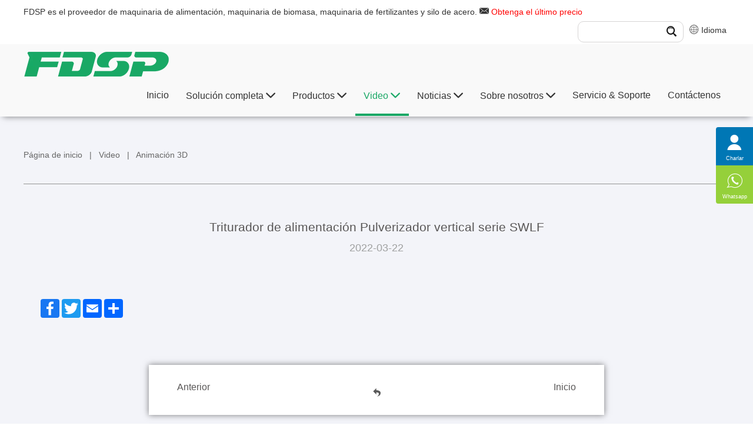

--- FILE ---
content_type: text/html
request_url: https://es.fdsp.com/3D-Animation/2391.html
body_size: 24923
content:
<!DOCTYPE html>
<html lang="es">
<head>
  <meta charset="UTF-8">
  <meta name="viewport" content="width=device-width, initial-scale=1, maximum-scale=1, user-scalable=no">
  <meta http-equiv="X-UA-Compatible" content="IE=edge,chrome=1">
  <meta name="renderer" content="webkit">
  <title>Triturador de alimentación Pulverizador vertical serie SWLF_Animación 3D_Jiangsu Liangyou Chia Tai Co., Ltd.</title>
  <meta name="description" content="" />
  <meta name="keywords" content="" />
  <link rel="stylesheet" href="/template/eyou/pc/css/bootstrap.min.css">
  <link rel="stylesheet" href="/template/eyou/pc/css/main.css">
  <script src="/template/eyou/pc/js/jquery-1.11.3.min.js"></script>
  <script src="/template/eyou/pc/js/base.js"></script>
  <meta name="apple-mobile-web-app-title" content="Jiangsu Liangyou Chia Tai Co., Ltd.">
  <meta name="application-name" content="Jiangsu Liangyou Chia Tai Co., Ltd.">
  <meta name="twitter:image" content="https://es.fdsp.com/uploads/allimg/20220317/1-22031G3462H21.jpg">
  <meta name="twitter:title" content="Triturador de alimentación Pulverizador vertical serie SWLF_Animación 3D_Jiangsu Liangyou Chia Tai Co., Ltd.">
  <meta name="twitter:description" content="">
  <meta property="og:type" content="article">
  <meta property="og:site_name" content="Jiangsu Liangyou Chia Tai Co., Ltd.">
  <meta property="og:url" content="https://es.fdsp.com/3D-Animation/2391.html">
  <meta property="og:image" content="https://es.fdsp.com/uploads/allimg/20220317/1-22031G3462H21.jpg">
  <meta property="og:title" content="Triturador de alimentación Pulverizador vertical serie SWLF_Animación 3D_Jiangsu Liangyou Chia Tai Co., Ltd.">
  <meta property="og:description" content="">
  <link href="https://es.fdsp.com/3D-Animation/2391.html" rel="canonical">
  <link rel="shortcut icon" href="https://es.fdsp.com/favicon.ico"
    type="image/vnd.microsoft.icon" />
  <link rel="icon" href="https://es.fdsp.com/favicon.ico" type="image/x-icon">
  <script>
  window.dataLayer = window.dataLayer || [];
  function gtag() { dataLayer.push(arguments); }
  gtag('consent', 'default', {
    'ad_storage': 'denied',
    'analytics_storage': 'denied',
    'ad_user_data': 'denied',
    'ad_personalization': 'denied'
  });
</script>
<!-- Google Tag Manager -->
<script>(function (w, d, s, l, i) {
    w[l] = w[l] || []; w[l].push({
      'gtm.start':
        new Date().getTime(), event: 'gtm.js'
    }); var f = d.getElementsByTagName(s)[0],
      j = d.createElement(s), dl = l != 'dataLayer' ? '&l=' + l : ''; j.async = true; j.src =
        'https://www.googletagmanager.com/gtm.js?id=' + i + dl; f.parentNode.insertBefore(j, f);
  })(window, document, 'script', 'dataLayer', 'GTM-WHH9H7P');</script>
<!-- End Google Tag Manager -->
<link rel="stylesheet" href="https://cdnjs.cloudflare.com/ajax/libs/intl-tel-input/17.0.8/css/intlTelInput.min.css" />
</head>
<body> <div class="g-hd">
  <div class="g-hd-top">
    <div class="f-box c-clearfix">
      <div class="c-fl">FDSP es el proveedor de maquinaria de alimentación, maquinaria de biomasa, maquinaria de
        fertilizantes y silo de acero. <i class="iconfont icon-email1"></i>
        <a class="red j-fmodal" onclick="dataLayer.push({'GetTime': getNowFormatDate()});" href="javascript: void(0);">Obtenga el último precio</a>
      </div>
      <div class="c-fr">
        <div class="lang c-clearfix c-fr c-prl-5"> <span id="vx"><i class="iconfont icon-web3"></i> Idioma <span class="drop">
          <ul>
            <li><a href="https://www.fdsp.com" target="_blank"><span>&nbsp;中&nbsp;文&nbsp;&nbsp;</span></a></li>
          <li> <a href="https://en.fdsp.com" target="_blank"><span>English </span></a></li>
          <li><a href="https://ru.fdsp.com" target="_blank"><span>Pусский </span></a></li>
          <li><a href="https://kr.fdsp.com" target="_blank"><span>한국어 </span></a></li>
          <li><a href="https://jap.fdsp.com" target="_blank"><span>日本語 </span></a></li>
          <li><a href="https://vn.fdsp.com" target="_blank"><span>Vietnamese </span></a></li>
          <li><a href="https://uz.fdsp.com" target="_blank"><span>Uzbek </span></a></li>
          <li><a href="https://hi.fdsp.com" target="_blank"><span>Hindi </span></a></li>
          <li><a href="https://pt.fdsp.com" target="_blank"><span>Português </span></a></li>
          <li><a href="https://es.fdsp.com" target="_blank"><span>España </span></a></li>
          <li><a href="https://no.fdsp.com" target="_blank"><span>Norsk </span></a></li>
          <li><a href="https://tl.fdsp.com" target="_blank"><span>Filipino </span></a></li>
          </ul>
          </span> </span>
        </div>
        <div class="box-fix2 c-fr c-prl-5">
          <div class="m-nsch">
            <div class="box-form">  <form method="get" action="/index.php?m=home&c=Search&a=lists">
                <input class="form-text"  type="text" name="keywords" />
                <input class="form-btn"  type="submit"  value="" />
                <i class="iconfont icon-search4"></i> <input type="hidden" name="m" value="home" /><input type="hidden" name="c" value="Search" /><input type="hidden" name="a" value="lists" /><input type="hidden" name="method" value="1" /><input type="hidden" name="type" id="type" value="sonself" />              </form>  </div>
          </div>
        </div>
      </div>
    </div>
  </div>
  <div class="site-header">
  <div class="m-hdfix2 m-hdfix">
    <div class="f-box c-clearfix">
      <a class="m-hdlogo" href="/" > <img decoding="async" fetchpriority="high" loading="eager" src="/template/eyou/pc/images/logo1.png" alt="Jiangsu Liangyou Chia Tai Co., Ltd."> </a>
      <ul class="m-hdnav c-clearfix">
        <li class="nav-item "> <a href="/" title="Inicio" class="">Inicio</a>
        </li>  <li class="nav-item c-pi">  <a href="/projects-solutions/" title="Solución completa" class=""> Solución completa 
          <i class="iconfont icon-bottom10"></i>  </a>  <div class="m-hsbnav">
            <div class="f-box">
              <div class="box-wp c-clearfix">
                <div class="sbnav-wp">
                  <div class="sbnav-fix sbnav-fix1 c-clearfix">  <div class="sbnav-list sbnav-list1">
                      <a href="/feed-engineering/" title="Solución completa de ingeniería de piensos">Solución completa de ingeniería de piensos</a>  <ul class="sbnav-list sbnav-list2">  <li class="sbnav-item sbnav-item2">
                          <a href="/small-turnkey-animal-feed-set/">Juego completo de pienso pequeño y mediano</a>
                        </li>  <li class="sbnav-item sbnav-item2">
                          <a href="/poultry-livestock-feed-production-line/">Proyecto completo de alimentación para ganado y aves de corral</a>
                        </li>  <li class="sbnav-item sbnav-item2">
                          <a href="/pig-feed-production-line/">Proyecto completo de alimentación porcina</a>
                        </li>  <li class="sbnav-item sbnav-item2">
                          <a href="/ruminant-animal-feed-production-line/">Proyecto de paquete de piensos para rumiantes</a>
                        </li>  <li class="sbnav-item sbnav-item2">
                          <a href="/floating-fish-feed-extruding-line/">Proyecto completo de alimentación acuática extruida</a>
                        </li>  <li class="sbnav-item sbnav-item2">
                          <a href="/yuanliaopenghuachengtaogongcheng/">Proyecto completo de inflado de materia prima</a>
                        </li>  <li class="sbnav-item sbnav-item2">
                          <a href="/chongwushipingongcheng/">Ingeniería de alimentos para mascotas</a>
                        </li>  <li class="sbnav-item sbnav-item2">
                          <a href="/premix-feed-production-line/">Conjunto completo de proyecto de alimentación premezclada</a>
                        </li>  <li class="sbnav-item sbnav-item2">
                          <a href="/concentrated-feed-production-line/">Proyecto de paquete de piensos concentrados</a>
                        </li>  <li class="sbnav-item sbnav-item2">
                          <a href="/aqua-fish-feed-production-line/">Proyecto completo de alimentación acuática ordinaria</a>
                        </li>  </ul>                     </div>  <div class="sbnav-list sbnav-list1">
                      <a href="/fertilizer-engineering/" title="Solución de ingeniería completa de fertilizantes">Solución de ingeniería completa de fertilizantes</a>  <ul class="sbnav-list sbnav-list2">  <li class="sbnav-item sbnav-item2">
                          <a href="/chicken-manure-fertilizer-solution/">Proyecto completo de fertilizante orgánico de estiércol de pollo</a>
                        </li>  <li class="sbnav-item sbnav-item2">
                          <a href="/pig-manure-fertilizer-solution/">Proyecto completo de abono orgánico de estiércol de cerdo.</a>
                        </li>  <li class="sbnav-item sbnav-item2">
                          <a href="/cattle-sheep-manure-fertilizer-solution/">Proyecto completo de abono orgánico de estiércol bovino y ovino</a>
                        </li>  <li class="sbnav-item sbnav-item2">
                          <a href="/human-waste-fertilizer-solution/">Proyecto Completo de Abono Orgánico para Residuos Domésticos</a>
                        </li>  <li class="sbnav-item sbnav-item2">
                          <a href="/kitchen-waste-fertilizer-solution/">Proyecto completo de fertilizante orgánico de residuos de cocina urbana</a>
                        </li>  </ul>                     </div>  <div class="sbnav-list sbnav-list1">
                      <a href="/biomass-engineering/" title="Soluciones completas de ingeniería de biomasa">Soluciones completas de ingeniería de biomasa</a>  <ul class="sbnav-list sbnav-list2">  <li class="sbnav-item sbnav-item2">
                          <a href="/wood-pellet-production-line/">Proyecto completo de pellets de madera</a>
                        </li>  <li class="sbnav-item sbnav-item2">
                          <a href="/crop-pellet-production-line/">Proyecto completo de pellets de cultivo</a>
                        </li>  <li class="sbnav-item sbnav-item2">
                          <a href="/solid-waste-pellet-production-line/">Proyecto completo de partículas de residuos sólidos</a>
                        </li>  </ul>                     </div>  <div class="sbnav-list sbnav-list1">
                      <a href="/steel-silo-engineering/" title="Soluciones de ingeniería de silos de acero">Soluciones de ingeniería de silos de acero</a>  <ul class="sbnav-list sbnav-list2">  <li class="sbnav-item sbnav-item2">
                          <a href="/grain-industry-silo/">Proyecto de silo de acero para la industria del grano</a>
                        </li>  <li class="sbnav-item sbnav-item2">
                          <a href="/feed-industry-silo/">Proyecto de silos de acero para la industria de piensos</a>
                        </li>  <li class="sbnav-item sbnav-item2">
                          <a href="/building-materials-industry-silo/">Proyecto de silo de acero en la industria de materiales de construcción</a>
                        </li>  <li class="sbnav-item sbnav-item2">
                          <a href="/oil-and-plat-industry-silo/">Proyecto de silos de acero para la industria petrolera</a>
                        </li>  <li class="sbnav-item sbnav-item2">
                          <a href="/brewing-industry-silo/">Proyecto de silo de acero para la industria cervecera</a>
                        </li>  <li class="sbnav-item sbnav-item2">
                          <a href="/port-industry-silo/">Proyecto de silos de acero para la industria portuaria</a>
                        </li>  <li class="sbnav-item sbnav-item2">
                          <a href="/chengpinsanzhuangcang/">Almacén a granel terminado</a>
                        </li>  </ul>                     </div>  </div>
                </div>
              </div>
            </div>
          </div>  </li>  <li class="nav-item c-pi">  <a href="/products/" title="Productos" class=""> Productos 
          <i class="iconfont icon-bottom10"></i>  </a>  <div class="m-hsbnav">
            <div class="f-box">
              <div class="box-wp c-clearfix">
                <div class="sbnav-wp">
                  <div class="sbnav-fix sbnav-fix1 c-clearfix">  <div class="sbnav-list sbnav-list1">
                      <a href="/feed-machinery/" title="Maquinaria de alimentación">Maquinaria de alimentación</a>  <ul class="sbnav-list sbnav-list2">  <li class="sbnav-item sbnav-item2">
                          <a href="/feed-hammer-mill/">Equipo de trituración</a>
                        </li>  <li class="sbnav-item sbnav-item2">
                          <a href="/mixing-equipment/">Equipo de mezcla</a>
                        </li>  <li class="sbnav-item sbnav-item2">
                          <a href="/feed-pellet-mill/">Equipo granulador</a>
                        </li>  <li class="sbnav-item sbnav-item2">
                          <a href="/feed-extruder/">Equipo de inflado</a>
                        </li>  <li class="sbnav-item sbnav-item2">
                          <a href="/liquid-adding-system/">Equipos de pulverización y adición de grasa líquida</a>
                        </li>  <li class="sbnav-item sbnav-item2">
                          <a href="/feed-cleaning-equipment/">Equipo de limpieza</a>
                        </li>  <li class="sbnav-item sbnav-item2">
                          <a href="/cooler/">Equipo de enfriamiento</a>
                        </li>  <li class="sbnav-item sbnav-item2">
                          <a href="/posuishebei/">Equipo de trituración</a>
                        </li>  <li class="sbnav-item sbnav-item2">
                          <a href="/screener/">Equipo de cribado</a>
                        </li>  <li class="sbnav-item sbnav-item2">
                          <a href="/tishengshusongshebei/">Equipos de elevación y transporte</a>
                        </li>  </ul>                     </div>  <div class="sbnav-list sbnav-list1">
                      <a href="/fertilizer-machinery/" title="Maquinaria para fertilizantes">Maquinaria para fertilizantes</a>  <ul class="sbnav-list sbnav-list2">  <li class="sbnav-item sbnav-item2">
                          <a href="/turner/">Fermentación</a>
                        </li>  <li class="sbnav-item sbnav-item2">
                          <a href="/grinder-and-mixer/">Equipo de trituración</a>
                        </li>  <li class="sbnav-item sbnav-item2">
                          <a href="/hunheshebei/">Equipo de mezcla</a>
                        </li>  <li class="sbnav-item sbnav-item2">
                          <a href="/dryer/">Equipo de secado</a>
                        </li>  <li class="sbnav-item sbnav-item2">
                          <a href="/fertilizer-pellet-mill/">Equipo de granulación</a>
                        </li>  <li class="sbnav-item sbnav-item2">
                          <a href="/cooler-screener/">Equipo de clasificación de enfriamiento</a>
                        </li>  </ul>                     </div>  <div class="sbnav-list sbnav-list1">
                      <a href="/biomass-machinery/" title="Maquinaria de biomasa">Maquinaria de biomasa</a>  <ul class="sbnav-list sbnav-list2">  <li class="sbnav-item sbnav-item2">
                          <a href="/debarking-machine/">Peladora</a>
                        </li>  <li class="sbnav-item sbnav-item2">
                          <a href="/wood-chipper/">Rebanadora</a>
                        </li>  <li class="sbnav-item sbnav-item2">
                          <a href="/hammer-mill/">Amoladora</a>
                        </li>  <li class="sbnav-item sbnav-item2">
                          <a href="/dryer-equipment/">Equipo de secado</a>
                        </li>  <li class="sbnav-item sbnav-item2">
                          <a href="/pellet-mill/">Granulador de biomasa</a>
                        </li>  <li class="sbnav-item sbnav-item2">
                          <a href="/cooler-screener1/">Equipos de enfriamiento y cribado</a>
                        </li>  </ul>                     </div>  <div class="sbnav-list sbnav-list1">
                      <a href="/steel-silo-machinery/" title="Maquinaria de almacenamiento">Maquinaria de almacenamiento</a>  <ul class="sbnav-list sbnav-list2">  <li class="sbnav-item sbnav-item2">
                          <a href="/dryer-machine/">Equipo de secado de material</a>
                        </li>  <li class="sbnav-item sbnav-item2">
                          <a href="/conveying-equipment/">Equipo de manejo de materiales</a>
                        </li>  <li class="sbnav-item sbnav-item2">
                          <a href="/loading-unloading-equipment/">Equipo de limpieza fuera del almacén</a>
                        </li>  <li class="sbnav-item sbnav-item2">
                          <a href="/steel-silo/">Silo de acero</a>
                        </li>  <li class="sbnav-item sbnav-item2">
                          <a href="/monitoring-and-management-system/">Sistema de gestión de inspección</a>
                        </li>  <li class="sbnav-item sbnav-item2">
                          <a href="/steel-silo-production-pieces/">Piezas de producción de silos de acero</a>
                        </li>  </ul>                     </div>  <div class="sbnav-list sbnav-list1">
                      <a href="/pellet-mill-mould/" title="Molde de la máquina de pellets">Molde de la máquina de pellets</a>  <ul class="sbnav-list sbnav-list2">  <li class="sbnav-item sbnav-item2">
                          <a href="/face-mask-machine/">Troquel de anillo personalizado</a>
                        </li>  <li class="sbnav-item sbnav-item2">
                          <a href="/full-automatic-face-mask-machine/">Rodillo de presión personalizado</a>
                        </li>  <li class="sbnav-item sbnav-item2">
                          <a href="/Semi-automatic-mask-machine/">Accesorios para trituradoras</a>
                        </li>  <li class="sbnav-item sbnav-item2">
                          <a href="/ring-die/">Accesorios batidoras</a>
                        </li>  <li class="sbnav-item sbnav-item2">
                          <a href="/roller-shell/">Accesorios para extrusoras</a>
                        </li>  <li class="sbnav-item sbnav-item2">
                          <a href="/hammer-mill-spare-parts/">Accesorios granuladores</a>
                        </li>  </ul>                     </div>  <div class="sbnav-list sbnav-list1">
                      <a href="/dryer-equipment1/" title="Equipo de secado">Equipo de secado</a>                     </div>  <div class="sbnav-list sbnav-list1">
                      <a href="/conveying-equipment3/" title="Equipo de transporte grande">Equipo de transporte grande</a>                     </div>  <div class="sbnav-list sbnav-list1">
                      <a href="/packing-equipment/" title="Equipo de envasado">Equipo de envasado</a>                     </div>  <div class="sbnav-list sbnav-list1">
                      <a href="/automation-control-equipment/" title="Equipo de control de automatización">Equipo de control de automatización</a>                     </div>  </div>
                </div>
              </div>
            </div>
          </div>  </li>         <li class="nav-item">  <a href="/video/" title="Video" class="active"> Video 
          <i class="iconfont icon-bottom10"></i>  </a>  <ul
            class="hsbnav-list hsbnav-list1">  <li
              class="hsbnav-item hsbnav-item1">
              <a href="/products-video/" class="dropdown-item ">Video del producto</a>
            </li>  <li
              class="hsbnav-item hsbnav-item1">
              <a href="/engineering-video/" class="dropdown-item ">Video de ingeniería</a>
            </li>  <li
              class="hsbnav-item hsbnav-item1">
              <a href="/corporate-video/" class="dropdown-item ">Video corporativo</a>
            </li>  <li
              class="hsbnav-item hsbnav-item1">
              <a href="/3D-Animation/" class="dropdown-item ">Animación 3D</a>
            </li>  <li
              class="hsbnav-item hsbnav-item1">
              <a href="/explanation-video/" class="dropdown-item ">Vídeo explicativo</a>
            </li>  </ul>  </li>         <li class="nav-item">  <a href="/news/" title="Noticias" class=""> Noticias 
          <i class="iconfont icon-bottom10"></i>  </a>  <ul
            class="hsbnav-list hsbnav-list1">  <li
              class="hsbnav-item hsbnav-item1">
              <a href="/company-news/" class="dropdown-item ">Noticias corporativas</a>
            </li>  <li
              class="hsbnav-item hsbnav-item1">
              <a href="/industry-news/" class="dropdown-item ">Información de la industria</a>
            </li>  <li
              class="hsbnav-item hsbnav-item1">
              <a href="/faq/" class="dropdown-item ">FAQ</a>
            </li>  </ul>  </li>         <li class="nav-item">  <a href="/about-us/" title="Sobre nosotros" class=""> Sobre nosotros 
          <i class="iconfont icon-bottom10"></i>  </a>  <ul
            class="hsbnav-list hsbnav-list1">  <li
              class="hsbnav-item hsbnav-item1">
              <a href="/abouts/" class="dropdown-item ">Perfil de la empresa</a>
            </li>  <li
              class="hsbnav-item hsbnav-item1">
              <a href="/enterprise-culture/" class="dropdown-item ">Cultura de la empresa</a>
            </li>  <li
              class="hsbnav-item hsbnav-item1">
              <a href="/development-path/" class="dropdown-item ">Camino de desarrollo</a>
            </li>  <li
              class="hsbnav-item hsbnav-item1">
              <a href="/qualification/" class="dropdown-item ">Honor</a>
            </li>  <li
              class="hsbnav-item hsbnav-item1">
              <a href="/agent/" class="dropdown-item ">Agente de reclutamiento</a>
            </li>  </ul>  </li>         <li class="nav-item">  <a href="/service-support/" title="Servicio & Soporte" class=""> Servicio & Soporte </a>  </li>         <li class="nav-item">  <a href="/contacts-us/" title="Contáctenos" class=""> Contáctenos </a>  </li>       </ul>
    </div>
  </div>
  </div>
  <script>
  (function () {
    const header = document.querySelector('.site-header');
    const offset = header.offsetTop;

    window.addEventListener('scroll', function () {
      if (window.scrollY > offset) {
        header.classList.add('is-fixed');
      } else {
        header.classList.remove('is-fixed');
      }
    });
  })();
</script>
</div>
<!-- .g-hd end -->
<!-- .wap-hd-nav start -->
<ul class="wap-hd-nav">
  <li class="wap-hd-nav-item "> <a href="/" title="Inicio" class="ttt">Inicio</a>
  </li>
  <li class="wap-hd-nav-item"> <a href="/products/" title="Products" class="ttt">productos</a> </li>
  <li class="wap-hd-nav-item"> <a href="/projects-solutions/" title="projects solutions" class="ttt">Soluciones</a>
  </li>
  <li class="wap-hd-nav-item"> <a href="/service-support/" class="ttt">Servicio</a> </li>
</ul>
<!-- .wap-hd-nav end -->
<div class="wap-nav">
  <div class="nav">
    <ul class="">  <form ction="/index.php?m=home&c=Search&a=lists" method="get" class="fix">
        <input type="text" name="keywords" placeholder="Por favor ingrese una palabra clave" class="iptc l">
        <input type="submit" value="" class="ipsc r">
        <input type="hidden" name="m" value="home" /><input type="hidden" name="c" value="Search" /><input type="hidden" name="a" value="lists" /><input type="hidden" name="method" value="1" /><input type="hidden" name="type" id="type" value="sonself" />      </form>  <li class=" on"> <a href="/" title="Home">Inicio</a> </li>
       <li>
        <a href="/projects-solutions/" title="Solución completa"> Solución completa </a>
        <div class="addition"></div>
        <div class="c-show c-show1">  <div class="c-s1">
            <a class="fa fa-dot-circle-o" href="/feed-engineering/" title="Solución completa de ingeniería de piensos"> <span>Solución completa de ingeniería de piensos</span> </a>
          </div>  <div class="c-s1">
            <a class="fa fa-dot-circle-o" href="/fertilizer-engineering/" title="Solución de ingeniería completa de fertilizantes"> <span>Solución de ingeniería completa de fertilizantes</span> </a>
          </div>  <div class="c-s1">
            <a class="fa fa-dot-circle-o" href="/biomass-engineering/" title="Soluciones completas de ingeniería de biomasa"> <span>Soluciones completas de ingeniería de biomasa</span> </a>
          </div>  <div class="c-s1">
            <a class="fa fa-dot-circle-o" href="/steel-silo-engineering/" title="Soluciones de ingeniería de silos de acero"> <span>Soluciones de ingeniería de silos de acero</span> </a>
          </div>  </div>
      </li>  <li>
        <a href="/products/" title="Productos"> Productos </a>
        <div class="addition"></div>
        <div class="c-show c-show1">  <div class="c-s1">
            <a class="fa fa-dot-circle-o" href="/feed-machinery/" title="Maquinaria de alimentación"> <span>Maquinaria de alimentación</span> </a>
          </div>  <div class="c-s1">
            <a class="fa fa-dot-circle-o" href="/fertilizer-machinery/" title="Maquinaria para fertilizantes"> <span>Maquinaria para fertilizantes</span> </a>
          </div>  <div class="c-s1">
            <a class="fa fa-dot-circle-o" href="/biomass-machinery/" title="Maquinaria de biomasa"> <span>Maquinaria de biomasa</span> </a>
          </div>  <div class="c-s1">
            <a class="fa fa-dot-circle-o" href="/steel-silo-machinery/" title="Maquinaria de almacenamiento"> <span>Maquinaria de almacenamiento</span> </a>
          </div>  <div class="c-s1">
            <a class="fa fa-dot-circle-o" href="/pellet-mill-mould/" title="Molde de la máquina de pellets"> <span>Molde de la máquina de pellets</span> </a>
          </div>  <div class="c-s1">
            <a class="fa fa-dot-circle-o" href="/dryer-equipment1/" title="Equipo de secado"> <span>Equipo de secado</span> </a>
          </div>  <div class="c-s1">
            <a class="fa fa-dot-circle-o" href="/conveying-equipment3/" title="Equipo de transporte grande"> <span>Equipo de transporte grande</span> </a>
          </div>  <div class="c-s1">
            <a class="fa fa-dot-circle-o" href="/packing-equipment/" title="Equipo de envasado"> <span>Equipo de envasado</span> </a>
          </div>  </div>
      </li>  <li>
        <a href="/video/" title="Video"> Video </a>
        <div class="addition"></div>
        <div class="c-show c-show1">  <div class="c-s1">
            <a class="fa fa-dot-circle-o" href="/products-video/" title="Video del producto"> <span>Video del producto</span> </a>
          </div>  <div class="c-s1">
            <a class="fa fa-dot-circle-o" href="/engineering-video/" title="Video de ingeniería"> <span>Video de ingeniería</span> </a>
          </div>  <div class="c-s1">
            <a class="fa fa-dot-circle-o" href="/corporate-video/" title="Video corporativo"> <span>Video corporativo</span> </a>
          </div>  <div class="c-s1">
            <a class="fa fa-dot-circle-o" href="/3D-Animation/" title="Animación 3D"> <span>Animación 3D</span> </a>
          </div>  <div class="c-s1">
            <a class="fa fa-dot-circle-o" href="/explanation-video/" title="Vídeo explicativo"> <span>Vídeo explicativo</span> </a>
          </div>  </div>
      </li>  <li>
        <a href="/news/" title="Noticias"> Noticias </a>
        <div class="addition"></div>
        <div class="c-show c-show1">  <div class="c-s1">
            <a class="fa fa-dot-circle-o" href="/company-news/" title="Noticias corporativas"> <span>Noticias corporativas</span> </a>
          </div>  <div class="c-s1">
            <a class="fa fa-dot-circle-o" href="/industry-news/" title="Información de la industria"> <span>Información de la industria</span> </a>
          </div>  <div class="c-s1">
            <a class="fa fa-dot-circle-o" href="/faq/" title="FAQ"> <span>FAQ</span> </a>
          </div>  </div>
      </li>  <li>
        <a href="/about-us/" title="Sobre nosotros"> Sobre nosotros </a>
        <div class="addition"></div>
        <div class="c-show c-show1">  <div class="c-s1">
            <a class="fa fa-dot-circle-o" href="/abouts/" title="Perfil de la empresa"> <span>Perfil de la empresa</span> </a>
          </div>  <div class="c-s1">
            <a class="fa fa-dot-circle-o" href="/enterprise-culture/" title="Cultura de la empresa"> <span>Cultura de la empresa</span> </a>
          </div>  <div class="c-s1">
            <a class="fa fa-dot-circle-o" href="/development-path/" title="Camino de desarrollo"> <span>Camino de desarrollo</span> </a>
          </div>  <div class="c-s1">
            <a class="fa fa-dot-circle-o" href="/qualification/" title="Honor"> <span>Honor</span> </a>
          </div>  <div class="c-s1">
            <a class="fa fa-dot-circle-o" href="/agent/" title="Agente de reclutamiento"> <span>Agente de reclutamiento</span> </a>
          </div>  </div>
      </li>  <li>
        <a href="/service-support/" title="Servicio &amp; Soporte"> Servicio &amp; Soporte </a>
        <div class="addition"></div>
        <div class="c-show c-show1">  </div>
      </li>  <li>
        <a href="/contacts-us/" title="Contáctenos"> Contáctenos </a>
        <div class="addition"></div>
        <div class="c-show c-show1">  </div>
      </li>  <li class="nav-language"> <a href="" title="Idioma">Idioma</a>
        <div class="addition"></div>
        <div class="c-show c-show1">
          <div class="c-s1"><a href="https://www.fdsp.com" target="_blank"><span>&nbsp;中&nbsp;文&nbsp;&nbsp;</span></a>
          </div>
          <div class="c-s1"><a href="https://en.fdsp.com" target="_blank"><span>English </span></a></div>
          <div class="c-s1"><a href="https://ru.fdsp.com" target="_blank"><span>Pусский </span></a></div>
          <div class="c-s1"><a href="https://kr.fdsp.com" target="_blank"><span>한국어 </span></a></div>
          <div class="c-s1"><a href="https://jap.fdsp.com" target="_blank"><span>日本語 </span></a></div>
          <div class="c-s1"><a href="https://vn.fdsp.com" target="_blank"><span>Vietnamese </span></a></div>
          <div class="c-s1"><a href="https://uz.fdsp.com" target="_blank"><span>Uzbek </span></a></div>
          <div class="c-s1"><a href="https://hi.fdsp.com" target="_blank"><span>Hindi </span></a></div>
          <div class="c-s1"><a href="https://pt.fdsp.com" target="_blank"><span>Português </span></a></div>
          <div class="c-s1"><a href="https://es.fdsp.com" target="_blank"><span>España </span></a></div>
          <div class="c-s1"><a href="https://no.fdsp.com" target="_blank"><span>Norsk </span></a></div>
          <div class="c-s1"><a href="https://tl.fdsp.com" target="_blank"><span>Filipino </span></a></div>
        </div>
      </li>
    </ul>
  </div>
  <div class="menubtn"> <span class="one"></span> <span class="two"></span> <span class="three"></span> </div>
</div> <!-- .g-bd start -->
  <div class="g-bd c-color1">
    <!-- .g-wp start -->
    <div class="g-wp g-wp1 f-box">
      <!-- .m-videoicon start -->
      <div class="m-pagehd">
        <div class="box-fix1">
          <p class="m-crm">  <a href='/' class='crumb'>Página de inicio</a>   |   <a href='/video/' class='crumb'>Video</a>   |   <a href='/3D-Animation/'>Animación 3D</a> </p>
        </div>
      </div>
      <!-- .m-news start -->
      <div class="m-news">
        <h1 class="box-title"> Triturador de alimentación Pulverizador vertical serie SWLF </h1>
        <p class="box-time"> 2022-03-22 </p>
        <div class="box-desc m-desc">  </div>
        <div class="a2a_kit a2a_kit_size_32 a2a_default_style p-5">
          <a class="a2a_button_facebook"></a>
          <a class="a2a_button_twitter"></a>
          <a class="a2a_button_email"></a>
          <a class="a2a_dd" ></a>
        </div>
        <!-- .m-news end -->
        <!-- .m-oths start -->
        <div class="m-oths c-clearfix">
          <p class="oths-item oths-item-1">             <a href="/3D-Animation/2390.html" title="Mezclador de alta eficiencia de doble eje serie SHSJz"> Anterior </a> </p>
          <p class="oths-btn"> <a onClick="window.history.back()"> <i class="iconfont icon-fanhui1"></i> </a> </p>
          <p class="oths-item oths-item-2">             <a href="/3D-Animation/2392.html" title="Máquina de pellets de biomasa serie LZLH680"> Inicio </a> </p>
        </div>
        <!-- .g-wp end -->
      </div>
      <!-- .g-bd end -->
    </div>
    <!-- .g-ft start -->
    <script src="/template/eyou/pc/js/tabJS.js"></script> <script src="/template/eyou/pc/js/bootstrap.min.js"></script>
<script src="/template/eyou/pc/js/annyang.min.js"></script>
<!-- 全局消息区域，用于通用系统消息或表单特定消息区域未找到时的备用 -->
<div id="global-message-area" class="alert mt-3 alert-dismissible fade" role="alert" style="display: none;">
  <span id="global-message-content"></span>
  <button type="button" class="btn-close" data-bs-dismiss="alert" aria-label="Close"></button>
</div>
<!-- 语言选择模态框 (保持全局) -->
<div class="modal fade" id="languageSelectModal" tabindex="-1" aria-labelledby="languageSelectModalLabel"
  aria-hidden="true">
  <div class="modal-dialog modal-dialog-centered modal-sm">
    <div class="modal-content">
      <div class="modal-header">
        <h5 class="modal-title" id="languageSelectModalLabel"></h5> <!-- 语言选择模态框标题，将动态显示 -->
        <button type="button" class="btn-close" data-bs-dismiss="modal" aria-label="Close"></button>
      </div>
      <div class="modal-body text-center">
        <p class="mb-3" id="langSelectPrompt"></p> <!-- 语言选择模态框提示，将动态显示 -->
        <div class="d-grid gap-2 mx-auto" id="languageButtonsContainer">
          <!-- 语言按钮将在此处动态生成 -->
          <!-- 示例按钮 (将被 JS 替换) -->
          <!-- <button type="button" class="btn btn-outline-primary lang-select-btn" data-lang="en-US">English (US)</button> -->
        </div>
      </div>
    </div>
  </div>
</div>
<script>
  // --- SpeechInputTool 类定义 ---
  class SpeechInputTool {
    // 用于保存全局模态框单例的静态属性
    static globalLanguageSelectModalInstance = null;

    constructor(formElement, options) {
      this.options = {
        defaultLang: 'es-ES', // 默认语言已更改为中文
        localStorageKey: 'speechInputLang', // 用于存储用户语言偏好的本地存储键
        speechBtnSelector: '.speech-btn', // 表单内麦克风按钮的选择器
        languageSelectModalId: 'languageSelectModal', // 全局语言选择模态框的 ID
        // 此表单实例内的消息区域选择器
        messageAreaSelector: '.form-message-area',
        messageContentSpanSelector: '.message-content',
        reselectLangBtnId: 'reselect-lang-btn', // 重新选择语言按钮的 ID
        messages: {
          'en-US': {
            langDisplayName: 'English', // 模态框中此语言的显示名称
            browserLangOptionPrefix: 'My Browser Language', // 浏览器语言选项前缀
            // 通用 UI 文本
            modalTitle: 'Select Language',
            modalPrompt: 'Please select the language you will be speaking:',
            formTitleFeedback: 'Feedback Form',
            labelYourMessage: 'Your Message:',
            placeholderFeedbackMessage: 'Please enter your feedback here...',
            titleVoiceInputMessage: 'Voice input message',
            labelYourName: 'Your Name:',
            placeholderFeedbackName: 'Enter your name...',
            titleVoiceInputName: 'Voice input name',
            formTitleContact: 'Contact Form',
            labelEmailAddress: 'Email Address:',
            placeholderContactEmail: 'Enter your email...',
            titleVoiceInputEmail: 'Voice input email',
            labelPhoneNumber: 'Phone Number:',
            placeholderContactPhone: 'Enter your phone number...',
            titleVoiceInputPhone: 'Voice input phone number',

            // 系统消息
            notSupported: 'Sorry, your browser does not support Web Speech API. Please try Chrome browser.',
            micPermissionDenied: 'Microphone permission required for voice input. Please grant permission in browser settings and ensure the site is loaded via HTTPS.',
            networkError: 'Voice input network error. Please check your internet connection.',
            noSpeechDetected: 'No speech detected. Please speak clearly.',
            languageNotSupported: 'Your browser does not support the selected language.',
            unknownError: 'An unknown error occurred during voice input. Please try again.',
            textAppended: 'Inputted for you: ',
            textNoMatch: 'Could not fully understand: "${phrase}". Text has been filled for you, please check and modify manually.',
            textCleared: 'Text cleared.',
            currentLang: 'Current language selected:',
            reselectLangPrompt: 'Do you need to reselect the language?',
            reselectLangButton: 'Reselect Language',
            noInstanceAvailable: 'No SpeechInputTool instance available to display error message.' // 特定错误的新键
          },
          'zh-CN': {
            langDisplayName: '中文',
            browserLangOptionPrefix: '我的浏览器语言',
            // 通用 UI 文本
            modalTitle: '选择语言',
            modalPrompt: '请选择您将要讲的语言：',
            formTitleFeedback: '反馈表单',
            labelYourMessage: '您的消息：',
            placeholderFeedbackMessage: '请在此处输入您的反馈...',
            titleVoiceInputMessage: '语音输入消息',
            labelYourName: '您的姓名：',
            placeholderFeedbackName: '输入您的姓名...',
            titleVoiceInputName: '语音输入姓名',
            formTitleContact: '联系表单',
            labelEmailAddress: '电子邮件地址：',
            placeholderContactEmail: '输入您的电子邮件...',
            titleVoiceInputEmail: '语音输入电子邮件',
            labelPhoneNumber: '电话号码：',
            placeholderContactPhone: '输入您的电话号码...',
            titleVoiceInputPhone: '语音输入电话号码',

            // 系统消息
            notSupported: '抱歉，您的浏览器不支持 Web Speech API。请尝试使用 Chrome 浏览器。',
            micPermissionDenied: '语音输入需要麦克风权限。请在浏览器设置中授予权限，并确保网站通过 HTTPS 加载。',
            networkError: '语音输入发生网络错误。请检查您的网络连接。',
            noSpeechDetected: '未检测到语音。请清晰地讲话。',
            languageNotSupported: '浏览器不支持当前所选语言。',
            unknownError: '语音输入时发生未知错误。请重试。',
            textAppended: '已为您输入: ',
            textNoMatch: '未能完全理解："${phrase}"。已为您填充，请检查并手动修改。',
            textCleared: '文本已清空。',
            currentLang: '当前选择的语言是：',
            reselectLangPrompt: '是否需要重新选择语言？',
            reselectLangButton: '重新选择语言',
            noInstanceAvailable: '没有可用的 SpeechInputTool 实例来显示错误消息。'
          },
          'es-ES': {
            langDisplayName: 'Español',
            browserLangOptionPrefix: 'Mi idioma del navegador',
            // 通用 UI 文本
            modalTitle: 'Seleccionar idioma',
            modalPrompt: 'Por favor, selecciona el idioma en el que hablarás:',
            formTitleFeedback: 'Formulario de comentarios',
            labelYourMessage: 'Tu mensaje:',
            placeholderFeedbackMessage: 'Por favor, introduce tus comentarios aquí...',
            titleVoiceInputMessage: 'Mensaje de entrada de voz',
            labelYourName: 'Tu nombre:',
            placeholderFeedbackName: 'Introduce tu nombre...',
            titleVoiceInputName: 'Nombre de entrada de voz',
            formTitleContact: 'Formulario de contacto',
            labelEmailAddress: 'Dirección de correo electrónico:',
            placeholderContactEmail: 'Introduce tu correo electrónico...',
            titleVoiceInputEmail: 'Correo electrónico de entrada de voz',
            labelPhoneNumber: 'Número de teléfono:',
            placeholderContactPhone: 'Introduce tu número de teléfono...',
            titleVoiceInputPhone: 'Número de teléfono de entrada de voz',

            // 系统消息
            notSupported: 'Lo siento, tu navegador no soporta la API de voz web. Por favor, prueba con el navegador Chrome.',
            micPermissionDenied: 'Se requiere permiso de micrófono para la entrada de voz. Por favor, concede permiso en la configuración del navegador y asegúrate de que el sitio se carga a través de HTTPS.',
            networkError: 'Error de red en la entrada de voz. Por favor, comprueba tu conexión a internet.',
            noSpeechDetected: 'No se detectó voz. Por favor, habla con claridad.',
            languageNotSupported: 'Tu navegador no soporta el idioma seleccionado.',
            unknownError: 'Ocurrió un error desconocido durante la entrada de voz. Por favor, inténtalo de nuevo.',
            textAppended: 'Ingresado por ti: ',
            textNoMatch: 'No se pudo entender completamente: "${phrase}". El texto ha sido rellenado para ti, por favor, revisa y modifica manualmente.',
            textCleared: 'Texto borrado.',
            currentLang: 'Idioma seleccionado actualmente:',
            reselectLangPrompt: '¿Necesitas volver a seleccionar el idioma?',
            reselectLangButton: 'Volver a seleccionar idioma',
            noInstanceAvailable: 'No hay ninguna instancia de SpeechInputTool disponible para mostrar el mensaje de error.'
          },
          'de-DE': {
            langDisplayName: 'Deutsch',
            browserLangOptionPrefix: 'Meine Browsersprache',
            // 通用 UI 文本
            modalTitle: ' Sprache auswählen',
            modalPrompt: ' Bitte选择您将要讲的语言：',
            formTitleFeedback: ' Feedback-Formular',
            labelYourMessage: ' Ihre Nachricht：',
            placeholderFeedbackMessage: ' 请在此处输入您的反馈...',
            titleVoiceInputMessage: ' 语音输入消息',
            labelYourName: ' 您的姓名：',
            placeholderFeedbackName: ' 输入您的姓名...',
            titleVoiceInputName: ' 语音输入姓名',
            formTitleContact: ' 联系表单',
            labelEmailAddress: ' 电子邮件地址：',
            placeholderContactEmail: ' 输入您的电子邮件...',
            titleVoiceInputEmail: ' 语音输入电子邮件',
            labelPhoneNumber: ' 电话号码：',
            placeholderContactPhone: ' 输入您的电话号码...',
            titleVoiceInputPhone: ' 语音输入电话号码',

            // 系统消息
            notSupported: ' 抱歉，您的浏览器不支持 Web Speech API。请尝试使用 Chrome 浏览器。',
            micPermissionDenied: ' 语音输入需要麦克风权限。请在浏览器设置中授予权限，并确保网站通过 HTTPS 加载。',
            networkError: ' 语音输入发生网络错误。请检查您的网络连接。',
            noSpeechDetected: ' 未检测到语音。请清晰地讲话。',
            languageNotSupported: ' 浏览器不支持当前所选语言。',
            unknownError: ' 语音输入时发生未知错误。请重试。',
            textAppended: ' 已为您输入: ',
            textNoMatch: ' 未能完全理解："${phrase}"。已为您填充，请检查并手动修改。',
            textCleared: ' 文本已清空。',
            currentLang: ' 当前选择的语言是：',
            reselectLangPrompt: ' 是否需要重新选择语言？',
            reselectLangButton: ' 重新选择语言',
            noInstanceAvailable: ' 没有可用的 SpeechInputTool 实例来显示错误消息。'
          },
          'ru-RU': { // 添加俄语包
            langDisplayName: 'Русский',
            browserLangOptionPrefix: 'Мой язык браузера',
            // 通用 UI 文本
            modalTitle: 'Выбрать язык',
            modalPrompt: 'Пожалуйста, выберите язык, на котором вы будете говорить:',
            formTitleFeedback: 'Форма обратной связи',
            labelYourMessage: 'Ваше сообщение:',
            placeholderFeedbackMessage: 'Пожалуйста, введите ваш отзыв здесь...',
            titleVoiceInputMessage: 'Голосовой ввод сообщения',
            labelYourName: 'Ваше имя:',
            placeholderFeedbackName: 'Введите ваше имя...',
            titleVoiceInputName: 'Голосовой ввод имени',
            formTitleContact: 'Контактная форма',
            labelEmailAddress: 'Адрес электронной почты:',
            placeholderContactEmail: 'Введите ваш адрес электронной почты...',
            titleVoiceInputEmail: 'Голосовой ввод электронной почты',
            labelPhoneNumber: 'Номер телефона:',
            placeholderContactPhone: 'Введите ваш номер телефона...',
            titleVoiceInputPhone: 'Голосовой ввод номера телефона',

            // 系统消息
            notSupported: 'Извините, ваш браузер не поддерживает Web Speech API. Пожалуйста, попробуйте браузер Chrome.',
            micPermissionDenied: 'Для голосового ввода требуется разрешение на использование микрофона. Пожалуйста, предоставьте разрешение в настройках браузера и убедитесь, что сайт загружен по HTTPS.',
            networkError: 'Ошибка сети при голосовом вводе. Пожалуйста, проверьте ваше internet-соединение.',
            noSpeechDetected: 'Речь не обнаружена. Пожалуйста, говорите четко.',
            languageNotSupported: 'Ваш браузер не поддерживает выбранный язык.',
            unknownError: 'Произошла неизвестная ошибка во время голосового ввода. Пожалуйста, попробуйте еще раз.',
            textAppended: 'Введено для вас: ',
            textNoMatch: 'Не удалось полностью понять: "${phrase}". Текст был заполнен для вас, пожалуйста, проверьте и при необходимости измените вручную.',
            textCleared: 'Текст очищен.',
            currentLang: 'Текущий выбранный язык:',
            reselectLangPrompt: 'Вам нужно выбрать язык заново?',
            reselectLangButton: 'Выбрать язык заново',
            noInstanceAvailable: 'Нет доступного экземпляра SpeechInputTool для отображения сообщения об ошибке.'
          }
        },
        commands: {
          'en-US': {
            '*text': (text) => this.handleRecognitionResult(text, this.activeInput),
            'clear text': () => this.handleClearCommand(this.activeInput),
          },
          'zh-CN': {
            '*text': (text) => this.handleRecognitionResult(text, this.activeInput),
            '清空': () => this.handleClearCommand(this.activeInput),
          },
          'es-ES': {
            '*text': (text) => this.handleRecognitionResult(text, this.activeInput),
            'borrar texto': () => this.handleClearCommand(this.activeInput),
            'limpiar texto': () => this.handleClearCommand(this.activeInput),
          },
          'de-DE': {
            '*text': (text) => this.handleRecognitionResult(text, this.activeInput),
            'Text löschen': () => this.handleClearCommand(this.activeInput),
          },
          'ru-RU': { // 添加俄语命令
            '*text': (text) => this.handleRecognitionResult(text, this.activeInput),
            'очистить текст': () => this.handleClearCommand(this.activeInput),
          }
        }
      };

      // 将用户选项与默认值合并
      Object.assign(this.options, options);

      this.formElement = formElement; // 此实例管理的特定表单 DOM 元素
      // 重要更改：currentLang 仅从 localStorage 获取值，此处不默认到 defaultLang
      this.currentLang = localStorage.getItem(this.options.localStorageKey);
      // 尝试查找表单特定消息区域，如果未找到则回退到全局消息区域
      this.messageArea = this.formElement.querySelector(this.options.messageAreaSelector) || document.getElementById('global-message-area');
      this.messageContentSpan = this.messageArea ? this.messageArea.querySelector(this.options.messageContentSpanSelector) : document.getElementById('global-message-content'); // 内容 span 也回退

      // 已移除：this.languageSelectModal = new bootstrap.Modal(document.getElementById(this.options.languageSelectModalId));
      // 这现在由全局处理，并通过 SpeechInputTool.globalLanguageSelectModalInstance 访问

      this.activeInput = null; // 当前正在听写的 input/textarea 元素
      this.speechButtons = this.formElement.querySelectorAll(this.options.speechBtnSelector);

      this.init();
    }

    init() {
      if (!annyang) {
        console.error('Annyang 库未加载。'); // 开发者消息
        this.showMessage(this.getMessage('notSupported'), 'danger');
        return;
      }

      if (!this.checkSpeechRecognitionCompatibility()) {
        this.showMessage(this.getMessage('notSupported'), 'danger');
        return;
      }
      // Annyang 回调是全局的，它们应该只由第一个实例或专用的全局设置一次
      // 这确保我们不会重复监听 annyang 事件
      if (!annyang.__callbacksInitialized) {
        this.setupAnnyangGlobalCallbacks();
        annyang.__callbacksInitialized = true; // 设置全局标志
      }

      this.setupEventListeners();
      // 重要更改：仅当 localStorage 中存在语言偏好时才设置 Annyang 语言
      // 否则，它会在第一次麦克风点击时等待用户从模态框中选择
      if (this.currentLang) {
        this.setAnnyangLanguage(this.currentLang);
      } else {
        // 如果未设置语言，则使用默认语言更新 UI 提示以用于显示目的
        // 实际的 annyang 语言设置将在模态框选择后进行
        // 调用 updateUIPrompts 以默认语言设置所有表单的初始文本
        this.updateUIPrompts(this.options.defaultLang);
        // 填充语言选择按钮，包括浏览器语言选项
        this.populateLanguageButtons();
        // 确保模态框文本在首次加载时显示默认语言
        SpeechInputTool.updateGlobalModalUIText(this, this.options.defaultLang);
      }
    }

    checkSpeechRecognitionCompatibility() {
      if (window.SpeechRecognition || window.webkitSpeechRecognition) {
        this.speechButtons.forEach(btn => btn.style.display = 'flex'); // 为此表单显示麦克风按钮
        return true;
      } else {
        return false;
      }
    }

    // 修改后的 getMessage 以明确使用 lang 参数进行消息查找
    getMessage(key, lang = this.currentLang || this.options.defaultLang) {
      const messages = this.options.messages[lang];
      if (messages && messages[key] !== undefined) {
        return messages[key];
      }
      // 如果特定语言没有该键，则回退到 defaultLang
      const defaultMessages = this.options.messages[this.options.defaultLang];
      return (defaultMessages && defaultMessages[key] !== undefined) ? defaultMessages[key] : `[缺少消息: ${key}，语言 ${lang}]`;
    }

    getLanguageDisplayName(langCode) {
      // 优先从消息中获取 langDisplayName，否则回退到基本格式
      const messagesForLang = this.options.messages[langCode];
      if (messagesForLang && messagesForLang.langDisplayName) {
        return messagesForLang.langDisplayName;
      }
      // 对于未知语言代码（例如 "en-GB"）的基本格式
      if (langCode.includes('-')) {
        return langCode.split('-')[0].toUpperCase() + ' (' + langCode.split('-')[1].toUpperCase() + ')';
      }
      return langCode.toUpperCase();
    }

    // updateUIPrompts: 根据当前语言动态更新所有静态 UI 文本
    // 改进：现在只更新此实例表单内的元素
    updateUIPrompts(lang = this.currentLang || this.options.defaultLang) {
      // 仅更新此实例表单元素内的元素
      const currentFormId = this.formElement.id;
      const messagesForLang = this.options.messages[lang] || this.options.messages[this.options.defaultLang];

      // 移除全局模态框的文本更新，这由 SpeechInputTool.updateGlobalModalUIText 处理

      if (currentFormId === 'feedbackForm') {
        const form = this.formElement;
        if (form.querySelector('h3')) form.querySelector('h3').textContent = messagesForLang.formTitleFeedback;
        if (form.querySelector('label[for="msge"]')) form.querySelector('label[for="msge"]').textContent = messagesForLang.labelYourMessage;
        if (form.querySelector('#msge')) form.querySelector('#msge').placeholder = messagesForLang.placeholderFeedbackMessage;
        if (form.querySelector('button[data-target-id="msge"]')) form.querySelector('button[data-target-id="msge"]').title = messagesForLang.titleVoiceInputMessage;
        if (form.querySelector('label[for="feedback-name"]')) form.querySelector('label[for="feedback-name"]').textContent = messagesForLang.labelYourName;
        if (form.querySelector('#feedback-name')) form.querySelector('#feedback-name').placeholder = messagesForLang.placeholderFeedbackName;
        if (form.querySelector('button[data-target-id="feedback-name"]')) form.querySelector('button[data-target-id="feedback-name"]').title = messagesForLang.titleVoiceInputName;
      } else if (currentFormId === 'contactForm') {
        const form = this.formElement;
        if (form.querySelector('h3')) form.querySelector('h3').textContent = messagesForLang.formTitleContact;
        if (form.querySelector('label[for="contact-email"]')) form.querySelector('label[for="contact-email"]').textContent = messagesForLang.labelEmailAddress;
        if (form.querySelector('#contact-email')) form.querySelector('#contact-email').placeholder = messagesForLang.placeholderContactEmail;
        if (form.querySelector('button[data-target-id="contact-email"]')) form.querySelector('button[data-target-id="contact-email"]').title = messagesForLang.titleVoiceInputEmail;
        if (form.querySelector('label[for="contact-phone"]')) form.querySelector('label[for="contact-phone"]').textContent = messagesForLang.labelPhoneNumber;
        if (form.querySelector('#contact-phone')) form.querySelector('#contact-phone').placeholder = messagesForLang.placeholderContactPhone;
        if (form.querySelector('button[data-target-id="contact-phone"]')) form.querySelector('button[data-target-id="contact-phone"]').title = messagesForLang.titleVoiceInputPhone;
      }
      // 如果有更多特定表单结构，请在此处添加更多条件
    }

    // showMessage 函数现在操作实例的消息区域
    showMessage(message, type = 'info', extraMessage = '', allowLanguageReselect = false) {
      if (!this.messageArea || !this.messageContentSpan) {
        console.error('未找到此表单实例的消息区域或内容 span，或全局备用。'); // 开发者消息
        return;
      }

      this.messageArea.classList.remove('alert-info', 'alert-success', 'alert-danger', 'alert-warning');
      this.messageArea.classList.add('alert-' + type);

      this.messageContentSpan.innerHTML = message;
      if (extraMessage) {
        this.messageContentSpan.innerHTML += `<br><small>${extraMessage}</small>`;
      }
      if (allowLanguageReselect) {
        const displayLangName = this.getLanguageDisplayName(this.currentLang || this.options.defaultLang); // 用于显示当前或默认语言
        this.messageContentSpan.innerHTML += `<br>${this.getMessage('currentLang')} <span style="font-weight: bold;">${displayLangName}</span>。${this.getMessage('reselectLangPrompt')}`;
        this.messageContentSpan.innerHTML += `<br><button type="button" class="btn btn-sm btn-link text-dark p-0 mt-1" id="${this.options.reselectLangBtnId}">${this.getMessage('reselectLangButton')}</button>`;

        // 为重新选择按钮添加事件监听器（确保它附加到正确的元素上）
        setTimeout(() => {
          const reselectBtn = document.getElementById(this.options.reselectLangBtnId);
          if (reselectBtn) {
            reselectBtn.onclick = () => {
              SpeechInputTool.globalLanguageSelectModalInstance.show(); // 使用全局实例
              this.messageArea.classList.remove('show');
              this.messageArea.style.display = 'none';
            };
          }
        }, 100);
      }

      this.messageArea.style.display = 'block';
      void this.messageArea.offsetWidth; // 触发回流以进行过渡
      this.messageArea.classList.add('show');

      if (!allowLanguageReselect) {
        setTimeout(() => {
          this.messageArea.classList.remove('show');
          this.messageArea.addEventListener('transitionend', function handler() {
            this.style.display = 'none';
            this.removeEventListener('transitionend', handler);
          }, { once: true });
        }, 5000);
      }
    }

    showSuccessMessage(message, extraMessage = '') {
      this.showMessage(message, 'success', extraMessage);
    }

    showErrorMessage(message, allowLanguageReselect = false) {
      this.showMessage(message, 'danger', '', allowLanguageReselect, this.currentLang);
    }

    setAnnyangLanguage(langCode) {
      annyang.setLanguage(langCode);
      this.currentLang = langCode;
      localStorage.setItem(this.options.localStorageKey, langCode); // 仅在明确设置时才写入 localStorage
      console.log(`Annyang 语言设置为: ${langCode}`); // 开发者消息
      // 命令是全局设置的。我们删除所有命令并根据新选择的语言添加。
      annyang.removeCommands();
      const langCommands = this.options.commands[langCode] || this.options.commands[this.options.defaultLang];
      if (langCommands) {
        // 绑定 'this' 上下文用于命令处理程序
        const boundCommands = {};
        for (const cmd in langCommands) {
          if (langCommands.hasOwnProperty(cmd)) {
            // 确保 'this' 上下文引用 SpeechInputTool 的实例用于命令处理程序
            boundCommands[cmd] = langCommands[cmd].bind(this);
          }
        }
        annyang.addCommands(boundCommands);
      }
      // 重要：遍历所有实例以更新其 UI 提示为新选择的语言
      SpeechInputTool.instances.forEach(instance => instance.updateUIPrompts(langCode));

      // 更新全局模态框的 UI 文本和按钮
      SpeechInputTool.updateGlobalModalUIText(this, langCode);
      this.populateLanguageButtons();
    }

    handleRecognitionResult(text, targetInput) {
      const trimmedText = text.trim();
      if (trimmedText.length > 0) {
        if (targetInput) {
          targetInput.value += (targetInput.value.length > 0 ? ' ' : '') + trimmedText;
          this.showSuccessMessage(this.getMessage('textAppended') + trimmedText);
        } else {
          console.warn(`未找到用于语音识别结果的活动输入: "${trimmedText}"`); // 开发者消息
          // 如果没有活动输入，则在此实例的消息区域显示错误消息
          this.showErrorMessage(this.getMessage('unknownError') + `: "${trimmedText}"`);
        }
      }
      annyang.abort(); // 命令执行/结果后停止监听
    }

    handleClearCommand(targetInput) {
      if (targetInput) {
        targetInput.value = '';
        this.showSuccessMessage(this.getMessage('textCleared'));
      } else {
        console.warn('未找到用于清除命令的活动输入。'); // 开发者消息
        this.showErrorMessage(this.getMessage('unknownError') + ': ' + this.getMessage('textCleared')); // 重用 textCleared 作为未知错误上下文的一部分
      }
      annyang.abort(); // 命令执行后停止监听
    }

    // 全局 Annyang 回调设置（只运行一次）
    setupAnnyangGlobalCallbacks() {
      // 这些回调对于 Annyang 是全局的。它们需要与活动的 SpeechInputTool 实例正确交互。
      annyang.addCallback('start', () => {
        console.log('annyang 开始监听。'); // 开发者消息
        // `activeInput` 将由特定实例的按钮点击事件处理程序设置。
        // 我们需要找到与全局活动输入关联的按钮。
        const activeInputId = annyang.__activeInputId; // 访问点击处理程序设置的全局标志
        if (activeInputId) {
          const activeBtn = document.querySelector(`[data-target-id="${activeInputId}"]`);
          if (activeBtn) {
            activeBtn.classList.add('is-recording');
          }
        }
      });

      annyang.addCallback('end', () => {
        console.log('annyang 停止监听。'); // 开发者消息
        // 从所有表单中的所有麦克风按钮中移除录音状态
        document.querySelectorAll(this.options.speechBtnSelector).forEach(btn => btn.classList.remove('is-recording'));
        annyang.__activeInputId = null; // 清除全局标志
        annyang.__activeFormId = null; // 清除全局标志
        annyang.__pendingInputId = null; // 清除待处理标志
        annyang.__pendingFormId = null;
      });

      annyang.addCallback('result', (phrases) => {
        console.log('annyang 识别到语音（原始结果）：', phrases[0]); // 开发者消息
        // 原始结果。命令或 resultNoMatch 将处理追加到输入。
      });

      annyang.addCallback('resultNoMatch', (phrases) => {
        const recognizedPhrase = phrases[0].trim();
        if (recognizedPhrase.length > 0) {
          // 尝试根据全局标志找到活动输入
          const currentActiveInput = document.getElementById(annyang.__activeInputId);
          if (currentActiveInput) {
            currentActiveInput.value += (currentActiveInput.value.length > 0 ? ' ' : '') + recognizedPhrase;
            // 为了在正确表单的消息区域显示消息，我们需要找到其 SpeechInputTool 实例
            const formId = currentActiveInput.closest('.speech-form').id;
            const instance = SpeechInputTool.instances.find(inst => inst.formElement.id === formId);
            if (instance) {
              // 使用 getMessage 检索本地化字符串
              const localizedMessage = instance.getMessage('textNoMatch').replace('${phrase}', recognizedPhrase);
              instance.showErrorMessage(localizedMessage, true);
            } else {
              // 如果未找到实例，则回退到全局消息区域
              const globalMessageArea = document.getElementById('global-message-area');
              const globalMessageContentSpan = document.getElementById('global-message-content');
              // 如果没有实例提供上下文，我们需要为全局回退选择一个默认语言
              const fallbackLang = SpeechInputTool.instances[0] ? SpeechInputTool.instances[0].currentLang || SpeechInputTool.instances[0].options.defaultLang : 'es-ES'; // 使用实例的当前/默认语言，或硬编码的默认语言
              const defaultMessages = SpeechInputTool.instances[0] ? SpeechInputTool.instances[0].options.messages[fallbackLang] : null;

              if (globalMessageArea && globalMessageContentSpan && defaultMessages) {
                globalMessageArea.classList.add('alert-danger', 'show');
                globalMessageContentSpan.innerHTML = defaultMessages.textNoMatch.replace('${phrase}', recognizedPhrase);
                globalMessageArea.style.display = 'block';
                setTimeout(() => { globalMessageArea.classList.remove('show'); setTimeout(() => { globalMessageArea.style.display = 'none'; }, 150); }, 5000);
              }
              console.warn(`未找到用于 resultNoMatch 的特定 SpeechInputTool 实例。短语: "${recognizedPhrase}"`); // 开发者消息
            }
          } else {
            console.warn('resultNoMatch 被触发但未找到活动输入。'); // 开发者消息
            // 如果未跟踪活动输入，则回退到全局消息区域
            const globalMessageArea = document.getElementById('global-message-area');
            const globalMessageContentSpan = document.getElementById('global-message-content');
            const fallbackLang = SpeechInputTool.instances[0] ? SpeechInputTool.instances[0].currentLang || SpeechInputTool.instances[0].options.defaultLang : 'es-ES';
            const defaultMessages = SpeechInputTool.instances[0] ? SpeechInputTool.instances[0].options.messages[fallbackLang] : null;
            if (globalMessageArea && globalMessageContentSpan && defaultMessages) {
              globalMessageArea.classList.add('alert-danger', 'show');
              globalMessageContentSpan.innerHTML = defaultMessages.textNoMatch.replace('${phrase}', recognizedPhrase);
              globalMessageArea.style.display = 'block';
              setTimeout(() => { globalMessageArea.classList.remove('show'); setTimeout(() => { globalMessageArea.style.display = 'none'; }, 150); }, 5000);
            }
          }
        } else {
          console.warn('resultNoMatch 被触发，但短语为空或无意义。未追加文本。'); // 开发者消息
        }
        annyang.abort(); // 无匹配后停止
      });

      annyang.addCallback('error', (error) => {
        console.error('Annyang 错误：', error); // 开发者消息
        // 查找启动上次 annyang.start 的 SpeechInputTool 实例（如果有）
        const lastActiveFormId = annyang.__activeFormId; // 访问全局标志
        let instanceToShowError = null;
        if (lastActiveFormId) {
          instanceToShowError = SpeechInputTool.instances.find(inst => inst.formElement.id === lastActiveFormId);
        }
        // 如果未找到特定实例，则回退到第一个实例或全局消息区域
        instanceToShowError = instanceToShowError || (SpeechInputTool.instances.length > 0 ? SpeechInputTool.instances[0] : null);

        if (!instanceToShowError) {
          // 如果 annyang 与实例正确交互，则不应发生此错误。
          // 如果发生，我们显示硬编码的开发者消息，因为没有实例提供语言上下文。
          // 重要：如果连第一个实例都不存在，我们必须对此控制台错误使用硬编码的默认值。
          console.error(this.options ? (this.options.messages[this.options.defaultLang] || {})['noInstanceAvailable'] || '没有可用的 SpeechInputTool 实例来显示错误消息（回退）。' : '没有可用的 SpeechInputTool 选项。');
          return;
        }

        let errorMessage = instanceToShowError.getMessage('unknownError');
        let allowReselect = false;

        switch (error.error) {
          case 'network':
            errorMessage = instanceToShowError.getMessage('networkError');
            break;
          case 'not-allowed':
          case 'permission-denied':
          case 'permission-blocked':
            errorMessage = instanceToShowError.getMessage('micPermissionDenied');
            break;
          case 'no-speech':
            errorMessage = instanceToShowError.getMessage('noSpeechDetected');
            allowReselect = true;
            break;
          case 'aborted':
            console.log("用户手动中止了语音识别。不显示中止的错误消息。"); // 开发者消息
            return;
          case 'language-not-supported':
            errorMessage = instanceToShowError.getMessage('languageNotSupported');
            allowReselect = true;
            break;
          default:
            errorMessage = instanceToShowError.getMessage('unknownError'); // 回退到通用未知错误
        }
        instanceToShowError.showErrorMessage(errorMessage, allowReselect);
        annyang.abort(); // 错误时停止
      });
    }

    setupEventListeners() {
      // 此表单实例中麦克风按钮的事件监听器
      this.speechButtons.forEach(btn => {
        btn.addEventListener('click', (event) => {
          const targetInputId = btn.dataset.targetId;
          this.activeInput = document.getElementById(targetInputId); // 为此实例设置活动输入
          annyang.__activeInputId = targetInputId; // 为活动输入设置全局标志
          annyang.__activeFormId = this.formElement.id; // 为活动表单设置全局标志

          if (annyang.isListening()) {
            annyang.abort(); // 停止监听
            console.log("用户点击停止。中止当前识别会话。"); // 开发者消息
          } else {
            // 如果未监听，则开始
            if (!localStorage.getItem(this.options.localStorageKey)) {
              // 第一次，未选择语言，存储待处理上下文并显示模态框
              annyang.__pendingInputId = targetInputId;
              annyang.__pendingFormId = this.formElement.id;
              // 确保模态框实例在显示前已初始化
              if (SpeechInputTool.globalLanguageSelectModalInstance) {
                // 在显示模态框之前，更新其 UI 文本。
                // populateLanguageButtons() 已经在 init() 中调用，并且在 setAnnyangLanguage() 中会再次调用。
                // 在这里不需要再次调用 populateLanguageButtons()。
                SpeechInputTool.globalLanguageSelectModalInstance.show(); // 使用全局实例
              } else {
                console.error("全局语言选择模态框实例未初始化。"); // 开发者消息
                // 如果无法显示模态框，则回退到显示直接错误
                this.showErrorMessage(this.getMessage('unknownError') + ': 模态框未初始化。');
              }
            } else {
              // 已选择语言，立即开始
              this.setAnnyangLanguage(this.currentLang); // 确保为 Annyang 设置语言
              annyang.start({ autoRestart: false, continuous: true });
              console.log("annyang 以 continuous: true 启动，用于:", this.activeInput.id); // 开发者消息
            }
          }
        });
      });

      // 注意：语言选择模态框按钮的监听器现在主要在全局设置中处理
      // 以确保所有实例和 `annyang` 的全局性质的一致性。
    }

    // 用于填充/重新填充模态框中语言选择按钮的新方法
    populateLanguageButtons() {
      const langButtonsContainer = document.getElementById('languageButtonsContainer');
      if (!langButtonsContainer) {
        console.error("未找到语言按钮容器！");
        return;
      }
      langButtonsContainer.innerHTML = ''; // 清除现有按钮

      const supportedLangs = Object.keys(this.options.messages).sort((a, b) => {
        // 排序以保持默认语言（中文）优先，然后按显示名称字母顺序排列其他语言
        if (a === this.options.defaultLang) return -1;
        if (b === this.options.defaultLang) return 1;
        return this.getLanguageDisplayName(a).localeCompare(this.getLanguageDisplayName(b));
      });

      const userBrowserLang = navigator.language;
      let browserLangAlreadyInSupported = supportedLangs.includes(userBrowserLang);

      // 首先添加默认语言
      supportedLangs.forEach(langCode => {
        const button = document.createElement('button');
        button.type = 'button';
        button.classList.add('btn', 'btn-outline-primary', 'lang-select-btn');
        button.dataset.lang = langCode;
        button.textContent = this.getLanguageDisplayName(langCode);
        langButtonsContainer.appendChild(button);
      });

      // 如果浏览器语言尚未明确支持，则添加浏览器语言选项
      if (!browserLangAlreadyInSupported) {
        const button = document.createElement('button');
        button.type = 'button';
        button.classList.add('btn', 'btn-outline-success', 'lang-select-btn'); // 使用稍微不同的样式
        button.dataset.lang = userBrowserLang;

        // 根据当前显示的 UI 语言（如果尚未选择语言，则为 defaultLang）获取适当的 'browserLangOptionPrefix'
        const currentUILangMessages = this.options.messages[this.currentLang || this.options.defaultLang] || this.options.messages[this.options.defaultLang];

        let browserLangDisplay = currentUILangMessages.browserLangOptionPrefix;
        const browserLangDisplayName = this.getLanguageDisplayName(userBrowserLang);

        // 如果它不是我们消息中明确支持的语言，则追加（回退到默认语言）
        if (!this.options.messages[userBrowserLang]) {
          const defaultLangDisplayName = this.getLanguageDisplayName(this.options.defaultLang);
          //browserLangDisplay += ` (${browserLangDisplayName} - 回退到 ${defaultLangDisplayName})`; // 如果不支持浏览器语言，则显示回退到默认语言的提示
          browserLangDisplay += ` (${browserLangDisplayName})`;
        } else {
          browserLangDisplay += ` (${browserLangDisplayName})`; // 如果支持，仍然显示浏览器的特定区域设置
        }

        button.textContent = browserLangDisplay;
        langButtonsContainer.appendChild(button);
      }
    }

    // 新增的静态方法：用于更新全局模态框的 UI 文本（标题和提示）
    static updateGlobalModalUIText(instance, langCode) {
      const langSelectModalElement = document.getElementById(instance.options.languageSelectModalId);
      if (langSelectModalElement) {
        // 使用传入的 instance 的 getMessage 方法来获取本地化文本
        langSelectModalElement.querySelector('#languageSelectModalLabel').textContent = instance.getMessage('modalTitle', langCode);
        langSelectModalElement.querySelector('#langSelectPrompt').textContent = instance.getMessage('modalPrompt', langCode);
      }
    }
  }

  // --- 用于保存实例的静态属性（如果需要全局访问）---
  SpeechInputTool.instances = [];

  // --- 所有 SpeechInputTool 实例的全局设置 ---
  document.addEventListener('DOMContentLoaded', function () {
    // 首先，为 Bootstrap 初始化全局模态框实例
    const languageSelectModalElement = document.getElementById('languageSelectModal');
    if (languageSelectModalElement) {
      SpeechInputTool.globalLanguageSelectModalInstance = new bootstrap.Modal(languageSelectModalElement);
    }

    // 查找所有应具有语音输入功能的表单
    const speechForms = document.querySelectorAll('.speech-form');

    // 为每个表单初始化一个 SpeechInputTool 实例
    speechForms.forEach(formElement => {
      const instance = new SpeechInputTool(formElement, {
        // 您可以在此处添加实例特定的覆盖（如果需要）
        // 示例：defaultLang: formElement.dataset.lang || 'en-US'
      });
      SpeechInputTool.instances.push(instance);
    });

    // --- 全局语言选择模态框监听器 ---
    // 此监听器确保在选择语言时，它会全局更新 Annyang
    // 并可能在会话待处理时重新启动监听。
    const globalLanguageSelectModalElement = document.getElementById('languageSelectModal');
    if (globalLanguageSelectModalElement && !globalLanguageSelectModalElement.__globalListenerAttached) {
      globalLanguageSelectModalElement.__globalListenerAttached = true; // 标志以防止重复监听器

      // 动态创建的语言按钮的事件委托
      globalLanguageSelectModalElement.addEventListener('click', (event) => {
        if (event.target.classList.contains('lang-select-btn')) {
          const btn = event.target;
          const selectedLang = btn.dataset.lang;
          localStorage.setItem('speechInputLang', selectedLang); // 存储全局偏好

          if (annyang && SpeechInputTool.instances.length > 0) {
            // 使用任何实例的方法来设置全局 annyang 语言和命令
            // 在实例上调用 setAnnyangLanguage 很重要，因为它会为命令绑定 'this' 上下文
            SpeechInputTool.instances[0].setAnnyangLanguage(selectedLang);

            // 检查 annyang 是否应在模态框关闭后启动（首次点击场景）
            if (annyang.__pendingInputId && annyang.__pendingFormId) {
              const instanceToResume = SpeechInputTool.instances.find(inst => inst.formElement.id === annyang.__pendingFormId);
              if (instanceToResume) {
                // 为此实例设置 activeInput 以确保回调具有上下文
                instanceToResume.activeInput = document.getElementById(annyang.__pendingInputId);
                annyang.__activeInputId = annyang.__pendingInputId; // 恢复全局活动标志
                annyang.__activeFormId = annyang.__pendingFormId;
                annyang.start({ autoRestart: false, continuous: true });
                console.log("语言选择后 annyang 启动以进行待处理输入。"); // 开发者消息
              } else {
                console.warn("语言选择后未找到待处理表单实例。"); // 开发者消息
              }
              // 尝试启动后立即清除待处理标志
              annyang.__pendingInputId = null;
              annyang.__pendingFormId = null;
            } else if (!annyang.isListening()) {
              // 针对 annyang 可能需要启动的其他场景的回退
              annyang.start({ autoRestart: false, continuous: true });
              console.log("语言选择后 annyang 启动（通用情况）。"); // 开发者消息
            }
          } else if (annyang) {
            // 如果尚无 SpeechInputTool 实例，但 annyang 已加载，则回退
            annyang.setLanguage(selectedLang);
            annyang.removeCommands(); // 清除命令
            console.warn("Annyang 语言已设置，但没有 SpeechInputTool 实例来加载命令。"); // 开发者消息
          }

          // 使用全局管理的实例关闭模态框
          SpeechInputTool.globalLanguageSelectModalInstance.hide();
        }
      });
    }

    // 首次加载时更新全局模态框的文本，因为此时可能还没有用户选择的语言
    if (SpeechInputTool.instances.length > 0 && SpeechInputTool.globalLanguageSelectModalInstance) {
      const firstInstance = SpeechInputTool.instances[0];
      SpeechInputTool.updateGlobalModalUIText(firstInstance, firstInstance.options.defaultLang);
    }
  });
</script>
<style>
  .m-fmodal {
    z-index: 99 !important
  }

  .input-wrapper {
    position: relative;
    display: flex;
    align-items: center;
    width: 100%;
  }

  .input-wrapper textarea.form-control,
  .input-wrapper input.form-control {
    flex-grow: 1;
    padding-right: 40px;
    /* 为麦克风图标留出空间 */
    resize: vertical;
  }

  .speech-btn {
    position: absolute;
    right: 5px;
    top: 90%;
    transform: translateY(-50%);
    padding: .25rem .5rem;
    z-index: 10;
    display: none;
    /* 默认隐藏，兼容时由 JS 显示 */
    height: calc(1.5em + .75rem + 2px);
    display: flex;
    align-items: center;
    justify-content: center;
    border-radius: .25rem;
    transition: all 0.3s ease;
    background-color: #f8f9fa;
    color: #6c757d;
    cursor: pointer;
  }

  /* 麦克风按钮的录音状态 */
  .speech-btn.is-recording {
    background-color: var(--bs-primary);
    color: white;
    transform: translateY(-50%) scale(1.1);
    border-color: var(--bs-primary);
  }

  /* 录音状态的脉冲动画 */
  @keyframes pulse {
    0% {
      transform: scale(1);
      opacity: 1;
    }

    50% {
      transform: scale(1.05);
      opacity: 0.8;
    }

    100% {
      transform: scale(1);
      opacity: 1;
    }
  }

  /* 语言选择模态框按钮样式 */
  .lang-select-btn {
    margin-bottom: 0.5rem;
  }

  /* 表单特定消息区域样式 */
  .form-message-area {
    margin-top: 1rem;
    margin-bottom: 1rem;
  }

  /* 默认隐藏，Bootstrap 的 fade/show 类将控制可见性 */
  .form-message-area.fade:not(.show) {
    display: none;
  }
</style>
<!-- .g-ft start -->
<div class="g-ft">
  <div class="m-ftfix1">
    <div class="f-box">
      <div class="box-fix2 c-clearfix">
        <div class="m-ftb1 m-ftb">
          <p class="m-ftt"> Sobre nosotras</p>
          <div class="m-fabt">
            <div class="box-desc">Jiangsu Liangyou Chia Tai Co., Ltd. fue fundada en 2003 y está ,Cubre un área de aproximadamente 35,000 metros cuadrados.Liangyou Zhengda es un proveedor de soluciones de sistemas de fabricación que proporciona un conjunto completo de tecnología de ingeniería, como maquinaria de alimentación, maquinaria de biomasa, maquinaria de fertilizantes y maquinaria de almacenamiento. </div>
          </div>
        </div>
        <div class="m-ftb2 m-ftb">
          <p class="m-ftt"> Contacta con nosotros </p>
          <div class="m-ftinfo">
            <div class="info-item">
              <p>Correo electrónico：
                <a onclick="dataLayer.push({'GetTime': getNowFormatDate()});" href="mailto:info@fdsp.com" target="_blank"> info@fdsp.com</a>
              </p>
            </div>
            <p class="info-bd"></p>
            <div class="info-item">
              <p>
                <a class="red j-fmodal" onclick="dataLayer.push({'GetTime': getNowFormatDate()});" href="javascript: void(0);">Obtenga el último precio</a>
              </p>
            </div>
            <p class="info-bd"></p>
            <div class="info-item">
              <p>No. 558, Hongsheng Road, zona de alta tecnología de Liyang, provincia de Jiangsu, China </p>
            </div>
          </div>
        </div>
        <div class="m-ftb3 m-ftb">
          <p class="m-ftt"> Quick Links </p>
          <ul class="m-ftnav">
            <li class="nav-item"> <a href="/projects-solutions/" title="Solución completa">Solución completa</a> </li>
            <li class="nav-item"> <a href="/products/" title="Productos">Productos</a> </li>
            <li class="nav-item"> <a href="/contacts-us/" title="Contáctenos">Contáctenos</a> </li>
            <li class="nav-item">
              <a class="red j-fmodal" onclick="dataLayer.push({'GetTime': getNowFormatDate()});" href="javascript: void(0);"  title="Obtenga el último precio">Obtenga el último precio</a>
            </li>
            <li class="nav-item"> <a href="/about-us/" title="Sobre nosotros">Sobre nosotros</a> </li>
            <li class="nav-item"> <a href="/service-support/" title="Servicio &amp; Soporte">Servicio &amp; Soporte</a> </li>
          </ul>
          <div class="m-ftform">  <form action="/index.php?m=home&c=Search&a=lists" method="get">
              <input class="form-text" type="text" name="keywords" placeholder="Por favor ingrese una palabra clave" >
              <input class="form-btn" type="submit"  value="">
              <input type="hidden" name="typeid" value="">
              <i class="iconfont icon-search4"></i><input type="hidden" name="m" value="home" /><input type="hidden" name="c" value="Search" /><input type="hidden" name="a" value="lists" /><input type="hidden" name="method" value="1" /><input type="hidden" name="type" id="type" value="sonself" />            </form>  </div>
        </div>
      </div>
    </div>
  </div>
  <div class="m-ftfix2">
    <div class="f-box">
      <div class="box-fix c-clearfix">
        <div class="m-fttext1">
          <p> Copyright ©  Jiangsu Liangyou Chia Tai Co., Ltd.<a href="https://es.fdsp.com/sitemap.xml" target="_blank">Mapa del sitio</a> FDSP es un proveedor de soluciones de sistemas de fabricación para conjuntos completos de ingeniería, como maquinaria de alimentación, maquinaria de biomasa, maquinaria de fertilizantes y maquinaria de almacenamiento.<a onclick="loadDetailedSettings()"> Configuración de cookies </a></p>
          <ul class="m-ftlnk">  </ul>
        </div>
      </div>
    </div>
  </div>
</div>
<!-- .g-ft end -->
<!-- .m-kf start -->
<div class="m-kf">
  <a class="kf-item kf-item1 j-fmshow" onclick="dataLayer.push({'GetTime': getNowFormatDate()});" href="javascript: void(0);" title="Chatear en línea"> <i class="iconfont icon-contact1"></i><span>Charlar</span> </a>
  <!--<a class="kf-item kf-item22 j-fmodal" onclick="dataLayer.push({'GetTime': getNowFormatDate()});" href="javascript: void(0);" title="Enviar Consulta"><i class="iconfont icon-message"></i><span>Consulta</span></a>-->
  <a class="kf-item kf-item4" href="https://wa.me/8618260138896?text=Hi!"  onclick="dataLayer.push({'GetTime': getNowFormatDate()});" target="_blank" title="Whatsapp"> <i class="iconfont icon-whatsapp"></i><span>Whatsapp</span></a>
  <!--<a class="kf-item kf-item4" onclick="dataLayer.push({'GetTime': getNowFormatDate()});" href="mailto:info@fdsp.com" target="_blank" title="Correo electrónico"><i class="iconfont icon-email"></i><span>Correo electrónico</span></a>-->
</div>
<!-- .m-kf end -->
<!-- .chat_online start -->
<div class="chat_online_box_form">
  <a class="box-close j-modalclose iframe_conceal iconfont iconguanbi4" href="javascript: void(0);" title=""> <i class="iconfont icon-delete1"></i> </a>
  <div class="mqChat-head bg-color"> <span class="span">Chatear en línea</span> </div>
  <div class="form">
    <div class="prompt_language">¡Con gusto te ayudaremos!</div>
    <form method="post" action="/index.php?m=home&c=Lists&a=gbook_submit&lang=cn" id="form-footer"
      class="speech-form phoneForm needs-validation" autocomplete="on">
      <!-- 表单特定消息区域 -->
      <div class="form-message-area alert alert-dismissible fade" role="alert" style="display: none;">
        <span class="message-content"></span>
        <button type="button" class="btn-close" data-bs-dismiss="alert" aria-label="Close"></button>
      </div><input type="hidden" name="attr_31" id="urlChatOnline" value="">
      <input type="hidden" name="attr_38" id="umtfromChatOnline" value="">
      <input type="hidden" name="gourl" id="gourlChatOnline" value="">
      <input type="hidden" name="typeid" value="238">
      <div class="form-group">
        <input class="form-control chat_inp" type="text" name="attr_26" autocomplete="name" id="full_namee" placeholder="Nombre" >
      </div>
      <div class="form-group">
        <input class="form-control email_ chat_inp" type="email" name="attr_29" autocomplete="email" placeholder="E-mail" required="">
      </div>
      <div class="form-group">
        <input class="form-control chat_inp phone-input" type="tel" name="attr_28"  autocomplete="tel"   id="tel" placeholder=" Teléfono" required="">
        <div class="error-message">Por favor, introduzca un número de teléfono internacional válido</div>
      </div>
      <div class="form-group">
        <textarea class="form-control contents_ chat_inp" id="msgc" rows="5" name="attr_30" placeholder="Describa su requerimiento" required=""></textarea>
        <button type="button" class="btn btn-light btn-sm speech-btn" data-target-id="msgc" title="">
          <svg xmlns="http://www.w3.org/2000/svg" width="16" height="16" fill="currentColor" class="bi bi-mic-fill"
            viewBox="0 0 16 16">
            <path d="M5 3a3 3 0 0 1 6 0v5a3 3 0 0 1-6 0z" />
            <path
              d="M3.5 6.5A.5.5 0 0 1 4 7v1a4 4 0 0 0 8 0V7a.5.5 0 0 1 1 0v1a5 5 0 0 1-4.5 4.975V15h3a.5.5 0 0 1 0 1h-7a.5.5 0 0 1 0-1h3v-2.025A5 5 0 0 1 3 8V7a.5.5 0 0 1 .5-.5" />
          </svg>
        </button>
      </div>
      <div class="form-group">
        <button type="submit" onclick="dataLayer.push({'GetTime': getNowFormatDate()});"
          class="btn btn-default btn-block" id="form-submit-footer"> Entregar </button>
      </div>
    </form>
  </div>
</div>
<!-- .chat_online end -->
<!-- form-tanchuang start -->
<div class="m-fmodal"> <a class="box-close j-modalclose" title=""><i class="iconfont icon-delete1"></i> </a>
  <div class="box-wp">
    <p class="box-title">Enviar Consulta</p>
    <p>Obtenga el último precio, detalles y esté más preparado con su</p>
    <form method="post" action="/index.php?m=home&c=Lists&a=gbook_submit&lang=cn" id="form-tanchuang"
      class="speech-form phoneForm needs-validation" autocomplete="on">
      <!-- 表单特定消息区域 -->
      <div class="form-message-area alert alert-dismissible fade" role="alert" style="display: none;">
        <span class="message-content"></span>
        <button type="button" class="btn-close" data-bs-dismiss="alert" aria-label="Close"></button>
      </div><input type="hidden" name="attr_31" id="urltanchuang" value="">
      <input type="hidden" name="attr_38" id="umtfromtanchuang" value="">
      <input type="hidden" name="gourl" id="gourltanchuang" value="">
      <input type="hidden" name="typeid" value="238">
      <div class="box-form c-clearfix">
        <div class="form-item form-item1 c-fl">
          <input class="form-text form-text1" type="text" name="attr_26" autocomplete="name" placeholder="Nombre" >
        </div>
        <div class="form-item form-item1 c-fr">
          <input class="form-text form-text1" type="email" name="attr_29" autocomplete="email" placeholder="E-mail" required="">
        </div>
        <div class="form-item form-item1 c-fl">
          <input class="form-text form-text1 phone-input" type="tel" name="attr_28"  autocomplete="tel"   id="tel" placeholder=" Teléfono" required="">
          <div class="error-message">Por favor, introduzca un número de teléfono internacional válido</div>
        </div>
        <div class="form-item form-item2 c-fl">
          <textarea class="form-text form-text2" id="msge" rows="2" name="attr_30" placeholder="Describa su requerimiento" required=""></textarea>
          <button type="button" class="btn btn-light btn-sm speech-btn" data-target-id="msge" title="">
            <svg xmlns="http://www.w3.org/2000/svg" width="16" height="16" fill="currentColor" class="bi bi-mic-fill"
              viewBox="0 0 16 16">
              <path d="M5 3a3 3 0 0 1 6 0v5a3 3 0 0 1-6 0z" />
              <path
                d="M3.5 6.5A.5.5 0 0 1 4 7v1a4 4 0 0 0 8 0V7a.5.5 0 0 1 1 0v1a5 5 0 0 1-4.5 4.975V15h3a.5.5 0 0 1 0 1h-7a.5.5 0 0 1 0-1h3v-2.025A5 5 0 0 1 3 8V7a.5.5 0 0 1 .5-.5" />
            </svg>
          </button>
        </div>
        <div class="form-item form-item3 c-fl">
          <button type="submit" onclick="dataLayer.push({'GetTime': getNowFormatDate()});" class="form-btn"
            id="form-submit-tanchuang">Entregar</button>
        </div>
      </div>
    </form>
  </div>
</div>
<!-- form-tanchuang end -->
<!--  form background start -->
<div class="m-zz"></div>
<!-- .background start -->
<!-- .returntop start -->
<a class="returntop" id="j-gotop" href="javascript: void(0);"><i class="iconfont icon-up10"></i></a>
<!-- .returntop end -->
<script src="/template/eyou/pc/js/nav.js"></script>
<script src="/template/eyou/pc/js/Share.js"></script>
<script src="https://cdnjs.cloudflare.com/ajax/libs/intl-tel-input/17.0.8/js/intlTelInput.min.js"></script>
<script src="https://cdnjs.cloudflare.com/ajax/libs/intl-tel-input/17.0.8/js/utils.js"></script>
<script>
  document.addEventListener("DOMContentLoaded", function () {
    const ipInfoToken = "707a3e33bc71fb";
    const phoneForms = document.querySelectorAll(".phoneForm");

    phoneForms.forEach(form => {
      const phoneInputField = form.querySelector(".phone-input");
      const errorMessage = form.querySelector(".error-message");
      const submitButton = form.querySelector("button[type='submit']");

      // 初始化intlTelInput
      const phoneInput = window.intlTelInput(phoneInputField, {
        initialCountry: "auto",
        geoIpLookup: function (callback) {
          fetch(`https://ipinfo.io?token=${ipInfoToken}`)
            .then(response => response.json())
            .then(data => {
              const countryCode = data && data.country ? data.country : "us";
              callback(countryCode);
            })
            .catch(() => {
              callback("us");
            });
        },
        utilsScript: "https://cdnjs.cloudflare.com/ajax/libs/intl-tel-input/17.0.8/js/utils.js"
      });

      // 验证号码有效性
      const validatePhoneNumber = () => {
        if (phoneInput.isValidNumber()) {
          errorMessage.style.display = 'none';
          submitButton.disabled = false;
        } else {
          errorMessage.style.display = 'block';
          submitButton.disabled = true;
        }
      };

      // 监听输入字段变化和失去焦点事件
      phoneInputField.addEventListener('input', validatePhoneNumber);
      phoneInputField.addEventListener('blur', validatePhoneNumber);

      // 表单提交时动态更新字段值
      form.addEventListener('submit', function (event) {
        if (!phoneInput.isValidNumber()) {
          event.preventDefault();
          errorMessage.style.display = 'block';
          phoneInputField.focus();
        } else {
          // 获取完整国际号码并更新字段值
          const fullNumber = phoneInput.getNumber();
          phoneInputField.value = fullNumber;
        }
      });
    });
  });

  //必填项的输入框或文本区域上添加明显的标识（红色边框星号）       
  document.addEventListener("DOMContentLoaded", function () {
    const requiredFields = document.querySelectorAll("input[required], textarea[required]");

    requiredFields.forEach(field => {
      // 创建一个星号标识
      const star = document.createElement("span");
      star.textContent = "*";
      star.style.color = "red";
      star.style.marginRight = "5px";
      star.style.position = "absolute";
      star.style.left = "-15px";

      // 设置父容器为相对定位，保证星号能正确定位
      field.parentElement.style.position = "relative";
      field.parentElement.insertBefore(star, field);
    });
  });        
</script>
<!-- Cookie -->
<style>
  /* 简单弹窗样式优化 */
  #simple-cookie-popup {
    position: fixed;
    bottom: 0;
    left: 0;
    right: 0;
    background: #fff;
    box-shadow: 0 -2px 10px rgba(0, 0, 0, 0.1);
    padding: 1rem 1.25rem;
    font-size: 2rem;
    color: #333;
    display: none;
    z-index: 9999;
  }

  #simple-cookie-popup p {
    margin: 0;
    line-height: 1.5;
    float: left;
    padding: 0.5rem 0.75rem;
  }

  #simple-cookie-popup .btn-group {
    float: right;
    display: flex;
    gap: 0.625rem;
    align-items: center;
  }

  .btn-detailed-reject {
    background: none;
    color: #555;
    padding: 0.5rem 0.75rem;
    border: none;
    cursor: pointer;
    border-radius: 0.25rem;
    font-size: 2rem;
  }

  .btn-detailed-accept {
    background-color: #28a745;
    color: #fff;
    padding: 1rem 1.5rem;
    border: none;
    cursor: pointer;
    border-radius: 1.5rem;
    font-size: 2rem;
  }

  #cookie-settings-btn svg {
    width: 2.5rem;
    height: 2.5rem;
    fill: currentColor;
    vertical-align: middle;
  }

  #cookie-settings-btn {
    position: fixed;
    bottom: 1.25rem;
    left: 1.25rem;
    padding: 0.5rem 0.75rem;
    font-size: 1.4rem;
    background: none;
    border: none;
    border-radius: 0.25rem;
    cursor: pointer;
    z-index: 9997;
    display: none;
    align-items: center;
    gap: 0.3rem;
  }

  .cookie-overlay,
  #detailed-cookie-popup {
    display: none;
  }

  /* 响应式设计断点 */
  @media screen and (max-width: 768px) {
    #simple-cookie-popup {
      padding: 0.75rem;
    }

    #simple-cookie-popup p {
      float: none;
      padding: 0.5rem 0;
      margin-bottom: 0.5rem;
    }

    #simple-cookie-popup .btn-group {
      float: none;
      justify-content: center;
    }
  }

  @media screen and (max-width: 480px) {
    #cookie-settings-btn {
      bottom: 0.1rem;
      left: 0.1rem;
    }
  }
</style>
<script>
  /* 安全操作 localStorage 函数 */
  function getStorage(key) {
    try { return localStorage.getItem(key); }
    catch (e) { return null; }
  }

  function setStorage(key, value) {
    try { localStorage.setItem(key, value); }
    catch (e) { /* 静默失败 */ }
  }

  function removeStorage(key) {
    try { localStorage.removeItem(key); }
    catch (e) { /* 静默失败 */ }
  }

  /* 更新 Cookie 同意设置 - 核心功能 */
  function updateConsent(adStorage, analyticsStorage) {
    gtag('consent', 'update', {
      'ad_storage': adStorage,
      'ad_user_data': adStorage,
      'ad_personalization': adStorage,
      'analytics_storage': analyticsStorage,
      'functionality_storage': 'granted',
      'security_storage': 'granted'
    });

    setStorage('cookieConsent', JSON.stringify({
      ad_storage: adStorage,
      ad_user_data: adStorage,
      ad_personalization: adStorage,
      analytics_storage: analyticsStorage
    }));

    dataLayer.push({ 'event': 'cookie_consent_update' });
  }

  /* 检测用户是否来自欧盟地区 - 优化版本 */
  async function isEUUser() {
    const euCountries = [
      'AT', 'BE', 'BG', 'HR', 'CY', 'CZ', 'DK', 'EE', 'FI', 'FR',
      'DE', 'GR', 'HU', 'IE', 'IT', 'LV', 'LT', 'LU', 'MT', 'NL',
      'PL', 'PT', 'RO', 'SK', 'SI', 'ES', 'SE', 'GB'
    ];

    /* 检查缓存的地区信息及其有效期 */
    var regionData = getStorage('userRegionData');
    if (regionData) {
      try {
        const data = JSON.parse(regionData);
        /* 检查缓存是否在有效期内（30天） */
        if (data.timestamp && (Date.now() - data.timestamp < 30 * 24 * 60 * 60 * 1000)) {
          return data.isEU;
        }
      } catch (e) { /* 解析错误，继续获取新数据 */ }
    }

    /* 如果没有有效缓存，则请求API */
    try {
      const response = await fetch('https://ipapi.co/json/');
      const data = await response.json();
      console.log('IP地理位置信息:', data);
      console.log('国家代码:', data.country_code);
      console.log('是否欧盟:', euCountries.includes(data.country_code));

      if (data.country_code) {
        const isEU = euCountries.includes(data.country_code);
        /*  存储结果和时间戳 */
        setStorage('userRegionData', JSON.stringify({
          isEU: isEU,
          country: data.country_code,
          timestamp: Date.now()
        }));
        return isEU;
      }
    } catch (error) {
      /* 请求失败时，默认为欧盟用户（安全处理） */
      setStorage('userRegionData', JSON.stringify({
        isEU: true,
        error: true,
        timestamp: Date.now()
      }));
      return true;
    }

    /* 默认情况 */
    return true;
  }

  /* 初始化函数 - 考虑地区检测 */
  async function initCookieConsent() {
    var cookieConsent = getStorage('cookieConsent');

    /* 检查用户是否来自欧盟地区 */
    const isEU = await isEUUser();

    /* 如果已有 Cookie 设置，只在欧盟地区显示设置按钮 */
    if (cookieConsent) {
      if (isEU) {
        document.getElementById('cookie-settings-btn').style.display = 'block';
      }
      try {
        var settings = JSON.parse(cookieConsent);
        updateConsent(settings.ad_storage, settings.analytics_storage);
      } catch (e) { }
    } else if (isEU) {
      /* 仅对欧盟用户显示初始弹窗 */
      setTimeout(function () {
        document.getElementById('simple-cookie-popup').style.display = 'block';
      }, 2000);
    } else {
      /* 非欧盟用户默认同意所有Cookie，不显示悬浮按钮 */
      updateConsent('granted', 'granted');
    }
  }

  /* 保留 revokeConsent 函数供 Cookie 声明页面使用 */
  function revokeConsent() {
    updateConsent('denied', 'denied');
    removeStorage('cookieConsent');
    loadDetailedSettings();
  }

  /* 详细设置相关代码 */
  function loadDetailedSettings() {
    if (!document.getElementById('detailed-styles')) {
      var styleSheet = document.createElement('style');
      styleSheet.id = 'detailed-styles';
      styleSheet.textContent = `
          .cookie-overlay {
            position: fixed;
            top: 0;
            left: 0;
            width: 100%;
            height: 100%;
            background: rgba(0, 0, 0, 0.5);
            z-index: 9999;
          }
          #detailed-cookie-popup {
            position: fixed;
            top: 50%;
            left: 50%;
            transform: translate(-50%, -50%);
            width: 90%;
            max-width: 100rem;
            background: #fff;
            box-shadow: 0 2px 10px rgba(0, 0, 0, 0.1);
            border-radius: 2rem;
            padding: 2rem;
            z-index: 10000;
            font-size:1.8rem;
          }
          #detailed-cookie-popup h2 {
            margin: 0 0 2rem;
            font-size: 3rem;
            text-align: center;
          }
          #detailed-cookie-popup p {
            font-size: 1.6rem;
            color: #555;
            line-height: 1.6;
            margin-bottom: 2rem;
            text-align: center;
          }
          .switch-wrapper {
            display: flex;
            justify-content: space-between;
            align-items: center;
            padding: 0.5rem 0;
            border-bottom: 1px solid #eee;
          }
          .switch-label {
            font-size: 1.6rem;
            color: #333;
          }
          .switch-label span {
            font-size: 1.6rem;
            color: #666;
          }
          .switch {
            position: relative;
            display: inline-block;
            width: 5rem;
            height: 2.5rem;
          }
          .switch input {
            opacity: 0;
            width: 0;
            height: 0;
          }
          .slider {
            position: absolute;
            cursor: pointer;
            top: 0;
            left: 0;
            right: 0;
            bottom: 0;
            background-color: #ccc;
            transition: .4s;
            border-radius: 1.25rem;
          }
          .slider:before {
            position: absolute;
            content: "";
            height: 2rem;
            width: 2rem;
            left: 0.3rem;
            bottom: 0.3rem;
            background-color: #fff;
            transition: .4s;
            border-radius: 50%;
          }
          input:checked + .slider {
            background-color: #2196F3;
          }
          input:checked + .slider:before {
            transform: translateX(2.5rem);
          }
          input:disabled + .slider {
            background-color: #ccc;
          }
          .popup-buttons {
            display: flex;
            justify-content: center;
            margin-top: 1.25rem;
          }
          @media screen and (max-width: 768px) {
            #detailed-cookie-popup {
              width: 95%;
              max-height: 90vh;
              overflow-y: auto;
              padding: 1.5rem;
            }
            .switch-wrapper {
              flex-direction: column;
              gap: 0.5rem;
              align-items: flex-start;
            }
            .switch-label {
              margin-bottom: 0.5rem;
            }
          }
        `;
      document.head.appendChild(styleSheet);
    }

    /* 显示详细设置弹窗 */
    function showDetailedPopup() {
      /* 获取已保存的设置 */
      var savedConsent = getStorage('cookieConsent');
      if (savedConsent) {
        try {
          var settings = JSON.parse(savedConsent);
          /* 设置开关状态 */
          document.querySelector('input[name="ad_all"]').checked =
            settings.ad_storage === 'granted';
          document.querySelector('input[name="analytics_storage"]').checked =
            settings.analytics_storage === 'granted';
        } catch (e) { }
      }
      document.getElementById('detailed-cookie-popup').style.display = 'block';
      document.getElementById('cookie-overlay').style.display = 'block';
      document.getElementById('simple-cookie-popup').style.display = 'none';
    }

    /* 隐藏详细设置弹窗 */
    function hideDetailedPopup() {
      document.getElementById('detailed-cookie-popup').style.display = 'none';
      document.getElementById('cookie-overlay').style.display = 'none';
    }

    /* 详细设置保存按钮事件 */
    document.getElementById('detailed-save').addEventListener('click', async function () {
      var adAll = document.querySelector('input[name="ad_all"]').checked ? 'granted' : 'denied';
      var analyticsStorage = document.querySelector('input[name="analytics_storage"]').checked ? 'granted' : 'denied';
      updateConsent(adAll, analyticsStorage);
      hideDetailedPopup();

      /* 只在欧盟地区显示悬浮按钮 */
      const isEU = await isEUUser();
      if (isEU) {
        document.getElementById('cookie-settings-btn').style.display = 'block';
      }
    });

    /* 显示详细设置弹窗 */
    showDetailedPopup();
  }

  /* 等待 DOM 加载完成后再初始化 */
  document.addEventListener('DOMContentLoaded', function () {
    /* 绑定按钮事件 */
    document.getElementById('simple-accept').addEventListener('click', function () {
      updateConsent('granted', 'granted');
      document.getElementById('simple-cookie-popup').style.display = 'none';
      document.getElementById('cookie-settings-btn').style.display = 'block';
    });

    document.getElementById('simple-reject').addEventListener('click', function () {
      loadDetailedSettings();
    });

    document.getElementById('cookie-settings-btn').addEventListener('click', function () {
      loadDetailedSettings();
    });

    /* 初始化调用 */
    initCookieConsent().catch(console.error);
  });
</script>
<button id="cookie-settings-btn" aria-label="Cookie">
  <svg xmlns="http://www.w3.org/2000/svg" viewBox="0 0 512 512">
    <path
      d="M257.5 27.6c-.8-5.4-4.9-9.8-10.3-10.6c-22.1-3.1-44.6 .9-64.4 10.14l-74 39.5C89.1 78.4 73.2 94.9 63.4 115L26.7 190.6c-9.8 20.1-13 42.9-9.1 64.9l14.5 82.8c3.9 22.1 14.6 42.3 30.7 57.9l60.3 58.4c16.1 15.6 36.6 25.6 58.7 28.7l83 10.17c22.1 3.1 44.6-.9 64.4-10.14l74-39.5c19.7-10.5 35.6-27 45.4-47.2l36.7-75.5c9.8-20.1 13-42.9 9.1-64.9c-.9-5.3-5.3-9.3-10.6-10.1c-50.15-8.2-92.8-47.1-104.5-97.4c-0.18-7.6-8-13.4-15.7-14.6c-54.6-8.7-97.7-52-106.2-106.8zM208 144a32 32 0 1 1 0 64 32 32 0 1 1 0-64zM144 336a32 32 0 1 1 64 0 32 32 0 1 1 -64 0zm224-64a32 32 0 1 1 0 64 32 32 0 1 1 0-64z" />
  </svg>
</button>
<!-- 简单 Cookie 同意弹窗 -->
<div class="cookie-overlay" id="cookie-overlay"></div>
<div id="simple-cookie-popup">
  <p>Utilizamos cookies para mejorar tu experiencia, realizar análisis estadísticos y proporcionar publicidad
    personalizada. Para más información.</p>
  <div class="btn-group">
    <button type="button" class="btn-detailed-reject" id="simple-reject">Ajustes</button>
    <button type="button" class="btn-detailed-accept" id="simple-accept">Aceptar todo</button>
  </div>
</div>
<div id="detailed-cookie-popup" role="dialog" aria-modal="true" aria-labelledby="detailed-title">
  <h2 id="detailed-title">Configuración detallada de cookies</h2>
  <p>Utilizamos cookies para mejorar tu experiencia, realizar análisis estadísticos y proporcionar publicidad
    personalizada. Para más información.</p>
  <form id="detailed-form">
    <div class="switch-wrapper">
      <span class="switch-label">Publicidad relacionada <span>: se utiliza para proporcionar servicios de publicidad personalizados.</span></span>
      <label class="switch">
                <input type="checkbox" name="ad_all" checked>
                <span class="slider"></span>
            </label>
    </div>
    <div class="switch-wrapper">
      <span class="switch-label">Análisis estadístico<span>: se utiliza para mejorar el rendimiento del sitio web y la experiencia del usuario.</span></span>
      <label class="switch">
                <input type="checkbox" name="analytics_storage" checked>
                <span class="slider"></span>
            </label>
    </div>
    <div class="switch-wrapper">
      <span class="switch-label">Funciones básicas <span>: necesarias para las funciones básicas del sitio, no las deshabilite.</span></span>
      <label class="switch">
                <input type="checkbox" checked disabled>
                <span class="slider"></span>
            </label>
    </div>
  </form>
  <div class="popup-buttons">
    <button type="button" class="btn-detailed-accept" id="detailed-save">Para enviar</button>
  </div>
</div>
</body>
</html>

--- FILE ---
content_type: text/css
request_url: https://es.fdsp.com/template/eyou/pc/css/main.css
body_size: 30609
content:
#baguetteBox-overlay {
  display: none;
  opacity: 0;
  position: fixed;
  overflow: hidden;
  top: 0;
  left: 0;
  width: 100%;
  height: 100%;
  background-color: #222;
  background-color: rgba(0, 0, 0, 0.8);
  -webkit-transition: opacity .5s ease;
  -o-transition: opacity .5s ease;
  -moz-transition: opacity .5s ease;
  transition: opacity .5s ease;
  z-index: 99999999999999999999999999999999999999
}

[aria-expanded="false"]>.link-collapse-active,
[aria-expanded="true"]>.link-collapse-default {
  display: none;
}

dl,
ol,
ul {
  padding: 0rem;
  margin: 0
}

.d-inline,
.m-crm {
  display: inline
}

#baguetteBox-overlay.visible {
  opacity: 1
}

#baguetteBox-overlay .full-image {
  display: inline-block;
  position: relative;
  width: 100%;
  height: 100%;
  text-align: center
}

#baguetteBox-overlay .full-image figure {
  display: inline;
  margin: 0;
  height: 100%
}

#baguetteBox-overlay .full-image img {
  display: inline-block;
  width: auto;
  height: auto;
  max-height: 100%;
  max-width: 100%;
  vertical-align: middle;
  -webkit-box-shadow: 0 0 8px rgba(0, 0, 0, 0.6);
  box-shadow: 0 0 8px rgba(0, 0, 0, 0.6)
}

.text-white {
  color: #fff
}

#baguetteBox-overlay .full-image figcaption {
  display: block;
  position: absolute;
  bottom: 0;
  width: 100%;
  text-align: center;
  line-height: 1.8;
  color: #ccc;
  background-color: #000;
  background-color: rgba(0, 0, 0, 0.6);
  font-family: "Microsoft YaHei"
}

#baguetteBox-overlay .full-image:before {
  content: "";
  display: inline-block;
  height: 50%;
  width: 1px;
  margin-right: -1px
}

#baguetteBox-slider {
  position: absolute;
  left: 0;
  top: 0;
  height: 100%;
  width: 100%;
  white-space: nowrap;
  -webkit-transition: left .4s ease, -webkit-transform .4s ease;
  transition: left .4s ease, -webkit-transform .4s ease;
  -o-transition: left .4s ease, -o-transform .4s ease;
  -moz-transition: left .4s ease, transform .4s ease, -moz-transform .4s ease;
  transition: left .4s ease, transform .4s ease;
  transition: left .4s ease, transform .4s ease, -webkit-transform .4s ease, -moz-transform .4s ease, -o-transform .4s ease;
  transition: left .4s ease, transform .4s ease, -webkit-transform .4s ease
}

#baguetteBox-slider.bounce-from-right {
  -webkit-animation: bounceFromRight .4s ease-out;
  -moz-animation: bounceFromRight .4s ease-out;
  animation: bounceFromRight .4s ease-out
}

#baguetteBox-slider.bounce-from-left {
  -webkit-animation: bounceFromLeft .4s ease-out;
  -moz-animation: bounceFromLeft .4s ease-out;
  animation: bounceFromLeft .4s ease-out
}

h1,
h2,
h3 {
  font-weight: normal
}

.baguetteBox-button#next-button,
.baguetteBox-button#previous-button {
  top: 50%;
  top: -webkit-calc(50% - 30px);
  top: -moz-calc(50% - 30px);
  top: calc(50% - 30px);
  width: 44px;
  height: 60px
}

.baguetteBox-button {
  position: absolute;
  cursor: pointer;
  outline: 0;
  padding: 0;
  margin: 0;
  border: 0;
  border-radius: 15%;
  background-color: #323232;
  background-color: rgba(50, 50, 50, 0.5);
  color: #ddd;
  font: 1.6em sans-serif;
  -webkit-transition: background-color .4s ease;
  -o-transition: background-color .4s ease;
  -moz-transition: background-color .4s ease;
  transition: background-color .4s ease
}

.baguetteBox-button:hover {
  background-color: rgba(50, 50, 50, 0.9)
}

.baguetteBox-button#next-button {
  right: 2%;
  display: block !important
}

.baguetteBox-button#previous-button {
  left: 2%;
  display: block !important
}

.baguetteBox-button#close-button {
  top: 20px;
  right: 2%;
  right: -webkit-calc(2% + 6px);
  right: -moz-calc(2% + 6px);
  right: calc(2% + 6px);
  width: 30px;
  height: 30px
}

.baguetteBox-button svg {
  position: absolute;
  left: 0;
  top: 0
}

article,
aside,
dialog,
footer,
header,
section,
nav,
figure,
menu,
main {
  display: block
}

.zoomPad {
  position: relative;
  float: left;
  z-index: 99;
  cursor: crosshair
}

.zoomPreload {
  -moz-opacity: 0.8;
  opacity: 0.8;
  filter: alpha(opacity=80);
  color: #333;
  font-size: 12px;
  text-decoration: none;
  border: 1px solid #CCC;
  background-color: white;
  padding: 8px;
  text-align: center;
  background-image: url(../images/zoomloader.gif);
  background-repeat: no-repeat;
  background-position: 43px 30px;
  z-index: 110;
  width: 90px;
  height: 43px;
  position: absolute;
  top: 0px;
  left: 0px
}

.zoomPup {
  overflow: hidden;
  background-color: #FFF;
  -moz-opacity: 0.6;
  opacity: 0.6;
  filter: alpha(opacity=60);
  z-index: 120;
  position: absolute;
  border: 1px solid #CCC;
  z-index: 101;
  cursor: crosshair
}

.zoomOverlay {
  position: absolute;
  left: 0px;
  top: 0px;
  background: #FFF;
  z-index: 5000;
  width: 100%;
  height: 100%;
  display: none;
  z-index: 101
}

.zoomWindow {
  position: absolute;
  left: 110%;
  top: 40px;
  background: #FFF;
  z-index: 6000;
  height: auto;
  z-index: 10000;
  z-index: 110
}

.zoomWrapper {
  position: relative;
  border: 1px solid #999;
  z-index: 110
}

.zoomWrapperTitle {
  display: block;
  background: #999;
  color: #FFF;
  height: 18px;
  line-height: 18px;
  width: 100%;
  overflow: hidden;
  text-align: center;
  font-size: 10px;
  position: absolute;
  top: 0px;
  left: 0px;
  z-index: 120;
  -moz-opacity: 0.6;
  opacity: 0.6;
  filter: alpha(opacity=60)
}

.zoomWrapperImage {
  display: block;
  position: relative;
  overflow: hidden;
  z-index: 110
}

.zoomWrapperImage img {
  border: 0px;
  display: block;
  position: absolute;
  z-index: 101
}

.zoomIframe {
  z-index: -1;
  filter: alpha(opacity=0);
  -moz-opacity: 0.80;
  opacity: 0.80;
  position: absolute;
  display: block
}

.wap-hd-nav {
  display: none
}

.red {
  color: red;
}

.wap-nav {
  width: 5px;
  height: 100%;
  position: absolute;
  right: 0;
  -webkit-transition: all 0.4s ease 0s;
  -o-transition: all 0.4s ease 0s;
  -moz-transition: all 0.4s ease 0s;
  transition: all 0.4s ease 0s;
  z-index: 999999999999999;
  cursor: pointer;
  position: fixed;
  top: -5px;
  right: 0;
  display: block
}

.wap-nav .nav {
  overflow: hidden;
  width: 300px;
  background: rgba(0, 0, 0, 0.8);
  position: absolute;
  top: 0;
  right: 0;
  display: block;
  height: auto;
}

.wap-nav .nav span {
  font-family: "Microsoft YaHei"
}

.wap-nav .nav form {
  margin: 15px auto;
  width: 258px;
  height: 26px;
  border: 1px solid #fff
}

.wap-nav .nav form .iptc {
  -webkit-box-sizing: border-box;
  -moz-box-sizing: border-box;
  box-sizing: border-box;
  padding-left: 15px;
  background-color: #fff;
  width: 80%;
  height: 26px;
  line-height: 26px;
  display: block;
  float: left
}

.wap-nav .nav form .ipsc {
  width: 20%;
  height: 26px;
  line-height: 26px;
  display: block;
  float: right;
  background: #fff url("../images/sch2.png") no-repeat center center
}

.wap-nav .nav>ul {
  display: none;
  margin-top: 0px;
  margin-bottom: 0px;
  overflow: scroll;
  padding-top: 45px;
  -ms-box-sizing: border-box;
  -o-box-sizing: border-box;
  -webkit-box-sizing: border-box;
  -moz-box-sizing: border-box;
  box-sizing: border-box
}

.wap-nav .nav>ul>li {
  line-height: 40px;
  font-size: 12px;
  font-size: 1.2rem;
  text-indent: 20px;
  position: relative
}

.wap-nav .addition {
  width: 20px;
  height: 20px;
  position: absolute;
  right: 15px;
  top: 10px;
  background: url("../images/shizi.png") no-repeat center center
}

.wap-nav .addition.active {
  background-image: url("../images/yizi.png")
}

.wap-nav .addition.fa:before {
  margin-right: 5px;
  color: #fff;
  text-indent: 0
}

.wap-nav .nav>ul>li>a {
  margin-right: 40px;
  color: #fff;
  font-size: 12px;
  font-size: 1.2rem;
  display: block
}

.wap-nav .nav>ul>li>a span {
  color: #fff;
  font-size: 12px;
  font-size: 1.2rem
}

.wap-nav .nav>ul>li .c-show {
  display: none;
  width: 100%
}

.wap-nav .nav>ul>li .c-show1 .c-s1 {
  position: relative;
  width: 50%;
}

.nav-language .c-s1 {
  float: left;
}

.wap-nav .nav>ul>li .c-show1 .c-s1>a {
  position: relative;
  margin-right: 40px;
  font-size: 12px;
  font-size: 1.2rem;
  color: #fff;
  display: block;
  padding-top: 5px;
  padding-bottom: 5px;
  line-height: 30px
}

.wap-nav .nav>ul>li .c-show1 .c-s1>a span {
  font-size: 12px;
  font-size: 1.2rem;
  color: #fff
}

.wap-nav .nav>ul>li .c-show1 .c-s1>.c-show2 {
  position: relative
}

.wap-nav .nav>ul>li .c-show1 .c-s1>.c-show2 .c-s2 {
  position: relative
}

.wap-nav .nav>ul>li .c-show1 .c-s1>.c-show2 .c-s2>a {
  margin-right: 40px;
  text-indent: 35px;
  font-size: 12px;
  font-size: 1.2rem;
  color: #fff;
  display: block;
  padding-top: 5px;
  padding-bottom: 5px;
  line-height: 30px
}

.wap-nav .nav>ul>li .c-show1 .c-s1>.c-show2 .c-s2>a span {
  font-size: 12px;
  font-size: 1.2rem;
  color: #fff
}

.wap-nav .nav>ul>li .c-show1 .c-s1 .c-s2 .c-show3 {
  position: relative
}

.wap-nav .nav>ul>li .c-show1 .c-s1 .c-s2 .c-show3 .c-s3 a {
  margin-right: 40px;
  text-indent: 50px;
  font-size: 12px;
  font-size: 1.2rem;
  color: #fff;
  display: block;
  padding-top: 5px;
  padding-bottom: 5px;
  line-height: 30px
}

.wap-nav .nav>ul>li .c-show1 .c-s1 .c-s2 .c-show3 .c-s3 a span {
  font-size: 12px;
  font-size: 1.2rem;
  color: #fff
}

.wap-nav .nav>ul>dl {
  padding: 20px
}

.wap-nav .nav>ul>dl dd {
  float: left;
  margin: 0 2px
}

.wap-nav .menubtn {
  width: 23px;
  height: 18px;
  position: absolute;
  top: 12px;
  right: 12px;
  -webkit-transition: all 0.4s ease 0s;
  -o-transition: all 0.4s ease 0s;
  -moz-transition: all 0.4s ease 0s;
  transition: all 0.4s ease 0s;
  z-index: 9999
}

.wap-nav .menubtn span {
  display: block;
  width: 100%;
  height: 3px;
  margin-bottom: 3px;
  background-color: #1aa866
}

@media screen and (min-width:992px) {

  .wap-nav,
  .menubtn {
    display: none
  }
}

@media screen and (max-width:991px) {
  .wap-hd-nav {
    display: -webkit-box;
    display: -webkit-flex;
    display: -moz-box;
    display: -ms-flexbox;
    display: flex;
    -webkit-box-orient: horizontal;
    -webkit-box-direction: normal;
    -webkit-flex-flow: row nowrap;
    -moz-box-orient: horizontal;
    -moz-box-direction: normal;
    -ms-flex-flow: row nowrap;
    flex-flow: row nowrap;
    -webkit-box-pack: justify;
    -webkit-justify-content: space-between;
    -moz-box-pack: justify;
    -ms-flex-pack: justify;
    justify-content: space-between;
    background-color: #363636
  }

  .wap-hd-nav-item {
    width: 25%
  }

  .wap-hd-nav-item a {
    display: block;
    padding: 5px 0;
    line-height: 20px;
    font-size: 14px;
    color: white;
    text-align: center;
    background-color: #363636
  }

  .wap-hd-nav-item a.active {
    color: white;
    background-color: #1aa866
  }
}

.slide .carouse {
  width: 100%;
  overflow: hidden;
  position: relative;
  cursor: pointer
}

.slide .slideItem .banner-img {
  width: 100%
}

.slide .carouse .slideItem {
  width: 100%;
  position: absolute
}

.slide .console {
  height: 57px;
  display: inline-block;
  width: 35px;
  position: absolute;
  top: 40%
}

.slide .dotList {
  text-align: center;
  margin-top: 20px
}

.slide .dotList ul li {
  display: inline-block;
  width: 10px;
  height: 10px;
  background-position: -12px 0px;
  margin-left: 10px;
  cursor: pointer
}

.slide .dotList ul li.active {
  background-position: 0px 0px
}

.slide .carousel-control {
  position: absolute;
  top: 45%;
  width: 30px;
  height: 30px;
  z-index: 999
}

.slide .carousel-control.left {
  left: 0;
  background-position: -38px 0px;
  cursor: pointer
}

.slide .carousel-control.right {
  right: 0;
  background-position: -85px 0px;
  cursor: pointer
}

.slide .slidedetail {
  display: none
}

.imgtoVideo img {
  width: 100%
}

.imgtoVideo>div {
  padding: 1px;
  position: relative;
  cursor: pointer;
  width: 49%;
  display: inline-block
}

.imgtoVideo>div:hover .imgtoVideoDetail {
  display: block
}

.imgtoVideo .imgtoVideoDetail {
  width: 100%;
  height: 100%;
  position: absolute;
  top: 0;
  left: 0;
  padding: 1px;
  display: none
}

.imgtoVideo .imgtoVideoDetail>div {
  background: rgba(0, 98, 197, 0.8);
  filter: progid:DXImageTransform.Microsoft.gradient(startColorstr=#C8142B49, endColorstr=#C8142B49);
  width: 100%;
  height: 100%;
  text-align: center
}

.imgtoVideo .tovideo .imgtoVideoDetail {
  display: block
}

.imgtoVideo .tovideo .imgtoVideoDetail>div {
  background: #0C2D47;
  width: 60px;
  height: 60px;
  color: #fff;
  line-height: 60px;
  vertical-align: middle;
  margin: 0 auto;
  margin-top: 17%
}

.imgtoVideo .imgtoVideoDetail .fa-search {
  color: #fff;
  font-size: 25px;
  margin-top: 21%
}

.contentIV {
  position: fixed;
  top: 0;
  left: 0;
  right: 0;
  width: 100%;
  height: 100%;
  display: table;
  background: rgba(20, 43, 73, 0.8);
  filter: progid:DXImageTransform.Microsoft.gradient(startColorstr=#C8142B49, endColorstr=#C8142B49);
  margin: 0 auto;
  z-index: -999;
  max-width: 1024px;
  display: none
}

#picturetoVideo .carouse .slideItem {
  display: table;
  height: 100%
}

#picturetoVideo .carouse .slideItem>div {
  display: table-cell;
  vertical-align: middle;
  text-align: center
}

#picturetoVideo .carouse .slideItem .banner-img {
  max-width: 100%;
  width: auto
}

.closeContentIV {
  position: absolute;
  top: 10px;
  right: 10px;
  font-size: 25px;
  color: #fff;
  font-weight: bold;
  cursor: pointer;
  z-index: 999
}

* {
  margin: 0px;
  padding: 0px
}

html {
  font-size: 55.5%;
  height: 100%
}

body {
  margin: 0 auto;
  width: 100%;
  overflow-x: hidden;
  font-family: arial, helvetica, sans-serif;
  font-size: 16px;
  font-size: 1.6rem;
  color: #333;
  line-height: 1.2
}

a {
  color: #333;
  text-decoration: none;
  outline: none;
  tap-highlight-color: transparent;
  focus-ring-color: transparent;
  -webkit-tap-highlight-color: transparent;
  -webkit-focus-ring-color: transparent;
  -moz-tap-highlight-color: transparent;
  -moz-focus-ring-color: transparent;
  -webkit-transition: all 350ms;
  -o-transition: all 350ms;
  -moz-transition: all 350ms;
  transition: all 350ms
}

a:hover {
  color: #1aa866
}

ol,
ul,
li {
  list-style: none
}

img {
  max-width: 100%;
  border: 0px solid #ccc
}

table,
embed,
video {
  max-width: 100%
}

input,
textarea {
  border: none;
  background: none;
  font-family: "Microsoft YaHei"
}

input[type="submit"],
textarea[type="submit"] {
  cursor: pointer
}

input[type="checkbox"],
textarea[type="checkbox"] {
  cursor: pointer
}

input[type="radio"],
textarea[type="radio"] {
  cursor: pointer
}

input:focus,
textarea:focus {
  outline: none
}

textarea {
  resize: none
}

button {
  border: none;
  background: none;
  cursor: pointer
}

em,
i {
  font-style: normal
}

.c-prl-5 {
  padding: 0 5px;
}

.c-fl {
  float: left
}

.c-fr {
  float: right
}

.c-cb {
  clear: both
}

.c-clearfix:after {
  content: "";
  display: block;
  clear: both
}

.c-pi {
  position: static !important
}

.c-mg {
  margin-top: 0;
  margin-right: auto;
  margin-bottom: 0;
  margin-left: auto
}

.c-oh {
  overflow: hidden
}

.c-wd {
  width: 1500px
}

.c-tsn {
  -webkit-transition: all 350ms;
  -o-transition: all 350ms;
  -moz-transition: all 350ms;
  transition: all 350ms
}

.c-bbx {
  -webkit-box-sizing: border-box;
  -moz-box-sizing: border-box;
  box-sizing: border-box
}

.c-pr {
  position: relative
}

.c-mt-5 {
  margin-top: 5px
}

.c-mt-10 {
  margin-top: 10px
}

.c-mt-15 {
  margin-top: 15px
}

.c-mt-20 {
  margin-top: 20px
}

.c-mt-25 {
  margin-top: 25px
}

.c-mt-30 {
  margin-top: 30px
}

.c-mt-35 {
  margin-top: 35px
}

.c-mt-40 {
  margin-top: 40px
}

.c-mt-45 {
  margin-top: 45px
}

.c-mt-50 {
  margin-top: 50px
}

.c-nomt {
  margin-top: 0 !important
}

.c-nomr {
  margin-right: 0 !important
}

.c-nomb {
  margin-bottom: 0 !important
}

.c-noml {
  margin-left: 0 !important
}

.c-nomg {
  margin: 0 !important
}

.c-nopt {
  padding-top: 0 !important
}

.c-nopr {
  padding-right: 0 !important
}

.c-nopb {
  padding-bottom: 0 !important
}

.c-nopl {
  padding-left: 0 !important
}

.c-nopd {
  padding: 0 !important
}

.c-nofont {
  line-height: 0;
  font-size: 0
}

.c-nobg {
  background: none !important
}

.f-czjz {
  position: relative;
  top: 50%;
  -webkit-transform: translate(0px, -50%);
  -moz-transform: translate(0px, -50%);
  -ms-transform: translate(0px, -50%);
  -o-transform: translate(0px, -50%);
  transform: translate(0px, -50%)
}

.f-box {
  margin: 0 auto;
  max-width: 1500px;
  overflow: visible
}

@media screen and (max-width:1519px) {
  .f-box {
    width: 1200px
  }
}

@media screen and (min-width:992px) and (max-width:1219px) {
  .f-box {
    width: 990px
  }

  .m-hdlogo {
    padding-top: 40px
  }
}

@media screen and (min-width:768px) and (max-width:991px) {
  .f-box {
    width: 750px
  }
}

@media screen and (max-width:767px) {
  .f-box {
    padding-left: 0px;
    padding-right: 10px;
    width: 100%;
    -webkit-box-sizing: border-box;
    -moz-box-sizing: border-box;
    box-sizing: border-box
  }
}

.m-desc {
  font-size: 16px;
  font-size: 1.6rem;
  line-height: 36px
}

.m-desc a {
  color: #1aa866
}

.m-desc a:hover {
  text-decoration: underline
}

.m-desc p,
.m-desc span,
.m-desc b {
  font-size: 16px;
  font-size: 1.6rem;
  line-height: 36px
}

.m-desc img {
  max-width: 100%
}

.m-desc iframe {
  display: block;
  max-width: 100%;
  margin: 0 auto
}

.m-desc table {
  width: 90%;
  border-collapse: collapse;
  line-height: 22px;
  border: 1px solid #ccc;
  margin-left: auto;
  margin-right: auto
}

.m-desc table tr td {
  padding: 3px;
  border: 1px solid #ccc;
  background: #fff;
  font-size: 14px;
  font-size: 1.8rem
}

.table table {
  width: 100%;
  border-collapse: collapse;
  line-height: 22px;
  border: 1px solid #ccc
}

.table table tr td {
  padding: 3px;
  height: 30px;
  border: 1px solid #ccc
}

@media screen and (max-width:991px) {
  .m-desc {
    line-height: 24px;
    font-size: 14px;
    font-size: 1.8rem
  }

  .m-desc p,
  .m-desc span,
  .m-desc b {
    line-height: 24px;
    font-size: 14px;
    font-size: 1.8rem
  }

  .m-desc p {
    min-height: 10px
  }
}

@media screen and (max-width:991px) {
  .table {
    width: 100%;
    overflow: scroll
  }

  .table table {
    width: 991px
  }
}

@media screen and (max-width:991px) {
  .m-tt1 {
    font-size: 24px !important;
    font-size: 2.4rem !important
  }

  .m-tt2 {
    font-size: 20px !important;
    font-size: 2rem !important
  }

  .m-tt3 {
    font-size: 18px !important;
    font-size: 1.8rem !important
  }

  .m-desc1 {
    font-size: 16px !important;
    font-size: 1.6rem !important
  }

  .m-desc2 {
    font-size: 14px !important;
    font-size: 1.8rem !important
  }

  [class*="-item"] .item-title {
    font-size: 14px;
    font-size: 1.8rem
  }

  [class*="-item"] .item-desc {
    font-size: 13px;
    font-size: 1.3rem
  }

  [class*="-item"] .item-link {
    font-size: 13px;
    font-size: 1.3rem
  }

  [class*="-item"] .item-modal {
    display: none
  }
}

[class*="-item"] .item-pic {
  position: relative;
  display: block;
  line-height: 0;
  font-size: 0;
  text-align: center;
  overflow: hidden
}

[class*="-item"] .item-pic img {
  -webkit-transition: all 350ms;
  -o-transition: all 350ms;
  -moz-transition: all 350ms;
  transition: all 350ms
}

[class*="-item"] .item-pic:hover img {
  -webkit-transform: scale(1.1);
  -moz-transform: scale(1.1);
  -ms-transform: scale(1.1);
  -o-transform: scale(1.1);
  transform: scale(1.1)
}

[class*="-item"] .item-title {
  overflow: hidden
}

[class*="-item"] .item-title a:hover {
  color: #1aa866
}

[class*="-item"] .item-desc {
  overflow: hidden
}

[class*="-item"] .item-desc a {
  display: block
}

[class*="-item"] .item-desc a:hover {
  color: #1aa866
}

.m-crm {
  margin-top: 10px;
  line-height: 30px;
  font-size: 16px;
  font-size: 1.6rem;
  color: #666
}

.m-crm span {
  margin: 0 8px
}

.m-crm a {
  color: #666
}

.m-crm a:hover {
  color: #1aa866
}

.m-crm a.active {
  color: #1aa866
}

.m-oths {
  min-height: 77px;
  position: relative;
  margin-top: 54px;
  margin-left: auto;
  margin-right: auto;
  max-width: 774px;
  background-color: #ffffff;
  -webkit-box-shadow: 0px 0px 10px 0px rgba(0, 0, 0, 0.5);
  box-shadow: 0px 0px 10px 0px rgba(0, 0, 0, 0.5);
  -webkit-box-sizing: border-box;
  -moz-box-sizing: border-box;
  box-sizing: border-box
}

.m-oths .oths-item {
  position: relative;
  z-index: 2;
  padding: 20px 0;
  line-height: 36px;
  font-size: 18px;
  font-size: 1.8rem;
  color: #595757
}

.m-oths .oths-item a {
  color: #595757
}

.m-oths .oths-item a:hover {
  color: #1aa866
}

.m-oths .oths-item-1 {
  float: left;
  margin-left: 48px
}

.m-oths .oths-item-2 {
  float: right;
  margin-right: 48px
}

.m-oths .oths-btn {
  position: absolute;
  left: 0;
  top: 0;
  right: 0;
  cursor: pointer;
  padding: 10px 80px;
  line-height: 56px;
  font-size: 50px;
  font-size: 5rem;
  color: #5a5a5a;
  text-align: center
}

.m-oths .oths-btn a {
  color: #5a5a5a
}

.m-oths .oths-btn a:hover {
  color: #1aa866
}

@media screen and (max-width:991px) {
  .m-oths {
    min-height: 57px
  }

  .m-oths .oths-item {
    padding: 10px 0;
    font-size: 14px;
    font-size: 1.8rem
  }

  .m-oths .oths-item-1 {
    margin-left: 20px
  }

  .m-oths .oths-item-2 {
    margin-right: 20px
  }

  .m-oths .oths-btn {
    padding: 10px 5px;
    line-height: 36px;
    font-size: 24px;
    font-size: 2.4rem
  }
}

.m-page {
  margin-top: 90px;
  letter-spacing: 0;
  font-size: 0;
  text-align: right
}

.m-page a,
.m-page span {
  margin: 0 1rem;
  display: inline-block;
  *display: inline;
  *zoom: 1;
  height: 30px;
  line-height: 30px;
  font-size: 2rem;
  color: #000000;
  text-align: center;
  -webkit-box-sizing: border-box;
  -moz-box-sizing: border-box;
  box-sizing: border-box;
  -webkit-transition: all 350ms;
  -o-transition: all 350ms;
  -moz-transition: all 350ms;
  transition: all 350ms
}

.m-page a:hover {
  color: #1aa866
}

.m-page a.active {
  color: #1aa866
}

.m-page2 {
  position: relative
}

@media screen and (max-width:991px) {
  .m-page {
    margin-top: 45px;
    display: -webkit-box;
    display: -webkit-flex;
    display: -moz-box;
    display: -ms-flexbox;
    display: flex;
    -webkit-box-orient: horizontal;
    -webkit-box-direction: normal;
    -webkit-flex-flow: row wrap;
    -moz-box-orient: horizontal;
    -moz-box-direction: normal;
    -ms-flex-flow: row wrap;
    flex-flow: row wrap;
    -webkit-box-pack: center;
    -webkit-justify-content: center;
    -moz-box-pack: center;
    -ms-flex-pack: center;
    justify-content: center
  }

  .m-page a {
    margin-left: 5px;
    margin-right: 5px;
    margin-bottom: 10px
  }
}

.m-kf {
  position: fixed;
  z-index: 10;
  right: 0;
  top: 30%
}

.m-kf .iconfont {
  line-height: 53px;
  font-size: 3rem;
  color: #fff;
  margin: 0 auto;
  text-align: center;
  display: block;
}

.m-kf .kf-item {
  display: block;
  line-height: 0;
  font-size: 1rem;
  text-align: center;
  color: #fff;
  background-color: #d8d8d8;
  width: 63px;
  height: 65px;
}

.m-kf .kf-item1 {
  border-top-left-radius: 4px;
  background-color: #0077b5;
}

.m-kf .kf-item22 {
  background-color: #25d366
}

.m-kf .kf-item3 {
  background-color: #4267b2
}

.m-kf .kf-item4 {
  border-bottom-left-radius: 4px;
  background-color: #95d03a;
}

.m-kf .kf-wx {
  position: absolute;
  display: none;
  bottom: 0;
  right: 53px;
  width: 90px
}

@media screen and (max-width:991px) {
  .m-kf {
    right: 0;
    top: auto;
    bottom: 0;
    display: -webkit-box;
    display: -webkit-flex;
    display: -moz-box;
    display: -ms-flexbox;
    display: flex;
    -webkit-box-orient: horizontal;
    -webkit-box-direction: normal;
    -webkit-flex-flow: row nowrap;
    -moz-box-orient: horizontal;
    -moz-box-direction: normal;
    -ms-flex-flow: row nowrap;
    flex-flow: row nowrap;
    -webkit-justify-content: space-around;
    -ms-flex-pack: distribute;
    justify-content: space-around;
    width: 100%;
    background-color: #f7542a
  }

  .m-kf .kf-item {
    width: 20%;
    text-align: center;
    background-color: #f7542a
  }

  .m-kf .kf-wx {
    bottom: 100%;
    left: 0
  }

  .g-ft {
    padding-bottom: 63px
  }
}

.returntop {
  position: fixed;
  *position: absolute;
  z-index: 9;
  right: 6px;
  bottom: 30px;
  width: 1px;
  height: 1px;
  padding: 24px;
  background-color: #1aa866;
  border-radius: 50%;
  line-height: 0;
  font-size: 0;
  display: none;
  color: #333;
  font-size: 3rem;
  background-color: #fff;
  box-shadow: rgb(122 122 122 / 40%) 0 0 15px;
  transition: .2s;
  opacity: .8;
}

.returntop .iconfont {
  top: -3px;
  right: 8px;
  position: relative;
}

.returntop:hover {
  box-shadow: rgb(122 122 122 / 80%) 0 0 15px;
  opacity: 1;
}

@media screen and (max-width:991px) {
  .returntop {
    display: none !important;
    right: 0;
    bottom: 65px;
    width: 0;
    height: 0
  }
}

.g-hd {
  position: relative;
  z-index: 9;
  background-color: #f9f9f9;
  -webkit-box-shadow: 0 5px 10px -5px rgb(0 0 0 / 50%);
  box-shadow: 0 5px 10px -5px rgb(0 0 0 / 50%);
}

.m-hdfix1 {
  background-color: #eee;
  display: none
}

.m-hdfix1 .box-wp {
  padding: 20px 0
}

.m-hdtext {
  line-height: 26px;
  font-size: 14px;
  font-size: 1.8rem;
  color: #666;
  overflow: hidden
}

.m-hdtext a {
  color: #666
}

.m-hdtext a:hover {
  color: #1aa866
}

.m-hdlang {
  float: right;
  margin-left: 20px;
  line-height: 0;
  font-size: 0
}

.m-hdlang .lang-btn {
  display: none
}

.m-hdlang .lang-item {
  float: left;
  display: block;
  margin-right: 7px;
  width: 40px
}

.m-hdlogo {
    float: left;
    display: block;
    line-height: 0;
    font-size: 0;
    padding-top: 13px;
}

.m-hdnav {
  float: right
}

.m-hdnav .nav-item {
  position: relative;
  float: left
}

.m-hdnav .nav-item>a {
    position: relative;
    display: block;
    padding-left: 22px;
    padding-right: 22px;
    padding-top: 18px;
    padding-bottom: 50px;
    height: 28px;
    line-height: 28px;
    font-size: 1.8rem;
}

.m-hdnav .nav-item>a .iconfont {
  font-size: 14px;
  font-size: 1.8rem
}

.m-hdnav .nav-item>a:before {
  content: "";
  position: absolute;
  left: 0;
  right: 0;
  bottom: 1px;
  height: 4px;
  background: transparent
}

.m-hdnav .nav-item>a:hover {
  color: #1aa866
}

.m-hdnav .nav-item>a:hover:before {
  background: #1aa866
}

.m-hdnav .nav-item>a.active {
  color: #1aa866
}

.m-hdnav .nav-item>a.active:before {
  background: #1aa866
}

.m-hdnav .nav-item>a.current {
  color: #1aa866
}

.m-hdnav .nav-item>a.current:before {
  background: #1aa866
}

.m-hdnav .hsbnav-list {
  position: absolute;
  display: none;
  -webkit-box-sizing: border-box;
  -moz-box-sizing: border-box;
  box-sizing: border-box;
  background-color: #f9f9f9;
  border: 1px solid #e5e5e5;
  border-top: none;
  -webkit-box-shadow: -5px 5px 10px -4px rgb(0 0 0 / 50%), 5px 5px 10px -4px rgb(0 0 0 / 50%);
  box-shadow: -5px 5px 10px -4px rgb(0 0 0 / 50%), 5px 5px 10px -4px rgb(0 0 0 / 50%);
}

.m-hdnav .hsbnav-list1 {
  top: 100%;
  left: 0;
  width: 190px
}

.m-hdnav .hsbnav-list2 {
  left: 100%;
  top: 0;
  width: 218px
}

.m-hdnav .hsbnav-item {
  position: relative
}

.m-hdnav .hsbnav-item a {
  display: block;
  padding: 5px 6px;
  line-height: 30px;
  font-size: 16px;
  font-size: 1.6rem;
  color: #333;
  padding-left: 36px
}

.m-hdnav .hsbnav-item a:hover {
  color: #fff;
  background-color: #1aa866
}

.m-hdnav .hsbnav-item a.active {
  color: #fff;
  background-color: #1aa866
}

@media screen and (max-width:1519px) {
  .m-hdnav .nav-item>a {
    padding-left: 14px;
    padding-right: 15px;
    font-size: 16px;
    font-size: 1.8rem
  }
}

@media screen and (max-width:1219px) {
  .m-hdnav .nav-item>a {
    padding-top: 48px;
    padding-left: 10px;
    padding-right: 10px;
    font-size: 14px;
    font-size: 1.6rem
  }

  .m-hdlogo img {
    max-width: 200px
  }

  .m-hdtext {
    font-size: 12px;
    font-size: 1.2rem
  }
}

@media screen and (max-width:991px) {

  .m-hdtext,
  .m-hdnav {
    display: none
  }

  .m-hdfix1 {
    padding: 0;
    background: none;
    height: 0
  }

  .m-hdlang {
    position: absolute;
    left: 5px;
    top: 5px
  }

  .m-hdlang .lang-item {
    float: none;
    margin-top: 10px;
    margin-right: 0
  }

  .m-hdlang .lang-item:first-child {
    margin-top: 0
  }

  .m-hdlang .lang-list {
    position: absolute;
    left: 0;
    top: 100%;
    background-color: #fff;
    padding: 5px 0;
    width: 100%;
    display: none
  }

  .m-hdlang .lang-btn {
    display: block
  }

  .m-hdlogo {
    float: none;
    padding-top: 20px;
    padding-bottom: 20px;
    text-align: center
  }
}

.wap-hd-nav {
  display: none
}

.wap-nav {
  width: 5px;
  height: 100%;
  position: absolute;
  right: 0;
  -webkit-transition: all 0.4s ease 0s;
  -o-transition: all 0.4s ease 0s;
  -moz-transition: all 0.4s ease 0s;
  transition: all 0.4s ease 0s;
  z-index: 999999999999999;
  cursor: pointer;
  position: fixed;
  top: -5px;
  right: 0;
  display: block
}

.wap-nav .nav {
  overflow: hidden;
  width: 300px;
  background: rgba(0, 0, 0, 0.8);
  position: absolute;
  top: 0;
  right: 0;
  display: block;
  height: auto;
}

.wap-nav .nav span {
  font-family: "Microsoft YaHei"
}

.wap-nav .nav form {
  margin: 15px auto;
  width: 258px;
  height: 26px;
  border: 1px solid #fff
}

.wap-nav .nav form .iptc {
  -webkit-box-sizing: border-box;
  -moz-box-sizing: border-box;
  box-sizing: border-box;
  padding-left: 15px;
  background-color: #fff;
  width: 80%;
  height: 26px;
  line-height: 26px;
  display: block;
  float: left
}

.wap-nav .nav form .ipsc {
  width: 20%;
  height: 26px;
  line-height: 26px;
  display: block;
  float: right;
  background: #fff url("../images/sch2.png") no-repeat center center
}

.wap-nav .nav>ul {
  display: none;
  margin-top: 0px;
  margin-bottom: 0px;
  overflow: scroll;
  padding-top: 45px;
  -ms-box-sizing: border-box;
  -o-box-sizing: border-box;
  -webkit-box-sizing: border-box;
  -moz-box-sizing: border-box;
  box-sizing: border-box
}

.wap-nav .nav>ul>li {
  line-height: 40px;
  font-size: 12px;
  font-size: 1.2rem;
  text-indent: 20px;
  position: relative
}

.wap-nav .addition {
  width: 20px;
  height: 20px;
  position: absolute;
  right: 15px;
  top: 10px;
  background: url("../images/shizi.png") no-repeat center center
}

.wap-nav .addition.active {
  background-image: url("../images/yizi.png")
}

.wap-nav .addition.fa:before {
  margin-right: 5px;
  color: #fff;
  text-indent: 0
}

.wap-nav .nav>ul>li>a {
  margin-right: 40px;
  color: #fff;
  font-size: 14px;
  font-size: 1.8rem;
  display: block
}

.wap-nav .nav>ul>li>a span {
  color: #fff;
  font-size: 12px;
  font-size: 1.2rem
}

.wap-nav .nav>ul>li .c-show {
  display: none;
  width: 100%
}

.wap-nav .nav>ul>li .c-show1 .c-s1 {
  position: relative;
  width: 50%;
}

@media screen and (max-width: 991px) {
  .wap-nav .nav>ul>li .c-show1 .c-s1 {
    position: relative;
    width: 100%;
  }
}

.wap-nav .nav>ul>li .c-show1 .c-s1>a {
  position: relative;
  margin-right: 40px;
  font-size: 12px;
  font-size: 1.2rem;
  color: #fff;
  display: block;
  padding-top: 5px;
  padding-bottom: 5px;
  line-height: 30px
}

.wap-nav .nav>ul>li .c-show1 .c-s1>a span {
  font-size: 14px;
  font-size: 1.8rem;
  color: #fff
}

.wap-nav .nav>ul>li .c-show1 .c-s1>.c-show2 {
  position: relative
}

.wap-nav .nav>ul>li .c-show1 .c-s1>.c-show2 .c-s2 {
  position: relative
}

.wap-nav .nav>ul>li .c-show1 .c-s1>.c-show2 .c-s2>a {
  margin-right: 40px;
  text-indent: 35px;
  font-size: 12px;
  font-size: 1.2rem;
  color: #fff;
  display: block;
  padding-top: 5px;
  padding-bottom: 5px;
  line-height: 30px
}

.wap-nav .nav>ul>li .c-show1 .c-s1>.c-show2 .c-s2>a span {
  font-size: 12px;
  font-size: 1.2rem;
  color: #fff
}

.wap-nav .nav>ul>li .c-show1 .c-s1 .c-s2 .c-show3 {
  position: relative
}

.wap-nav .nav>ul>li .c-show1 .c-s1 .c-s2 .c-show3 .c-s3 a {
  margin-right: 40px;
  text-indent: 50px;
  font-size: 12px;
  font-size: 1.2rem;
  color: #fff;
  display: block;
  padding-top: 5px;
  padding-bottom: 5px;
  line-height: 30px
}

.wap-nav .nav>ul>li .c-show1 .c-s1 .c-s2 .c-show3 .c-s3 a span {
  font-size: 12px;
  font-size: 1.2rem;
  color: #fff
}

.wap-nav .nav>ul>dl {
  padding: 20px
}

.wap-nav .nav>ul>dl dd {
  float: left;
  margin: 0 2px
}

.wap-nav .menubtn {
  width: 23px;
  height: 18px;
  position: absolute;
  top: 12px;
  right: 12px;
  -webkit-transition: all 0.4s ease 0s;
  -o-transition: all 0.4s ease 0s;
  -moz-transition: all 0.4s ease 0s;
  transition: all 0.4s ease 0s;
  z-index: 9999
}

.wap-nav .menubtn span {
  display: block;
  width: 100%;
  height: 3px;
  margin-bottom: 3px;
  background-color: #1aa866
}

@media screen and (min-width:992px) {

  .wap-nav,
  .menubtn {
    display: none
  }
}

@media screen and (max-width:991px) {
  .wap-hd-nav {
    display: -webkit-box;
    display: -webkit-flex;
    display: -moz-box;
    display: -ms-flexbox;
    display: flex;
    -webkit-box-orient: horizontal;
    -webkit-box-direction: normal;
    -webkit-flex-flow: row nowrap;
    -moz-box-orient: horizontal;
    -moz-box-direction: normal;
    -ms-flex-flow: row nowrap;
    flex-flow: row nowrap;
    -webkit-box-pack: justify;
    -webkit-justify-content: space-between;
    -moz-box-pack: justify;
    -ms-flex-pack: justify;
    justify-content: space-between;
    background-color: #363636
  }

  .wap-hd-nav-item {
    width: 25%
  }

  .wap-hd-nav-item a {
    display: block;
    padding: 5px 0;
    line-height: 4rem;
    font-size: 1.8rem;
    color: white;
    text-align: center;
    background-color: #363636
  }

  .wap-hd-nav-item a.active {
    color: white;
    background-color: #1aa866
  }
}

.banner {
  position: relative;
  z-index: 2;
  line-height: 0;
  font-size: 0;
  overflow: 0;
  overflow: hidden;
  max-width: 1920px;
  margin: 0 auto
}


.site-header {
  width: 100%;
  position: relative;
  top: 0;
  left: 0;
  z-index: 999;
  transition: background-color 0.3s ease, box-shadow 0.3s ease;
}

.site-header.is-fixed {
  position: fixed;
  top: 0;
  left: 0;
  width: 100%;
  background-color: rgba(255, 255, 255, 0.85);
  box-shadow: 0 2px 10px rgba(0, 0, 0, 0.08);
  backdrop-filter: saturate(180%) blur(6px);
  -webkit-backdrop-filter: saturate(180%) blur(6px);
}


.site-header *,
.site-header a,
.site-header img {
  opacity: 1 !important;
}

.video-wrapper {
  width: 100%;
  max-height: 830px;
  /* PC 最大高度 */
  aspect-ratio: 1900 / 830;
  /* 保持视频比例 */
  overflow: hidden;
}

.video-wrapper video {
  width: 100%;
  height: 100%;
  object-fit: cover;
  /* 填满容器，不变形 */
}

.banner .box-video {
  position: absolute;
  display: block;
  left: 50%;
  top: 50%;
  -webkit-transform: translate(-50%, -50%);
  -moz-transform: translate(-50%, -50%);
  -ms-transform: translate(-50%, -50%);
  -o-transform: translate(-50%, -50%);
  transform: translate(-50%, -50%);
  min-width: 101%;
  min-height: 100%;
  max-width: none;
  -o-object-fit: cover;
  object-fit: cover;
  -o-object-position: 50% 50%;
  object-position: 50% 50%;
  display: none \9;
  display: block \9\0
}

.banner .dotList {
  position: absolute;
  z-index: 3;
  bottom: 15px;
  left: 0;
  right: 0;
  margin-top: 0;
  font-size: 0;
  letter-spacing: 0;
  text-align: center
}

.banner .dotList ul li {
  margin: 0 5px;
  display: inline-block;
  *display: inline;
  *zoom: 1;
  vertical-align: middle;
  width: 15px;
  height: 15px;
  background-color: #fff;
  border-radius: 50%;
  border: 1px solid #1aa866
}

.banner .dotList ul li.active {
  background-color: #1aa866
}

.g-hctus {
  margin-top: 51px
}

.m-hctus {
  position: relative;
  padding-right: 325px
}

.m-hctus .box-form {
  position: absolute;
  right: 0;
  top: 0;
  width: 314px;
  padding-right: 45px;
  -webkit-box-sizing: border-box;
  -moz-box-sizing: border-box;
  box-sizing: border-box;
  background-color: #f2f2f2;
  border-radius: 25px;
  border: solid 1px #9a9a9a
}

.m-hctus .box-form .form-btn,
.m-hctus .box-form .iconfont {
  position: absolute;
  right: 5px;
  top: 4px;
  width: 40px;
  height: 40px;
  -webkit-box-sizing: border-box;
  -moz-box-sizing: border-box;
  box-sizing: border-box
}

.m-hctus .box-form .iconfont {
  line-height: 38px;
  font-size: 20px;
  font-size: 2rem;
  color: #9a9a9a;
  text-align: center;
  border: 1px solid #9a9a9a;
  border-radius: 50%
}

.m-hctus .form-text {
  width: 100%;
  height: 48px;
  line-height: 48px;
  padding: 0 15px;
  font-size: 14px;
  font-size: 1.8rem;
  -webkit-box-sizing: border-box;
  -moz-box-sizing: border-box;
  box-sizing: border-box
}

.m-hctus .form-btn {
  z-index: 2
}

.m-hctus .box-info {
  float: left
}

.m-hctus .info-item {
  position: relative;
  float: left;
  margin-right: 70px;
  padding-left: 63px
}

.m-hctus .info-item .iconfont {
  position: absolute;
  left: 0;
  top: 0;
  font-size: 42px;
  font-size: 4.2rem;
  color: #1aa866
}

.m-hctus .item-title {
  font-size: 18px;
  font-size: 1.8rem;
  font-weight: bold
}

.m-hctus .item-desc {
  margin-top: 5px;
  font-size: 16px;
  font-size: 1.6rem
}

.m-hctus .box-btn {
  text-transform: uppercase;
  float: left;
  width: 152px;
  height: 52px;
  line-height: 52px;
  font-size: 14px;
  font-size: 1.8rem;
  color: #fff;
  text-align: center;
  background-color: #1aa866;
  border-radius: 23px
}

.m-hctus .box-btn:hover {
  background-color: #333
}

@media screen and (max-width:1219px) {
  .m-hctus {
    padding-right: 280px
  }

  .m-hctus .box-form {
    width: 264px
  }

  .m-hctus .info-item {
    margin-right: 30px
  }
}

@media screen and (max-width:991px) {
  .g-hctus {
    margin-top: 30px
  }

  .m-hctus {
    padding-right: 0
  }

  .m-hctus .box-form {
    position: relative;
    right: auto;
    top: 0;
    margin-top: 30px
  }

  .m-hctus .box-form .form-btn,
  .m-hctus .box-form .iconfont {
    position: absolute;
    right: 5px;
    top: 4px;
    width: 30px;
    height: 30px
  }

  .m-hctus .box-form .iconfont {
    line-height: 28px;
    font-size: 14px;
    font-size: 1.8rem
  }

  .m-hctus .form-text {
    height: 38px;
    line-height: 38px
  }
}

@media screen and (max-width:767px) {
  .m-hctus .box-info {
    float: none
  }

  .m-hctus .info-item {
    float: none;
    margin-right: 0;
    margin-top: 15px
  }

  .m-hctus .info-item:first-child {
    margin-top: 0
  }

  .m-hctus .box-btn {
    float: left;
    display: block;
    margin-top: 20px;
    width: 132px;
    font-size: 12px;
    font-size: 1.2rem;
    height: 40px;
    line-height: 40px
  }

  .m-hctus .c-cb {
    display: none
  }

  .m-hctus .box-form {
    float: right;
    margin-top: 20px;
    width: -webkit-calc(100% - 145px);
    width: -moz-calc(100% - 145px);
    width: calc(100% - 145px)
  }
}

.m-hhd {
  position: relative;
  padding-top: 21px;
  text-align: center
}

.m-hhd .hd-title {
  font-size: 40px;
  font-size: 4rem;
  text-align: center;
  color: #343434;
}

.m-hhd .hd-title-w {
  color: #fff;
}

.m-hhd .hd-title a {
  color: #343434
}

.m-hhd .hd-title a:hover {
  color: #1aa866
}

.m-hhd .hd-desc {
  margin-top: 23px;
  font-size: 16px;
  font-size: 1.6rem
}

.m-hhd .hd-desc-w {
  color: #fff;
  margin-top: 13px;
  margin-bottom: 23px;
}

.m-hhd:before {
  content: "";
  position: absolute;
  left: 0;
  right: 0;
  top: 0;
  margin: 0 auto;
  width: 55px;
  height: 4px;
  background-color: #1aa866
}

.g-hpro {
  background: #f8f9fc;
  padding-top: 30px;
}

.g-hpro .box-hd {
  margin-bottom: 61px
}

.m-hpro .box-tabhd {
  position: relative;
  margin-bottom: -20px;
  padding-bottom: 17px;
  font-size: 0;
  letter-spacing: 0;
  text-align: center
}

.m-hpro .tabhd-item {
  position: relative;
  display: inline-block;
  *display: inline;
  *zoom: 1;
  vertical-align: top;
  margin-left: 1.33333%;
  margin-right: 1.33333%;
  margin-bottom: 20px;
  width: 17.73333%;
  line-height: 30px;
  padding: 8px 5px;
  font-size: 16px;
  font-size: 1.6rem;
  border: 1px solid #1aa866;
  border-radius: 5px;
  -webkit-box-sizing: border-box;
  -moz-box-sizing: border-box;
  box-sizing: border-box;
  cursor: pointer
}

.m-hpro .tabhd-item:before {
  content: "";
  position: absolute;
  left: 0;
  right: 0;
  top: 100%;
  margin-top: 13px;
  margin-left: auto;
  margin-right: auto;
  width: 55px;
  height: 4px
}

.m-hpro .tabhd-item.active {
  color: #fff;
  background-color: #1aa866
}

.m-hpro .tabhd-item.active:before {
  background-color: #1aa866
}

.m-hpro .box-tabbd {
  margin-top: 93px
}

.m-hpro .tabbd-item {
  display: none
}

.m-hpro .tabbd-item.show {
  display: block
}

.m-hpro .tbitem-wp {
  position: relative
}

.m-hpro .box-btn {
  position: absolute;
  top: 50%;
  margin-top: -25px;
  width: 50px;
  line-height: 50px;
  font-size: 30px;
  font-size: 3rem;
  color: #fff;
  text-align: center;
  background-color: #1aa866;
  border-radius: 5px
}

.m-hpro .box-btn.prev {
  right: 100%;
  margin-right: 26px
}

.m-hpro .box-btn.next {
  left: 100%;
  margin-left: 26px
}

.m-hpro .box-btn:hover {
  background-color: #1aa866
}

.m-hpro .box-list {
  width: 1000%;
  overflow: hidden
}

.m-hpro .list-item {
  float: left;
  margin-right: 0.3%;
  width: 3.13333%;
  background-color: #eee
}

.m-hpro .list-item:hover .item-text:before {
  top: 0
}

.m-hpro .list-item:hover .item-title {
  color: #fff
}

.m-hpro .list-item:hover .item-title a {
  color: #fff
}

.m-hpro .list-item:hover .item-link {
  color: #1aa866;
  background-color: #fff
}

.m-hpro .item-text {
  position: relative;
  height: 140px;
  padding-left: 10px;
  padding-right: 10px;
  padding-top: 40px;
  text-align: center;
  -webkit-box-sizing: border-box;
  -moz-box-sizing: border-box;
  box-sizing: border-box;
  overflow: hidden
}

.m-hpro .item-text:before {
  content: "";
  position: absolute;
  left: 0;
  right: 0;
  top: 100%;
  height: 100%;
  background-color: #1aa866;
  -webkit-transition: all 350ms;
  -o-transition: all 350ms;
  -moz-transition: all 350ms;
  transition: all 350ms
}

.m-hpro .item-title {
  position: relative;
  height: 32px;
  line-height: 32px;
  font-size: 22px;
  font-size: 2.2rem;
  text-overflow: ellipsis;
  white-space: nowrap
}

.m-hpro .item-link {
  position: relative;
  margin-top: 18px;
  margin-left: auto;
  margin-right: auto;
  display: block;
  width: 24px;
  height: 24px;
  line-height: 24px;
  font-size: 14px;
  font-size: 1.8rem;
  color: #fff;
  text-align: center;
  background-color: #1aa866;
  border-radius: 50%
}

@media screen and (max-width:1660px) {
  .m-hpro .box-btn {
    z-index: 2
  }

  .m-hpro .box-btn.prev {
    right: auto;
    margin-right: 0;
    left: 0
  }

  .m-hpro .box-btn.next {
    left: auto;
    margin-left: 0;
    right: 0
  }
}

@media screen and (max-width:991px) {
  .m-hhd .hd-title {
    font-size: 24px;
    font-size: 2.4rem
  }

  .m-hhd .hd-desc {
    margin-top: 10px;
    font-size: 14px;
    font-size: 1.8rem
  }

  .g-hpro {
    margin-top: 30px
  }

  .g-hpro .box-hd {
    margin-bottom: 30px
  }

  .m-hpro .tabhd-item {
    margin-left: 1%;
    margin-right: 1%;
    width: 23%;
    font-size: 14px;
    font-size: 1.8rem
  }

  .m-hpro .box-tabbd {
    margin-top: 30px
  }

  .m-hpro .tbitem-wp {
    padding-bottom: 0px
  }

  .m-hpro .box-btn {
    top: 10rem;
    bottom: 0;
    margin-top: 0;
    width: 40px;
    height: 40px;
    line-height: 40px;
    font-size: 18px;
    font-size: 1.8rem;
  }

  .m-hpro .item-text {
    height: 80px;
    padding-top: 10px
  }

  .m-hpro .item-title {
    font-size: 14px;
    font-size: 1.8rem
  }

  .m-hpro .item-link {
    margin-top: 5px
  }
}

@media screen and (max-width:640px) {
  .m-hpro .tabhd-item {
    width: 48%
  }

  .m-hpro .list-item {
    margin-right: .2%;
    width: 4.9%
  }
}

.g-habt {
  margin-top: 30px;
  padding-top: 53px;
  padding-bottom: 18px;
  background-color: #f4f4f4
}

.m-habtb1 {
  padding-top: 33px
}

.m-habtb1 .box-img {
  position: relative;
  float: left;
  margin-right: 5.93333%;
  width: 43.06667%;
  line-height: 0;
  font-size: 0;
  overflow: hidden;
}

.m-habtb1 .box-img:before {
  content: "";
  position: absolute;
  left: 0;
  right: 0;
  top: 3.4%;
  margin: 0 auto;
  width: 93.18885%;
  height: 93.18885%;
}

.m-habtb1 .box-text {
  position: relative;
  margin-top: 0px;
  padding-top: 33px;
  overflow: hidden
}

.m-habtb1 .box-text:before {
  content: "";
  position: absolute;
  left: 0;
  top: 0;
  width: 55px;
  height: 4px;
  background-color: #1aa866
}

.m-habtb1 .box-name {
  font-size: 16px;
  font-size: 1.6rem;
  color: #1aa866
}

.m-habtb1 .box-name a {
  color: #1aa866
}

.m-habtb1 .box-title {
  margin-top: 13px;
  font-size: 40px;
  font-size: 4rem;
  color: #343434
}

.m-habtb1 .box-title a {
  color: #343434;
  font-weight: bold
}

.m-habtb1 .box-title a:hover {
  color: #1aa866
}

.m-habtb1 .box-desc {
  margin-top: 15px
}

.m-habtb1 .box-desc a {
  display: block;
  line-height: 26px;
  font-size: 14px;
  font-size: 1.8rem;
  overflow: hidden
}

.m-habtb1 .box-desc p {
  min-height: 26px;
  text-indent: 32px;
  line-height: 200%;
  text-align: justify;
  padding-right: 20px;
}

.m-habtb1 .box-list {
  margin-top: 0px;
  font-size: 0;
  letter-spacing: 0;
  overflow: hidden
}

.m-habtb1 .list-item {
  margin-right: 3.66848%;
  display: inline-block;
  *display: inline;
  *zoom: 1;
  vertical-align: top;
  width: 25.95109%;
  height: 191px;
  padding-left: 5px;
  padding-right: 5px;
  padding-top: 23px;
  text-align: center;
  border-radius: 25px;
  border: 1px solid #d0d0d0;
  -webkit-box-sizing: border-box;
  -moz-box-sizing: border-box;
  box-sizing: border-box
}

.m-habtb1 .item-icon {
  line-height: 0;
  font-size: 0;
  text-align: center
}

.m-habtb1 .item-title {
  margin-top: 24px;
  font-size: 32px;
  font-size: 3.2rem;
  font-family: "impact", "Microsoft YaHei"
}

.m-habtb1 .item-desc {
  margin-top: 16px;
  font-size: 16px;
  font-size: 1.6rem
}

.m-habtb2 {
  margin-top: 80px
}

.m-habtb2 .box-list {
  margin-bottom: -25px
}

.m-habtb2 .list-item {
  position: relative;
  padding-top: 55px;
  float: left;
  margin-right: 2.2%;
  margin-bottom: 25px;
  width: 23.26667%
}

.m-habtb2 .list-item:hover .item-icon {
  background-color: #fff
}

.m-habtb2 .list-item:hover .item-wp {
  color: #fff;
  background-color: #1aa866
}

.m-habtb2 .list-item:hover .item-title a,
.m-habtb2 .list-item:hover .item-desc a {
  color: #fff
}

.m-habtb2 .item-icon {
  position: absolute;
  top: 0;
  left: 18px;
  width: 104px;
  line-height: 0;
  font-size: 0;
  border-radius: 50%;
  background-color: #1aa866
}

.m-habtb2 .item-wp {
  padding-left: 31px;
  padding-right: 24px;
  padding-top: 68px;
  padding-bottom: 41px;
  border-radius: 10px;
  background-color: #fff
}

.m-habtb2 .item-title {
  height: 30px;
  line-height: 30px;
  font-weight: bold;
  font-size: 20px;
  font-size: 2rem;
  text-overflow: ellipsis;
  white-space: nowrap
}

.m-habtb2 .item-desc {
  margin-top: 6px
}

.m-habtb2 .item-desc a {
  display: block;
  height: auto;
  line-height: 26px;
  font-size: 14px;
  font-size: 1.8rem;
  overflow: hidden;
  text-align: justify
}

@media screen and (min-width:1520px) {
  .m-habtb2 .list-item:hover .item-icon {
    left: 220px
  }
}

@media screen and (min-width:1220px) and (max-width:1519px) {
  .m-habtb2 .list-item:hover .item-icon {
    left: 165px
  }
}

@media screen and (max-width:1519px) {
  .g-habt {
    background: #f4f4f4
  }

  .m-habtb1 .box-img {
    margin-left: 0
  }

  .m-habtb1 .item-title {
    font-size: 20px;
    font-size: 2rem
  }

  .m-habtb1 .box-list {
    margin-top: 40px
  }

  .m-habtb1 .list-item {
    margin-right: 2%;
    width: 31%
  }
}

@media screen and (max-width:991px) {
  .g-habt {
    margin-top: 20px;
    padding: 0px 0 30px
  }

  .m-habtb1 {
    padding-top: 0
  }

  .m-habtb2 .list-item {
    width: 100% !important
  }

  .m-habtb1 .box-img {
    float: none;
    width: 100%;
  }

  .m-habtb1 .box-fix {
    margin-top: 30px;
    padding: 10px
  }

  .m-habtb1 .box-title {
    font-size: 24px;
    font-size: 2.4rem
  }

  .m-habtb1 .box-desc a {
    max-height: 120px;
    line-height: 24px;
    font-size: 14px;
    font-size: 1.8rem
  }

  .m-habtb1 .box-desc p {
    min-height: 0
  }

  .m-habtb1 .box-list {
    margin-top: 30px
  }

  .m-habtb2 {
    margin-top: 30px
  }

  .m-habtb2 .item-icon {
    width: 0px
  }

  .m-habtb2 .item-wp {
    padding: 20px
  }

  .m-habtb2 .item-title {
    font-size: 16px;
    font-size: 1.6rem
  }

  .m-habtb2 .item-desc a {
    font-size: 14px;
    font-size: 1.8rem;
    height: auto
  }
}

@media screen and (max-width:640px) {
  .m-habtb2 .box-list {
    margin-bottom: -25px
  }

  .m-habtb2 .list-item {
    margin-left: 1%;
    margin-right: 1% !important;
    margin-bottom: 0px;
    padding-top: 2rem;
    width: 47%;
    display: inline-block;
    vertical-align: top;
    float: none;
    letter-spacing: 0
  }
}

@media screen and (max-width:375px) {
  .m-habtb2 .list-item {
    margin-left: 0;
    margin-right: 0 !important;
    width: 100%
  }

  .m-habtb1 .list-item {
    margin-right: 0;
    margin-top: 20px;
    width: 30%;
    margin: 0 1%;
  }

  .m-habtb1 .list-item:first-child {
    margin-top: 0
  }
}

.g-hblank {
  margin-top: 12px;
  background: url("../images/hbg2.jpg") no-repeat center top;
  background-attachment: fixed
}

.m-hblanktext {
  padding-top: 98px;
  padding-bottom: 77px;
  color: #fffefe
}

.m-hblanktext a {
  color: #fffefe
}

.m-hblanktext a:hover {
  color: #1aa866
}

.m-hblanktext .box-title {
  font-size: 36px;
  font-size: 3.6rem;
  font-weight: bold
}

.m-hblanktext .box-desc {
  margin-top: 86px
}

.m-hblanktext .box-desc a {
  display: block;
  max-width: 750px;
  line-height: 26px;
  font-size: 16px;
  font-size: 1.6rem
}

@media screen and (max-width:991px) {
  .m-hblanktext {
    padding: 30px 0
  }

  .m-hblanktext .box-title {
    font-size: 24px;
    font-size: 2.4rem
  }

  .m-hblanktext .box-desc {
    margin-top: 20px
  }

  .m-hblanktext .box-desc a {
    font-size: 14px;
    font-size: 1.8rem
  }
}

.g-hfaq {
  position: relative;
  padding-top: 129px;
  padding-bottom: 9.94792%
}

.g-hfaq:before {
  content: "";
  position: absolute;
  z-index: 2;
  left: 0;
  bottom: 0;
  width: 27.34375%;
  padding-top: 20.72917%;
  background: url("../images/faqbg2.png") no-repeat center;
  -webkit-background-size: 100% 100%;
  background-size: 100% 100%
}

.m-hfaq {
  padding-left: 45.66667%
}

.m-hfaq .box-title {
  position: relative;
  padding-top: 27px;
  font-size: 40px;
  font-size: 4rem;
  text-transform: uppercase
}

.m-hfaq .box-title:before {
  content: "";
  position: absolute;
  left: 0;
  top: 0;
  width: 55px;
  height: 4px;
  background-color: #1aa866
}

.m-hfaq .box-bd {
  position: relative;
  z-index: 2;
  margin-top: 64px;
  height: 385px;
  overflow: hidden
}

.m-hfaq .list-item {
  margin-bottom: 29px
}

.m-hfaq .item-title,
.m-hfaq .item-desc {
  position: relative;
  padding-left: 64px
}

.m-hfaq .item-desc a {
  text-indent: 32px
}

.m-hfaq .item-title {
  height: 36px;
  line-height: 36px;
  font-size: 20px;
  font-size: 2rem;
  text-overflow: ellipsis;
  white-space: nowrap
}

.m-hfaq .item-title a {
  font-family: "Microsoft YaHei"
}

.m-hfaq .item-desc {
  margin-top: 12px;
  padding-top: 5px;
  height: 52px;
  line-height: 26px;
  font-size: 16px;
  font-size: 1.6rem;
  overflow: hidden
}

.m-hfaq .item-num {
  position: absolute;
  left: 0;
  top: 0;
  width: 36px;
  height: 36px;
  line-height: 36px;
  font-size: 16px;
  font-size: 1.6rem;
  color: #fff;
  text-align: center;
  border-radius: 50%;
  background-color: #1aa866
}

.m-hfaq .box-img {
  position: absolute;
  z-index: 1;
  left: 3.02083%;
  bottom: 0;
  line-height: 0;
  font-size: 0;
  width: 41.35417%
}

@media screen and (max-width:991px) {
  .g-hfaq {
    padding: 30px 0
  }

  .g-hfaq:before {
    display: none
  }

  .m-hfaq {
    padding-left: 0
  }

  .m-hfaq .box-img {
    position: relative;
    left: auto;
    float: none;
    width: 90%;
    text-align: center
  }

  .m-hfaq .box-bd {
    margin-top: 30px
  }

  .m-hfaq .box-title {
    font-size: 24px;
    font-size: 2.4rem
  }

  .m-hfaq .item-title {
    font-size: 16px;
    font-size: 1.6rem
  }

  .m-hfaq .item-desc {
    font-size: 14px;
    font-size: 1.8rem
  }
}

.g-hproj {
  padding-top: 110px;
  padding-bottom: 65px;
  background-size: 100% 100%;
  background-color: #1aa866;
  background: url(../images/indexsolutionbg.jpg) no-repeat center top;
  -webkit-background-size: cover;
  background-size: cover
}

.g-hproj .box-hd {
  margin-bottom: 61px
}

.g-hproj .box-hd .hd-title {
  color: #fff
}

.g-hproj .box-hd .hd-title a {
  color: #fff
}

.g-hproj .box-hd .hd-title a:hover {
  color: #ccc
}

.g-hproj .box-hd .hd-desc {
  margin-top: 23px;
  font-size: 16px;
  font-size: 1.6rem;
  color: #fff
}

.g-hproj .box-hd .hd-desc a {
  color: #fff
}

.g-hproj .box-hd .hd-desc a:hover {
  color: #ccc
}

.g-hproj .box-hd:before {
  background-color: #fff
}

.m-hproj .box-tabhd {
  position: relative;
  margin-bottom: -20px;
  padding-bottom: 17px;
  font-size: 0;
  letter-spacing: 0;
  text-align: center
}

.m-hproj .tabhd-item {
  position: relative;
  display: inline-block;
  *display: inline;
  *zoom: 1;
  vertical-align: top;
  margin-left: 1.33333%;
  margin-right: 1.33333%;
  margin-bottom: 20px;
  width: 17.73333%;
  line-height: 30px;
  padding: 8px 5px;
  font-size: 16px;
  font-size: 1.6rem;
  color: #fff;
  border: 1px solid #ffffff;
  border-radius: 5px;
  -webkit-box-sizing: border-box;
  -moz-box-sizing: border-box;
  box-sizing: border-box;
  background-color: #1aa866;
  cursor: pointer
}

.m-hproj .tabhd-item:before {
  content: "";
  position: absolute;
  left: 0;
  right: 0;
  top: 100%;
  margin-top: 13px;
  margin-left: auto;
  margin-right: auto;
  width: 55px;
  height: 4px
}

.m-hproj .tabhd-item.active:before {
  background-color: #fff
}

.m-hproj .box-tabbd {
  margin-top: 66px
}

.m-hproj .tabbd-item {
  display: none
}

.m-hproj .tabbd-item.show {
  display: block
}

.m-hproj .tbitem-wp {
  position: relative
}

.m-hproj .box-btn {
  position: absolute;
  top: 200px;
  width: 6rem;
  height: 6rem;
  line-height: 5.5rem;
  font-size: 3rem;
  font-size: 3rem;
  color: #1aa866;
  text-align: center;
  border-radius: 50%;
  z-index: 9999999;
  background-color: #fff
}

.m-hproj .box-btn.prev {
  left: -80px
}

.m-hproj .box-btn.next {
  right: -80px
}

.m-hproj .box-btn:hover {
  color: #1aa866;
  background-color: #fff
}

.m-hproj .box-list {
  padding-bottom: 15px;
  width: 1000%;
  overflow: hidden
}

.m-hproj .list-item {
  float: left;
  margin-right: 0.17333%;
  width: 2.36%;
  background-color: #fff;
  border-radius: 10px;
  padding-top: 30px;
  padding-bottom: 14px;
  padding-left: 24px;
  padding-right: 25px;
  -webkit-box-sizing: border-box;
  -moz-box-sizing: border-box;
  box-sizing: border-box;
  -webkit-box-shadow: 5px 5px 10px 0 rgba(51, 51, 51, 0.2);
  box-shadow: 5px 5px 10px 0 rgba(51, 51, 51, 0.2)
}

.m-hproj .item-title {
  margin-top: 24px;
  height: 28px;
  line-height: 28px;
  font-size: 18px;
  font-size: 1.8rem;
  text-align: center;
  text-overflow: ellipsis;
  white-space: nowrap
}

.m-hproj .item-desc {
  margin-top: 10px
}

.m-hproj .item-desc a {
  display: block;
  height: auto;
  line-height: 24px;
  font-size: 16px;
  font-size: 1.6rem;
  overflow: hidden
}

.m-hproj .item-link {
  margin: 0 auto;
  margin-top: 20px;
  display: block;
  height: 32px;
  line-height: 32px;
  font-size: 14px;
  font-size: 1.8rem;
  color: #fff;
  text-align: center;
  border-radius: 16px;
  background-color: #1aa866
}

.m-hproj .item-link:hover {
  background-color: #333
}

.m-hproj .proj-desc {
  margin-top: 58px;
  line-height: 36px;
  font-size: 18px;
  font-size: 1.8rem;
  color: #fff;
  text-align: center
}

.m-hproj .proj-desc a {
  font-size: 18px;
  font-size: 1.8rem;
  font-weight: bold;
  color: #fff;
}

.m-hproj .proj-desc a:hover {
  text-decoration: underline
}

.pr-desc {
  margin-top: 58px;
  line-height: 36px;
  font-size: 18px;
  font-size: 1.8rem;
  text-align: center
}

.pr-desc a {
  font-size: 18px;
  font-size: 1.8rem;
  color: #1aa866;
  font-weight: bold
}

.pr-desc a:hover {
  color: #333
}

@media screen and (max-width:1219px) {
  .m-hproj .box-btn.next {
    margin-right: 0
  }

  .m-hproj .box-btn.prev {
    margin-left: 0
  }

  .m-hproj .tabhd-item {
    font-size: 14px;
    font-size: 1.4rem
  }
}

@media screen and (max-width:991px) {
  .g-hproj {
    padding: 30px 0
  }

  .g-hproj .box-hd {
    margin-bottom: 30px
  }

  .m-hproj .tabhd-item {
    margin-left: 1%;
    margin-right: 1%;
    width: 23%;
    font-size: 14px;
    font-size: 1.8rem
  }

  .m-hproj .box-tabbd {
    margin-top: 30px
  }

  .m-hproj .tbitem-wp {
    padding-bottom: 0px
  }

  .m-hproj .box-btn.prev {
    left: 10px
  }

  .m-hproj .box-btn.next {
    right: 10px
  }

  .m-hproj .box-btn {
    top: 10rem;
    bottom: 0;
    margin-top: 0;
    width: 40px;
    height: 40px;
    color: #fff;
    background-color: #1aa866;
    line-height: 40px;
    font-size: 18px;
    font-size: 1.8rem
  }

  .m-hproj .list-item {
    padding: 20px 15px
  }

  .m-hproj .item-title {
    font-size: 16px;
    font-size: 1.6rem
  }

  .m-hproj .item-link {
    margin-top: 5px
  }

  .m-hproj .proj-desc {
    margin-top: 35px;
    font-size: 1.8rem
  }

  .m-hproj .proj-desc a {
    font-size: 18px;
    font-size: 1.8rem
  }

  .pr-desc {
    margin-top: 35px;
    font-size: 1.8rem
  }

  .pr-desc a {
    font-size: 18px;
    font-size: 1.8rem
  }
}

@media screen and (max-width:640px) {
  .m-hproj .tabhd-item {
    width: 48%
  }

  .m-hproj .list-item {
    margin-right: .2%;
    width: 4.9%
  }
}

@media screen and (max-width:375px) {
  .m-hproj .list-item {
    margin-right: 0;
    width: 10%
  }
}

.g-hnews {
  margin-top: 31px;
  padding-top: 81px;
  padding-bottom: 76px;
  background-color: #f4f4f4
}

.g-hnews .box-hd {
  margin-bottom: 67px
}

.g-hnews .hd-desc {
  margin-left: auto;
  margin-right: auto;
  max-width: 875px;
  line-height: 30px;
  font-size: 16px;
  font-size: 1.6rem
}

.m-hnews1 {
  float: left;
  margin-right: 8.53333%;
  width: 43.46667%
}

.m-hnews1 .box-list {
  width: 1000%;
  overflow: hidden
}

.m-hnews1 .list-item {
  position: relative;
  float: left;
  width: 10%;
  overflow: hidden
}

.m-hnews1 .item-time {
  position: absolute;
  left: 29px;
  top: 0;
  width: 94px;
  height: 71px;
  color: #fff;
  text-align: center;
  line-height: 26px;
  font-size: 16px;
  font-size: 1.6rem;
  padding-top: 5px;
  background-color: #c10d23;
  -webkit-box-sizing: border-box;
  -moz-box-sizing: border-box;
  box-sizing: border-box
}

.m-hnews1 .item-time span {
  display: block
}

.m-hnews1 .item-time:before {
  content: "";
  position: absolute;
  left: 0;
  right: 0;
  bottom: 8px;
  margin: 0 auto;
  width: 14px;
  height: 2px;
  background-color: #fff
}

.m-hnews1 .box-page {
  margin-top: 27px;
  font-size: 0;
  letter-spacing: 0;
  text-align: center
}

.m-hnews1 .page-item {
  margin: 0 8px;
  display: inline-block;
  *display: inline;
  *zoom: 1;
  vertical-align: top;
  width: 14px;
  height: 14px;
  background-color: #bfc3c6;
  border: 1px solid #fff;
  border-radius: 50%
}

.m-hnews1 .page-item.active {
  background-color: #1aa866
}

.m-hnews1 .box-title {
  margin-top: 32px;
  height: 28px;
  line-height: 28px;
  font-size: 18px;
  font-size: 1.8rem;
  overflow: hidden;
  text-overflow: ellipsis;
  white-space: nowrap
}

.m-hnews1 .box-desc {
  margin-top: 22px
}

.m-hnews1 .box-desc a {
  display: block;
  height: 72px;
  line-height: 24px;
  font-size: 16px;
  font-size: 1.6rem;
  overflow: hidden;
  text-indent: 32px
}

.m-hnews2 {
  overflow: hidden
}

.m-hnews2 .list-item {
  margin-top: 21px
}

.m-hnews2 .list-item:first-child {
  margin-top: 0
}

.m-hnews2 .item-wp {
  padding-bottom: 31px;
  border-bottom: 1px solid #666
}

.m-hnews2 .item-fix1 {
  -webkit-transition: all 350ms;
  -o-transition: all 350ms;
  -moz-transition: all 350ms;
  transition: all 350ms
}

.m-hnews2 .item-fix1:hover {
  color: #fff;
  background-color: #1aa866
}

.m-hnews2 .item-fix1:hover a {
  color: #fff
}

.m-hnews2 .item-fix1:hover .item-time {
  background-color: #1aa866;
  color: #fff
}

.m-hnews2 .item-fix2 {
  position: relative;
  float: left;
  margin-right: 56px;
  width: 218px
}

.m-hnews2 .item-time {
  position: absolute;
  left: 15px;
  top: 0;
  width: 52px;
  height: 40px;
  color: #fff;
  text-align: center;
  font-size: 12px;
  font-size: 1.2rem;
  padding-top: 5px;
  background-color: #c10d23;
  -webkit-box-sizing: border-box;
  -moz-box-sizing: border-box;
  box-sizing: border-box
}

.m-hnews2 .item-time span {
  display: block
}

.m-hnews2 .item-time:before {
  content: "";
  position: absolute;
  left: 0;
  right: 0;
  bottom: 5px;
  margin: 0 auto;
  width: 7px;
  height: 1px;
  background-color: #fff
}

.m-hnews2 .item-text {
  padding-top: 12px
}

.m-hnews2 .item-title {
  height: 28px;
  line-height: 28px;
  font-size: 18px;
  font-size: 1.8rem;
  overflow: hidden;
  text-overflow: ellipsis;
  white-space: nowrap
}

.m-hnews2 .item-desc {
  margin-top: 12px
}

.m-hnews2 .item-desc a {
  display: block;
  height: 72px;
  line-height: 24px;
  font-size: 16px;
  font-size: 1.6rem;
  overflow: hidden;
  text-indent: 32px
}

.m-hnews2 .item-link {
  margin-top: 11px;
  font-size: 16px;
  font-size: 1.6rem;
  color: #848484
}

@media screen and (max-width:1219px) {
  .m-hnews2 .list-item {
    margin-top: 20px
  }

  .m-hnews2 .item-wp {
    padding-bottom: 20px
  }

  .m-hnews2 .item-fix2 {
    width: 165px;
    margin-right: 20px
  }

  .m-hnews2 .item-title {
    font-size: 14px;
    font-size: 1.8rem
  }

  .m-hnews2 .item-desc {
    margin-top: 10px
  }

  .m-hnews2 .item-desc a {
    height: 48px;
    line-height: 24px;
    font-size: 14px;
    font-size: 1.8rem
  }
}

@media screen and (max-width:991px) {
  .g-hnews {
    padding: 30px 0
  }

  .g-hnews .box-hd {
    margin-bottom: 30px
  }
}

@media screen and (max-width:640px) {
  .m-hnews1 {
    float: none;
    margin-right: 0;
    width: 100%
  }

  .m-hnews2 {
    margin-top: 30px
  }
}

.g-hform {
  padding-top: 50px;
  padding-bottom: 50px
}

.g-hform .box-hd {
  margin-bottom: 37px
}

.m-hform {
  background: #1aa866;
  border-radius: 10px;
  padding-top: 37px;
  padding-bottom: 51px;
  margin: 0 auto;
  max-width: 1500px
}

.m-hform .box-form {
  font-size: 0;
  letter-spacing: 0;
  text-align: center
}

.m-hform .form-item {
  display: inline-block;
  *display: inline;
  *zoom: 1;
  vertical-align: top
}

.m-hform .form-item1 {
  position: relative;
  padding-left: 34px;
  width: 37.94118%;
  -webkit-box-sizing: border-box;
  -moz-box-sizing: border-box;
  box-sizing: border-box
}

.m-hform .form-item2 {
  margin-left: 32px;
  width: 158px
}

.m-hform .form-text {
  width: 100%;
  height: 50px;
  padding-left: 41px;
  padding-right: 10px;
  font-size: 16px;
  font-size: 1.6rem;
  color: #666;
  border-radius: 5px;
  -webkit-box-sizing: border-box;
  -moz-box-sizing: border-box;
  box-sizing: border-box;
  border: 1px solid #aaa;
  background-color: #fff
}

.m-hform .form-text::-webkit-input-placeholder {
  color: #666;
  opacity: 1
}

.m-hform .form-text:-moz-placeholder {
  color: #666;
  opacity: 1
}

.m-hform .form-text::-moz-placeholder {
  color: #666;
  opacity: 1
}

.m-hform .form-text:-ms-input-placeholder {
  color: #666;
  opacity: 1
}

.m-hform .iconfont {
  position: absolute;
  left: 47px;
  line-height: 50px;
  font-size: 20px;
  font-size: 2rem;
  color: #1aa866
}

.m-hform .form-btn {
  width: 100%;
  height: 50px;
  font-size: 16px;
  font-size: 1.6rem;
  font-weight: bold;
  color: #1aa866;
  border-radius: 5px;
  background-color: #fff
}

@media screen and (max-width:991px) {
  .g-hform {
    padding: 30px 0
  }

  .g-hform .box-form {
    margin: 0 auto;
    width: 96%
  }

  .g-hform .box-hd {
    margin-bottom: 30px
  }

  .g-hform .form-item1 {
    width: 50%
  }

  .g-hform .form-item2 {
    margin-top: 15px;
    margin-left: 0;
    width: 100%
  }

  .m-hform .form-item1 {
    padding-left: 0
  }

  .m-hform .iconfont {
    left: 17px
  }
}

@media screen and (max-width:480px) {
  .m-hform .form-item1 {
    margin-top: 15px;
    width: 100%
  }

  .m-hform .form-item1:first-child {
    margin-top: 0
  }
}

.g-ft {
  background-color: #131313
}

.m-ftfix1 {
  padding-top: 59px;
  padding-bottom: 5px;
  font-size: 16px;
  font-size: 1.6rem;
  color: #999;
  -webkit-background-size: cover;
  background-size: cover;
  background-color: #131313
}

.m-ftfix1 a {
  color: #999
}

.m-ftfix1 a:hover {
  color: #fff
}

.m-ftfix1 .box-fix1 {
  padding-bottom: 33px;
  line-height: 0;
  font-size: 0;
  text-align: center;
  border-bottom: 1px solid #a6a6a6;
  border-color: rgba(166, 166, 166, 0.3)
}

.m-ftfix1 .box-fix2 {
  padding-top: 50px
}

.m-ftlogo {
  display: inline-block;
  *display: inline;
  *zoom: 1
}

.m-ftb {
  position: relative;
  float: left;
  padding-left: 59px;
  -webkit-box-sizing: border-box;
  -moz-box-sizing: border-box;
  box-sizing: border-box
}

.m-ftb:before {
  content: "";
  position: absolute;
  left: 0;
  top: 0;
  width: 2px;
  height: 53px;
  background-color: #c3c3c3
}

.m-ftb1 {
  margin-right: 3%;
  width: 38.33333%;
  padding-left: 21px
}

.m-ftb2 {
  margin-right: 21px;
  padding-left: 13px;
  width: 36%
}

.m-ftb3 {
  float: none;
  overflow: hidden
}

.m-ftt {
  margin-bottom: 28px;
  font-size: 24px;
  font-size: 2.4rem;
  color: #cbcbcb;
  text-transform: uppercase
}

.m-ftt a {
  color: #cbcbcb
}

.m-ftt a:hover {
  color: #fff
}

.m-fabt .box-desc {
  line-height: 30px;
  max-height: 280px;
  text-overflow: ellipsis;
  text-align: justify;
  overflow: hidden;
  padding-bottom: 20px;
}

.m-fabt .box-desc img {
  margin-top: 10px
}

.m-fabt .box-video {
  position: relative;
  margin-top: 28px;
  line-height: 0;
  font-size: 0;
  max-width: 335px;
  padding-top: 47.12329%;
  overflow: hidden
}

.m-fabt .box-video video {
  position: absolute;
  left: 0;
  top: 0;
  width: 100%;
  height: 100%
}

.m-ftinfo .info-item {
  position: relative;
  padding-left: 0px;
  line-height: 36px
}

.m-ftinfo .iconfont {
  position: absolute;
  left: 0;
  top: 50%;
  margin-top: -15px;
  line-height: 30px;
  font-size: 24px;
  font-size: 2.4rem
}

.m-ftinfo .info-bd {
  margin-top: 12px;
  margin-bottom: 12px;
  max-width: 427px;
  height: 1px;
  background-color: #5a5d5f
}

.m-ftinfo .fixed {
  position: relative;
  padding-left: 0px
}

.m-ftinfo .fixed span {
  position: absolute;
  left: 0
}

.m-ftnav {
  overflow: hidden
}

.m-ftnav .nav-item {
  float: left;
  width: 50%;
  line-height: 38px
}

.m-ftform {
  position: relative;
  margin-top: 20px;
  padding-right: 122px
}

.m-ftform .form-text {
  width: 100%;
  height: 40px;
  line-height: 40px;
  padding-left: 9px;
  padding-right: 9px;
  font-size: 16px;
  font-size: 1.6rem;
  color: #fff;
  background-color: #949494;
  -webkit-box-sizing: border-box;
  -moz-box-sizing: border-box;
  box-sizing: border-box
}

.m-ftform .form-text::-webkit-input-placeholder {
  color: #fff;
  opacity: 1
}

.m-ftform .form-text:-moz-placeholder {
  color: #fff;
  opacity: 1
}

.m-ftform .form-text::-moz-placeholder {
  color: #fff;
  opacity: 1
}

.m-ftform .form-text:-ms-input-placeholder {
  color: #fff;
  opacity: 1
}

.m-ftform .form-btn,
.m-ftform .iconfont {
  position: absolute;
  right: 0;
  bottom: 0;
  width: 122px;
  height: 40px;
  line-height: 40px
}

.m-ftform .iconfont {
  text-align: center;
  font-size: 28px;
  font-size: 2.8rem;
  color: #fff;
  background-color: #1aa866
}

.m-ftform .form-btn {
  z-index: 2
}

.m-ftfix2 {
  padding-top: 21px;
  padding-bottom: 13px;
  line-height: 20px;
  font-size: 14px;
  font-size: 1.8rem;
  color: #999
}

.m-ftfix2 a {
  color: #999
}

.m-ftfix2 a:hover {
  color: #fff
}

.m-ftfix2 .box-fix1 {
  overflow: hidden
}

.m-ftfix2 .box-fix2 {
  margin-top: 0
}

.m-ftshare {
  float: left;
  width: 100%;
  padding-left: 510px;
  padding-right: 360px;
  font-size: 0;
  letter-spacing: 0;
  text-align: center;
  -webkit-box-sizing: border-box;
  -moz-box-sizing: border-box;
  box-sizing: border-box
}

.m-ftshare .share-item {
  margin: 0 6px;
  width: 38px;
  display: inline-block;
  *display: inline;
  *zoom: 1;
  vertical-align: top
}

.m-ftshare .share-item:hover {
  margin-top: -5px
}

.m-fttext1 {
  float: left;
  width: 100%
}

.m-fttext2 {
  float: left;
  margin-left: -350px;
  width: 350px
}

.m-fttext2 img {
  vertical-align: middle
}

.m-ftlnk {
  overflow: hidden
}

.m-ftlnk li {
  float: left;
  margin-right: 30px
}

@media screen and (max-width:1219px) {
  .m-ftinfo .fixed {
    padding-left: 0
  }

  .m-ftinfo .fixed span {
    position: relative
  }

  .m-ftb1 {
    margin-right: 10%;
    width: 45%
  }

  .m-ftb2 {
    margin-right: 0;
    width: 45%
  }

  .m-ftshare {
    padding: 0
  }

  .m-fttext1,
  .m-fttext2 {
    float: none;
    margin: 15px 0;
    margin-left: 0;
    width: auto;
    display: inline-block;
    *display: inline;
    *zoom: 1
  }

  .m-ftb3 {
    clear: both;
    padding-top: 40px
  }
}

@media screen and (max-width:991px) {
  .m-ftfix1 {
    display: none
  }

  .m-ftlnk {
    display: none
  }

  .m-ftfix2 {
    display: none
  }

  .m-ftfix2 .box-fix1 {
    text-align: center
  }

  .m-ftfix2 .box-fix2 {
    display: none
  }

  .m-fttext1,
  .m-fttext2 {
    width: 100%;
    text-align: center
  }
}

.g-wp {
  padding-top: 50px;
  padding-bottom: 50px
}

@media screen and (max-width:991px) {
  .g-wp {
    padding: 30px;
  }
}

.m-projl {
  margin-bottom: -86px;
  display: flex;
  flex-wrap: wrap;
  align-items: stretch;
}

.m-projl .list-item {
  float: left;
  margin-right: 2.6%;
  margin-bottom: 86px;
  width: 31.6%
}

.m-projl .item-pic {
  border: 1px solid #959595
}

.m-projl .item-title {
  margin-top: 14px;
  line-height: 27px;
  font-size: 17px;
  font-size: 1.7rem;
  text-align: center;
  color: #000
}

.m-projl .item-title a {
  color: #000
}

.m-projl .item-title a:hover {
  color: #1aa866
}

@media screen and (max-width:991px) {
  .m-projl {
    margin-bottom: -30px
  }

  .m-projl .list-item {
    margin-bottom: 30px
  }

  .m-projl .item-title {
    font-size: 14px;
    font-size: 1.8rem
  }
}

@media screen and (max-width:480px) {
  .m-projl .list-item {
    width: 48%;
    margin-left: 1%;
    margin-right: 1% !important
  }
}

.m-pagehd {
  position: relative;
  margin-bottom: 33px;
  padding-right: 235px;
  padding-bottom: 34px;
  border-bottom: 1px solid #949494
}

.m-pagehd .box-fix2 {
  position: absolute;
  right: 0;
  top: 0
}

@media screen and (max-width:991px) {
  .m-pagehd {
    margin-bottom: 30px;
    padding-bottom: 25px;
    padding-right: 0
  }

  .m-pagehd .box-fix2 {
    position: relative;
    margin-top: 20px
  }
}

.m-nsch {
  position: relative;
  padding-right: 28px;
  width: 180px;
  -webkit-box-sizing: border-box;
  -moz-box-sizing: border-box;
  box-sizing: border-box;
  border: 1px solid #d6d5d5;
  border-radius: 10px
}

.m-nsch .iconfont,
.m-nsch .form-btn {
  position: absolute;
  right: 0;
  top: 0;
  width: 28px;
  height: 32px
}

.m-nsch .form-btn {
  z-index: 2
}

.m-nsch .iconfont {
  line-height: 32px;
  font-size: 20px;
  font-size: 2rem;
  color: #151515
}

.m-nsch .form-text {
  width: 100%;
  height: 32px;
  line-height: 32px;
  padding: 0 10px;
  font-size: 14px;
  font-size: 1.8rem;
  -webkit-box-sizing: border-box;
  -moz-box-sizing: border-box;
  box-sizing: border-box
}

.m-prob1 {
  margin-bottom: 72px
}

.m-prob1 .prob-pic {
  margin-right: 25px;
  width: 752px
}

.m-prob1 .prob-pic-big {
  position: relative;
  float: left;
  width: 550px;
  background-color: #fff;
  -webkit-box-sizing: border-box;
  -moz-box-sizing: border-box;
  box-sizing: border-box
}

.m-prob1 .prob-pic-big .img {
  border: 1px solid #999999
}

.m-prob1 .prob-pic-big-img {
  display: block;
  line-height: 0;
  font-size: 0
}

.m-prob1 .prob-pic-big-img .zoomPad {
  float: none;
  z-index: 8
}

.m-prob1 .zoomWrapperImage img {
  max-width: 1200px
}

.m-prob1 .prob-pic-small {
  position: relative;
  float: right;
  width: 172px;
  padding-top: 0;
  padding-bottom: 0;
  overflow: hidden
}

.m-prob1 .prob-pic-btn {
  position: absolute;
  z-index: 2;
  left: 0;
  right: 0;
  margin: 0 auto;
  display: block;
  width: 28px;
  line-height: 28px;
  font-size: 16px;
  font-size: 1.6rem;
  color: #fff;
  text-align: center;
  background-color: #000000;
  background-color: rgba(0, 0, 0, 0.5)
}

.m-prob1 .prob-pic-btn.prev {
  top: 0
}

.m-prob1 .prob-pic-btn.next {
  bottom: 0
}

.m-prob1 .prob-pic-btn:hover {
  background-color: #1aa866
}

.m-prob1 .prob-pic-list {
  height: 400px;
  overflow: hidden
}

.m-prob1 .prob-pic-list ul {
  height: 1000%;
  overflow: hidden
}

.m-prob1 .prob-pic-list ul li {
  margin-bottom: 11px;
  border: 1px solid #ccc
}

.m-prob1 .prob-pic-item .item-pic {
  position: relative
}

.m-prob1 .prob-pic-item .item-pic:before {
  content: "";
  position: absolute;
  left: 0;
  top: 0;
  width: 100%;
  height: 100%;
  background-color: #fff;
  background-color: rgba(255, 255, 255, 0.4)
}

.m-prob1 .prob-pic-item .item-pic:hover:before {
  background-color: transparent
}

.m-prob1 .prob-pic-item .item-pic.active:before {
  background-color: transparent
}

.m-prob1 .prob-info {
  overflow: hidden
}

.m-prob1 .prob-title {
  position: relative;
  font-size: 21px;
  font-size: 2.1rem;
  line-height: 31px;
  font-weight: normal;
  color: #595757
}

.m-prob1 .prob-link {
  margin-top: 46px;
  overflow: hidden
}

.m-prob1 .prob-link a {
  float: left;
  display: block;
  width: 165px;
  height: 55px;
  line-height: 54px;
  font-size: 16px;
  font-size: 1.6rem;
  color: #fff;
  text-align: center;
  -webkit-box-sizing: border-box;
  -moz-box-sizing: border-box;
  box-sizing: border-box;
  background-color: #1aa866;
  margin: 2rem
}

.m-prob1 .prob-link a:hover {
  color: white;
  background-color: #333
}

.m-prob1 .prob-share {
  margin-top: 15px
}

.m-prob1 .prob-desc {
  padding-top: 26px;
  padding-bottom: 63px;
  line-height: 29px;
  font-size: 17px;
  font-size: 1.7rem;
  color: #595757;
  border-bottom: 1px solid #b5b5b5
}

.m-prob1 .prob-desc p {
  min-height: 20px;
  text-indent: 32px
}

.m-proshare .share-font {
  float: left;
  margin-right: 10px;
  line-height: 20px;
  font-size: 16px;
  font-size: 1.6rem;
  color: #333
}

.m-proshare .share-img {
  float: left;
  height: 26px
}

@media screen and (max-width:1219px) {
  .m-prob1 .prob-pic {
    float: none;
    margin: 0 auto
  }

  .m-prob1 .prob-info {
    padding-top: 0;
    float: none;
    margin-top: 30px;
    width: 100%;
    height: auto
  }

  .m-prob1 .prob-desc {
    margin-top: 0
  }

  .m-prob1 .prob-share {
    margin-top: 25px
  }

  .m-prob1 .prob-link {
    margin-top: 30px
  }

  .m-prob1 .prob-link a:first-child {
    margin-right: 10px
  }
}

@media screen and (max-width:1219px) {
  .zoomPad {
    cursor: default !important
  }

  .zoomPup {
    display: none !important
  }

  .zoomWindow {
    display: none !important
  }

  .zoomPreload {
    display: none !important
  }
}

@media screen and (max-width:991px) {
  .m-prob1 {
    margin-bottom: 30px
  }

  .m-prob1 .prob-pic {
    display: none
  }

  .m-prob1 .prob-title {
    font-size: 24px;
    font-size: 2.4rem
  }

  .m-prob1 .prob-desc {
    padding: 15px 0;
    line-height: 24px;
    font-size: 14px;
    font-size: 1.8rem
  }

  .m-prob1 .prob-desc strong {
    font-size: 16px;
    font-size: 1.6rem
  }

  .m-prob1 .prob-desc p {
    min-height: 10px
  }

  .m-prob1 .prob-share {
    margin-top: 20px
  }

  .m-prob1 .prob-link {
    margin-top: 20px
  }

  .m-prob1 .prob-link a {
    width: 100px !important;
    margin: 5px;
    height: 5rem;
    line-height: 5rem;
    font-size: 1.8rem
  }
}

.m-propic {
  display: none
}

@media screen and (max-width:991px) {
  .m-propic {
    position: relative;
    padding-left: 35px;
    padding-right: 35px;
    display: block;
    overflow: hidden
  }

  .m-propic .box-btn {
    position: absolute;
    top: 50%;
    margin-top: -15px;
    display: block;
    width: 30px;
    height: 30px;
    line-height: 30px;
    font-size: 16px;
    font-size: 1.6rem;
    color: #1aa866;
    text-align: center;
    background-repeat: no-repeat;
    background-position: center;
    -webkit-background-size: 100% 100%;
    background-size: 100% 100%
  }

  .m-propic .box-btn.prev {
    left: 0
  }

  .m-propic .box-btn.next {
    right: 0
  }

  .m-propic .box-bd {
    overflow: hidden
  }

  .m-propic .box-list {
    width: 1000%;
    overflow: hidden
  }

  .m-propic .list-item {
    float: left;
    margin-right: .2%;
    width: 3.2%
  }

  .m-propic .item-pic {
    border: 1px solid #1aa866
  }
}

@media screen and (max-width:480px) {
  .m-propic .list-item {
    width: 10%
  }
}

.m-prob2 {
  border: 1px solid #eaeaea
}

.m-prob2 .box-tabhd {
  font-size: 0;
  letter-spacing: 0;
  background-color: #dcdddd
}

.m-prob2 .tabhd-item {
  position: relative;
  display: inline-block;
  *display: inline;
  *zoom: 1;
  vertical-align: top;
  width: 25%;
  line-height: 30px;
  padding: 15px 5px;
  font-size: 18px;
  font-size: 1.8rem;
  color: #000;
  text-align: center;
  -webkit-box-sizing: border-box;
  -moz-box-sizing: border-box;
  box-sizing: border-box
}

.m-prob2 .tabhd-item:before {
  content: "";
  position: absolute;
  left: 0;
  top: 50%;
  margin-top: -20px;
  width: 1px;
  height: 40px;
  background-color: #5f5d5d;
  background-color: rgba(95, 93, 93, 0.51)
}

.m-prob2 .tabhd-item.active {
  color: #fff;
  background-color: #1aa866
}

.m-prob2 .tabhd-item.active:before {
  background-color: #1aa866
}

.m-prob2 .tabhd-item:first-child:before {
  display: none
}

.m-prob2 .box-tabbd {
  padding: 49px 15px 58px
}

.m-prob2 .tabbd-item {
  display: none
}

.m-prob2 .tabbd-item.show {
  display: block
}

.m-prodesc p {
  min-height: 2rem;
  text-indent: 0px
}

.m-projlst1 {
  margin-bottom: -25px;
  margin-left: auto;
  margin-right: auto;
  max-width: 1330px
}

.m-projlst1 .list-item {
  float: left;
  margin-right: 7.89474%;
  margin-bottom: 25px;
  width: 45.93985%
}

.m-projvideo {
  position: relative;
  padding-top: 472px;
  line-height: 0;
  font-size: 0;
  overflow: hidden
}

.m-projvideo iframe {
  position: absolute;
  left: 0;
  top: 0;
  width: 100%;
  height: 100%
}

@media screen and (max-width:1219px) {
  .m-prob2 .tabhd-item {
    font-size: 14px;
    font-size: 1.8rem
  }
}

@media screen and (max-width:991px) {
  .m-prob2 .box-tabhd {
    overflow-x: scroll
  }

  .m-prob2 .tabhd-wp {
    width: 900px
  }

  .m-prob2 .tabhd-item {
    width: 25%;
    padding: 5px 5px
  }

  .m-prob2 .box-tabbd {
    padding: 30px 15px
  }
}

.m-proform {
  margin-top: 62px;
  background-color: #1aa866;
  padding-left: 61px;
  padding-right: 54px;
  padding-top: 36px;
  padding-bottom: 14px;
  border-radius: 5px;
}

.m-proform .title {
  color: #fff;
  text-align: center;
  font-size: 3rem;
  padding: 4rem 0;
}

@media screen and (max-width:991px) {
  .m-proform .title {
    color: #fff;
    text-align: center;
    font-size: 2rem;
    padding: 3rem 0;
  }
}

.m-proform .form-item1 {
  margin-bottom: 2rem;
  width: 43.43434%
}

.m-proform .form-item2 {
  margin-bottom: 9px;
  width: 100%
}

.m-proform .form-text1 {
  width: 100%;
  height: 5rem;
  line-height: 5rem;
  font-size: 1.6rem;
  color: #333;
  background-color: #fff;
  box-sizing: border-box;
  border-radius: 5px;
  padding: 11px 16px;
}

.m-proform input::placeholder {
  color: #666;
  opacity: 1
}

.m-proform .form-text1::-webkit-input-placeholder {
  color: #666;
  opacity: 1
}

.m-proform .form-text1:-moz-placeholder {
  color: #666;
  opacity: 1
}

.m-proform .form-text1::-moz-placeholder {
  color: #666;
  opacity: 1
}

.m-proform .form-text1:-ms-input-placeholder {
  color: #666;
  opacity: 1
}

.m-proform .form-text1:input-placeholder {
  color: #666;
  opacity: 1
}

.m-proform .form-text2 {
  width: 100%;
  height: 12rem;
  line-height: 3rem;
  font-size: 1.6rem;
  color: #333;
  padding: 11px 16px;
  background-color: #fff;
  -webkit-box-sizing: border-box;
  -moz-box-sizing: border-box;
  box-sizing: border-box;
  border-radius: 5px;
}

.m-proform .form-text2::-webkit-input-placeholder {
  color: #666;
  opacity: 1
}

.m-proform .form-text2:-moz-placeholder {
  color: #666;
  opacity: 1
}

.m-proform .form-text2::-moz-placeholder {
  color: #666;
  opacity: 1
}

.m-proform .form-text2:-ms-input-placeholder {
  color: #666;
  opacity: 1
}

.m-proform .form-text2:input-placeholder {
  color: #666;
  opacity: 1
}

.m-proform .form-btn {
  width: 100%;
  height: 5rem;
  line-height: 5rem;
  font-size: 1.8rem;
  color: #333;
  background-color: #fff;
  border-radius: 5px;
  margin: 5px 0;
}

@media screen and (max-width:991px) {
  .m-proform {
    margin-top: 30px;
    padding: 25px 15px
  }

  .m-proform .form-item1 {
    width: 100%
  }

  .m-proform .form-text {
    font-size: 16px;
    font-size: 1.6rem
  }
}

.m-mpro {
  margin-top: 74px
}

.m-mpro .box-title {
  padding-bottom: 13px;
  line-height: 31px;
  font-size: 20px;
  font-size: 2rem;
  color: #595757;
  border-bottom: 1px solid #949494
}

.m-mpro .box-title a {
  color: #595757
}

.m-mpro .box-title a:hover {
  color: #1aa866
}

.m-mpro .box-list {
  margin-top: 33px;
  margin-bottom: -25px
}

.m-mpro .list-item {
  float: left;
  margin-right: 3.26667%;
  margin-bottom: 25px;
  width: 31.06667%
}

.m-mpro .item-pic {
  border: 1px solid #ccc;
  border-color: rgba(114, 113, 113, 0.5)
}

.m-mpro .item-title {
  margin-top: 18px;
  height: 28px;
  line-height: 28px;
  font-size: 18px;
  font-size: 1.8rem;
  text-align: center;
  color: #000;
  text-overflow: ellipsis
}

.m-mpro .item-title a {
  color: #000
}

.m-mpro .item-title a:hover {
  color: #1aa866
}

@media screen and (max-width:991px) {
  .m-mpro {
    margin-top: 30px
  }

  .m-mpro .item-title {
    font-size: 14px;
    font-size: 1.8rem
  }
}

@media screen and (max-width:375px) {
  .m-mpro .list-item {
    margin-right: 0;
    width: 100%
  }
}

.m-protext1 {
  line-height: 24px;
  font-size: 16px;
  font-size: 1.6rem;
  color: #000
}

.m-protext2 {
  line-height: 30px;
  font-size: 16px;
  font-size: 1.6rem;
  color: #333
}

.m-protext2 p,
.m-protext2 span,
.m-protext2 b {
  line-height: 30px;
  font-size: 16px;
  font-size: 1.6rem
}

.c-color1 {
  background-color: #f3f4f9
}

.m-videolst {
  margin-bottom: -73px
}

.m-videolst .list-item {
  float: left;
  margin-right: 2.4%;
  margin-bottom: 73px;
  width: 30.93333%;
  background-color: #fff;
  -webkit-transition: all 350ms;
  -o-transition: all 350ms;
  -moz-transition: all 350ms;
  transition: all 350ms
}

.m-videolst .list-item:hover {
  -webkit-box-shadow: 0px 0px 9px 0px rgba(0, 0, 0, 0.5);
  box-shadow: 0px 0px 9px 0px rgba(0, 0, 0, 0.5)
}

.m-videolst .item-top {
  position: relative;
  overflow: hidden
}

.m-videolst .item-icon {
  position: absolute;
  left: 0;
  top: 0;
  z-index: 2;
  width: 100%;
  height: 100%;
  background: url('../images/videoicon.png') no-repeat center
}

.m-videolst .item-title {
  padding-top: 55px;
  padding-bottom: 55px;
  padding-left: 10px;
  padding-right: 10px;
  height: 30px;
  line-height: 30px;
  font-size: 20px;
  font-size: 2rem;
  text-align: center;
  text-overflow: ellipsis;
  white-space: nowrap;
  color: #595757
}

.m-videolst .item-title a {
  color: #595757
}

.m-videolst .item-title a:hover {
  color: #1aa866
}

@media screen and (max-width:991px) {
  .m-videolst {
    margin-bottom: -30px
  }

  .m-videolst .list-item {
    margin-bottom: 30px
  }

  .m-videolst .item-title {
    padding: 5px;
    font-size: 14px;
    font-size: 1.8rem
  }
}

@media screen and (max-width:480px) {
  .m-videolst .list-item {
    margin-left: 1%;
    margin-right: 1% !important;
    width: 48%
  }
}

.m-zz {
  position: fixed;
  left: 0;
  top: 0;
  z-index: 10;
  width: 100%;
  height: 100%;
  background: rgba(51, 51, 51, .68);
  display: none
}

.m-videomodal {
  position: fixed;
  left: 0;
  right: 0;
  top: 10%;
  margin: 0 auto;
  z-index: 99;
  display: none;
  width: 80%;
  height: 80%;
  border: 30px solid #fff;
  background-color: #fff;
  -webkit-box-sizing: border-box;
  -moz-box-sizing: border-box;
  box-sizing: border-box
}

.m-videomodal .box-close {
  position: absolute;
  left: 100%;
  bottom: 100%;
  font-size: 20px;
  font-size: 2rem
}

.m-videomodal .box-video {
  position: absolute;
  left: 0;
  top: 0;
  width: 100%;
  height: 100%;
  line-height: 0;
  font-size: 0;
  overflow: hidden
}

.m-videomodal .box-video iframe {
  position: absolute;
  left: 0;
  top: 0;
  width: 100%;
  height: 100%
}

.m-newsscroll {
  margin-bottom: 59px
}

.m-newsscroll .box-list {
  width: 1000%;
  overflow: hidden
}

.m-newsscroll .list-item {
  float: left;
  width: 10%;
  overflow: hidden
}

.m-newsscroll .item-pic {
  float: left;
  margin-right: 3.53333%;
  width: 750px
}

.m-newsscroll .item-text {
  padding-top: 32px;
  overflow: hidden
}

.m-newsscroll .item-time {
  line-height: 38px;
  font-size: 20px;
  font-size: 2rem;
  color: #9fa0a0
}

.m-newsscroll .item-time .iconfont {
  margin-right: 8px;
  font-size: 38px;
  font-size: 3.8rem;
  vertical-align: middle
}

.m-newsscroll .item-title {
  margin-top: 20px;
  height: 35px;
  line-height: 35px;
  font-size: 25px;
  font-size: 2.5rem;
  color: #595757;
  text-overflow: ellipsis;
  white-space: nowrap
}

.m-newsscroll .item-desc {
  margin-top: 16px
}

.m-newsscroll .item-desc a {
  display: block;
  max-height: 216px;
  line-height: 24px;
  font-size: 16px;
  font-size: 1.6rem;
  color: #595757;
  overflow: hidden
}

.m-newsscroll .item-desc a:hover {
  color: #1aa866
}

.m-newsscroll .item-desc p {
  min-height: 24px
}

.m-newsscroll .box-page {
  margin-top: 61px;
  font-size: 0;
  letter-spacing: 0;
  text-align: center
}

.m-newsscroll .page-item {
  margin: 0 10px;
  display: inline-block;
  *display: inline;
  *zoom: 1;
  vertical-align: top;
  width: 19px;
  height: 19px;
  background-color: #c9caca;
  border-radius: 50%
}

.m-newsscroll .page-item.active {
  background-color: #1aa866
}

@media screen and (max-width:1219px) {
  .m-newsscroll .item-pic {
    width: 600px
  }

  .m-newsscroll .item-text {
    padding-top: 10px
  }
}

@media screen and (max-width:991px) {
  .m-newsscroll {
    margin-bottom: 30px
  }

  .m-newsscroll .item-pic {
    float: none;
    margin-right: 0;
    width: 100%
  }

  .m-newsscroll .item-title {
    margin-top: 10px;
    font-size: 16px;
    font-size: 1.6rem
  }

  .m-newsscroll .item-desc {
    margin-top: 10px
  }

  .m-newsscroll .item-desc a {
    max-height: 96px;
    line-height: 24px;
    font-size: 14px;
    font-size: 1.8rem
  }

  .m-newsscroll .item-desc p {
    min-height: 0
  }

  .m-newsscroll .box-page {
    margin-top: 20px
  }

  .m-newsscroll .page-item {
    margin: 0 5px;
    width: 15px;
    height: 15px
  }
}

.m-newsl {
  margin-bottom: -67px
}

.m-newsl .list-item {
  display: inline-block;
  vertical-align: top;
  letter-spacing: 0;
  margin-right: 3%;
  margin-bottom: 67px;
  width: 30.333333%;
  border: solid 1px #c9caca;
  background-color: #ffffff;
  -webkit-box-sizing: border-box;
  -moz-box-sizing: border-box;
  box-sizing: border-box;
  -webkit-transition: all 350ms;
  -o-transition: all 350ms;
  -moz-transition: all 350ms;
  transition: all 350ms
}

.m-newsl .list-item:hover {
  -webkit-box-shadow: 0px 0px 20px 0px rgba(0, 0, 0, 0.2);
  box-shadow: 0px 0px 20px 0px rgba(0, 0, 0, 0.2)
}

.m-newsl .item-text {
  padding-left: 28px;
  padding-right: 28px;
  padding-top: 25px;
  padding-bottom: 24px;
  overflow: hidden
}

.m-newsl .item-time {
  line-height: 30px;
  font-size: 16px;
  font-size: 1.6rem;
  color: #9fa0a0
}

.m-newsl .item-time .iconfont {
  margin-right: 8px;
  font-size: 30px;
  font-size: 3rem;
  vertical-align: middle
}

.m-newsl .item-title {
  margin-top: 8px;
  height: 30px;
  line-height: 30px;
  font-size: 20px;
  font-size: 2rem;
  color: #595757;
  text-overflow: ellipsis;
  white-space: nowrap
}

.m-newsl .item-title a {
  color: #595757
}

.m-newsl .item-title a:hover {
  color: #1aa866
}

.m-newsl .item-desc {
  margin-top: 3px;
  text-indent: 28px
}

.m-newsl .item-desc a {
  display: block;
  line-height: 23px;
  font-size: 14px;
  font-size: 1.8rem;
  color: #595757;
  overflow: hidden
}

.m-newsl .item-desc a:hover {
  color: #1aa866
}

@media screen and (max-width:991px) {
  .m-newsl {
    margin-bottom: -30px
  }

  .m-newsl .list-item {
    margin-bottom: 30px
  }

  .m-newsl .item-text {
    padding: 15px
  }

  .m-newsl .item-title {
    font-size: 16px;
    font-size: 1.6rem
  }

  .m-newsl .item-time {
    line-height: 20px;
    font-size: 14px;
    font-size: 1.8rem
  }

  .m-newsl .item-time .iconfont {
    font-size: 16px;
    font-size: 1.6rem
  }
}

@media screen and (max-width:512px) {
  .m-newsl .list-item {
    margin-left: 1%;
    margin-right: 1% !important
  }
}

@media screen and (max-width:480px) {
  .m-newsl .list-item {
    margin-left: 1%;
    margin-right: 1% !important;
    width: 47%
  }

  .m-newsl .list-item:first-child {
    margin-left: 0;
    margin-right: 0;
    width: 100%
  }
}

.m-news {
  padding-top: 28px;
  padding-bottom: 114px;
  border-top: none;
  border-bottom: 1px solid #979797
}

.m-news .box-title {
  font-size: 24px;
  font-size: 2.4rem;
  text-align: center;
  font-weight: normal;
  color: #595757
}

.m-news .box-time {
  margin-top: 12px;
  font-size: 20px;
  font-size: 2rem;
  color: #9fa0a0;
  text-align: center
}

.m-news .box-desc {
  margin-top: 49px;
  line-height: 24px;
  font-size: 16px;
  font-size: 1.6rem;
  color: #595757;
  font-family: "Microsoft YaHei", "PingFang Regular"
}

.m-news .box-desc p,
.m-news .box-desc span,
.m-news .box-desc b {
  line-height: 24px;
  font-size: 16px;
  font-size: 1.6rem
}

.m-news .box-desc p {
  text-indent: 32px
}

@media screen and (max-width:991px) {
  .m-news {
    padding: 30px 0
  }
}

.m-ihtnews {
  margin-bottom: 70px
}

.m-ihtnews .item-pic {
  float: left;
  margin-right: 7.26667%;
  width: 569px
}

.m-ihtnews .item-text {
  padding-top: 16px;
  overflow: hidden
}

.m-ihtnews .item-time {
  line-height: 38px;
  font-size: 20px;
  font-size: 2rem;
  color: #9fa0a0
}

.m-ihtnews .item-time .iconfont {
  margin-right: 8px;
  font-size: 38px;
  font-size: 3.8rem;
  vertical-align: middle
}

.m-ihtnews .item-title {
  margin-top: 20px;
  height: 35px;
  line-height: 35px;
  font-size: 25px;
  font-size: 2.5rem;
  color: #595757;
  text-overflow: ellipsis;
  white-space: nowrap
}

.m-ihtnews .item-desc {
  margin-top: 14px
}

.m-ihtnews .item-desc a {
  display: block;
  max-height: 120px;
  line-height: 24px;
  font-size: 16px;
  font-size: 1.6rem;
  color: #595757;
  overflow: hidden
}

.m-ihtnews .item-desc a:hover {
  color: #1aa866
}

.m-ihtnews .item-link {
  margin-top: 26px
}

.m-ihtnews .item-link a {
  display: block;
  width: 123px;
  height: 44px;
  line-height: 44px;
  font-size: 16px;
  font-size: 1.6rem;
  color: #fff;
  text-align: center;
  background-color: #1aa866
}

.m-ihtnews .item-link a:hover {
  background-color: #333
}

@media screen and (max-width:991px) {
  .m-ihtnews {
    margin-bottom: 30px
  }

  .m-ihtnews .item-pic {
    float: none;
    margin-right: 0;
    width: 100%
  }

  .m-ihtnews .item-title {
    margin-top: 10px;
    font-size: 16px;
    font-size: 1.6rem
  }

  .m-ihtnews .item-desc {
    margin-top: 10px
  }

  .m-ihtnews .item-desc a {
    max-height: 96px;
    line-height: 24px;
    font-size: 14px;
    font-size: 1.8rem
  }

  .m-ihtnews .item-desc p {
    min-height: 0
  }
}

.m-inewsl .list-item {
  padding-top: 42px;
  padding-bottom: 35px;
  border-top: 1px solid #c3c4c7
}

.m-inewsl .item-pic {
  float: right;
  margin-left: 5.46667%;
  width: 263px
}

.m-inewsl .item-text {
  overflow: hidden
}

.m-inewsl .item-time {
  line-height: 24px;
  font-size: 20px;
  font-size: 2rem;
  color: #9fa0a0
}

.m-inewsl .item-title {
  margin-top: 5px;
  height: 35px;
  line-height: 35px;
  font-size: 25px;
  font-size: 2.5rem;
  color: #595757;
  text-overflow: ellipsis;
  white-space: nowrap
}

.m-inewsl .item-desc {
  margin-top: 14px
}

.m-inewsl .item-desc a {
  display: block;
  max-height: 72px;
  line-height: 24px;
  font-size: 16px;
  font-size: 1.6rem;
  color: #595757;
  overflow: hidden;
}

.m-inewsl .item-desc a:hover {
  color: #1aa866
}

@media screen and (max-width:991px) {
  .m-inewsl .item-title {
    margin-top: 10px;
    font-size: 16px;
    font-size: 1.6rem
  }

  .m-inewsl .item-desc {
    margin-top: 10px
  }

  .m-inewsl .item-desc a {
    max-height: 96px;
    line-height: 24px;
    font-size: 14px;
    font-size: 1.8rem
  }

  .m-inewsl .item-desc p {
    min-height: 0
  }
}

@media screen and (max-width:640px) {
  .m-inewsl .item-pic {
    float: none;
    margin-left: 0;
    width: 100%;
    max-width: 263px
  }

  .m-inewsl .item-text {
    padding-top: 15px
  }
}

.m-faq {
  margin-bottom: -48px;
  font-size: 0;
  letter-spacing: 0
}

.m-faq .list-item {
  display: inline-block;
  *display: inline;
  *zoom: 1;
  vertical-align: top;
  margin-right: 2.66667%;
  margin-bottom: 48px;
  width: 47.3%;
  border: 1px solid #979797;
  background: #fff;
  -webkit-box-sizing: border-box;
  -moz-box-sizing: border-box;
  box-sizing: border-box
}

.m-faq .item-hd {
  position: relative;
  padding-top: 24px;
  padding-bottom: 24px;
  padding-left: 19px;
  padding-right: 90px;
  cursor: pointer
}

.m-faq .item-hd:hover .item-title {
  color: #1aa866
}

.m-faq .item-hd:hover .item-icon {
  background-image: url("../images/faqicon2.png");
  border-color: #1aa866
}

.m-faq .item-hd.active .item-title {
  color: #1aa866
}

.m-faq .item-hd.active .item-icon {
  background-image: url("../images/faqicon2.png");
  border-color: #1aa866
}

.m-faq .item-title {
  padding: 10px 0;
  line-height: 30px;
  font-size: 20px;
  font-size: 2rem;
  color: #595757
}

.m-faq .item-icon {
  position: absolute;
  right: 34px;
  top: 24px;
  width: 50px;
  height: 50px;
  border: 4px solid #949494;
  border-radius: 50%;
  background: url("../images/faqicon1.png") no-repeat center;
  -webkit-transition: all 350ms;
  -o-transition: all 350ms;
  -moz-transition: all 350ms;
  transition: all 350ms;
  -webkit-box-sizing: border-box;
  -moz-box-sizing: border-box;
  box-sizing: border-box
}

.m-faq .item-bd {
  border-top: 1px solid #949494;
  padding-left: 16px;
  padding-right: 25px;
  padding-top: 27px;
  padding-bottom: 23px;
  display: none
}

.m-faq .item-desc {
  line-height: 24px;
  font-size: 16px;
  font-size: 1.6rem;
  color: #595757;
  text-indent: 32px
}

@media screen and (max-width:991px) {
  .m-faq {
    margin-bottom: -30px
  }

  .m-faq .list-item {
    margin-bottom: 30px
  }

  .m-faq .item-hd {
    padding: 15px 50px 15px 15px
  }

  .m-faq .item-icon {
    top: 15px;
    right: 10px;
    width: 30px;
    height: 30px;
    border-width: 1px;
    -webkit-background-size: 15px 15px;
    background-size: 15px
  }

  .m-faq .item-title {
    padding: 0;
    line-height: 30px;
    font-size: 14px;
    font-size: 1.8rem
  }

  .m-faq .item-desc {
    font-size: 14px;
    font-size: 1.8rem
  }
}

@media screen and (max-width:640px) {
  .m-faq .list-item {
    margin-right: 0;
    width: 100%
  }
}

.m-ctusform {
  float: left;
  margin-right: 11.33333%;
  width: 50%
}

.m-ctusform .box-title {
  margin-bottom: 23px;
  font-size: 29px;
  font-size: 2.9rem;
  font-family: "Microsoft YaHei"
}

.m-ctusform .form-item1 {
  margin-bottom: 25px;
  width: 44.53333%
}

.m-ctusform .form-item2 {
  margin-bottom: 22px;
  width: 100%
}

.m-ctusform .form-text {
  width: 100%;
  height: 50px;
  line-height: 20px;
  padding: 0 10px;
  font-size: 16px;
  font-size: 1.6rem;
  color: #333;
  -webkit-box-sizing: border-box;
  -moz-box-sizing: border-box;
  box-sizing: border-box;
  border: 1px solid #949494
}

.m-ctusform .form-text::-webkit-input-placeholder {
  color: #ccc;
  opacity: 1
}

.m-ctusform .form-text:-moz-placeholder {
  color: #ccc;
  opacity: 1
}

.m-ctusform .form-text::-moz-placeholder {
  color: #ccc;
  opacity: 1
}

.m-ctusform .form-text:-ms-input-placeholder {
  color: #ccc;
  opacity: 1
}

.m-ctusform .form-text2 {
  height: 210px
}

.m-ctusform .form-btn {
  width: 134px;
  height: 52px;
  font-size: 20px;
  font-size: 2rem;
  color: #fff;
  background-color: #1aa866
}

@media screen and (max-width:991px) {
  .m-ctusform {
    float: none;
    margin-right: 0;
    width: 100%
  }

  .m-ctusform .box-form {
    margin-bottom: -20px
  }

  .m-ctusform .form-item {
    margin-bottom: 20px
  }

  .m-ctusform .form-item1 {
    width: 100%
  }

  .m-ctusform .form-text1 {
    height: 38px;
    line-height: 36px;
    font-size: 14px;
    font-size: 1.8rem
  }

  .m-ctusform .form-text2 {
    height: 152px
  }
}

.m-ctusinfo {
  overflow: hidden
}

.m-ctusinfo .box-item {
  margin-top: 42px
}

.m-ctusinfo .box-item:first-child {
  margin-top: 0
}

.m-ctusinfo .bitem-title {
  margin-bottom: 12px;
  padding-bottom: 6px;
  border-bottom: 1px solid #949494;
  font-size: 28px;
  font-size: 2.8rem;
  color: #595757
}

.m-ctusinfo .bitem-bd {
  line-height: 28px;
  font-size: 17px;
  font-size: 1.7rem;
  color: #595757
}

.m-ctusinfo a {
  color: #595757
}

.m-ctusinfo a:hover {
  color: #1aa866
}

.m-ctusinfo .fixed {
  position: relative;
  padding-left: 0px
}

.m-ctusinfo .fixed span {
  position: absolute;
  left: 0
}

.m-ctusshare {
  font-size: 0;
  letter-spacing: 0;
  -webkit-box-sizing: border-box;
  -moz-box-sizing: border-box;
  box-sizing: border-box
}

.m-ctusshare .share-item {
  margin: 0 5px;
  display: inline-block;
  *display: inline;
  *zoom: 1;
  vertical-align: top
}

.m-ctusshare .share-wx {
  position: relative
}

.m-ctusshare .wx-img {
  position: absolute;
  left: 0;
  top: 100%;
  width: 150px;
  max-width: 150px;
  z-index: 3;
  display: none
}

.m-ctusshare .share-item:hover {
  margin-top: -5px
}

.m-ctusmap {
  margin-top: 58px;
  border: solid 1px #979797
}

@media screen and (max-width:991px) {
  .m-ctusinfo {
    margin-top: 30px
  }

  .m-ctusinfo .box-item {
    margin-top: 25px
  }

  .m-ctusinfo .bitem-bd {
    font-size: 14px;
    font-size: 1.8rem
  }

  .m-ctusmap {
    margin-top: 35px
  }
}

.m-abtb1 .box-item {
  background-color: #fff
}

.m-abtb1 .bitem-pic {
    width: 50%;
    font-size: 0;
    line-height: 0;
    overflow: hidden;
    margin: 0;
}

.m-abtb1 .bitem-pic img {
  -webkit-transition: all 350ms;
  -o-transition: all 350ms;
  -moz-transition: all 350ms;
  transition: all 350ms
}

.m-abtb1 .bitem-pic:hover img {
  -webkit-transform: scale(1.1);
  -moz-transform: scale(1.1);
  -ms-transform: scale(1.1);
  -o-transform: scale(1.1);
  transform: scale(1.1)
}

.m-abtb1 .bitem-fix {
  padding-top: 55px;
  padding-bottom: 30px;
  overflow: hidden
}

.m-abtb1 .bitem-fix1 {
    padding: 0 0 3rem 3rem;
}

.m-abtb1 .bitem-fix2 {
     padding: 0 3rem 3rem 0;
}

.m-abtb1 .bitem-title {
  font-size: 25px;
  font-size: 2.5rem;
  color: #595757
}

.m-abtb1 .bitem-desc {
  margin-top: 17px;
  line-height: 24px;
  font-size: 16px;
  font-size: 1.6rem;
  color: #595757
}

.m-abtb1 .bitem-desc p,
.m-abtb1 .bitem-desc span,
.m-abtb1 .bitem-desc b {
  line-height: 24px;
  font-size: 16px;
  font-size: 1.6rem
}

.m-abtb1 .bitem-desc p {
  min-height: 24px;
  text-indent: 32px
}

@media screen and (max-width:1800px) {
  .m-abtb1 .bitem-fix {
    padding-top: 15px;
    padding-left: 40px;
    padding-right: 40px
  }
}

@media screen and (max-width:991px) {
  .m-abtb1 .bitem-pic {
    float: none;
    width: 100%
  }

  .m-abtb1 .bitem-fix {
    padding: 25px 15px
  }
}

.m-abtb2 {
  margin-top: 88px
}

.m-abtb2 .box-list {
  margin-bottom: -25px
}

.m-abtb2 .list-item {
  position: relative;
  padding-top: 67px;
  float: left;
  margin-right: 2.2%;
  margin-bottom: 25px;
  width: 23.26667%
}

.m-abtb2 .list-item.active .item-icon {
  background-color: #fff
}

.m-abtb2 .list-item.active .item-wp {
  color: #fff;
  background-color: #1aa866
}

.m-abtb2 .list-item.active .item-title,
.m-abtb2 .list-item.active .item-desc {
  color: #fff
}

.m-abtb2 .item-icon {
  position: absolute;
  top: 0;
  left: 18px;
  width: 117px;
  line-height: 0;
  font-size: 0;
  border-radius: 50%;
  background-color: #1aa866;
  -webkit-transition: all 350ms;
  -o-transition: all 350ms;
  -moz-transition: all 350ms;
  transition: all 350ms
}

.m-abtb2 .item-wp {
  padding-left: 23px;
  padding-right: 37px;
  padding-top: 68px;
  padding-bottom: 15px;
  border-radius: 10px;
  background-color: #fff;
  -webkit-box-shadow: 0px 0px 10px 0px rgba(0, 0, 0, 0.25);
  box-shadow: 0px 0px 10px 0px rgba(0, 0, 0, 0.25)
}

.m-abtb2 .item-title {
  height: 30px;
  line-height: 30px;
  font-size: 20px;
  font-size: 2rem;
  text-overflow: ellipsis;
  white-space: nowrap;
  -webkit-transition: all 350ms;
  -o-transition: all 350ms;
  -moz-transition: all 350ms;
  transition: all 350ms
}

.m-abtb2 .item-desc {
  margin-top: 12px;
  height: 154px;
  line-height: 22px;
  font-size: 14px;
  font-size: 1.8rem;
  overflow: hidden;
  -webkit-transition: all 350ms;
  -o-transition: all 350ms;
  -moz-transition: all 350ms;
  transition: all 350ms;
  text-indent: 28px
}

@media screen and (min-width:1520px) {
  .m-abtb2 .list-item.active .item-icon {
    left: 210px
  }
}

@media screen and (min-width:1220px) and (max-width:1519px) {
  .m-abtb2 .list-item.active .item-icon {
    left: 155px
  }
}

@media screen and (max-width:991px) {
  .m-abtb2 {
    margin-top: 30px
  }

  .m-abtb2 .list-item {
    padding-top: 57px
  }

  .m-abtb2 .item-icon {
    width: 80px
  }

  .m-abtb2 .item-wp {
    padding: 30px 20px 20px
  }

  .m-abtb2 .item-title {
    font-size: 16px;
    font-size: 1.6rem
  }

  .m-abtb2 .item-desc a {
    font-size: 14px;
    font-size: 1.8rem
  }
}

@media screen and (max-width:640px) {
  .m-abtb2 .box-list {
    margin-bottom: -25px
  }

  .m-abtb2 .list-item {
    margin-left: 1%;
    margin-right: 1% !important;
    margin-bottom: 25px;
    width: 48%
  }
}

@media screen and (max-width:375px) {
  .m-abtb2 .list-item {
    margin-left: 0;
    margin-right: 0 !important;
    width: 100%
  }
}

.m-ourteam {
  margin-top: 71px
}

.m-ourteam .box-title {
  margin-bottom: 55px;
  padding-bottom: 8px;
  font-size: 18px;
  font-size: 1.8rem;
  color: #595757;
  border-bottom: 1px solid #bcbcbf
}

.m-ourteam .box-title a {
  color: #595757
}

.m-ourteam .box-title a:hover {
  color: #1aa866
}

.m-ourteam .box-list {
  width: 1000%;
  overflow: hidden
}

.m-ourteam .list-wp {
  float: left;
  width: 10%;
  overflow: hidden
}

.m-ourteam .list-item {
  position: relative;
  float: left;
  margin-right: 3.46667%;
  width: 30.93333%;
  overflow: hidden;
  border: solid 1px #c9caca;
  -webkit-box-sizing: border-box;
  -moz-box-sizing: border-box;
  box-sizing: border-box
}

.m-ourteam .item-text {
  position: absolute;
  left: 0;
  bottom: 0;
  width: 100%;
  padding-top: 29px;
  padding-bottom: 18px;
  padding-left: 38px;
  padding-right: 15px;
  -webkit-box-sizing: border-box;
  -moz-box-sizing: border-box;
  box-sizing: border-box;
  background-color: #1b1b1b;
  background-color: rgba(27, 27, 27, 0.8);
  color: #f3f4f9
}

.m-ourteam .item-title {
  height: 35px;
  line-height: 35px;
  font-size: 25px;
  font-size: 2.5rem;
  text-overflow: ellipsis;
  white-space: nowrap
}

.m-ourteam .item-desc {
  margin-top: 11px;
  height: 35px;
  line-height: 35px;
  font-size: 25px;
  font-size: 2.5rem;
  overflow: hidden
}

.m-ourteam .box-page {
  margin-top: 71px;
  font-size: 0;
  letter-spacing: 0;
  text-align: center
}

.m-ourteam .page-item {
  margin: 0 10px;
  display: inline-block;
  *display: inline;
  *zoom: 1;
  vertical-align: top;
  width: 19px;
  height: 19px;
  background-color: #c9caca;
  border-radius: 50%
}

.m-ourteam .page-item.active {
  background-color: #1aa866
}

@media screen and (max-width:991px) {
  .m-ourteam {
    margin-top: 30px
  }

  .m-ourteam .box-title {
    margin-bottom: 30px
  }

  .m-ourteam .item-text {
    padding: 15px
  }

  .m-ourteam .item-title,
  .m-ourteam .item-desc {
    height: 24px;
    line-height: 24px;
    font-size: 14px;
    font-size: 1.8rem
  }

  .m-ourteam .box-page {
    margin-top: 30px
  }
}

@media screen and (max-width:480px) {
  .m-ourteam .list-item {
    width: 100%;
    margin-right: 0;
    margin-top: 20px
  }

  .m-ourteam .list-item:first-child {
    margin-top: 0
  }
}

.m-history {
  padding-top: 59px;
  border-top: 1px solid #bcbcbf
}

.m-history .box-title,
.m-history .box-info,
.m-history .box-ft {
  text-align: center;
  color: #595757
}

.m-history .box-title {
  font-size: 33px;
  font-size: 3.3rem;
  font-family: "Microsoft YaHei"
}

.m-history .box-info {
  margin-top: 18px;
  font-size: 21px;
  font-size: 2.1rem
}

.m-history .box-ft {
  font-size: 33px;
  font-size: 3.3rem
}

.m-history .box-bd {
  position: relative;
  margin-top: 12px;
  padding-top: 128px;
  padding-bottom: 128px
}

.m-history .box-bd:before {
  content: "";
  position: absolute;
  top: 0;
  left: 50%;
  width: 1px;
  height: 100%;
  background-color: #959595
}

.m-history .box-bd:after {
  content: "";
  position: absolute;
  left: 0;
  right: 0;
  top: 0;
  margin: 0 auto;
  width: 29px;
  height: 29px;
  -webkit-box-sizing: border-box;
  -moz-box-sizing: border-box;
  box-sizing: border-box;
  border: 1px solid #949494;
  border-radius: 50%;
  background-color: #f3f4f9;
  z-index: 2
}

.m-history .list-item {
  margin-top: 115px;
  overflow: hidden
}

.m-history .list-item .item-wp {
  position: relative;
  width: 50%;
  -webkit-box-sizing: border-box;
  -moz-box-sizing: border-box;
  box-sizing: border-box
}

.m-history .list-item .item-wp:before {
  content: "";
  position: absolute;
  top: 0;
  width: 29px;
  height: 29px;
  background: url("../images/yearicon1.png") no-repeat center;
  -webkit-background-size: 100% 100%;
  background-size: 100% 100%
}

.m-history .list-item .item-pic {
  width: 242px
}

.m-history .list-item .item-text {
  overflow: hidden
}

.m-history .list-item .item-title {
  font-size: 33px;
  font-size: 3.3rem;
  color: #595757
}

.m-history .list-item .item-desc {
  margin-top: 9px;
  line-height: 30px;
  font-size: 18px;
  font-size: 1.8rem;
  color: #595757;
  text-indent: 36px
}

.m-history .list-item:first-child {
  margin-top: 0
}

.m-history .list-item1 .item-wp {
  float: left
}

.m-history .list-item1 .item-wp:before {
  right: -15px
}

.m-history .list-item1 .item-pic {
  float: left;
  margin-right: 7.6%
}

.m-history .list-item1 .item-text {
  text-align: right;
  padding-right: 6.4%
}

.m-history .list-item2 .item-wp {
  float: right
}

.m-history .list-item2 .item-wp:before {
  left: -15px
}

.m-history .list-item2 .item-pic {
  float: right;
  margin-left: 7.6%
}

.m-history .list-item2 .item-text {
  text-align: left;
  padding-left: 6.4%
}

@media screen and (max-width:1219px) {
  .m-history .list-item .item-pic {
    float: none;
    width: 100%;
    margin: 0;
    -webkit-box-sizing: border-box;
    -moz-box-sizing: border-box;
    box-sizing: border-box
  }

  .m-history .list-item .item-text {
    padding-top: 15px
  }

  .m-history .list-item1 .item-pic {
    padding-right: 6.4%;
    text-align: right
  }

  .m-history .list-item2 .item-pic {
    padding-left: 6.4%;
    text-align: left
  }
}

@media screen and (max-width:991px) {
  .m-history {
    padding-top: 30px
  }

  .m-history .box-bd {
    padding: 30px 0
  }

  .m-history .box-bd:before,
  .m-history .box-bd:after {
    display: none
  }

  .m-history .list-item {
    margin-top: 30px
  }

  .m-history .list-item .item-wp {
    float: none;
    width: 100%
  }

  .m-history .list-item .item-wp:before {
    display: none
  }

  .m-history .list-item .item-pic,
  .m-history .list-item .item-text {
    text-align: left;
    padding: 0
  }

  .m-history .list-item .item-text {
    margin-top: 15px
  }
}

.m-entlst {
  padding-top: 59px;
  padding-bottom: 95px;
  background-color: #e6e6e6
}

.m-entlst .box-list {
  margin-bottom: -25px
}

.m-entlst .list-item {
  float: left;
  margin-right: 2%;
  margin-bottom: 25px;
  width: 32%
}

.m-entlst .item-pic {
  -webkit-box-shadow: 0px 0px 10px 0px rgba(0, 0, 0, 0.5);
  box-shadow: 0px 0px 10px 0px rgba(0, 0, 0, 0.5);
  border-radius: 11px
}

.m-entlst .item-text {
  padding: 42px 0;
  background: #fff;
}

.m-entlst .item-title {
  height: 43px;
  line-height: 43px;
  font-size: 33px;
  font-size: 3.3rem;
  text-align: center;
  color: #595757;
  text-overflow: ellipsis;
  white-space: nowrap
}

.m-entlst .item-desc {
  margin-top: 10px;
  height: 52px;
  line-height: 26px;
  font-size: 16px;
  font-size: 1.6rem;
  color: #595757;
  overflow: hidden;
}

@media screen and (max-width:991px) {
  .m-entlst {
    padding: 30px 0
  }

  .m-entlst .item-title {
    font-size: 18px;
    font-size: 1.8rem
  }

  .m-entlst .item-desc {
    margin-top: 5px;
    font-size: 14px;
    font-size: 1.8rem
  }
}

@media screen and (max-width:428px) {
  .m-entlst {
    padding: 30px 0
  }

  .m-entlst .list-item {
    margin-right: 0;
    width: 100%
  }
}

.m-mctus {
  -webkit-background-size: cover;
  background-size: cover;
  padding-top: 69px;
  padding-bottom: 0px
}

.m-mctus .box-title {
  line-height: 66px;
  font-size: 30px;
  font-size: 3rem;
  text-align: center
}

.m-mctus .box-link {
  margin-top: 42px;
  text-align: center
}

.m-mctus .box-link a {
  display: inline-block;
  *display: inline;
  *zoom: 1;
  width: 168px;
  height: 62px;
  line-height: 62px;
  font-size: 20px;
  font-size: 2rem;
  color: #fff;
  background-color: #1aa866
}

.m-mctus .box-link a:hover {
  color: #fff;
  background-color: #333
}

.m-mctus2 {
  padding-top: 107px;
  padding-bottom: 55px;
  background: #0075c2;
  color: #FFF
}

.m-mctus2 .box-link a {
  color: #1aa866;
  background-color: #fff
}

@media screen and (max-width:991px) {
  .m-mctus {
    padding: 30px 0
  }

  .m-mctus .box-title {
    font-size: 18px;
    font-size: 1.8rem;
    line-height: 36px
  }

  .m-mctus .box-link {
    margin-top: 30px
  }

  .m-mctus .box-link a {
    width: 100px;
    height: 38px;
    line-height: 38px;
    font-size: 14px;
    font-size: 1.8rem
  }
}

.m-cert {
  padding-top: 62px;
  margin-bottom: -57px;
  border-top: 1px solid #bcbcbf
}

.m-cert .list-item {
  float: left;
  margin-right: 3.06667%;
  margin-bottom: 57px;
  width: 22.66667%
}

.m-cert .item-pic {
  background-color: #ffffff;
  border: solid 1px #c9caca
}

.m-cert .item-title {
  margin-top: 14px;
  height: 27px;
  line-height: 27px;
  font-size: 17px;
  font-size: 1.7rem;
  -webkit-columns: #595757;
  -moz-columns: #595757;
  columns: #595757;
  text-align: center;
  overflow: hidden;
  text-overflow: ellipsis;
  white-space: nowrap
}

@media screen and (max-width:991px) {
  .m-cert {
    padding-top: 30px;
    margin-bottom: -30px
  }

  .m-cert .list-item {
    margin-bottom: 30px
  }

  .m-cert .item-title {
    height: 24px;
    line-height: 24px;
    font-size: 14px;
    font-size: 1.8rem
  }
}

@media screen and (max-width:480px) {
  .m-cert .list-item {
    margin-left: 1%;
    margin-right: 1% !important;
    width: 48%
  }
}

@-webkit-keyframes imgScale {
  0% {
    -webkit-transform: scale(1);
    transform: scale(1)
  }

  50% {
    -webkit-transform: scale(1.5);
    transform: scale(1.5)
  }

  100% {
    -webkit-transform: scale(1);
    transform: scale(1)
  }
}

@-moz-keyframes imgScale {
  0% {
    -moz-transform: scale(1);
    transform: scale(1)
  }

  50% {
    -moz-transform: scale(1.5);
    transform: scale(1.5)
  }

  100% {
    -moz-transform: scale(1);
    transform: scale(1)
  }
}

@keyframes imgScale {
  0% {
    -webkit-transform: scale(1);
    -moz-transform: scale(1);
    -o-transform: scale(1);
    transform: scale(1)
  }

  50% {
    -webkit-transform: scale(1.5);
    -moz-transform: scale(1.5);
    -o-transform: scale(1.5);
    transform: scale(1.5)
  }

  100% {
    -webkit-transform: scale(1);
    -moz-transform: scale(1);
    -o-transform: scale(1);
    transform: scale(1)
  }
}

.m-servb {
  padding-top: 113px;
  padding-bottom: 187px
}

.m-servb .box-item {
  overflow: hidden
}

.m-servb .item-pic {
  width: 50%
}

.m-servb .item-pic .sno {
  font-size: 45rem;
  font-weight: 700;
  font-style: italic;
  color: #eee;
  text-shadow: 5px 5px 5px #ccc;
  display: block;
  height: 343px;
  line-height: 343px;
  width: 100%;
  text-align: center;
}

@media screen and (max-width:991px) {
  .m-servb .item-pic {
    display: none
  }
}

.m-servb .item-pic img {
  -webkit-animation: imgScale 20s;
  -moz-animation: imgScale 20s;
  animation: imgScale 20s;
  -webkit-animation-iteration-count: infinite;
  -moz-animation-iteration-count: infinite;
  animation-iteration-count: infinite
}

.m-servb .item-text {
  padding-top: 30px
}

.m-servb .item-title {
  position: relative;
  padding-top: 49px;
  font-size: 28px;
  font-size: 2.8rem;
  color: #000
}

.m-servb .item-title:before {
  content: "";
  position: absolute;
  top: 0;
  width: 95px;
  height: 10px;
  background-color: #1aa866
}

.m-servb .item-desc {
  margin-top: 20px;
  line-height: 24px;
  font-size: 17px;
  font-size: 1.7rem;
  color: #595757;
  overflow: inherit
}

.m-servb .item-desc p {
  min-height: 24px;
  text-indent: 32px
}

.m-servb1 {
  background-color: #ebf4fc
}

.m-servb1 .item-pic {
  float: right;
  margin-left: 2.66667%
}

.m-servb1 .item-text {
  padding-top: 13px
}

.m-servb1 .item-text:before {
  left: 0
}

.m-servb2 .item-pic {
  float: left;
  margin-right: 8%
}

.m-servb2 .item-text:before {
  left: 0
}

@media screen and (max-width:991px) {
  .m-servb {
    padding: 30px 0
  }

  .m-servb .item-pic {
    float: none;
    margin: 0;
    width: 100%
  }

  .m-servb .item-text {
    padding-top: 30px
  }

  .m-servb .item-title {
    font-size: 20px;
    font-size: 2rem
  }

  .m-servb .item-desc {
    margin-top: 15px;
    font-size: 14px;
    font-size: 1.8rem
  }

  .m-servb .item-desc p {
    min-height: 10px
  }
}

.m-fmodal {
  position: fixed;
  display: none;
  z-index: 999999999999999;
  top: 50%;
  left: 0;
  right: 0;
  margin-left: auto;
  margin-right: auto;
  margin-top: -240px;
  color: #333;
  width: 96%;
  max-width: 800px;
  background-color: #fff;
  box-shadow: -5px 5px 10px -4px rgb(0 0 0 / 50%), 5px 5px 10px -4px rgb(0 0 0 / 50%);
}

.m-fmodal .box-close {
  position: absolute;
  right: 10px;
  top: 10px;
  font-size: 24px;
  font-size: 2.4rem;
  color: #000;
  cursor: pointer;
}

.m-fmodal .box-close .iconfont {
  color: #000;
}

.m-fmodal .box-close:hover {
  color: #1aa866;
}

.m-fmodal .box-wp {
  padding-top: 22px;
  padding-bottom: 22px;
  margin: 0 auto;
  width: 90%;
  max-width: 750px;
}

.m-fmodal p {
  text-align: center;
  margin-bottom: 18px;
}

.m-fmodal .box-title {
  margin-bottom: 10px;
  font-size: 29px;
  font-size: 2.9rem;
  color: #000;
  text-align: center;
}

.m-fmodal .form-item1 {
  margin-bottom: 25px;
  width: 44.53333%;
}

.m-fmodal .form-item2 {
  margin-bottom: 25px;
  width: 100%;
}

.m-fmodal .form-item3 {
  width: 100%;
}

.m-fmodal .form-text {
  width: 100%;
  height: 50px;
  line-height: 3rem;
  padding: 0 10px;
  font-size: 2rem;
  color: #333;
  -webkit-box-sizing: border-box;
  -moz-box-sizing: border-box;
  box-sizing: border-box;
  border: 1px solid #949494;
  background-color: #fff;
}

.m-fmodal .form-text::-webkit-input-placeholder {
  color: #ccc;
  opacity: 1;
}

.m-fmodal .form-text:-moz-placeholder {
  color: #ccc;
  opacity: 1;
}

.m-fmodal .form-text::-moz-placeholder {
  color: #ccc;
  opacity: 1;
}

.m-fmodal .form-text:-ms-input-placeholder {
  color: #ccc;
  opacity: 1;
}

.m-fmodal .form-text2 {
  height: 120px;
}

.m-fmodal .form-btn {
  margin: 0 auto;
  display: block;
  width: 100%;
  height: 52px;
  border-radius: 4px;
  font-size: 20px;
  font-size: 2rem;
  color: #fff;
  background-color: #1aa866;
}

@media screen and (max-width:1900px) {
  .m-fmodal {
    margin-top: -300px;
  }

  .m-fmodal .form-item {
    margin-bottom: 25px;
  }

  .m-fmodal .form-text2 {
    height: 176px;
  }
}

@media screen and (max-width:992px) {
  .m-fmodal .form-item1 {
    width: 100%
  }
}

@media screen and (max-width:1000px) {
  .m-fmodal {
    margin-top: 0;
    -webkit-transform: translateY(-50%);
    -moz-transform: translateY(-50%);
    -ms-transform: translateY(-50%);
    -o-transform: translateY(-50%);
    transform: translateY(-50%);
  }

  .m-fmodal .box-wp {
    padding: 20px 0;
  }

  .m-fmodal .form-item {
    margin-bottom: 20px;
  }

  .m-fmodal .form-text1 {
    height: 5rem;
    line-height: 5rem;
    font-size: 1.8rem;
  }

  .m-fmodal .form-text2 {
    height: 12rem;
    line-height: 2.5rem;
  }
}

.m-entimgshow {
  padding-top: 46px;
  padding-bottom: 49px;
  border-top: 1px solid #bcbcbf
}

.m-entimgshow .box-title {
  font-size: 25px;
  font-size: 2.5rem;
  text-align: center;
  color: #595757
}

.m-entimgshow .box-info {
  margin-top: 12px;
  font-size: 21px;
  font-size: 2.1rem;
  color: #595757;
  text-align: center
}

.m-entimgshow .box {
  margin-top: 20px;
  width: 100%;
  position: relative
}

.m-entimgshow .list {
  width: 100%;
  height: 600px;
  overflow: hidden;
  position: relative
}

.m-entimgshow .btn {
  position: absolute;
  top: 50%;
  margin-top: -24px;
  width: 48px;
  height: 48px;
  line-height: 46px;
  font-size: 16px;
  color: #888;
  text-decoration: none;
  text-align: center;
  border: 1px solid #888;
  border-radius: 50%;
  -webkit-box-sizing: border-box;
  -moz-box-sizing: border-box;
  box-sizing: border-box;
  cursor: pointer
}

.m-entimgshow .next {
  right: 13px
}

.m-entimgshow .prev {
  left: 13px
}

.m-entimgshow li {
  position: absolute;
  top: 0;
  left: 0;
  list-style: none;
  opacity: 0;
  -webkit-transition: all 0.3s ease-out;
  -o-transition: all 0.3s ease-out;
  -moz-transition: all 0.3s ease-out;
  transition: all 0.3s ease-out
}

.m-entimgshow img {
  width: 1200px;
  height: 600px;
  border: none;
  float: left
}

.m-entimgshow .img {
  width: 1200px;
  height: 600px;
  border: none;
  float: left;
  background: #337ab7;
  line-height: 600px;
  text-align: center;
  color: #fff;
  font-size: 6.5rem;
}

.m-entimgshow .buttons {
  position: relative;
  margin-top: 35px;
  font-size: 0;
  letter-spacing: 0;
  text-align: center
}

.m-entimgshow .buttons a {
  margin: 0 10px;
  display: inline-block
}

.m-entimgshow span {
  display: block;
  width: 19px;
  height: 19px;
  cursor: pointer;
  border-radius: 50%;
  background-color: #c9caca
}

.m-entimgshow .blue {
  background: #1aa866
}

.m-entimgshow .p3 {
  -webkit-transform: translate3d(-125px, 0, 0) scale(0.6);
  -moz-transform: translate3d(-125px, 0, 0) scale(0.6);
  transform: translate3d(-125px, 0, 0) scale(0.6)
}

.m-entimgshow .p4 {
  -webkit-transform: translate3d(0px, 0, 0) scale(0.6);
  -moz-transform: translate3d(0px, 0, 0) scale(0.6);
  transform: translate3d(0px, 0, 0) scale(0.6);
  -webkit-transform-origin: 0 50%;
  -moz-transform-origin: 0 50%;
  -ms-transform-origin: 0 50%;
  -o-transform-origin: 0 50%;
  transform-origin: 0 50%;
  opacity: 0.3;
  z-index: 2
}

.m-entimgshow .p1 {
  -webkit-transform: translate3d(151px, 0, 0) scale(1);
  -moz-transform: translate3d(151px, 0, 0) scale(1);
  transform: translate3d(151px, 0, 0) scale(1);
  z-index: 3;
  opacity: 1
}

.m-entimgshow .p2 {
  -webkit-transform: translate3d(805px, 0, 0) scale(0.6);
  -moz-transform: translate3d(805px, 0, 0) scale(0.6);
  transform: translate3d(805px, 0, 0) scale(0.6);
  -webkit-transform-origin: 100% 50%;
  -moz-transform-origin: 100% 50%;
  -ms-transform-origin: 100% 50%;
  -o-transform-origin: 100% 50%;
  transform-origin: 100% 50%;
  opacity: 0.3;
  z-index: 2
}

.m-entimgshow .box-hd,
.m-entimgshow .box {
  display: none \9;
  display: block \0
}

.m-entimgshow .box-list {
  margin-bottom: -25px;
  font-size: 0;
  letter-spacing: 0;
  text-align: center;
  display: none;
  display: block \9;
  display: none \0
}

.m-entimgshow .list-item {
  display: inline-block;
  *display: inline;
  *zoom: 1;
  margin-bottom: 25px;
  vertical-align: top;
  width: 48%;
  margin-left: 1%;
  margin-right: 1%
}

.m-entimgshow .item-title {
  font-size: 16px;
  font-size: 1.6rem;
  text-align: center;
  color: #595757
}

.m-entimgshow .item-info {
  margin-top: 12px;
  font-size: 14px;
  font-size: 1.8rem;
  color: #595757;
  text-align: center
}

.m-entimgshow .item-pic {
  margin-top: 15px
}

.m-entimgshow .item-pic img {
  width: 100%;
  height: auto
}

@media screen and (max-width:1519px) {
  .m-entimgshow .list {
    width: 100%;
    height: 480px;
    overflow: hidden;
    position: relative
  }

  .m-entimgshow img {
    width: 960px;
    height: 480px;
    border: none;
    float: left
  }

  .m-entimgshow .p3 {
    -webkit-transform: translate3d(-100px, 0, 0) scale(0.6);
    -moz-transform: translate3d(-100px, 0, 0) scale(0.6);
    transform: translate3d(-100px, 0, 0) scale(0.6)
  }

  .m-entimgshow .p4 {
    -webkit-transform: translate3d(0px, 0, 0) scale(0.6);
    -moz-transform: translate3d(0px, 0, 0) scale(0.6);
    transform: translate3d(0px, 0, 0) scale(0.6);
    -webkit-transform-origin: 0 50%;
    -moz-transform-origin: 0 50%;
    -ms-transform-origin: 0 50%;
    -o-transform-origin: 0 50%;
    transform-origin: 0 50%;
    opacity: 0.3;
    z-index: 2
  }

  .m-entimgshow .p1 {
    -webkit-transform: translate3d(120px, 0, 0) scale(1);
    -moz-transform: translate3d(120px, 0, 0) scale(1);
    transform: translate3d(120px, 0, 0) scale(1);
    z-index: 3;
    opacity: 1
  }

  .m-entimgshow .p2 {
    -webkit-transform: translate3d(644px, 0, 0) scale(0.6);
    -moz-transform: translate3d(644px, 0, 0) scale(0.6);
    transform: translate3d(644px, 0, 0) scale(0.6);
    -webkit-transform-origin: 100% 50%;
    -moz-transform-origin: 100% 50%;
    -ms-transform-origin: 100% 50%;
    -o-transform-origin: 100% 50%;
    transform-origin: 100% 50%;
    opacity: 0.3;
    z-index: 2
  }
}

@media screen and (max-width:1219px) {
  .m-entimgshow .list {
    width: 100%;
    height: 388px;
    overflow: hidden;
    position: relative
  }

  .m-entimgshow img {
    width: 777px;
    height: 388px;
    border: none;
    float: left
  }

  .m-entimgshow .p3 {
    -webkit-transform: translate3d(-81px, 0, 0) scale(0.6);
    -moz-transform: translate3d(-81px, 0, 0) scale(0.6);
    transform: translate3d(-81px, 0, 0) scale(0.6)
  }

  .m-entimgshow .p4 {
    -webkit-transform: translate3d(0px, 0, 0) scale(0.6);
    -moz-transform: translate3d(0px, 0, 0) scale(0.6);
    transform: translate3d(0px, 0, 0) scale(0.6);
    -webkit-transform-origin: 0 50%;
    -moz-transform-origin: 0 50%;
    -ms-transform-origin: 0 50%;
    -o-transform-origin: 0 50%;
    transform-origin: 0 50%;
    opacity: 0.3;
    z-index: 2
  }

  .m-entimgshow .p1 {
    -webkit-transform: translate3d(97.2px, 0, 0) scale(1);
    -moz-transform: translate3d(97.2px, 0, 0) scale(1);
    transform: translate3d(97.2px, 0, 0) scale(1);
    z-index: 3;
    opacity: 1
  }

  .m-entimgshow .p2 {
    -webkit-transform: translate3d(521px, 0, 0) scale(0.6);
    -moz-transform: translate3d(521px, 0, 0) scale(0.6);
    transform: translate3d(521px, 0, 0) scale(0.6);
    -webkit-transform-origin: 100% 50%;
    -moz-transform-origin: 100% 50%;
    -ms-transform-origin: 100% 50%;
    -o-transform-origin: 100% 50%;
    transform-origin: 100% 50%;
    opacity: 0.3;
    z-index: 2
  }
}

@media screen and (max-width:991px) {

  .m-entimgshow .box-hd,
  .m-entimgshow .box {
    display: none
  }

  .m-entimgshow .box-list {
    display: block
  }
}

@media screen and (max-width:375px) {
  .m-entimgshow .list-item {
    margin-right: 0;
    width: 100%
  }
}

.m-nicon {
  margin-bottom: 79px
}

.m-nicon .list-item {
  text-align: center
}

.m-nicon .list-item.active {
  color: #1aa866
}

.m-nicon .list-item.active a {
  color: #1aa866
}

.m-nicon .item-icon {
  display: block;
  font-size: 0;
  line-height: 0
}

.m-nicon .item-title {
  margin-top: 17px;
  height: 28px;
  line-height: 28px;
  font-size: 18px;
  font-size: 1.8rem;
  text-overflow: ellipsis;
  color: #000;
  white-space: nowrap
}

.m-nicon .item-info {
  margin-top: 0px;
  height: 23px;
  line-height: 23px;
  font-size: 13px;
  font-size: 1.3rem;
  color: #595757;
  overflow: hidden;
  text-overflow: ellipsis;
  white-space: nowrap
}

.m-nicon .item-icon img {
  width: 78px;
  height: 78px
}

@media screen and (max-width:991px) {
  .m-nicon {
    margin-bottom: 30px
  }

  .m-nicon .item-title {
    font-size: 14px;
    font-size: 1.8rem
  }

  .m-nicon .item-desc {
    font-size: 12px;
    font-size: 1.2rem
  }
}

.m-projicon .list-item {
  float: left;
  margin: 0 1%;
  width: 18%;
  -webkit-box-sizing: border-box;
  -moz-box-sizing: border-box;
  box-sizing: border-box
}

@media screen and (max-width:480px) {
  .m-projicon .box-list {
    margin-bottom: -25px
  }

  .m-projicon .list-item {
    margin-bottom: 25px;
    width: 48%
  }
}

.m-proicon {
  position: relative;
  padding-bottom: 45px
}

.m-proicon .box-list {
  width: 1000%
}

.m-proicon .list-item {
  float: left;
  padding: 0 10px;
  width: 1.66%;
  -webkit-box-sizing: border-box;
  -moz-box-sizing: border-box;
  box-sizing: border-box
}

.m-proicon .box-btn {
  position: absolute;
  bottom: 0;
  width: 30px;
  line-height: 30px;
  font-size: 14px;
  font-size: 1.8rem;
  color: #fff;
  background-color: #333;
  text-align: center
}

.m-proicon .box-btn:hover {
  background-color: #1aa866
}

.m-proicon .box-btn.prev {
  right: 50%;
  margin-right: 15px
}

.m-proicon .box-btn.next {
  left: 50%;
  margin-left: 15px
}

@media screen and (max-width:1219px) {
  .m-proicon .item-title {
    font-size: 14px;
    font-size: 1.8rem
  }

  .m-proicon .item-desc {
    font-size: 12px;
    font-size: 1.2rem
  }
}

@media screen and (max-width:1219px) {
  .m-proicon .list-item {
    width: 2.5%
  }
}

@media screen and (max-width:640px) {
  .m-proicon .list-item {
    width: 3.3%
  }
}

@media screen and (max-width:414px) {
  .m-proicon .list-item {
    width: 5%
  }
}

.m-videoicon .box-list {
  font-size: 0;
  letter-spacing: 0;
  text-align: center
}

.m-videoicon .list-item {
  display: inline-block;
  *display: inline;
  *zoom: 1;
  vertical-align: top;
  width: 20%;
  padding: 0 10px;
  -webkit-box-sizing: border-box;
  -moz-box-sizing: border-box;
  box-sizing: border-box
}

@media screen and (max-width:480px) {
  .m-videoicon .box-list {
    margin-bottom: -25px
  }

  .m-videoicon .list-item {
    margin-bottom: 25px;
    width: 48%
  }
}

.m-prosbnav {
  margin-bottom: 40px;
  min-height: 100px;
}

.m-prosbnav .box-wp {
  position: relative;
  padding-left: 120px;
  padding-right: 50px;
  background: url("../images/nbd1.png") repeat-x left bottom
}

.m-prosbnav .box-wp .umsd {
  margin-right: 0;
  position: absolute;
  left: 60px
}

.m-prosbnav .box-list {
  width: 10000%;
  overflow: hidden
}

.m-prosbnav .list-item {
  float: left;
  margin-right: 42px
}

.m-prosbnav .item-title {
  position: relative;
  padding-bottom: 14px;
  height: 26px;
  line-height: 26px;
  font-size: 14px;
  font-size: 1.8rem;
  color: #595757;
  text-overflow: ellipsis;
  white-space: nowrap
}

.m-prosbnav .umsd .item-title {
  font-size: 20px;
  font-size: 2rem
}

.m-prosbnav .item-title:before {
  content: "";
  position: absolute;
  left: 0;
  right: 0;
  bottom: 0;
  width: 100%;
  height: 10px;
  background-color: transparent;
  -webkit-transition: all 350ms;
  -o-transition: all 350ms;
  -moz-transition: all 350ms;
  transition: all 350ms
}

.m-prosbnav .item-title:hover {
  color: #1aa866
}

.m-prosbnav #znb a {
  color: #1aa866 !important
}

.m-prosbnav .item-title:hover:before {
  background-color: #1aa866
}

.m-prosbnav #znb:before {
  background-color: #1aa866 !important
}

.m-prosbnav .item-title.active {
  color: #1aa866
}

.m-prosbnav .item-title.active:before {
  background-color: #1aa866
}

.m-prosbnav .box-btn {
  position: absolute;
  top: 0;
  width: 26px;
  line-height: 26px;
  background-color: #1aa866;
  font-size: 20px;
  font-size: 2rem;
  color: #fff;
  text-align: center
}

.m-prosbnav .box-btn.prev {
  left: 0
}

.m-prosbnav .box-btn.next {
  right: 0
}

.m-prosbnav .box-btn:hover {
  background-color: #333
}

.m-hsbnav {
  position: absolute;
  left: 0;
  top: 100%;
  display: none;
  width: 100%;
  border: 1px solid #e5e5e5;
  border-top: none;
  -webkit-box-shadow: -5px 5px 10px -4px rgb(0 0 0 / 50%), 5px 5px 10px -4px rgb(0 0 0 / 50%);
  box-shadow: -5px 5px 10px -4px rgb(0 0 0 / 50%), 5px 5px 10px -4px rgb(0 0 0 / 50%);
}

.m-hsbnav .box-wp {
  height: 381px;
  overflow-y: hidden;
  background-color: #f9f9f9;
  border: 1px solid #e5e5e5;
  border-top: none;
  -webkit-box-shadow: 0px 0px 9px 0px rgba(0, 0, 0, 0.5);
  box-shadow: 0px 0px 9px 0px rgba(0, 0, 0, 0.5);
  -webkit-transition: all 350ms;
  -o-transition: all 350ms;
  -moz-transition: all 350ms;
  transition: all 350ms
}

.m-hsbnav .sbnav-wp {
  position: relative;
  padding-top: 21px;
  padding-bottom: 17px;
  padding-left: 16px;
  -webkit-box-sizing: border-box;
  -moz-box-sizing: border-box;
  box-sizing: border-box
}

.m-hsbnav .sbnav-fix {
  font-size: 0;
  letter-spacing: 0;
  overflow: hidden
}

.m-hsbnav .sbnav-img {
  float: left;
  padding-top: 26px;
  width: 20%;
  margin-right: 3.53333%;
  line-height: 0;
  font-size: 0;
  overflow: hidden
}

.m-hsbnav .sbnav-list1 {
  float: left;
  margin-bottom: 27px;
  padding: 0 10px;
  width: 20%;
  -webkit-box-sizing: border-box;
  -moz-box-sizing: border-box;
  box-sizing: border-box
}

.m-hsbnav158 .sbnav-list1 {
  width: 25%;
}

.m-hsbnav13 .sbnav-list1 {
  width: 16.66666%;
}

.m-hsbnav .sbnav-list1>a {
  margin-bottom: 12px;
  display: block;
  font-size: 17px;
  font-weight: bold;
  font-size: 1.7rem;
  color: #595757
}

.m-hsbnav .sbnav-list1>a:hover {
  color: #1aa866
}

.m-hsbnav .sbnav-list3 {
  float: left;
  width: 20%;
  -webkit-box-sizing: border-box;
  -moz-box-sizing: border-box;
  box-sizing: border-box
}

.m-hsbnav .sbnav-list3>a {
  margin-bottom: 12px;
  display: block;
  font-weight: bold;
  font-size: 17px;
  font-size: 1.7rem;
  color: #595757
}

.m-hsbnav .sbnav-list3>a:hover {
  color: #1aa866
}

.m-hsbnav .sbnav-item2 {
  line-height: 26px;
  font-size: 16px;
  font-size: 1.6rem;
  color: #595757
}

.m-hsbnav .sbnav-item2 a {
  color: #595757;
  font-weight: normal
}

.m-hsbnav .sbnav-item2 a:hover {
  color: #1aa866
}

@font-face {
  font-family: "iconfont";
  src: url('iconfont.eot?t=1567147187575');
  src: url('iconfont.eot?t=1567147187575#iefix') format('embedded-opentype'), url('[data-uri]') format('woff2'), url('iconfont.woff?t=1567147187575') format('woff'), url('iconfont.ttf?t=1567147187575') format('truetype'), url('iconfont.svg?t=1567147187575#iconfont') format('svg');
}

.iconfont {
  font-family: "iconfont" !important;
  font-style: normal;
  -webkit-font-smoothing: antialiased;
  -moz-osx-font-smoothing: grayscale
}

.iconflag {
  width: 1.8rem;
  height: 1.8rem;
  vertical-align: -0.18em;
  fill: currentColor;
  overflow: hidden;
}

.icon-home:before {
  content: "\e624"
}

.icon-fanhui1:before {
  content: "\e609"
}

.icon-0601bianji:before {
  content: "\e611"
}

.icon-web3:before {
  content: "\e6fd"
}

.icon-bigger1:before {
  content: "\e647"
}

.icon-left7:before {
  content: "\e724"
}

.icon-right7:before {
  content: "\e725"
}

.icon-left9:before {
  content: "\e72c"
}

.icon-right9:before {
  content: "\e72d"
}

.icon-up10:before {
  content: "\e72e"
}

.icon-bottom10:before {
  content: "\e72f"
}

.icon-left10:before {
  content: "\e730"
}

.icon-right10:before {
  content: "\e731"
}

.icon-up14:before {
  content: "\e73e"
}

.icon-bottom14:before {
  content: "\e73f"
}

.icon-left16:before {
  content: "\e748"
}

.icon-right16:before {
  content: "\e749"
}

.icon-up18:before {
  content: "\e74e"
}

.icon-download1:before {
  content: "\e7a0"
}

.icon-download8:before {
  content: "\e7a7"
}

.icon-search4:before {
  content: "\e7b2"
}

.icon-address:before {
  content: "\e7bc"
}

.icon-email:before {
  content: "\e7bd"
}

.icon-contact:before {
  content: "\e7be"
}

.icon-whatsapp:before {
  content: "\e7bf"
}

.icon-fax:before {
  content: "\e7c2"
}

.icon-mobile:before {
  content: "\e7c6"
}

.icon-phone:before {
  content: "\e7c8"
}

.icon-tel:before {
  content: "\e7c7"
}

.icon-phone1:before {
  content: "\e7cb"
}

.icon-skype:before {
  content: "\e7cc"
}

.icon-whatsapp1:before {
  content: "\e7c1"
}

.icon-address1:before {
  content: "\e7c3"
}

.icon-contact1:before {
  content: "\e7c4"
}

.icon-email1:before {
  content: "\e7c5"
}

.icon-skype1:before {
  content: "\e7c9"
}

.icon-fax1:before {
  content: "\e7ca"
}

.icon-qq:before {
  content: "\e7ce"
}

.icon-tel1:before {
  content: "\e7cd"
}

.icon-wechat:before {
  content: "\e7cf"
}

.icon-phone2:before {
  content: "\e7d0"
}

.icon-delete1:before {
  content: "\e7d4"
}

.icon-message:before {
  content: "\e7da"
}

.icon-calendar3:before {
  content: "\e7e1"
}

.icon-calendar5:before {
  content: "\e7e3"
}

.icon-top10:before {
  content: "\e7ed"
}

.m-page a.no:hover {
  color: #000 !important
}

.item-btns a.no:hover {
  color: #333 !important;
  background-color: #E5E5E5 !important
}

.ppp {
  line-height: 30px
}

.at-resp-share-element .at-icon {
  width: 24px !important;
  height: 24px !important
}

.at-style-responsive .at-share-btn {
  padding: 0 !important;
  border-radius: 2px !important
}

.at-resp-share-element .at-share-btn .at-icon-wrapper {
  width: 24px !important;
  height: 24px !important
}

.at-resp-share-element .at-share-btn {
  margin-bottom: 0 !important;
  margin-right: 3px !important
}

.listcart {
  width: 100%;
  margin-bottom: 40px
}

.listcart a {
  display: inline-block;
  height: 32px;
  width: 180px;
  line-height: 30px;
  cursor: pointer;
  border: none;
  overflow: hidden;
  color: #036887;
  cursor: pointer;
  border: 1px solid #036887;
  padding-left: 10px;
  padding-right: 10px;
  text-align: center;
  font-size: 16px;
  font-size: 1.6rem;
  margin-left: 10px
}

.xunpanc {
  margin-top: 20px
}

.m-mloading {
  position: fixed;
  left: 0;
  top: 0;
  z-index: 11;
  width: 100%;
  height: 100%;
  background: url('../images/loading.gif') no-repeat center;
  background-color: rgba(0, 0, 0, .2);
  display: none
}

.m-prodesc {
  font-family: "Microsoft YaHei", "PingFang Regular"
}

.nav-item a:hover {
  text-decoration: none
}

.m-hsbnav .sbnav-list1>a {
  margin-bottom: 12px;
  display: block;
  font-size: 1.7rem;
  color: rgb(89, 87, 87)
}

.line {
  color: #d5d5d5
}

.lang {
  right: 5rem;
  top: 10%;
  margin-top: -3px
}

.lang a {
  display: inline-block;
  vertical-align: middle;
  margin-left: 2px
}

.g-hd .g-hd-top {
  background-color: #fff;
  line-height: 32px;
  padding: 3px 0;
}

@media screen and (max-width:1219px) {
  .g-hd .g-hd-top {
    font-size: 1rem;
  }
}

@media screen and (max-width:991px) {
  .g-hd-top {
    display: none;
  }
}

.g-hd .f-box {
  position: relative
}

#ewm {
  display: none;
  position: fixed;
  width: 100%;
}

#vx {
  position: relative;
  display: inline-block;
  vertical-align: middle;
  z-index: 9999;
}

#vx img {
  margin-bottom: -5px;
}

#vx .drop {
  position: absolute;
  width: 160px;
  left: 50%;
  margin-left: -105px;
  top: 32px;
  padding: 4px;
  background: #fff;
  border: 1px solid #e5e5e5;
  border-top: none;
  display: none;
  -webkit-box-shadow: -5px 5px 10px -4px rgb(0 0 0 / 50%), 5px 5px 10px -4px rgb(0 0 0 / 50%);
  box-shadow: -5px 5px 10px -4px rgb(0 0 0 / 50%), 5px 5px 10px -4px rgb(0 0 0 / 50%);
}

#vx .drop ul li {
  padding: 0px 0;
  float: left;
  width: 50%;
}

#vx .drop img {
  width: 15px;
  height: auto
}

#vx:hover .drop {
  display: block
}

.slide .slideItem {
  position: relative
}

.slide .shade {
  position: absolute;
  width: 100%;
  left: 0;
  top: 50%;
  z-index: 50;
  text-align: center;
  margin-top: -170px
}

.slide .tit {
  font-size: 60px;
  color: #1aa866;
  line-height: 104px;
  text-shadow: 0 -7px 5px rgba(0, 0, 0, .75)
}

.slide .btns {
  margin-top: 60px
}

.slide .lk {
  display: inline-block;
  vertical-align: middle;
  font-size: 16px;
  color: #fff;
  width: 130px;
  line-height: 44px;
  background: #1aa866;
  margin: 0 10px;
  border-radius: 22px
}

.slide .lk:hover {
  background: #014b7d
}

@media screen and (max-width:991px) {
  .lang {
    display: none;
    right: 0;
    top: 15px;
    right: 0;
    width: 100%;
    text-align: center
  }

  #vx .drop {
    width: 80px;
    padding: 3px;
    margin-left: -45px
  }

  #vx .drop:before {
    border-width: 0 4px 6px 4px;
    top: -6px;
    margin-left: -2px
  }

  .g-hd .f-box {
    padding-right: 0
  }

  .m-hdlogo {
    margin: 0 auto 0;
    display: block;
    padding-left: 0px
  }

  .m-hdlogo img {
    width: auto;
    max-width: auto;
    height: 30px
  }

  .wap-nav .menubtn {
    top: 20px
  }

  .slide .btns {
    margin-top: 10px;
    padding: 0 8%
  }

  .slide .shade {
    margin-top: -60px
  }

  .slide .tit {
    font-size: 16px;
    line-height: 22px
  }

  .slide .tit2 {
    font-size: 14px;
    line-height: 22px
  }

  .slide .lk {
    width: 28.3%;
    font-size: 12px;
    line-height: 26px;
    margin: 0 2.5% 5px
  }

  .banner .dotList {
    bottom: 8px
  }

  .banner .dotList ul li {
    width: 10px;
    height: 10px;
    margin: 0 3px
  }
}

.tit2 {
  font-size: 40px;
  color: #fff
}

.tg_pages {
  padding-top: 10px;
  padding-bottom: 10px;
  text-align: center
}

.tg_pages li {
  display: inline;
  line-height: 22px
}

.tg_pages li a {
  margin-right: 5px;
  padding-right: 5px;
  padding-left: 5px;
  padding-top: 3px;
  padding-bottom: 3px;
  border: none;
  background-color: none
}

.thisclass {
  font-weight: bold;
  color: #C00
}

.right_con {
  border: 1px solid #e5e5e5;
  width: 260px;
  margin-bottom: 15px;
  float: left;
}

.right_con_top {
  background: url(/images/right_con.png) center no-repeat;
  width: 260px;
  height: 125px;
  color: #fff;
}

.coolbg {
  font-family: Microsoft YaHei;
  font-size: 16px;
  font-weight: bold;
  background-color: #104bec;
  border: none;
  height: 33px;
  line-height: 33px;
  color: #fff;
  width: 200px;
  margin: 0 auto;
  border-radius: 4px;
}

.my_sub {
  text-align: center;
  margin-top: 10px;
  border: none !important;
}

.intxt {
  height: 27px;
  line-height: 27px;
  border: none;
  width: 165px;
}

.right_form {
  margin: 10px;
}

.right_form ul li {
  margin-top: 10px;
  border: 1px solid #e9e9e9;
}

.right_con_top h4 {
  font-size: 14px;
  font-weight: 500;
  margin: 10px 10px 0 0;
}

.right_form ul li span {
  display: inline-block;
  height: 22px;
  padding-left: 33px;
  border-right: 1px solid #e9e9e9;
}

.form_name {
  background: url(/images/bg_user.jpg) 9px 0px no-repeat;
}

.form_tel {
  background: url(/images/bg_phone.jpg) 13px 0px no-repeat;
}

.bg-color,
.btn-primary,
.btn-primary:hover,
.bg-color-a a,
.bg-color-a a:hover,
.bg-color-hover:hover,
.bg-color-before::before,
.bg-color-hover-before:hover::before,
.bg-color-after::after,
.bg-color-hover-after:hover::after {
  background-color: #404040 !important;
}

.iconfont {
  font-family: iconfont !important;
  font-size: 16px;
  font-style: normal;
  -webkit-font-smoothing: antialiased;
  -moz-osx-font-smoothing: grayscale;
}

.prompt_language {
  padding: 15px;
  background-color: rgb(242, 242, 242);
  margin-bottom: 15px;
  overflow: hidden;
}

#backTop_click {
  position: fixed;
  bottom: 22px;
  right: 22px;
  width: 60px;
  height: 60px;
  cursor: pointer;
  text-align: center;
  line-height: 60px;
  border-radius: 50%;
  background-color: #fff;
  box-shadow: rgba(122, 122, 122, .4) 0 0 15px;
  z-index: 44;
  transition: .2s;
  opacity: .8
}

#backTop_click:hover {
  box-shadow: rgba(122, 122, 122, .3) 0 2px 6px;
  opacity: 1
}

#backTop_click:active {
  box-shadow: rgba(122, 122, 122, .6) inset 0 2px 8px
}

#backTop_click .iconfont {
  font-size: 25px
}

@media (max-width:1026px) {
  #backTop_click {
    width: 40px;
    height: 40px;
    bottom: 60px;
    line-height: 40px;
    opacity: 1;
    box-shadow: rgba(122, 122, 122, .4) 0 0 15px !important;
    display: none
  }

  #backTop_click .iconfont {
    font-size: 22px
  }
}

body.body_color_bgs.body_pages_products-detail a.keyword_link {
  display: inline !important;
  color: #0cbcff !important;
  text-decoration: none !important
}

.chat_online_box {
  position: fixed;
  right: 6px;
  bottom: 80px;
  z-index: 44;
  display: block;
  cursor: pointer;
}

.chat_online_box2 {
  box-shadow: 0 0 25px rgba(0, 0, 0, .2);
  position: fixed;
  right: 6px;
  bottom: 100px;
  z-index: 99999;
  display: none;
  background: #fff;
  height: 400px;
  width: 400px
}

.chat_online_box .btns_box {
  background: red;
  width: 60px;
  height: 60px;
  text-align: center;
  line-height: 60px;
  color: #fff;
  border-radius: 50%;
  cursor: pointer
}

.chat_online_box2 .iframe_conceal {
  z-index: 10;
  position: absolute;
  top: 16px;
  right: 20px;
  color: #000;
  font-size: 28px;
  font-weight: 700;
  width: 30px;
  border-radius: 50%;
  height: 30px;
  cursor: pointer;
  line-height: 30px;
  text-align: center;
  text-shadow: 0 0 4px rgba(255, 255, 255, .8)
}

@media (max-width:1026px) {
  .chat_online_box {
    bottom: 110px;
    display: none !important
  }

  .chat_online_box .btns_box {
    width: 40px;
    height: 40px;
    line-height: 40px
  }

  .chat_online_box2 {
    width: auto;
    left: 0;
    right: 0;
    top: 0;
    bottom: 0;
    height: auto
  }
}

.chat_online_box_form {
  position: fixed;
  width: 400px;
  right: 6px;
  bottom: 20px;
  z-index: 999999999999;
  background-color: #fff;
  color: #666;
  display: none;
  -webkit-box-shadow: -5px 5px 10px -4px rgb(0 0 0 / 50%), 5px 5px 10px -4px rgb(0 0 0 / 50%);
  box-shadow: -5px 5px 10px -4px rgb(0 0 0 / 50%), 5px 5px 10px -4px rgb(0 0 0 / 50%);
}

.chat_online_box_form .iframe_conceal {
  position: absolute;
  z-index: 999999999999999999999;
  top: 15px;
  right: 20px;
  font-size: 20px;
  font-weight: 700;
  width: 30px;
  border-radius: 50%;
  height: 30px;
  cursor: pointer;
  line-height: 30px;
  text-align: center;
  margin-top: -15px;
  color: #fff;
}

.chat_online_box_form .mqChat-head {
  position: relative;
  color: #fff;
  font-size: 18px;
  padding-left: 7px
}

.chat_online_box_form .span {
  padding: 10px;
  display: inline-block
}

.chat_online_box_form .form {
  padding: 20px 15px
}

.chat_online_box_form .form label {
  margin: 0;
  font-size: 14px
}

.chat_online_box_form .form label .red {
  font-style: normal;
  color: red
}

.chat_online_box_form .form-control {
  border: 1px solid #e7eef5
}

.chat_online_box_form .btn-default {
  border-color: #e7eef5;
  display: block;
  padding: 6px 12px;
  margin-bottom: 0;
  font-size: 14px;
  font-weight: 400;
  line-height: 1.42857143;
  text-align: center;
  white-space: nowrap;
  touch-action: manipulation;
  cursor: pointer;
  user-select: none;
  background-image: none;
  border: 1px solid #e7eef5;
  border-radius: 4px;
  background-color: #fff;
  width: 100%
}

.chat_online_box_form .form .form-control {
  width: 100%;
  height: 5rem;
  font-size: 1.8rem;
  line-height: 1.42857143;
  color: #555;
  background-color: #fff;
  background-image: none;
  border-radius: 4px;
  box-shadow: inset 0 1px 1px rgba(0, 0, 0, .075);
  transition: border-color ease-in-out .15s, box-shadow ease-in-out .15s;
  margin-bottom: 0
}

.chat_online_box_form .form textarea.form-control {
  resize: none;
  height: auto
}

.chat_online_box_form .form-group {
  position: relative;
  margin-bottom: 20px
}

.chat_online_box_form .form-group .required_tips {
  position: absolute;
  left: 0;
  top: 100%;
  font-size: 12px;
  color: red;
  display: none
}

.chat_online_box_form .form-group.errors .form-control {
  border-color: red;
  color: red
}

.chat_online_box_form .form-group.errors .required_tips {
  display: block
}

@media (max-width:1026px) {
  .chat_online_box_form {
    width: auto;
    left: 0;
    right: 0;
    top: 0;
    bottom: 0;
    overflow: auto
  }
}

.chat_prompt_box_s {
  position: fixed;
  left: 50%;
  width: 300px;
  margin-left: -150px;
  color: #fff;
  top: 40%;
  padding: 10px 20px;
  border-radius: 4px;
  font-family: inherit;
  z-index: 9999999;
  background: #007eff;
  -webkit-box-shadow: 0 2px 15px 0 rgba(0, 0, 0, .08);
  box-shadow: 0 2px 15px 0 rgba(0, 0, 0, .08);
  animation: chat_prompt_box_s_dong 5s linear;
  opacity: 0;
  pointer-events: none
}

.chat_prompt_box_s.success {
  background: #007eff
}

.chat_prompt_box_s.error {
  background: red
}

.chat_prompt_box_s.warning {
  background: #ffa000
}

.chat_prompt_box_s.tran_hid {
  transition: 5s;
  margin-top: -100px;
  opacity: 0
}

@keyframes chat_prompt_box_s_dong {
  0% {
    opacity: 0;
    margin-top: 0
  }

  6% {
    opacity: 1;
    margin-top: 0
  }

  50% {
    opacity: 1;
    margin-top: 0
  }

  100% {
    opacity: 0;
    margin-top: -100px
  }
}

.container1500 {
  max-width: 1500px;
  width: 100%;
  margin: 0 auto;
  padding: 30px 0
}

.banner .container1200 {
  width: 1200px;
  height: 100%;
  margin: 0 auto;
  overflow: hidden
}

.banner .container1200 .blogo {
  float: left;
  height: 35px;
  margin-top: 30px
}

.banner .container1200 .title {
  font-size: 36px;
  font-family: PingFang SC;
  font-weight: 400;
  color: #fff;
  margin-top: 116px
}

.banner .container1200 p.dis {
  text-align: left;
  font-size: 18px;
  font-family: PingFang SC;
  color: #fff;
  opacity: .9;
  margin-top: 34px
}

.banner .container1200 ul {
  width: 100%;
  overflow: hidden;
  margin-top: 30px
}

.banner .container1200 ul li {
  float: left;
  height: 19px;
  line-height: 19px;
  margin-right: 20px;
  background-size: 18px 18px;
  padding-left: 22px;
  color: #fff;
  font-size: 16px;
  padding-right: 1px
}

.banner .container1200 p.btn {
  width: 132px;
  height: 38px;
  border: 1px solid #fff;
  opacity: .8;
  border-radius: 4px;
  margin-top: 58px;
  text-align: center;
  line-height: 36px;
  font-size: 16px;
  cursor: pointer;
  color: #565ce2;
  background-color: #fff
}

.way {
  overflow: hidden;
  padding-bottom: 3rem
}

.way .titleCom {
  margin-top: 3rem
}

.titleCom {
  font-size: 2.5rem;
  font-weight: 400;
  text-align: center;
  color: #262626;
  position: relative
}

.titleCom:before {
  content: "";
  display: block;
  width: 70px;
  height: 4px;
  background: #fa8c16;
  border-radius: 2px;
  position: absolute;
  bottom: -14px;
  left: 50%;
  -webkit-transform: translateX(-50%);
  transform: translateX(-50%);
  z-index: 1
}

.way ul {
  margin-top: 20px;
  padding: 0;
  display: -webkit-box;
  display: -ms-flexbox;
  display: flex;
  -webkit-box-orient: horizontal;
  -webkit-box-direction: normal;
  -ms-flex-direction: row;
  flex-direction: row;
  -ms-flex-pack: distribute;
  justify-content: space-around
}

.way ul li {
  width: 31%;
  padding: 0px 1%;
  text-align: center
}

.way ul li img {
  max-width: 100%
}

.way ul li .title_ {
  font-size: 1.8rem;
  text-align: center;
  margin: 23px auto 13px;
  font-weight: 600
}

.way ul li .dis {
  font-size: 1.6rem;
  line-height: 200%;
  color: #666;
  text-align: left;
  text-align: justify
}

.way .btn {
  width: 100%;
  max-width: 1000px;
  line-height: 6rem;
  background: #1aa866;
  border-radius: 4px;
  text-align: center;
  color: #fff;
  margin: 50px auto 0;
  font-size: 16px;
  cursor: pointer;
  display: block
}

@media screen and (max-width:992px) {
  .way {
    padding-bottom: 0rem
  }

  .way ul {
    display: block;
    padding: 0 5%
  }

  .way ul li {
    width: 100%;
    max-width: 992px;
    max-height: auto;
    display: block
  }

  .way ul li .title_ {
    text-align: left;
    font-weight: 600
  }

  .way ul li .dis {
    text-align: left
  }
}

.btn {
  -webkit-transition: all .15s ease-out;
  transition: all .15s ease-out
}

.fnList {
  background: #f8f9fc;
  padding-bottom: 0px
}

.g-hform2 {
  background: #f8f9fc;
  padding-bottom: 50px
}

.m-proform {
  margin-top: 10px;
  padding-top: 6px
}

.fnList .titleCom {
  padding-top: 50px
}

.fnList .hd-desc {
  margin-top: 23px;
  font-size: 16px;
  font-size: 1.6rem;
  text-align: center;
  font-weight: normal;
}

.titleCom {
  font-size: 34px;
  font-family: PingFang SC;
  font-weight: 400;
  text-align: center;
  color: #262626;
  position: relative
}

.titleCom:before {
  content: "";
  display: block;
  width: 70px;
  height: 4px;
  background: #fa8c16;
  border-radius: 2px;
  position: absolute;
  bottom: -14px;
  left: 50%;
  -webkit-transform: translateX(-50%);
  transform: translateX(-50%);
  z-index: 1
}

.fnList .fnWrap {
  display: -webkit-box;
  display: -ms-flexbox;
  display: flex;
  -webkit-box-orient: horizontal;
  -webkit-box-direction: normal;
  -ms-flex-direction: row;
  flex-direction: row;
  -ms-flex-wrap: wrap;
  flex-wrap: wrap;
  -webkit-box-pack: justify;
  -ms-flex-pack: justify;
  justify-content: space-between;
  margin-top: 84px
}

.fnList .fnWrap .item {
  position: relative;
  width: 220px;
  height: 260px;
  -webkit-box-shadow: 0 0 23px 1px rgb(27 31 40 / 6%);
  box-shadow: 0 0 23px 1px rgb(27 31 40 / 6%);
  margin-bottom: 22px;
  background: #fff;
  padding: 32px 0px 0;
  -webkit-box-sizing: border-box;
  box-sizing: border-box
}

.fnList .fnWrap .item p .more {
  display: block;
  background: #fa8b15;
  border-radius: 4px;
  text-align: center;
  color: #fff;
  margin: 5px auto 0
}

.fnList .fnWrap .item3 {
  position: relative;
  width: 320px;
  height: 360px
}

.fnList .fnWrap .item .shade {
  display: none
}

.fnList .fnWrap .item:hover .shade {
  display: block;
  position: absolute;
  left: 0;
  right: 0;
  top: 0;
  bottom: 0;
  width: 100%;
  height: 100%;
  font-size: 14px;
  line-height: 30px;
  color: #fff;
  background-color: rgba(72, 112, 255, .8)
}

.fnList {
  background: #f8f9fc;
  padding-bottom: 0px;
  padding-top: 30px;
  overflow: hidden
}

.fnList .btn {
  width: 228px;
  height: 46px;
  line-height: 46px;
  background: #fa8b15;
  border-radius: 4px;
  text-align: center;
  color: #fff;
  margin: 73px auto 0;
  font-size: 16px;
  cursor: pointer
}

@media screen and (min-width:992px) {
  .amptruncate {
    max-height: 860px
  }
}

.fnList .titleCom {
  padding: 0rem
}

.titleCom {
  font-size: 3rem;
  line-height: 8rem;
  text-align: center;
  color: #262626;
  position: relative
}

.titleCom:before {
  content: "";
  display: block;
  width: 70px;
  height: 4px;
  background: #fa8c16;
  border-radius: 2px;
  position: absolute;
  bottom: -14px;
  left: 50%;
  -webkit-transform: translateX(-50%);
  transform: translateX(-50%);
  z-index: 1
}

.fnList .fnWrap {
  display: -webkit-box;
  display: -ms-flexbox;
  display: flex;
  -webkit-box-orient: horizontal;
  -webkit-box-direction: normal;
  -ms-flex-direction: row;
  flex-direction: row;
  -ms-flex-wrap: wrap;
  flex-wrap: wrap;
  -webkit-box-pack: justify;
  -ms-flex-pack: justify;
  justify-content: space-between;
  margin-top: 2rem
}

.container1200 {
  max-width: 1200px;
  width: 100%;
  margin: 0 auto
}

.fnList .fnWrap .item {
  position: relative;
  width: 280px;
  height: 320px;
  -webkit-box-shadow: 0 0 23px 1px rgb(27 31 40 / 6%);
  box-shadow: 0 0 23px 1px rgb(27 31 40 / 6%);
  margin-bottom: 22px;
  background: #fff;
  padding: 0;
  -webkit-box-sizing: border-box;
  box-sizing: border-box
}

.fnList .fnWrap .item .shade {
  display: none;
  font-size: 1.8rem
}

.fnList .fnWrap .item .title a {
  display: block;
  padding-bottom: 5px;
  height: 32px;
  text-align: center
}

@media screen and (max-width:992px) {
  .fnList .fnWrap .item {
    width: 49%;
    height: auto;
    padding: 0px;
  }

  .fnList .fnWrap .item .shade {
    display: block;
    text-align: center;
    line-height: 180%;
    padding: 0 5%
  }

  .fnList .fnWrap .item .shade a {
    color: #333;
  }
}

.fnList .fnWrap .item p .more {
  display: block;
  background: #1aa866;
  border-radius: 4px;
  text-align: center;
  color: #fff;
  margin: 5px auto 0;
  line-height: 250%
}

.fnList .truncate {
  display: block;
  background: #fa8b15;
  border-radius: 4px;
  text-align: center;
  color: #fff;
  margin: 5px auto 0;
  line-height: 6rem;
  width: 100%;
  max-width: 1000px
}

.fnList .fnWrap .item:hover .shade {
  display: block;
  position: absolute;
  left: 0;
  right: 0;
  top: 0;
  bottom: 0;
  width: 100%;
  height: 100%;
  font-size: 14px;
  line-height: 30px;
  color: #fff;
  background-color: rgba(72, 112, 255, .8)
}

.fnList .fnWrap .item:hover .shade p {
  width: 80%;
  padding: 10%;
  position: absolute;
  top: 50%;
  left: 50%;
  -webkit-transform: translateX(-50%) translateY(-50%);
  transform: translateX(-50%) translateY(-50%)
}

.fnList .fnWrap .item .title {
  font-size: 1.2rem;
  margin: 2rem 0;
  color: #262626;
  text-align: center
}

@media screen and (max-width:992px) {
  .fnList .fnWrap .item .title {
    padding: 0;
  }
}

.fnList .fnWrap .item img {
  height: auto
}

.g-hctus {
  margin-top: 21px;
  margin-bottom: 20px
}

.m-hpro .box-tabhd {
  position: relative;
  margin-bottom: -20px;
  padding-bottom: 17px;
  font-size: 0;
  letter-spacing: 0;
  text-align: center
}

.m-hpro .tabhd-item {
  position: relative;
  display: inline-block;
  *display: inline;
  *zoom: 1;
  vertical-align: top;
  margin-left: 1.33333%;
  margin-right: 1.33333%;
  margin-bottom: 20px;
  width: 17.73333%;
  line-height: 30px;
  padding: 8px 5px;
  font-size: 16px;
  font-size: 1.6rem;
  border: 1px solid #1aa866;
  border-radius: 5px;
  -webkit-box-sizing: border-box;
  -moz-box-sizing: border-box;
  box-sizing: border-box
}

.m-hpro .tabhd-item:before {
  content: "";
  position: absolute;
  left: 0;
  right: 0;
  top: 100%;
  margin-top: 13px;
  margin-left: auto;
  margin-right: auto;
  width: 55px;
  height: 4px
}

.m-hpro .tabhd-item.active {
  color: #fff;
  background-color: #1aa866
}

.m-hpro .tabhd-item.active:before {
  background-color: #1aa866
}

.m-hpro .box-tabbd {
  margin-top: 93px
}

.m-hpro .tabbd-item {
  display: none
}

.m-hpro .tabbd-item.show {
  display: block
}

.m-hpro .tbitem-wp {
  position: relative
}

.m-hpro .box-btn {
  position: absolute;
  top: 50%;
  margin-top: -25px;
  width: 50px;
  line-height: 50px;
  font-size: 30px;
  font-size: 3rem;
  color: #fff;
  text-align: center;
  background-color: #1aa866;
  border-radius: 5px
}

.m-hpro .box-btn.prev {
  right: 100%;
  margin-right: 26px
}

.m-hpro .box-btn.next {
  left: 100%;
  margin-left: 26px
}

.m-hpro .box-btn:hover {
  background-color: #1aa866
}

.m-hpro .box-list {
  width: 1000%;
  overflow: hidden
}

.m-hpro .list-item {
  float: left;
  margin-right: 0.3%;
  width: 3.13333%;
  background: none
}

.list-item .list-item15 .m-hpro .list-item {
  background: none
}

.m-hpro .list-item15 {
  width: 1.5%;
  background: none
}

.m-hpro .list-item:hover .item-text:before {
  top: 0
}

.m-hpro .list-item:hover .item-title {
  color: #fff
}

.m-hpro .list-item:hover .item-title a {
  color: #fff
}

.m-hpro .list-item:hover .item-link {
  color: #1aa866;
  background-color: #fff
}

.m-hpro .item-text {
  position: relative;
  height: 140px;
  padding-left: 10px;
  padding-right: 10px;
  padding-top: 40px;
  text-align: center;
  -webkit-box-sizing: border-box;
  -moz-box-sizing: border-box;
  box-sizing: border-box;
  overflow: hidden
}

.m-hpro .list-item15 .item-text {
  height: 30px;
  padding-left: 0px;
  padding-right: 0px;
  padding-top: 0px;
  font-size: 12px;
  line-height: 30px
}

.m-hpro .list-item15 .item-title {
  font-size: 1.5rem
}

.m-hpro .list-item15 .m-ftfix1 {
  padding-top: 0px
}

.m-hpro .item-text:before {
  content: "";
  position: absolute;
  left: 0;
  right: 0;
  top: 100%;
  height: 100%;
  background-color: #1aa866;
  -webkit-transition: all 350ms;
  -o-transition: all 350ms;
  -moz-transition: all 350ms;
  transition: all 350ms
}

.m-hpro .item-title {
  position: relative;
  height: 32px;
  line-height: 32px;
  font-size: 22px;
  font-size: 2.2rem;
  text-overflow: ellipsis;
  white-space: nowrap
}

.m-hpro .item-link {
  position: relative;
  margin-top: 18px;
  margin-left: auto;
  margin-right: auto;
  display: block;
  width: 24px;
  height: 24px;
  line-height: 24px;
  font-size: 14px;
  font-size: 1.4rem;
  color: #fff;
  text-align: center;
  background-color: #1aa866;
  border-radius: 50%
}

@media screen and (max-width:1660px) {
  .m-hpro .box-btn {
    z-index: 2
  }

  .m-hpro .box-btn.prev {
    right: auto;
    margin-right: 0;
    left: 0
  }

  .m-hpro .box-btn.next {
    left: auto;
    margin-left: 0;
    right: 0
  }
}

.g-hprosem {
  margin-top: 30px;
  margin-bottom: 30px;
  padding: 20px 0
}

@media screen and (max-width:991px) {
  .m-hhd .hd-title {
    font-size: 24px;
    font-size: 2.4rem;
    font-weight: bold
  }

  .m-hhd .hd-desc {
    margin-top: 10px;
    font-size: 14px;
    font-size: 1.4rem
  }

  .g-hprosem {
    margin-top: 30px
  }

  .g-hpro .box-hd {
    margin-bottom: 30px
  }

  .m-hpro .tabhd-item {
    margin-left: 1%;
    margin-right: 1%;
    width: 23%;
    font-size: 14px;
    font-size: 1.4rem
  }

  .m-hpro .box-tabbd {
    margin-top: 30px
  }

  .m-hpro .tbitem-wp {
    padding-bottom: 0px
  }

  .m-hpro .box-btn {
    top: 10rem;
    bottom: 0;
    margin-top: 0;
    width: 40px;
    height: 40px;
    line-height: 40px;
    font-size: 18px;
    font-size: 1.8rem
  }

  .m-hpro .item-text {
    height: 80px;
    padding-top: 10px
  }

  .m-hpro .item-title {
    font-size: 14px;
    font-size: 1.4rem
  }

  .m-hpro .item-link {
    margin-top: 5px
  }
}

@media screen and (max-width:640px) {
  .m-hpro .tabhd-item {
    width: 48%
  }

  .m-hpro .list-item {
    margin-right: .2%;
    width: 4.9%
  }
}

.f-box-sem {
  padding-top: 0px;
  padding-bottom: 30px;
}

.checkbox-white {
  color: #fff;
  margin-top: 13px;
  margin-bottom: 23px;
  font-weight: bold;
  border: 1px solid #fff;
  padding: 3rem 0rem;
}

.checkbox-white label,
.box-form label {
  padding: 1rem;
  white-space: nowrap;
  line-height: 250%;
  font-weight: bold;
}

.error-message {
  color: red;
  display: none;
  margin-top: 5px;
}

button:disabled {
  background-color: gray;
  cursor: not-allowed;
}

.form-item .iti,
.form-group .iti {
  width: 100%;
}

--- FILE ---
content_type: application/javascript
request_url: https://es.fdsp.com/template/eyou/pc/js/base.js
body_size: 38326
content:

$(function() {
	$(".m-kf .kf-item2").click(function(e) {
		e.preventDefault();
		var i = $(this),
		t = i.siblings(".kf-wx");
		if ($(window).innerWidth() < 992) {
			if (t.is(":hidden")) {
				t.show();
				i.addClass("active")
			} else {
				t.hide();
				i.removeClass("active")
			}
		}
	});
	$(".m-kf .kf-item2").hover(function(e) {
		e.preventDefault();
		var i = $(this),
		t = i.siblings(".kf-wx");
		if ($(window).innerWidth() > 991) {
			t.show();
			i.addClass("active")
		}
	},
	function(e) {
		e.preventDefault();
		var i = $(this),
		t = i.siblings(".kf-wx");
		if ($(window).innerWidth() > 991) {
			t.hide();
			i.removeClass("active")
		}
	});
	$(".m-ctusshare .share-wx").hover(function(e) {
		e.preventDefault();
		var i = $(this),
		t = i.find(".wx-img");
		if ($(window).innerWidth() > 991) {
			t.show();
			i.addClass("active")
		}
	},
	function(e) {
		e.preventDefault();
		var i = $(this),
		t = i.find(".wx-img");
		if ($(window).innerWidth() > 991) {
			t.hide();
			i.removeClass("active")
		}
	});
	$("#j-gotop").click(function(e) {
		e.preventDefault();
		$("body, html").animate({
			scrollTop: 0
		},
		350)
	});
	$(window).scroll(function(e) {
		if (i.time) {
			clearTimeout(i.time)
		}
		i.time = setTimeout(i, 100)
	});
	function i(e) {
		var i = $(this),
		t = i.scrollTop(),
		a = $("#j-gotop");
		if (t > 300) {
			a.css("display", "block")
		} else {
			a.css("display", "none")
		}
	}
	$(".m-hdnav li").hover(function() {
		var e = $(this),
		i = e.children("a");
		i.next().show();
		i.addClass("active")
	},
	function() {
		var e = $(this),
		i = e.children("a");
		i.next().hide();
		i.removeClass("active")
	});
	$(".j-lazy").lazyload({
		effect: "fadeIn"
	});
	baguetteBox.run(".baguetteBoxOne", {
		animation: "fadeIn"
	});
	$("table").wrap("<div class='table'></div>");
	$(".j-listscroll").DY_scroll();
	$(".j-listscroll1").DY_scroll({
		auto: true
	});
	$(".j-listscroll2").DY_scroll({
		toggle: false,
		auto: true
	});
	$(".j-nextshow").click(function(e) {
		e.preventDefault();
		var i = $(this),
		t = i.next();
		if (t.is(":hidden")) {
			t.slideDown();
			i.addClass("active")
		} else {
			t.slideUp();
			i.removeClass("active")
		}
	});
	$(".j-hoverchange").hover(function(e) {
		var i = $(this),
		t = i.data("src1"),
		a = i.data("src2"),
		s = i.find(i.data("el"));
		i.addClass("active");
		s.attr("src", a)
	},
function(e) {
		var i = $(this),
		t = i.data("src1"),
		a = i.data("src2"),
		s = i.find(i.data("el"));
		i.removeClass("active");
		s.attr("src", t)
	});
	$(".j-modalclose").click(function(e) {
		e.preventDefault();
		$(this).parent().hide(350);
		$(".m-zz").hide(350)
	});
	$(".j-vmshow").click(function(e) {
		e.preventDefault();
		$(".m-videomodal iframe").attr("src", $(this).data("src"));
		$(".m-videomodal, .m-zz").show(350)
	});
	$(".j-fmshow").click(function(e) {
		e.preventDefault();
		$(".chat_online_box_form, .m-zz").show(350)
	})
    $(".j-fmodal").click(function(e) {
		e.preventDefault();
		$(".m-fmodal, .m-zz").show(350)
	})
	$('.m-prosbnav .item-title a').click(function(e){
		e.preventDefault();
		var href=$(this).data('href') + " #j-pageajax";
		$(this).parents(".box-wp").find(".item-title").removeClass('active');
		$(this).parents(".item-title").addClass('active');
		$(".j-mloading").show();
		$('#j-pageajax').load(href, function(){
			$(".j-mloading").hide();
		});
	})
});

    /**
     * JS 代码验证表单并自动保存草稿、防止中断、不区分索引、实时保存最后修改的那个数据、实时验证输入框内容、加载最新草稿功能
     */
    document.addEventListener('DOMContentLoaded', function() {
        // 获取所有需要验证的表单
        const forms = document.querySelectorAll('.needs-validation');
        let lastEditedForm = null; // 记录最后编辑的表单

        /**
         * 保存草稿到 LocalStorage
         */
        const saveDraft = (form) => {
            if (!form) return;
            const formData = new FormData(form);
            const draftData = JSON.parse(localStorage.getItem('formDraft')) || {};
            formData.forEach((value, key) => {
                draftData[key] = value; // 更新草稿
            });
            localStorage.setItem('formDraft', JSON.stringify(draftData));
        };

        /**
         * 加载草稿到所有表单
         */
        const loadDraft = () => {
            const draftData = JSON.parse(localStorage.getItem('formDraft'));
            if (draftData) {
                forms.forEach((form) => {
                    for (const [key, value] of Object.entries(draftData)) {
                        const formControl = form.elements[key];
                        if (formControl) {
                            formControl.value = value; // 加载草稿数据
                        }
                    }
                });
            }
        };

        /**
         * 初始化每个表单的验证与事件
         */
        forms.forEach((form) => {
            const inputs = form.querySelectorAll('input, textarea');

            /**
             * 实时验证输入框内容
             */
            inputs.forEach(input => {
                input.addEventListener('input', function() {
                    // 根据输入框的有效性添加或移除样式类
                    if (input.checkValidity()) {
                        input.classList.remove('is-invalid');
                        input.classList.add('is-valid');
                    } else {
                        input.classList.remove('is-valid');
                        input.classList.add('is-invalid');
                    }
                });
            });

            /**
             * 表单输入或更改事件，记录最后修改的表单
             */
            form.addEventListener('input', () => {
                lastEditedForm = form;
                saveDraft(lastEditedForm); // 实时保存草稿
            });

            form.addEventListener('change', () => {
                lastEditedForm = form;
                saveDraft(lastEditedForm); // 实时保存草稿
            });
        });

        // 页面加载时自动加载草稿
        loadDraft();
    });
    
//验证码
function changeAuthCode() {  
	var num = new Date().getTime();
	var rand = Math.round(Math.random() * 10000); 
	num = num + rand; 
	$('#ver_code').css('visibility','visible'); 
	if ($("#vdimgck")[0]) { 
	    $("#vdimgck")[0].src = "../include/vdimgck.php?tag=" + num; 
	} 
	return false;
}



//baguetteBox.js
var baguetteBox=function(){function t(t,i){L.transforms=f(),L.svg=p(),e(),D=document.querySelectorAll(t),[].forEach.call(D,function(t){var e=t.getElementsByTagName("a");e=[].filter.call(e,function(t){return j.test(t.href)});var n=S.length;S.push(e),S[n].options=i,[].forEach.call(S[n],function(t,e){h(t,"click",function(t){t.preventDefault?t.preventDefault():t.returnValue=!1,o(n),a(e)})})})}function e(){return(b=v("baguetteBox-overlay"))?(k=v("baguetteBox-slider"),w=v("previous-button"),C=v("next-button"),void(T=v("close-button"))):(b=y("div"),b.id="baguetteBox-overlay",document.getElementsByTagName("body")[0].appendChild(b),k=y("div"),k.id="baguetteBox-slider",b.appendChild(k),w=y("button"),w.id="previous-button",w.innerHTML=L.svg?E:"&lt;",b.appendChild(w),C=y("button"),C.id="next-button",C.innerHTML=L.svg?x:"&gt;",b.appendChild(C),T=y("button"),T.id="close-button",T.innerHTML=L.svg?B:"X",b.appendChild(T),w.className=C.className=T.className="baguetteBox-button",void n())}function n(){h(b,"click",function(t){t.target&&"IMG"!==t.target.nodeName&&"FIGCAPTION"!==t.target.nodeName&&s()}),h(w,"click",function(t){t.stopPropagation?t.stopPropagation():t.cancelBubble=!0,c()}),h(C,"click",function(t){t.stopPropagation?t.stopPropagation():t.cancelBubble=!0,u()}),h(T,"click",function(t){t.stopPropagation?t.stopPropagation():t.cancelBubble=!0,s()}),h(b,"touchstart",function(t){N=t.changedTouches[0].pageX}),h(b,"touchmove",function(t){H||(t.preventDefault?t.preventDefault():t.returnValue=!1,touch=t.touches[0]||t.changedTouches[0],touch.pageX-N>40?(H=!0,c()):touch.pageX-N<-40&&(H=!0,u()))}),h(b,"touchend",function(){H=!1}),h(document,"keydown",function(t){switch(t.keyCode){case 37:c();break;case 39:u();break;case 27:s()}})}function o(t){if(A!==t){for(A=t,i(S[t].options);k.firstChild;)k.removeChild(k.firstChild);X.length=0;for(var e,n=0;n<S[t].length;n++)e=y("div"),e.className="full-image",e.id="baguette-img-"+n,X.push(e),k.appendChild(X[n])}}function i(t){t||(t={});for(var e in P)I[e]=P[e],"undefined"!=typeof t[e]&&(I[e]=t[e]);k.style.transition=k.style.webkitTransition="fadeIn"===I.animation?"opacity .4s ease":"slideIn"===I.animation?"":"none","auto"===I.buttons&&("ontouchstart"in window||1===S[A].length)&&(I.buttons=!1),w.style.display=C.style.display=I.buttons?"":"none"}function a(t){"block"!==b.style.display&&(M=t,r(M,function(){g(M),m(M)}),d(),b.style.display="block",setTimeout(function(){b.className="visible"},50))}function s(){"none"!==b.style.display&&(b.className="",setTimeout(function(){b.style.display="none"},500))}function r(e,n){var t=X[e];if("undefined"!=typeof t){if(t.getElementsByTagName("img")[0])return void(n&&n());imageElement=S[A][e],imageCaption=imageElement.getAttribute("data-caption")||imageElement.title,imageSrc=l(imageElement);var i=y("figure"),o=y("img"),a=y("figcaption");t.appendChild(i),i.innerHTML='<div class="spinner"><div class="double-bounce1"></div><div class="double-bounce2"></div></div>',o.onload=function(){var t=document.querySelector("#baguette-img-"+e+" .spinner");i.removeChild(t),!I.async&&n&&n()},o.setAttribute("src",imageSrc),i.appendChild(o),I.captions&&imageCaption&&(a.innerHTML=imageCaption,i.appendChild(a)),I.async&&n&&n()}}function l(t){var e=imageElement.href;if(t.dataset){var n=[];for(var i in t.dataset)"at-"!==i.substring(0,3)||isNaN(i.substring(3))||(n[i.replace("at-","")]=t.dataset[i]);keys=Object.keys(n).sort(function(t,e){return parseInt(t)<parseInt(e)?-1:1});for(var o=window.innerWidth*window.devicePixelRatio,a=0;a<keys.length-1&&keys[a]<o;)a++;e=n[keys[a]]||e}return e}function u(){M<=X.length-2?(M++,d(),g(M)):I.animation&&(k.className="bounce-from-right",setTimeout(function(){k.className=""},400))}function c(){M>=1?(M--,d(),m(M)):I.animation&&(k.className="bounce-from-left",setTimeout(function(){k.className=""},400))}function d(){var t=100*-M+"%";"fadeIn"===I.animation?(k.style.opacity=0,setTimeout(function(){L.transforms?k.style.transform=k.style.webkitTransform="translate3d("+t+",0,0)":k.style.left=t,k.style.opacity=1},400)):L.transforms?k.style.transform=k.style.webkitTransform="translate3d("+t+",0,0)":k.style.left=t}function f(){var t=y("div");return"undefined"!=typeof t.style.perspective||"undefined"!=typeof t.style.webkitPerspective}function p(){var t=y("div");return t.innerHTML="<svg/>","http://www.w3.org/2000/svg"==(t.firstChild&&t.firstChild.namespaceURI)}function g(t){t-M>=I.preload||r(t+1,function(){g(t+1)})}function m(t){M-t>=I.preload||r(t-1,function(){m(t-1)})}function h(t,e,n){t.addEventListener?t.addEventListener(e,n,!1):t.attachEvent("on"+e,n)}function v(t){return document.getElementById(t)}function y(t){return document.createElement(t)}var b,k,w,C,T,N,E='<svg width="44" height="60"><polyline points="30 10 10 30 30 50" stroke="rgba(255,255,255,0.5)" stroke-width="4"stroke-linecap="butt" fill="none" stroke-linejoin="round"/></svg>',x='<svg width="44" height="60"><polyline points="14 10 34 30 14 50" stroke="rgba(255,255,255,0.5)" stroke-width="4"stroke-linecap="butt" fill="none" stroke-linejoin="round"/></svg>',B='<svg width="30" height="30"><g stroke="rgb(160, 160, 160)" stroke-width="4"><line x1="5" y1="5" x2="25" y2="25"/><line x1="5" y1="25" x2="25" y2="5"/></g></svg>',I={},P={captions:!0,buttons:"auto",async:!1,preload:2,animation:"slideIn"},L={},M=0,A=-1,H=!1,j=/.+\.(gif|jpe?g|png|webp)/i,D=[],S=[],X=[];return[].forEach||(Array.prototype.forEach=function(t,e){for(var n=0;n<this.length;n++)t.call(e,this[n],n,this)}),[].filter||(Array.prototype.filter=function(t,e,n,i,o){for(n=this,i=[],o=0;o<n.length;o++)t.call(e,n[o],o,n)&&i.push(n[o]);return i}),{run:t}}();

//base.js
$(function(){$("#banner").slide({autoplay:15000,autoTime:19e3});$("#nbanner").slide({autoplay:true,autoTime:19e3})});

//clientAnimate.js
$.fn.extend({clientAnimate:function(t){var i=$(this),n=$(window).height(),f=$(window).width(),o=$.extend({difference:60,toggle:false,className:"run",animatStop:992},t);i.each(function(t){var e=$(this).height(),i=$(this).offset().top;if(f>=o.animatStop?n>i:true){$(this).addClass(o.className)}});$(window).scroll(function(t){var e=$(this),a=e.scrollTop(),s=o.difference;i.each(function(t){var e=$(this).height(),i=$(this).offset().top;if(a+n>=i+s&&a<=i+e-s){if(!$(this).hasClass(o.className)){$(this).addClass(o.className)}}else if(a>i+e+s||a+n<i-s){if(o.toggle&&f>=o.animatStop){$(this).removeClass(o.className)}}})});return i}});$(function(){if(false&&$(window).innerWidth()>959){var e=["j-offset-top","j-offset-left","j-offset-right"];$(".f-box").each(function(){var t=$(this);if(!t.hasClass("no-animate")){t.addClass(e[Math.floor(e.length*Math.random())])}});$(".j-offset-top").clientAnimate();$(".j-offset-left").clientAnimate();$(".j-offset-right").clientAnimate()}$(".j-offset-top").clientAnimate();$(".j-offset-left").clientAnimate();$(".j-offset-right").clientAnimate();$(".j-fadein").clientAnimate({toggle:true})});

//form1.js

/**验证码
function changeAuthCode() {  
	var num = new Date().getTime();
	var rand = Math.round(Math.random() * 10000); 
	num = num + rand; 
	$('#ver_code').css('visibility','visible'); 
	if ($("#vdimgck")[0]) { 
	    $("#vdimgck")[0].src = "../include/vdimgck.php?tag=" + num; 
	} 
	alert("Verification code error");
	return false;
}
验证码结束
*/
 /**
 * 获取当前时间 格式：yyyy-MM-dd HH:MM:SS
 */
function getNowFormatDate() {
    var date = new Date();
    var seperator1 = "-";
    var seperator2 = ":";
    var month = date.getMonth() + 1;
    var strDate = date.getDate();
    if (month >= 1 && month <= 9) {
        month = "0" + month;
    }
    if (strDate >= 0 && strDate <= 9) {
        strDate = "0" + strDate;
    }
    var currentdate = date.getFullYear() + seperator1 + month + seperator1 + strDate
            + " " + date.getHours() + seperator2 + date.getMinutes()
            + seperator2 + date.getSeconds();
    return currentdate;
}
 /**
 * 获取当前时间 结束
 */

/*获取URL里面的参数*/
function getQueryVariable(variable) {
  var query = window.location.search.substring(1);
  var vars = query.split("&");
  for (var i = 0; i < vars.length; i++) {
    var pair = vars[i].split("=");
    if (pair[0] == variable) {
      return pair[1];
    }
  }
  return (false);
}
/*设置Cookie*/
function setCookie(cname, cvalue, exdays) {
  var d = new Date();
  d.setTime(d.getTime() + (exdays * 24 * 60 * 60 * 1000));
  var expires = "expires=" + d.toGMTString();
  document.cookie = cname + "=" + cvalue + "; " + expires + "; domain=.fdsp.com; path=/";
}
/*获取Cookie*/
function getCookie(cname) {
  var name = cname + "=";
  var ca = document.cookie.split(';');
  for (var i = 0; i < ca.length; i++) {
    var c = ca[i].trim();
    if (c.indexOf(name) == 0) {
      return c.substring(name.length, c.length);
    }
  }
  return "";
}
/*检查Cookie 最初归因：只记录第一次来源，作为询盘来源*/
	var user=getCookie("username");
	if (user!=""){
		$(document).ready(function(){
		  $("#umtfrom").val(user);
		  $("#umtfrom2").val(user);
		  $("#umtfrom5").val(user);
		  $("#umtfrombottom").val(user);
		  $("#umtfromChatOnline").val(user);
		  $("#umtfromtanchuang").val(user);
        })
	}
	else {
		user = getQueryVariable("utm_source");
  		if (user!="" && user!=null){
    		setCookie("username",user,30);
		    $(document).ready(function(){
		        $("#umtfrom").val(user);
		        $("#umtfrom2").val(user);
		        $("#umtfrom5").val(user);
		        $("#umtfrombottom").val(user);
		        $("#umtfromChatOnline").val(user);
		        $("#umtfromtanchuang").val(user);
            })
	    }
   } 
 
var dxurl = window.location.href+" "+document.title;
var gourls = window.location.href;
var mytime = Date();
  $(document).ready(function(){
	$("#url").val(dxurl);
	$("#url2").val(dxurl);
	$("#url5").val(dxurl);
	$("#urlbottom").val(dxurl);
	$("#urlChatOnline").val(dxurl);
	$("#urltanchuang").val(dxurl);
	$("#gourl").val(gourls);
	$("#gourl2").val(gourls);
	$("#gourl5").val(gourls);
	$("#gourltanchuang").val(gourls);
	$("#gourlChatOnline").val(gourls);
	$("#gourlbottom").val(gourls);
  })
  
 var re=/^\w+([-+.]\w+)*@\w+([-.]\w+)*\.\w+([-.]\w+)*$/;
var objExp=new RegExp(re);
function submitMsg1(){
    /*
    var str=document.getElementById("emaila").value;
	if(document.getElementById("emaila").value=="Your Email" || document.getElementById("emaila").value=="")
	{
	dataLayer.push({'form_submit': 'form_submit_failed'});    
	alert("Please enter your email"); 
	return false;
	}
    else if(objExp.test(str)==false)
	{
	dataLayer.push({'form_submit': 'form_submit_failed'});   
	alert("Please enter a valid email"); 
	return false;
	}
	if(document.getElementById("msga").value=="Your detailed requirements" || document.getElementById("msga").value=="")
	{
	dataLayer.push({'form_submit': 'form_submit_failed'});   
	alert("Please enter the requirements"); 
	return false; 
	}
	*/
	dataLayer.push({'form_submit': 'form_submit_succeed'});
	return true;
}
function submitMsg2(){
    /*
	var str=document.getElementById("emailb").value;
	if(document.getElementById("emailb").value=="Your Email" || document.getElementById("emailb").value=="")
	{
	dataLayer.push({'form_submit': 'form_submit_failed'});
	alert("Please enter your email");
	return false;
	}
    else if(objExp.test(str)==false)
	{
	dataLayer.push({'form_submit': 'form_submit_failed'});
	alert("Please enter a valid email");
	return false;
	}
	*/
	dataLayer.push({'form_submit': 'form_submit_succeed'});
	return true;
}
function submitMsg3(){
    /*
	var str=document.getElementById("emailc").value;
	if(document.getElementById("emailc").value=="Your Email" || document.getElementById("emailc").value=="")
	{
	dataLayer.push({'form_submit': 'form_submit_failed'});    
	alert("Please enter your email");
	return false;
	}
    else if(objExp.test(str)==false)
	{
	dataLayer.push({'form_submit': 'form_submit_failed'});    
	alert("Please enter a valid email");
	return false;
	}
	*/
	dataLayer.push({'form_submit': 'form_submit_succeed'});
	return true;
}
function submitMsg4(){
    /*
	var str=document.getElementById("emaild").value;
	if(document.getElementById("emaild").value=="Your Email" || document.getElementById("emaild").value=="")
	{
	dataLayer.push({'form_submit': 'form_submit_failed'});    
	alert("Please enter your email");
	return false;
	}
    else if(objExp.test(str)==false)
	{
	dataLayer.push({'form_submit': 'form_submit_failed'});    
	alert("Please enter a valid email");
	return false;
	}
    */
	dataLayer.push({'form_submit': 'form_submit_succeed'});
	return true;
}

function submitMsg5(){
    /*
	var str=document.getElementById("emaile").value;
	if(document.getElementById("emaile").value=="Your Email" || document.getElementById("emaile").value=="")
	{
	dataLayer.push({'form_submit': 'form_submit_failed'});    
	alert("Please enter your email");
	return false;
	}
    else if(objExp.test(str)==false)
	{
	dataLayer.push({'form_submit': 'form_submit_failed'});    
	alert("Please enter a valid email");
	return false;
	}
	
	if(document.getElementById("msge").value=="Your detailed requirements" || document.getElementById("msge").value=="")
	{
	dataLayer.push({'form_submit': 'form_submit_failed'});    
	alert("Please enter the requirements");
	return false; 
	}
	*/
	dataLayer.push({'form_submit': 'form_submit_succeed'});
	return true;
}



//html5.js
(function(e,i){function o(){var e=g.elements;return"string"==typeof e?e.split(" "):e}function l(e){var t=d[e[u]];t||(t={},h++,e[u]=h,d[h]=t);return t}function r(e,t,n){t||(t=i);if(f)return t.createElement(e);n||(n=l(t));t=n.cache[e]?n.cache[e].cloneNode():m.test(e)?(n.cache[e]=n.createElem(e)).cloneNode():n.createElem(e);return t.canHaveChildren&&!c.test(e)?n.frag.appendChild(t):t}function a(t,n){if(!n.cache)n.cache={},n.createElem=t.createElement,n.createFrag=t.createDocumentFragment,n.frag=n.createFrag();t.createElement=function(e){return!g.shivMethods?n.createElem(e):r(e,t,n)};t.createDocumentFragment=Function("h,f","return function(){var n=f.cloneNode(),c=n.createElement;h.shivMethods&&("+o().join().replace(/\w+/g,function(e){n.createElem(e);n.frag.createElement(e);return'c("'+e+'")'})+");return n}")(g,n.frag)}function t(e){e||(e=i);var t=l(e);if(g.shivCSS&&!s&&!t.hasCSS){var n,r=e;n=r.createElement("p");r=r.getElementsByTagName("head")[0]||r.documentElement;n.innerHTML="x<style>article,aside,figcaption,figure,footer,header,hgroup,main,nav,section{display:block}mark{background:#FF0;color:#000}</style>";n=r.insertBefore(n.lastChild,r.firstChild);t.hasCSS=!!n}f||a(e,t);return e}var n=e.html5||{},c=/^<|^(?:button|map|select|textarea|object|iframe|option|optgroup)$/i,m=/^(?:a|b|code|div|fieldset|h1|h2|h3|h4|h5|h6|i|label|li|ol|p|q|span|strong|style|table|tbody|td|th|tr|ul)$/i,s,u="_html5shiv",h=0,d={},f;(function(){try{var e=i.createElement("a");e.innerHTML="<xyz></xyz>";s="hidden"in e;var t;if(!(t=1==e.childNodes.length)){i.createElement("a");var n=i.createDocumentFragment();t="undefined"==typeof n.cloneNode||"undefined"==typeof n.createDocumentFragment||"undefined"==typeof n.createElement}f=t}catch(r){f=s=!0}})();var g={elements:n.elements||"abbr article aside audio bdi canvas data datalist details figcaption figure footer header hgroup main mark meter nav output progress section summary time video",version:"3.6.2pre",shivCSS:!1!==n.shivCSS,supportsUnknownElements:f,shivMethods:!1!==n.shivMethods,type:"default",shivDocument:t,createElement:r,createDocumentFragment:function(e,t){e||(e=i);if(f)return e.createDocumentFragment();for(var t=t||l(e),n=t.frag.cloneNode(),r=0,a=o(),c=a.length;r<c;r++)n.createElement(a[r]);return n}};e.html5=g;t(i)})(this,document);




//lunbo.js
(function(u){u.fn.extend({DY_scroll:function(o){var i=u(this);i.each(function(){var i=u(this);var l=u.extend({prev:i.find(".prev"),next:i.find(".next"),list:i.find("ul"),auto:false,speed:5,num:1,toggle:true,mClick:false,mClickName:""},o);var e=l.list.find("li"),t=l.list.find("li").outerWidth(true),n=l.list.find("li").outerHeight(true),s=e.length;if(s>=l.num){if(l.toggle){l.next.click(function(){if(l.list.is(":animated"))return false;t=l.list.find("li").outerWidth(true);l.list.animate({"margin-left":-t},function(){l.list.find("li").eq(0).appendTo(l.list);l.list.css({"margin-left":0});a(l.list,true)})});l.prev.click(function(){if(l.list.is(":animated"))return false;t=l.list.find("li").outerWidth(true);l.list.find("li:last").prependTo(l.list);l.list.css({"margin-left":-t});l.list.animate({"margin-left":0});a(l.list,false)})}else{l.next.click(function(){if(l.list.is(":animated"))return false;n=l.list.find("li").outerHeight(true);l.list.animate({"margin-top":-n},function(){l.list.find("li").eq(0).appendTo(l.list);l.list.css({"margin-top":0});a(l.list,true)})});l.prev.click(function(){if(l.list.is(":animated"))return false;n=l.list.find("li").outerHeight(true);l.list.find("li:last").prependTo(l.list);l.list.css({"margin-top":-n});l.list.animate({"margin-top":0});a(l.list,false)})}function a(i,e){if(l.mClick){if(l.mClickName){var t=i.find(".active").parents("li").index(),n=i.find("li").length-1;if(e){i.find("li").eq(t>=n?0:t+1).find(l.mClickName).click()}else{i.find("li").eq(t<=0?0:t-1).find(l.mClickName).click()}}else{var t=i.find(".active").index(),n=i.find("li").length-1;if(e){i.find("li").eq(t>=n?0:t+1).click()}else{i.find("li").eq(t<=0?0:t-1).click()}}}}if(l.auto){var r=setInterval(c,l.speed*1e3);i.hover(function(){clearInterval(r)},function(){r=setInterval(c,l.speed*1e3)})}function c(){l.next.click()}if("ontouchstart"in document||/Android|webOS|iPhone|iPad|BlackBerry/i.test(navigator.userAgent)||u(window).innerWidth()<=1024){var f=0,d=0;l.list[0].addEventListener("touchstart",function(i){f=i.targetTouches[0]});l.list[0].addEventListener("touchend",function(i){d=i.changedTouches[0];var e=Math.abs(d.screenX-f.screenX),t=Math.abs(d.screenY-f.screenY);if(e>t&&e>=100){if(d.screenX-f.screenX>0){l.prev.click()}else{l.next.click()}}})}}})}})})($);


//lunbo2.js
(function(){$.fn.extend({DY_scroll2:function(e){var n=$(this),u=$.extend({auto:false,feed:5e3,wheel:false,prev:".prev",next:".next"},e);n.each(function(){var e=$(this),t=e.find(".box-list"),a=e.find(".box-page"),s=t.find(".list-wp"),n=s.length,i=n,r=s.innerWidth(),c;for(var d=0;d<i;d++){a.append('<a class="page-item" href="javascript: void(0);" title=""></a>')}c=a.find(".page-item");c.eq(0).addClass("active");s.eq(0).addClass("show");c.click(function(e){e.preventDefault();var n=$(this),i=n.index();r=s.innerWidth();if(!t.is(":animated")){n.addClass("active").siblings().removeClass("active");t.animate({"margin-left":-i*r},550);s.eq(i).addClass("show").siblings().removeClass("show")}});e.find(u.prev).click(function(e){e.preventDefault();var n=$(this),i=a.find(".active").index();h(true,i)});e.find(u.next).click(function(e){e.preventDefault();var n=$(this),i=a.find(".active").index();h(false,i)});if(u.auto){var l=setInterval(v,u.feed);e.hover(function(){clearInterval(l)},function(){l=setInterval(v,u.feed)})}if(document.addEventListener&&u.wheel){t[0].addEventListener("mousewheel",function(e){e.preventDefault();var n=$(this),i=a.find(".active").index();h(e.wheelDelta>0,i)})}if("ontouchstart"in document||/Android|webOS|iPhone|iPad|BlackBerry/i.test(navigator.userAgent)||$(window).innerWidth()<=1024){var o=0,f=0;t.on("touchstart",function(e){o=e.originalEvent.targetTouches[0]});t.on("touchend",function(e){f=e.originalEvent.changedTouches[0];var n=Math.abs(f.screenX-o.screenX),i=Math.abs(f.screenY-o.screenY),t=a.find(".active").index();if(n>i&&n>=100){h(f.screenX-o.screenX>0,t)}})}function v(){var e=a.find(".active").index(),n=c.length-1;e=e<n?e+1:0;c.eq(e).click()}function h(e,n){if(e){n=n>0?n-1:c.length-1}else{n=n<c.length-1?n+1:0}if(!t.is(":animated")){c.eq(n).click()}}})}});$(".j-pagescroll").DY_scroll2({auto:true})})($);

//nav.js
(function(){var n=true,i=$(".menubtn"),s=$("<div/>").css({position:"fixed",display:"none",width:"100%",height:"100%",top:"0",left:"0",background:"rgba(0,0,0,.5)","z-index":"999998"});$("body").prepend(s);i.click(function(){if(n){$(".nav").css("height","100%").slideDown(300,function(){$(".nav ul").slideDown(400)});i.css({transform:"rotate(90deg)"}).find("span").css({"background-color":"#fff"});n=false;s.fadeIn(600);$("body").css({overflow:"hidden"})}else{e();$}});s.click(function(){e()});var e=function(){i.css({transform:"rotate(0)"}).find("span").css({"background-color":"#0075c2"});$(".nav").slideUp(300).css("height","0");$(".nav ul").hide(400);n=true;s.fadeOut(600);$("body").css({overflow:"auto"})}})();$(".wap-nav .addition").click(function(n){n.stopPropagation();if($(this).next().is(":hidden")){$(this).next().slideDown(500);$(this).addClass("active")}else{$(this).next().slideUp(500);$(this).removeClass("active")}});$(".wap-nav .nav > ul").height($(window).height());

//placeholder.js
$(function(){if(!placeholderSupport()){$("[placeholder]").focus(function(){var l=$(this);if(l.val()==l.attr("placeholder")){l.val("");l.removeClass("placeholder")}}).blur(function(){var l=$(this);if(l.val()==""||l.val()==l.attr("placeholder")){l.addClass("placeholder");l.val(l.attr("placeholder"))}}).blur()}});function placeholderSupport(){return"placeholder"in document.createElement("input")}

//pro.js
$(function(){$(".jqzoom").jqzoom({title:false,zoomWidth:300,zoomHeight:300,xOffset:4});$(".prob-pic-item a").click(function(i){i.preventDefault();var t=$(this),e=$(".jqzoom .img"),o=t.children("img");e.attr("src",o.data("src"));t.addClass("active").parents("li").siblings().find("a").removeClass("active")});$(".prob-pic-small").DY_scroll({auto:true,toggle:false,mClick:true,mClickName:".item-pic"});$(".m-propic").DY_scroll()});



//slide.js
(function(b){b.fn.slide=function(e){var i={zs_lunLock:true,autoplay:true,autoTime:4e3,curentImg:0,height:0,clickLunTime:500};var o=b.extend(i,e);var c=b(this).find(".slideItem");var v=b(this).find(".slideItem").width();var t;var n=false;var u=this;var a="<ul>";var g;var s=0;var d=0;if(o.height==0){t=setInterval(function(){b(u).find(".slideItem img").each(function(){if(this.height===0&&b(this).is(":visible")){n=false;return false}else{s=s>b(this).height()?s:b(this).height();n=true}});if(n){s=s>b(u).height()?s:b(u).height();clearInterval(t);if(b(u).find(".slideItem").find("video").length>0&&d==0){d=1}if(d>0){b(u).find(".carouse").height(s-5)}else{b(u).find(".carouse").height(s)}b(u).find(".playBtn").css("top",(s-50)/2);r()}},100)}function r(){v=b(u).find(".slideItem").width();if(o.height==0){if(d>0){b(u).find(".carouse").height(b(u).find(".slideItem").height()-5)}else{b(u).find(".carouse").height(b(u).find(".slideItem").height())}b(u).find(".playBtn").css("top",(b(u).find(".slideItem").height()-50)/2)}else{b(u).find(".carouse").height(o.height)}for(var e=0;e<c.length;e++){b(u).find(".itemIndex"+e).css("left",v*e)}}b(window).resize(function(){r()});for(var l=0;l<c.length;l++){var f=v*l;b(this).find(c[l]).css("left",f);b(this).find(c[l]).addClass("itemIndex"+l);a+='<li class="dot" dotIndex='+l+"></li>";if(l==c.length-1){a+="</ul>";var h="<p class='showLunWord'></p>";b(this).find(".dotList").html(a);b(this).find(".arti-content").html(h);b(this).find(".dotList ul li").first().addClass("active");b(u).find(".arti-content .showLunWord").html(b(u).find(c[0]).find(".slidedetail").html());g=b(this).find(".dot")}}var m=function(){r();if(o.zs_lunLock){o.zs_lunLock=false;var e=0;var i=c.length-1;b(u).find(".itemIndex"+i).css("left",-v);for(var t=0;t<c.length;t++){e=parseFloat(b(u).find(".itemIndex"+t).css("left"))+parseFloat(b(u).find(".slideItem").width());b(u).find(".itemIndex"+t).animate({left:e},500)}for(var n=0;n<c.length;n++){var a=b(u).find(c[n]).attr("class")+"";var s=a.indexOf("itemIndex");var d=a.substring(s,a.length);var l=d.indexOf(" ");if(l>0){d=d.substring(9,l)}else{d=d.substring(9,d.length)}b(u).find(c[n]).removeClass("itemIndex"+d);var f=parseInt(d)+1;if(f==c.length){f=0}b(u).find(g[n]).removeClass("active");if(f==0){b(u).find(g[n]).addClass("active");b(u).find(".arti-content .showLunWord").html(b(u).find(c[n]).find(".slidedetail").html())}b(u).find(c[n]).addClass("itemIndex"+f)}setTimeout(function(){o.zs_lunLock=true},500)}};var I=function(){r();if(o.zs_lunLock){o.zs_lunLock=false;var e=0;for(var i=0;i<c.length;i++){e=parseFloat(b(u).find(".itemIndex"+i).css("left"))-parseFloat(b(u).find(".slideItem").width());b(u).find(" .itemIndex"+i).animate({left:e},500)}for(var t=0;t<c.length;t++){var n=b(u).find(c[t]).attr("class")+"";var a=n.indexOf("itemIndex");var s=n.substring(a,n.length);var d=s.indexOf(" ");if(d>0){s=s.substring(9,d)}else{s=s.substring(9,s.length)}b(u).find(c[t]).removeClass("itemIndex"+s);var l=parseInt(s)-1;if(l==-1){l=c.length-1}b(u).find(g[t]).removeClass("active");if(l==0){b(u).find(g[t]).addClass("active");b(u).find(".arti-content .showLunWord").html(b(u).find(c[t]).find(".slidedetail").html())}b(u).find(c[t]).addClass("itemIndex"+l)}setTimeout(function(){var e=parseFloat(v)*(c.length-1);b(u).find(".itemIndex"+(c.length-1)).animate({left:e},.01);o.zs_lunLock=true},500)}};b(this).find(".Next").click(function(){m()});b(this).find(".Previous").click(function(){I()});b(this).find(".dot").click(function(){r();var e=b(this).attr("dotIndex");var i="";for(var t=0;t<c.length;t++){var n=b(u).find(c[t]).attr("class")+"";if(n.indexOf("itemIndex0")>0){i=t}}var a=e-i;if(a>0){x(a)}else{p(-a)}});var x=function(e){if(o.zs_lunLock){o.zs_lunLock=false;var i=0;for(var t=0;t<c.length;t++){i=parseFloat(b(u).find(".itemIndex"+t).css("left"))-e*parseFloat(b(u).find(".slideItem").width());b(u).find(" .itemIndex"+t).animate({left:i},o.clickLunTime)}for(var n=0;n<c.length;n++){var a=b(u).find(c[n]).attr("class")+"";var s=a.indexOf("itemIndex");var d=a.substring(s,a.length);var l=d.indexOf(" ");if(l>0){d=d.substring(9,l)}else{d=d.substring(9,d.length)}b(u).find(c[n]).removeClass("itemIndex"+d);var f=parseInt(d)-e;if(f<0){f=c.length+f}b(u).find(g[n]).removeClass("active");if(f==0){b(u).find(g[n]).addClass("active");b(u).find(".arti-content .showLunWord").html(b(u).find(c[n]).find(".slidedetail").html())}b(u).find(c[n]).addClass("itemIndex"+f)}setTimeout(function(){for(var e=0;e<c.length;e++){var i=parseFloat(v)*(c.length-1-e);b(u).find(".itemIndex"+(c.length-1-e)).animate({left:i},.01)}o.zs_lunLock=true},500)}};var p=function(e){if(o.zs_lunLock){o.zs_lunLock=false;var i=0;var t=c.length-1;for(var n=0;n<e;n++){b(u).find(".itemIndex"+t).css("left",-v-n*v);t--}for(var a=0;a<c.length;a++){i=parseFloat(b(u).find(".itemIndex"+a).css("left"))+e*parseFloat(b(u).find(".slideItem").width());b(u).find(" .itemIndex"+a).animate({left:i},o.clickLunTime)}for(var s=0;s<c.length;s++){var d=b(u).find(c[s]).attr("class")+"";var l=d.indexOf("itemIndex");var f=d.substring(l,d.length);var r=f.indexOf(" ");if(r>0){f=f.substring(9,r)}else{f=f.substring(9,f.length)}b(u).find(c[s]).removeClass("itemIndex"+f);var h=parseInt(f)+e;if(h>=c.length){h=h-c.length}b(u).find(g[s]).removeClass("active");if(h==0){b(u).find(g[s]).addClass("active");b(u).find(".arti-content .showLunWord").html(b(u).find(c[s]).find(".slidedetail").html())}b(u).find(c[s]).addClass("itemIndex"+h)}setTimeout(function(){o.zs_lunLock=true},500)}};b(this).bind("touchstart",function(e){startX=e.originalEvent.changedTouches[0].pageX,startY=e.originalEvent.changedTouches[0].pageY});b(this).bind("touchend",function(e){endX=e.originalEvent.changedTouches[0].pageX,endY=e.originalEvent.changedTouches[0].pageY;distanceX=endX-startX;distanceY=endY-startY;if(Math.abs(distanceX)>Math.abs(distanceY)&&distanceX>0){m()}else if(Math.abs(distanceX)>Math.abs(distanceY)&&distanceX<0){I()}});var L=setInterval(function(){if(o.autoplay){I()}},o.autoTime);if(!o.autoplay){clearInterval(L)}}})(jQuery);

//tabJS.js
(function(){$.fn.extend({boxTab:function(i){var n=$(this);n.each(function(){var i=$(this),n=i.find(".tabhd-item"),e=i.find(".tabbd-item"),s=s||"active";n.click(function(i){i.preventDefault();var n=$(this),t=n.index(),a=e;n.addClass(s).siblings().removeClass(s);a.eq(t).show(350).siblings().hide(350)})})}});$(".j-boxtab").boxTab()})($);


//jquery.jqzoom.js
jQuery.browser = {};
(function () {
    jQuery.browser.msie = false;
    jQuery.browser.version = 0;
    if (navigator.userAgent.match(/MSIE ([0-9]+)\./)) {
        jQuery.browser.msie = true;
        jQuery.browser.version = RegExp.$1;
    }
})();
(function($){var isIE6=$.browser.msie&&$.browser.version<7;var body=$(document.body);var window=$(window);var jqzoompluging_disabled=false;$.fn.jqzoom=function(t){return this.each(function(){var e=this.nodeName.toLowerCase();if(e=="a"){new jqzoom(this,t)}})};jqzoom=function(el,options){var api=null;api=$(el).data("jqzoom");if(api)return api;var obj=this;var settings=$.extend({},$.jqzoom.defaults,options||{});obj.el=el;el.rel=$(el).attr("rel");el.zoom_active=false;el.zoom_disabled=false;el.largeimageloading=false;el.largeimageloaded=false;el.scale={};el.timer=null;el.mousepos={};el.mouseDown=false;$(el).css({"outline-style":"none","text-decoration":"none"});var img=$("img:eq(0)",el);el.title=$(el).attr("title");el.imagetitle=img.attr("title");var zoomtitle=$.trim(el.title).length>0?el.title:el.imagetitle;var smallimage=new Smallimage(img);var lens=new Lens;var stage=new Stage;var largeimage=new Largeimage;var loader=new Loader;$(el).bind("click",function(e){e.preventDefault();return false});var zoomtypes=["standard","drag","innerzoom","reverse"];if($.inArray($.trim(settings.zoomType),zoomtypes)<0){settings.zoomType="standard"}$.extend(obj,{create:function(){if($(".zoomPad",el).length==0){el.zoomPad=$("<div/>").addClass("zoomPad");img.wrap(el.zoomPad)}if($(".zoomPup",el).length==0){lens.append()}if($(".zoomWindow",el).length==0){stage.append()}if($(".zoomPreload",el).length==0){loader.append()}if(settings.preloadImages||settings.zoomType=="drag"||settings.alwaysOn){obj.load()}obj.init()},init:function(){if(settings.zoomType=="drag"){$(".zoomPad",el).mousedown(function(){el.mouseDown=true});$(".zoomPad",el).mouseup(function(){el.mouseDown=false});document.body.ondragstart=function(){return false};$(".zoomPad",el).css({cursor:"default"});$(".zoomPup",el).css({cursor:"move"})}if(settings.zoomType=="innerzoom"){$(".zoomWrapper",el).css({cursor:"crosshair"})}$(".zoomPad",el).bind("mouseenter mouseover",function(e){img.attr("title","");$(el).attr("title","");el.zoom_active=true;smallimage.fetchdata();if(el.largeimageloaded){obj.activate(e)}else{obj.load()}});$(".zoomPad",el).bind("mouseleave",function(e){obj.deactivate()});$(".zoomPad",el).bind("mousemove",function(e){if(e.pageX>smallimage.pos.r||e.pageX<smallimage.pos.l||e.pageY<smallimage.pos.t||e.pageY>smallimage.pos.b){lens.setcenter();return false}el.zoom_active=true;if(el.largeimageloaded&&!$(".zoomWindow",el).is(":visible")){obj.activate(e)}if(el.largeimageloaded&&(settings.zoomType!="drag"||settings.zoomType=="drag"&&el.mouseDown)){lens.setposition(e)}});var thumb_preload=new Array;var i=0;var thumblist=new Array;thumblist=$("a").filter(function(){var e=new RegExp("gallery[\\s]*:[\\s]*'"+$.trim(el.rel)+"'","i");var t=$(this).attr("rel");if(e.test(t)){return this}});if(thumblist.length>0){var first=thumblist.splice(0,1);thumblist.push(first)}thumblist.each(function(){if(settings.preloadImages){var thumb_options=$.extend({},eval("("+$.trim($(this).attr("rel"))+")"));thumb_preload[i]=new Image;thumb_preload[i].src=thumb_options.largeimage;i++}$(this).click(function(e){thumblist.each(function(){$(this).removeClass("zoomThumbActive")});e.preventDefault();obj.swapimage(this);return false})})},load:function(){if(el.largeimageloaded==false&&el.largeimageloading==false){var e=$(el).attr("href");el.largeimageloading=true;largeimage.loadimage(e)}},activate:function(e){clearTimeout(el.timer);lens.show();stage.show()},deactivate:function(e){switch(settings.zoomType){case"drag":break;default:img.attr("title",el.imagetitle);$(el).attr("title",el.title);if(settings.alwaysOn){lens.setcenter()}else{stage.hide();lens.hide()}break}el.zoom_active=false},swapimage:function(link){el.largeimageloading=false;el.largeimageloaded=false;var options=new Object;options=$.extend({},eval("("+$.trim($(link).attr("rel"))+")"));if(options.smallimage&&options.largeimage){var smallimage=options.smallimage;var largeimage=options.largeimage;$(link).addClass("zoomThumbActive");$(el).attr("href",largeimage);img.attr("src",smallimage);lens.hide();stage.hide();obj.load()}else{alert("ERROR :: Missing parameter for largeimage or smallimage.");throw"ERROR :: Missing parameter for largeimage or smallimage."}return false}});if(img[0].complete){smallimage.fetchdata();if($(".zoomPad",el).length==0)obj.create()}function Smallimage(image){var $obj=this;this.node=image[0];this.findborder=function(){var bordertop=0;bordertop=image.css("border-top-width");btop="";var borderleft=0;borderleft=image.css("border-left-width");bleft="";if(bordertop){for(i=0;i<3;i++){var x=[];x=bordertop.substr(i,1);if(isNaN(x)==false){btop=btop+""+bordertop.substr(i,1)}else{break}}}if(borderleft){for(i=0;i<3;i++){if(!isNaN(borderleft.substr(i,1))){bleft=bleft+borderleft.substr(i,1)}else{break}}}$obj.btop=btop.length>0?eval(btop):0;$obj.bleft=bleft.length>0?eval(bleft):0};this.fetchdata=function(){$obj.findborder();$obj.w=image.width();$obj.h=image.height();$obj.ow=image.outerWidth();$obj.oh=image.outerHeight();$obj.pos=image.offset();$obj.pos.l=image.offset().left+$obj.bleft;$obj.pos.t=image.offset().top+$obj.btop;$obj.pos.r=$obj.w+$obj.pos.l;$obj.pos.b=$obj.h+$obj.pos.t;$obj.rightlimit=image.offset().left+$obj.ow;$obj.bottomlimit=image.offset().top+$obj.oh};this.node.onerror=function(){alert("Problems while loading image.");throw"Problems while loading image."};this.node.onload=function(){$obj.fetchdata();if($(".zoomPad",el).length==0)obj.create()};return $obj}function Loader(){var e=this;this.append=function(){this.node=$("<div/>").addClass("zoomPreload").css("visibility","hidden").html(settings.preloadText);$(".zoomPad",el).append(this.node)};this.show=function(){this.node.top=(smallimage.oh-this.node.height())/2;this.node.left=(smallimage.ow-this.node.width())/2;this.node.css({top:this.node.top,left:this.node.left,position:"absolute",visibility:"visible"})};this.hide=function(){this.node.css("visibility","hidden")};return this}function Lens(){var t=this;this.node=$("<div/>").addClass("zoomPup");this.append=function(){$(".zoomPad",el).append($(this.node).hide());if(settings.zoomType=="reverse"){this.image=new Image;this.image.src=smallimage.node.src;$(this.node).empty().append(this.image)}};this.setdimensions=function(){this.node.w=parseInt(settings.zoomWidth/el.scale.x)>smallimage.w?smallimage.w:parseInt(settings.zoomWidth/el.scale.x);this.node.h=parseInt(settings.zoomHeight/el.scale.y)>smallimage.h?smallimage.h:parseInt(settings.zoomHeight/el.scale.y);this.node.top=(smallimage.oh-this.node.h-2)/2;this.node.left=(smallimage.ow-this.node.w-2)/2;this.node.css({top:0,left:0,width:this.node.w+"px",height:this.node.h+"px",position:"absolute",display:"none",borderWidth:1+"px"});if(settings.zoomType=="reverse"){this.image.src=smallimage.node.src;$(this.node).css({opacity:1});$(this.image).css({position:"absolute",left:-(this.node.left+1-smallimage.bleft)+"px",top:-(this.node.top+1-smallimage.btop)+"px"})}};this.setcenter=function(){this.node.top=(smallimage.oh-this.node.h-2)/2;this.node.left=(smallimage.ow-this.node.w-2)/2;this.node.css({top:this.node.top,left:this.node.left});if(settings.zoomType=="reverse"){$(this.image).css({position:"absolute",left:-(this.node.left+1-smallimage.bleft)+"px",top:-(this.node.top+1-smallimage.btop)+"px"})}largeimage.setposition()};this.setposition=function(e){el.mousepos.x=e.pageX;el.mousepos.y=e.pageY;var t=0;var s=0;function o(e){return el.mousepos.x-e.w/2<smallimage.pos.l}function i(e){return el.mousepos.x+e.w/2>smallimage.pos.r}function a(e){return el.mousepos.y-e.h/2<smallimage.pos.t}function l(e){return el.mousepos.y+e.h/2>smallimage.pos.b}t=el.mousepos.x+smallimage.bleft-smallimage.pos.l-(this.node.w+2)/2;s=el.mousepos.y+smallimage.btop-smallimage.pos.t-(this.node.h+2)/2;if(o(this.node)){t=smallimage.bleft-1}else if(i(this.node)){t=smallimage.w+smallimage.bleft-this.node.w-1}if(a(this.node)){s=smallimage.btop-1}else if(l(this.node)){s=smallimage.h+smallimage.btop-this.node.h-1}this.node.left=t;this.node.top=s;this.node.css({left:t+"px",top:s+"px"});if(settings.zoomType=="reverse"){$(this.image).css({position:"absolute",left:-(this.node.left+1-smallimage.bleft)+"px",top:-(this.node.top+1-smallimage.btop)+"px"})}largeimage.setposition()};this.hide=function(){img.css({opacity:1});this.node.hide()};this.show=function(){if(settings.zoomType!="innerzoom"&&(settings.lens||settings.zoomType=="drag")){this.node.show()}if(settings.zoomType=="reverse"){img.css({opacity:settings.imageOpacity})}};this.getoffset=function(){var e={};e.left=t.node.left;e.top=t.node.top;return e};return this}function Stage(){var t=this;this.node=$("<div class='zoomWindow'><div class='zoomWrapper'><div class='zoomWrapperTitle'></div><div class='zoomWrapperImage'></div></div></div>");this.ieframe=$('<iframe class="zoomIframe" src="javascript:\'\';" marginwidth="0" marginheight="0" align="bottom" scrolling="no" frameborder="0" ></iframe>');this.setposition=function(){this.node.leftpos=0;this.node.toppos=0;if(settings.zoomType!="innerzoom"){switch(settings.position){case"left":this.node.leftpos=smallimage.pos.l-smallimage.bleft-Math.abs(settings.xOffset)-settings.zoomWidth>0?0-settings.zoomWidth-Math.abs(settings.xOffset):smallimage.ow+Math.abs(settings.xOffset);this.node.toppos=Math.abs(settings.yOffset);break;case"top":this.node.leftpos=Math.abs(settings.xOffset);this.node.toppos=smallimage.pos.t-smallimage.btop-Math.abs(settings.yOffset)-settings.zoomHeight>0?0-settings.zoomHeight-Math.abs(settings.yOffset):smallimage.oh+Math.abs(settings.yOffset);break;case"bottom":this.node.leftpos=Math.abs(settings.xOffset);this.node.toppos=smallimage.pos.t-smallimage.btop+smallimage.oh+Math.abs(settings.yOffset)+settings.zoomHeight<screen.height?smallimage.oh+Math.abs(settings.yOffset):0-settings.zoomHeight-Math.abs(settings.yOffset);break;default:this.node.leftpos=smallimage.rightlimit+Math.abs(settings.xOffset)+settings.zoomWidth<screen.width?smallimage.ow+Math.abs(settings.xOffset):0-settings.zoomWidth-Math.abs(settings.xOffset);this.node.toppos=Math.abs(settings.yOffset);break}}this.node.css({left:this.node.leftpos+"px",top:this.node.toppos+"px"});return this};this.append=function(){$(".zoomPad",el).append(this.node);this.node.css({position:"absolute",display:"none",zIndex:5001});if(settings.zoomType=="innerzoom"){this.node.css({cursor:"default"});var e=smallimage.bleft==0?1:smallimage.bleft;$(".zoomWrapper",this.node).css({width:smallimage.w+"px",borderWidth:e+"px"});$(".zoomWrapperImage",this.node).css({width:"100%",height:smallimage.h+"px"});$(".zoomWrapperTitle",this.node).css({width:"100%",position:"absolute"})}else{$(".zoomWrapper",this.node).css({width:Math.round(settings.zoomWidth)+"px"});$(".zoomWrapperImage",this.node).css({width:"100%",height:Math.round(settings.zoomHeight)+"px"});$(".zoomWrapperTitle",this.node).css({width:"100%",position:"absolute"})}$(".zoomWrapperTitle",this.node).hide();if(settings.title&&zoomtitle.length>0){$(".zoomWrapperTitle",this.node).html(zoomtitle).show()}t.setposition()};this.hide=function(){switch(settings.hideEffect){case"fadeout":this.node.fadeOut(settings.fadeoutSpeed,function(){});break;default:this.node.hide();break}this.ieframe.hide()};this.show=function(){switch(settings.showEffect){case"fadein":this.node.fadeIn();this.node.fadeIn(settings.fadeinSpeed,function(){});break;default:this.node.show();break}if(isIE6&&settings.zoomType!="innerzoom"){this.ieframe.width=this.node.width();this.ieframe.height=this.node.height();this.ieframe.left=this.node.leftpos;this.ieframe.top=this.node.toppos;this.ieframe.css({display:"block",position:"absolute",left:this.ieframe.left,top:this.ieframe.top,zIndex:99,width:this.ieframe.width+"px",height:this.ieframe.height+"px"});$(".zoomPad",el).append(this.ieframe);this.ieframe.show()}}}function Largeimage(){var s=this;this.node=new Image;this.loadimage=function(e){loader.show();this.url=e;this.node.style.position="absolute";this.node.style.border="0px";this.node.style.display="none";this.node.style.left="-5000px";this.node.style.top="0px";document.body.appendChild(this.node);this.node.src=e};this.fetchdata=function(){var e=$(this.node);var t={};this.node.style.display="block";s.w=e.width();s.h=e.height();s.pos=e.offset();s.pos.l=e.offset().left;s.pos.t=e.offset().top;s.pos.r=s.w+s.pos.l;s.pos.b=s.h+s.pos.t;t.x=s.w/smallimage.w;t.y=s.h/smallimage.h;el.scale=t;document.body.removeChild(this.node);$(".zoomWrapperImage",el).empty().append(this.node);lens.setdimensions()};this.node.onerror=function(){alert("Problems while loading the big image.");throw"Problems while loading the big image."};this.node.onload=function(){s.fetchdata();loader.hide();el.largeimageloading=false;el.largeimageloaded=true;if(settings.zoomType=="drag"||settings.alwaysOn){lens.show();stage.show();lens.setcenter()}};this.setposition=function(){var e=-el.scale.x*(lens.getoffset().left-smallimage.bleft+1);var t=-el.scale.y*(lens.getoffset().top-smallimage.btop+1);$(this.node).css({left:e+"px",top:t+"px"})};return this}$(el).data("jqzoom",obj)};$.jqzoom={defaults:{zoomType:"standard",zoomWidth:300,zoomHeight:300,xOffset:10,yOffset:0,position:"right",preloadImages:true,preloadText:"Loading zoom",title:true,lens:true,imageOpacity:.4,alwaysOn:false,showEffect:"show",hideEffect:"hide",fadeinSpeed:"slow",fadeoutSpeed:"2000"},disable:function(e){var t=$(e).data("jqzoom");t.disable();return false},enable:function(e){var t=$(e).data("jqzoom");t.enable();return false},disableAll:function(e){jqzoompluging_disabled=true},enableAll:function(e){jqzoompluging_disabled=false}}})(jQuery);

//jquery.lazyload.min.js
!function(a,o,n,l){var h=a(o);a.fn.lazyload=function(e){function t(){var t=0;r.each(function(){var e=a(this);if(!f.skip_invisible||e.is(":visible"))if(a.abovethetop(this,f)||a.leftofbegin(this,f));else if(a.belowthefold(this,f)||a.rightoffold(this,f)){if(++t>f.failure_limit)return!1}else e.trigger("appear"),t=0})}var i,r=this,f={threshold:0,failure_limit:0,event:"scroll",effect:"show",container:o,data_attribute:"original",skip_invisible:!0,appear:null,load:null,placeholder:"[data-uri]"};return e&&(l!==e.failurelimit&&(e.failure_limit=e.failurelimit,delete e.failurelimit),l!==e.effectspeed&&(e.effect_speed=e.effectspeed,delete e.effectspeed),a.extend(f,e)),i=f.container===l||f.container===o?h:a(f.container),0===f.event.indexOf("scroll")&&i.bind(f.event,function(){return t()}),this.each(function(){var o=this,n=a(o);o.loaded=!1,(n.attr("src")===l||n.attr("src")===!1)&&n.is("img")&&n.attr("src",f.placeholder),n.one("appear",function(){if(!this.loaded){if(f.appear){var e=r.length;f.appear.call(o,e,f)}a("<img />").bind("load",function(){var e=n.attr("data-"+f.data_attribute);n.hide(),n.is("img")?n.attr("src",e):n.css("background-image","url('"+e+"')"),n[f.effect](f.effect_speed),o.loaded=!0;var t=a.grep(r,function(e){return!e.loaded});if(r=a(t),f.load){var i=r.length;f.load.call(o,i,f)}}).attr("src",n.attr("data-"+f.data_attribute))}}),0!==f.event.indexOf("scroll")&&n.bind(f.event,function(){o.loaded||n.trigger("appear")})}),h.bind("resize",function(){t()}),/(?:iphone|ipod|ipad).*os 5/gi.test(navigator.appVersion)&&h.bind("pageshow",function(e){e.originalEvent&&e.originalEvent.persisted&&r.each(function(){a(this).trigger("appear")})}),a(n).ready(function(){t()}),this},a.belowthefold=function(e,t){var i;return i=t.container===l||t.container===o?(o.innerHeight?o.innerHeight:h.height())+h.scrollTop():a(t.container).offset().top+a(t.container).height(),i<=a(e).offset().top-t.threshold},a.rightoffold=function(e,t){var i;return i=t.container===l||t.container===o?h.width()+h.scrollLeft():a(t.container).offset().left+a(t.container).width(),i<=a(e).offset().left-t.threshold},a.abovethetop=function(e,t){var i;return i=t.container===l||t.container===o?h.scrollTop():a(t.container).offset().top,i>=a(e).offset().top+t.threshold+a(e).height()},a.leftofbegin=function(e,t){var i;return i=t.container===l||t.container===o?h.scrollLeft():a(t.container).offset().left,i>=a(e).offset().left+t.threshold+a(e).width()},a.inviewport=function(e,t){return!(a.rightoffold(e,t)||a.leftofbegin(e,t)||a.belowthefold(e,t)||a.abovethetop(e,t))},a.extend(a.expr[":"],{"below-the-fold":function(e){return a.belowthefold(e,{threshold:0})},"above-the-top":function(e){return!a.belowthefold(e,{threshold:0})},"right-of-screen":function(e){return a.rightoffold(e,{threshold:0})},"left-of-screen":function(e){return!a.rightoffold(e,{threshold:0})},"in-viewport":function(e){return a.inviewport(e,{threshold:0})},"above-the-fold":function(e){return!a.belowthefold(e,{threshold:0})},"right-of-fold":function(e){return a.rightoffold(e,{threshold:0})},"left-of-fold":function(e){return!a.rightoffold(e,{threshold:0})}})}(jQuery,window,document);

!function(l){var a,t,h,p,c,F='<svg><symbol id="icon-nuoweiyu" viewBox="0 0 1024 1024"><path d="M512.0312 0c282.768 0 512 229.232 512 512 0 282.768-229.232 512-512 512C229.2632 1024 0.0312 794.768 0.0312 512 0.0312 229.232 229.2632 0 512.0312 0z" fill="#EF2B2D" ></path><path d="M496.0312 0.24V432h521.792c4.08 26.064 6.208 52.784 6.208 80 0 38.48-4.24 75.952-12.288 112H496.0312v399.76a509.632 509.632 0 0 1-191.776-43.68l1.76-353.216H12.9592A513.616 513.616 0 0 1 0.0312 512c0-27.216 2.128-53.936 6.208-80H304.0312V44A509.632 509.632 0 0 1 496.0312 0.256z" fill="#FFFFFF" ></path><path d="M464.0312 2.224V464h557.776a518.4 518.4 0 0 1-4 128H464.0312v429.776a509.168 509.168 0 0 1-128-28.832V592H6.2392a515.84 515.84 0 0 1-4-128H336.0312V31.04A509.168 509.168 0 0 1 464.0312 2.24z" fill="#002868" ></path></symbol><symbol id="icon-hanyu" viewBox="0 0 1024 1024"><path d="M511.96307799 511.96307799m-511.96307799 0a511.96307801 511.96307801 0 1 0 1023.926156 0 511.96307801 511.96307801 0 1 0-1023.926156 0Z" fill="#dbdbdb" ></path><path d="M669.91275806 661.93100118c1.17625856-1.34429583 2.43653632-2.77260971 3.52877681-4.20092473s2.35251826-2.85662891 3.44475761-4.368962 2.10046179-2.85662891 3.10868423-4.45298005 1.93242567-3.02466618 2.85662891-4.53699811 2.18448098-3.86485021 3.19270343-5.88129508a35.70785963 35.70785963 0 0 0 1.76438841-3.61279488c0.67214791-1.4283139 1.26027775-2.77260971 1.84840647-4.28494279l1.0082213-2.35251827 1.00822243-2.68859165c0.75616597-2.18448098 1.4283139-4.36896199 2.01644373-6.63746103s0.75616597-2.60457358 1.09224051-3.94886942a45.45400491 45.45400491 0 0 0 1.00822131-4.6210173 2.94064697 2.94064697 0 0 0 0-1.17625856c0-1.26027775 0.4200926-2.43653632 0.58812983-3.61279488a28.56628793 28.56628793 0 0 0 0.50411065-3.86485135q0-2.52055438 0.50411179-5.04110876v-15.03931051c0-1.4283139 0-2.85662891-0.42009259-4.28494392s0-1.00822243 0-1.51233196 0-2.68859165-0.58812985-4.0328886c0-1.51233309-0.50411066-3.02466618-0.84018517-4.53699811v-0.58812985l-1.0082213-4.20092473v-1.51233195c0-0.50411066-0.58812985-2.10046179-0.92420324-3.19270343l-0.50411177-1.68036921c0-1.17625856-0.84018517-2.43653632-1.34429583-3.69681408a46.63026348 46.63026348 0 0 0-1.68036922-4.36896199c-0.58812985-1.4283139-1.17625856-2.77260971-1.8484076-4.20092473l-1.51233194-3.10868423a110.82039296 110.82039296 0 0 0-6.63746106-11.34249643 91.748195 91.748195 0 0 0-6.04933234-8.40184946 99.72995187 99.72995187 0 0 0-7.47764508-8.40184945 109.22404067 109.22404067 0 0 0-151.98945392-2.01644373 34.27954574 34.27954574 0 0 0-4.03288862 4.03288859A109.22404067 109.22404067 0 0 1 357.9520933 511.95799095c-2.60457358-2.60457358-5.12512797-5.37718329-7.47764624-8.40184944a94.01669405 94.01669405 0 0 1-6.04933119-8.40184947c-0.67214791-0.92420323-1.26027775-1.93242567-1.84840761-2.85662889s-2.52055438-4.11690667-3.61279488-6.21736846a20.08042041 20.08042041 0 0 1-1.34429581-2.68859165 17.64388409 17.64388409 0 0 1-1.26027777-2.52055439 34.44758187 34.44758187 0 0 1-1.76438842-4.0328886c-0.67214791-1.59635115-1.34429583-3.10868422-1.84840646-4.70503539a43.43756117 43.43756117 0 0 1-1.51233308-4.28494277 5.46120249 5.46120249 0 0 1 0-1.09224049c0-1.0922405-0.67214791-2.18448098-0.92420323-3.27672151a10.16623786 10.16623786 0 0 1-0.42009259-1.51233308c0-1.51233309-0.75616597-3.02466618-1.0922405-4.53699812s-0.67214791-3.36073955-0.92420323-5.0411099-0.50411066-3.1927023-0.67214792-4.70503538a1.59635115 1.59635115 0 0 1 0-0.67214791v-4.53699811a48.98278173 48.98278173 0 0 1 0-4.95709183v-5.04110878-5.1251291-5.04110876c0-1.68037035 0-2.52055438 0.58812985-3.78083215s0-2.43653632 0.50411064-3.61279602v-1.17625856c0-1.59635115 0.67214791-3.10868422 1.09224051-4.6210173s0.67214791-2.60457358 1.0082213-3.86485022 1.34429583-4.45298005 2.10046293-6.63746104l1.0082213-2.77261086c0-0.75616597 0.58812985-1.59635115 1.00822242-2.35251711a45.70606025 45.70606025 0 0 1 1.84840648-4.20092473c0.58812985-1.26027775 1.0922405-2.43653632 1.7643884-3.61279488s2.01644373-3.94886942 3.19270345-5.88129508 1.84840647-3.10868422 2.85662776-4.62101731 2.01644373-2.94064697 3.10868424-4.36896087 2.18448098-2.94064697 3.36074069-4.36896198 2.35251826-2.85662891 3.61279488-4.28494278L357.9520933 357.9520933l4.03288746-3.86485134a217.77593457 217.77593457 0 0 1 307.9277773 307.84375922z" fill="#CE1126" ></path><path d="M666.0479067 666.0479067l-4.11690554 3.86485134a217.77593457 217.77593457 0 0 1-307.84375922-307.92777728c-1.26027775 1.34429583-2.43653632 2.85662891-3.61279488 4.28494279s-2.26849907 2.85662891-3.36073954 4.368962a51.67137337 51.67137337 0 0 0-3.10868423 4.36896085c-1.00822243 1.51233309-1.93242567 3.02466618-2.85662891 4.62101731s-2.18448098 3.86485021-3.19270343 5.88129508a28.73432521 28.73432521 0 0 0-1.76438841 3.61279488 45.70606025 45.70606025 0 0 0-1.84840647 4.20092473l-1.0082213 2.35251825-1.00822243 2.77260971c-0.75616597 2.18448098-1.4283139 4.36896199-2.1004618 6.63746105s-0.75616597 2.60457358-1.00822244 3.86485021c0 1.51233309-0.75616597 3.02466618-1.09224049 4.6210173v1.17625971c0 1.17625856-0.4200926 2.35251826-0.50411065 3.61279488s0 2.52055438-0.58812985 3.78083214 0 3.36073955 0 5.0411099v10.16623674a48.98278173 48.98278173 0 0 0 0 4.95709184v4.53699811a1.59635115 1.59635115 0 0 0 0 0.67214791 45.28596765 45.28596765 0 0 0 0.67214791 4.70503652c0 1.68037035 0.58812985 3.36073955 0.92420324 5.04110876s0.67214791 3.02466618 1.09224049 4.53699926a10.16623786 10.16623786 0 0 0 0.42009258 1.51233308c0 1.0922405 0.58812985 2.18448098 0.92420324 3.27672036a5.46120249 5.46120249 0 0 0 0 1.09224048 43.43756117 43.43756117 0 0 0 1.51233309 4.28494393 45.53802297 45.53802297 0 0 0 1.8484076 4.70503539 34.44758187 34.44758187 0 0 0 1.76438728 4.03288746 17.64388409 17.64388409 0 0 0 1.26027776 2.52055439 26.71788032 26.71788032 0 0 0 1.34429583 2.68859164c1.0922405 2.10046179 2.35251826 4.20092473 3.612796 6.21736847a33.60739669 33.60739669 0 0 0 1.84840647 2.8566289 94.01669405 94.01669405 0 0 0 6.04933121 8.40184946c2.35251826 2.85662891 4.87307265 5.62923861 7.47764622 8.40184946a109.22404067 109.22404067 0 0 0 151.98945394 2.01644372l2.01644374-2.01644372 2.01644372-2.01644374a109.22404067 109.22404067 0 0 1 151.98945395 2.01644374 99.72995187 99.72995187 0 0 1 7.47764622 8.40184946 91.748195 91.748195 0 0 1 6.0493312 8.40184945 110.82039296 110.82039296 0 0 1 6.63746103 11.34249643l1.5123331 3.10868422c0.67214791 1.4283139 1.26027775 2.77260971 1.84840648 4.20092474a46.63026348 46.63026348 0 0 1 1.68037034 4.36896199l1.34429582 3.69681294 0.50411065 1.68037035c0 1.0922405 0.67214791 2.10046179 0.92420324 3.19270229s0 1.00822243 0 1.51233308l1.00822242 4.20092473v0.58812986c0 1.51233309 0.58812985 3.02466618 0.84018518 4.53699811s0 2.68859165 0.58812872 4.03288746 0 1.00822243 0 1.51233309 0 2.85662891 0.42009258 4.28494279v15.03931051q0 2.52055438-0.50411065 5.0411099a28.56628793 28.56628793 0 0 1-0.50411065 3.8648502c0 1.26027775 0 2.43653632-0.58812984 3.61279602a2.94064697 2.94064697 0 0 1 0 1.17625855 45.45400491 45.45400491 0 0 1-1.0082213 4.62101733c0 1.34429583-0.67214791 2.68859165-1.09224051 3.9488694s-1.26027775 4.45298005-2.01644372 6.63745991c0 0.84018517-0.75616597 1.84840647-1.00822244 2.68859279l-1.00822243 2.35251712c-0.58812985 1.51233309-1.17625856 2.85662891-1.84840647 4.28494279s-1.0922405 2.35251826-1.76438841 3.61279601-2.10046179 3.94886942-3.19270229 5.88129394l-2.85662891 4.53699926-3.10868424 4.45298005c-1.0922405 1.51233309-2.18448098 2.94064697-3.44475876 4.36896199s-2.35251826 2.85662891-3.52877682 4.20092358-1.84840647 3.52877682-3.10868422 4.87307265z" fill="#003F87" ></path><path d="M209.85269475 163.24763648l24.23933498 24.23933611-141.10065664 141.09225528-24.23933498-24.23933497zM247.38375566 200.63586645l24.23933497 24.23933497-141.10065664 141.10065779-24.2393361-24.23933611zM284.77198564 238.16692736l24.23933497 24.23933497-141.10065778 141.10065779-24.23933497-24.23933611zM856.08933717 620.5686966l24.23933497 24.23933497-141.10065778 141.10065778-24.23933497-24.23933497zM893.47756601 658.01573946l24.2393361 24.23933496-141.10065777 141.10065777-24.23933497-24.2393361zM931.00862691 695.41237077l24.23933498 24.23933498-141.10065664 141.09225528-24.23933498-24.23933497z"  ></path><path d="M760.338646 661.453638l87.09206 87.099445-14.200274 14.200274-87.09206-87.09206z" fill="#FFFFFF" ></path><path d="M106.2326875 718.67709099l24.23933497-24.23933497 141.09225529 141.09225529-24.23933495 24.23933496zM143.70493553 681.22164679l24.23933498-24.23933497 141.09225529 141.10065779-24.23933497 24.23933496zM181.09316436 643.89223082l24.23933613-24.23933609 141.09225528 141.10065777-24.23933497 24.23933497z"  ></path><path d="M243.176924 715.611106l21.304103-21.304104 14.207658 14.200274-21.304103 21.304104z" fill="#FFFFFF" ></path><path d="M814.429653 375.203288a18.461095 18.461095 0 0 1 1.698421 1.698421l1.624576 1.624576a17.279585 17.279585 0 0 1-1.698421-1.624576zM816.128074 376.606332l1.624576 1.624576a17.279585 17.279585 0 0 1-1.698421-1.624576l-1.624576-1.698421a18.461095 18.461095 0 0 1 1.698421 1.698421z" fill="#CE1126" ></path><path d="M814.429653 375.203288a18.461095 18.461095 0 0 1 1.698421 1.698421l1.624576 1.624576a17.279585 17.279585 0 0 1-1.698421-1.624576z" fill="#CE1126" ></path><path d="M714.94667037 262.37265466l24.23093361-24.23933498 141.10065664 141.10065778-24.23933498 24.23933497zM752.41891839 224.83319238l24.23093363-24.23933496 141.10065663 141.10065664-24.23933496 24.23933611zM789.9499793 187.44496242l24.23933497-24.23933499 141.09225531 141.1006578-24.23933499 24.23933496z"  ></path><path d="M777.3808128 324.80679709l24.23933497-24.23933498 16.1567562 16.16515755-24.23933498 24.23933611zM852.38412174 249.88750734l24.23933497-24.23933611 16.16515755 16.1567562-24.23933497 24.23933611z" fill="#FFFFFF" ></path></symbol><symbol id="icon-yingyu" viewBox="0 0 1024 1024"><path d="M1024.000683 512a509.952 509.952 0 0 1-6.485334 81.237333 496.64 496.64 0 0 1-12.458666 57.344c-2.730667 9.557333-5.632 18.944-8.874667 28.16 0 1.536-1.024 3.242667-1.706667 4.778667-3.584 10.24-7.509333 20.138667-11.776 30.037333a484.181333 484.181333 0 0 1-29.354666 57.856 513.536 513.536 0 0 1-46.592 66.730667l-3.242667 3.754667a512 512 0 0 1-240.981333 159.573333 514.218667 514.218667 0 0 1-301.056 0A512 512 0 0 1 119.467349 839.68q-4.096-4.608-7.68-9.216c-5.290667-6.656-10.581333-13.653333-15.530666-20.650667a494.933333 494.933333 0 0 1-34.133334-54.442666 512 512 0 0 1-32.938666-74.581334c-1.365333-3.925333-2.730667-7.850667-3.925334-11.776l-5.632-18.432a496.64 496.64 0 0 1-12.458666-57.344 513.877333 513.877333 0 0 1 3.242666-180.906666 503.637333 503.637333 0 0 1 17.066667-62.634667 517.717333 517.717333 0 0 1 22.016-55.296c2.901333-6.144 5.802667-12.117333 9.045333-18.090667 6.656-13.141333 14.165333-25.941333 22.016-38.4 3.584-5.632 7.338667-11.264 11.093334-17.066666a527.701333 527.701333 0 0 1 41.130666-52.906667 512 512 0 0 1 228.693334-145.408A473.941333 473.941333 0 0 1 421.547349 8.021333a514.048 514.048 0 0 1 180.906667 0 473.941333 473.941333 0 0 1 60.074667 14.506667 510.976 510.976 0 0 1 227.328 144.042667c6.485333 6.997333 12.8 14.336 18.944 21.674666a517.632 517.632 0 0 1 37.376 52.224 506.026667 506.026667 0 0 1 40.789333 80.213334c3.925333 9.557333 7.509333 19.114667 10.752 29.013333A512 512 0 0 1 1024.000683 512z" fill="#002377" ></path><path d="M1014.272683 412.330667a503.637333 503.637333 0 0 0-17.066667-62.634667h-52.053333l41.301333-28.672a506.88 506.88 0 0 0-40.96-80.213333 517.632 517.632 0 0 0-37.376-52.224c-6.144-7.338667-12.458667-14.677333-18.773333-21.674667L662.528683 324.266667V22.528A473.941333 473.941333 0 0 0 602.454016 8.021333a514.048 514.048 0 0 0-180.906667 0 473.941333 473.941333 0 0 0-60.074666 14.506667v304.128l-228.693334-158.72a487.594667 487.594667 0 0 0-42.154666 53.077333c-3.925333 5.461333-7.509333 11.093333-11.093334 17.066667-7.850667 12.288-15.36 25.258667-22.016 38.4-3.242667 5.973333-6.314667 11.946667-9.045333 18.090667-4.437333 9.216-8.533333 18.602667-12.288 27.989333l38.741333 26.794667H26.283349A512 512 0 0 0 0.000683 512a509.952 509.952 0 0 0 6.485333 81.237333 496.64 496.64 0 0 0 12.458667 57.344h53.248l-22.869334 15.872-20.821333 14.336a512 512 0 0 0 32.938667 74.581334 494.933333 494.933333 0 0 0 34.133333 54.442666c4.949333 6.997333 10.24 13.994667 15.530667 20.650667q3.584 4.608 7.68 9.216l241.152-167.253333 1.536-1.024v330.069333a514.218667 514.218667 0 0 0 301.056 0V674.645333l8.533333 5.973334 232.448 161.28 3.242667-3.754667a513.536 513.536 0 0 0 46.592-66.730667 484.181333 484.181333 0 0 0 29.354666-57.856c4.266667-9.898667 8.192-19.797333 11.776-30.037333l-30.208-20.992-17.066666-11.946667h58.197333a496.64 496.64 0 0 0 12.458667-57.344 513.877333 513.877333 0 0 0-3.242667-180.906666z" fill="#FFFFFF" ></path><path d="M325.291349 650.581333L95.574016 809.813333a494.933333 494.933333 0 0 1-34.133333-54.442666l151.210666-104.789334zM982.699349 713.557333a484.181333 484.181333 0 0 1-29.354666 57.856l-174.08-120.832h112.64zM946.176683 240.469333A517.632 517.632 0 0 0 908.800683 187.733333l-232.789334 161.962667h112.64zM115.712683 316.416l47.786666 33.28h112.469334l-47.786667-33.28L90.624683 221.866667c-3.925333 5.461333-7.509333 11.093333-11.093334 17.066666-7.850667 12.288-15.36 25.258667-22.016 38.4z" fill="#C2121F" ></path><path d="M1024.000683 512a509.952 509.952 0 0 1-6.485334 81.237333H602.454016v422.741334a514.048 514.048 0 0 1-180.906667 0V593.237333H6.486016a513.877333 513.877333 0 0 1 3.242667-180.906666H421.547349V8.021333a514.048 514.048 0 0 1 180.906667 0v404.309334h411.818667A504.832 504.832 0 0 1 1024.000683 512z" fill="#C2121F" ></path></symbol><symbol id="icon-putaoya" viewBox="0 0 1029 1024"><path d="M496.64 0h20.48c282.76736 0 512 229.23264 512 512s-229.23264 512-512 512h-20.48V0z" fill="#FF0000" ></path><path d="M496.64 0v1024c-274.28864 0-496.64-222.35136-496.64-496.64v-30.72C0 222.35136 222.35136 0 496.64 0z" fill="#006600" ></path><path d="M704.6144 670.8224c-77.3376-2.3296-431.9744-223.6928-434.4064-258.944l19.584-32.65536c35.1744 51.10784 397.7216 266.3936 433.3312 258.7648l-18.5088 32.82432" fill="#FFFF00" ></path><path d="M285.6704 374.784c-6.9376 18.67264 92.544 80.17408 212.22912 152.97024 119.69024 72.79104 222.88896 117.77536 230.53824 111.32416 0.46592-0.83456 3.7632-6.5024 3.46112-6.46144-1.4336 2.16064-4.92544 2.84672-10.368 1.28-32.33792-9.33376-116.67456-48.04096-221.11744-111.38048-104.448-63.33952-195.31264-121.71264-209.43872-146.51392-0.98304-1.7152-1.67936-4.85376-1.536-7.29088l-0.34816-0.00512-3.00544 5.25312-0.4096 0.82432h-0.00512z m420.7616 297.0624c-1.31072 2.3808-3.75808 2.4576-8.3968 1.9456-28.928-3.2-116.7104-45.88544-220.57984-108.06272-120.8576-72.3456-220.672-138.2656-209.8432-155.4944l2.94912-5.20704 0.57856 0.1792c-9.73824 29.19936 196.98688 147.4048 209.15712 154.93632 119.61344 74.10688 220.45184 117.38112 229.376 106.1376l-3.24608 5.5808v-0.00512l0.00512-0.01024z" fill="#FFFF00" ></path><path d="M504.7552 433.2288c77.40928-0.6144 172.928-10.57792 227.90144-32.4864l-11.84768-19.24096c-32.49152 17.98144-128.5376 29.80864-216.70912 31.57504-104.28416-0.95744-177.8944-10.67008-214.77376-35.41504l-11.18208 20.49024c67.79904 28.68736 137.27744 34.78016 226.6112 35.07712" fill="#FFFF00" ></path><path d="M735.8464 401.1776c-1.8944 3.0208-37.73952 15.39072-90.55232 24.51456-35.8144 5.45792-82.52416 10.12224-140.81536 10.17856-55.37792 0.0512-100.61824-3.8912-134.87104-8.52992-55.43424-8.69376-84.04992-20.7872-94.62784-25.0624 1.01376-2.01216 1.664-3.42016 2.6368-5.2992 30.45376 12.12416 59.19744 19.43552 92.8768 24.61696 34.0224 4.608 78.72 8.6016 133.82656 8.5504 58.01984-0.0512 104.21248-5.07904 139.81696-10.37312 54.15424-8.73472 83.7376-19.97824 87.89504-25.19552l3.82464 6.59968h-0.01024z m-10.3936-19.51232c-5.87264 4.7104-35.1232 15.08352-86.5792 23.30112-34.33984 4.92544-78.00832 9.32864-133.79584 9.38496-53.00224 0.0512-96.3072-3.52256-129.24416-8.32-52.25984-6.82496-80.0768-19.13856-90.10176-22.72768 0.9984-1.72544 2.01728-3.4304 3.05664-5.15072 7.80288 3.92704 34.64704 14.8224 87.61856 22.3232 32.5632 4.62336 75.9296 8.064 128.67072 8.00768 55.5264-0.05632 98.69824-4.54656 132.82304-9.44128 51.72224-7.1168 79.55456-20.34688 83.78368-23.6544l3.76832 6.272zM250.5728 526.4896c47.61088 25.61024 153.35424 38.51264 253.42464 39.40352 91.11552 0.14336 209.81248-14.08512 254.19776-37.61152l-1.21856-25.63072c-13.88544 21.7088-141.09184 42.5216-253.96736 41.66656-112.88064-0.84992-217.7024-18.2784-252.64128-40.85248l0.2048 23.01952" fill="#FFFF00" ></path><path d="M760.6272 522.8032v6.11328c-6.67136 7.97696-48.50176 20.02944-100.95616 28.5184-39.92576 6.12352-91.97568 10.74176-156.83072 10.74176-61.6192 0-110.75584-4.39296-148.85888-10.24-60.2368-8.77568-98.7648-24.13568-106.496-28.7232l0.03584-7.12704c23.22944 15.44704 86.1696 26.74688 107.30496 30.208 37.85728 5.80608 86.70208 10.16832 148.01408 10.16832 64.55296 0 116.31104-4.58752 155.9808-10.66496 37.632-5.43744 91.24864-19.57888 101.80608-28.98944v-0.00512z m0.0256-21.73952v6.11328c-6.67136 7.97184-48.50176 20.02432-100.95616 28.5184-39.92576 6.1184-91.97568 10.73664-156.83072 10.73664-61.6192 0-110.75584-4.38784-148.85888-10.24-60.2368-8.77056-98.7648-24.13056-106.496-28.71808l0.03584-7.12704c23.22944 15.44192 86.1696 26.74176 107.30496 30.19776 37.85728 5.81632 86.70208 10.17344 148.01408 10.17344 64.55296 0 116.31104-4.58752 155.9808-10.67008 37.632-5.43744 91.24864-19.57376 101.80608-28.98944v0.00512zM503.7824 666.4192c-109.49632-0.65024-203.3152-29.8496-223.1296-34.67264l14.44864 22.61504c34.9952 14.72 126.52544 36.6592 209.73056 34.23232 83.21024-2.42688 155.9296-8.87296 207.17568-33.82272l14.81216-23.43936c-34.9184 16.45056-153.77408 34.9184-223.03744 35.08736" fill="#FFFF00" ></path><path d="M717.568 649.5232a343.2448 343.2448 0 0 1-6.64576 9.8048c-24.17152 8.51968-62.2592 17.46944-78.33088 20.08064-32.82944 6.7584-83.61984 11.76064-128.70144 11.78112-96.9984-1.41824-176.39424-20.40832-213.74976-36.608l-3.01056-5.17632 0.49152-0.78336 5.10976 1.98656c66.42688 23.76192 141.03552 33.24416 211.712 34.94912 44.89216 0.1536 89.84064-5.1456 126.1824-11.648 55.73632-11.16672 78.26944-19.584 85.18656-23.3984l1.75616-0.98816z m12.84608-21.18656l0.16384 0.2048c-1.62816 2.74432-3.3024 5.53984-5.0176 8.3456-12.89728 4.608-47.88224 14.848-98.9696 21.9904-33.664 4.58752-54.58432 9.02656-121.5488 10.32704-125.47584-3.19488-206.72-27.72992-226.01728-33.78176l-2.86208-5.48352c72.71936 18.98496 147.00032 32.23552 228.88448 33.5872 61.2608-1.30048 87.32672-5.81632 120.70912-10.368 59.5712-9.26208 89.58976-19.06688 98.59584-21.89824a6.83008 6.83008 0 0 0-0.39424-0.512l6.46144-2.41664-0.00512 0.00512z" fill="#FFFF00" ></path><path d="M731.7248 506.2656c0.3584 72.03328-36.5056 136.66816-66.19648 165.18144-42.00448 40.3456-97.69472 66.29376-162.73408 67.49184-72.6272 1.3312-141.1072-46.01344-159.47776-66.816-35.91168-40.66304-65.14688-92.30336-66.08384-161.89952 4.44416-78.6176 35.30752-133.376 80.04608-170.9312 44.73344-37.55008 104.29952-55.83872 153.9072-54.528 57.23648 1.5104 124.09856 29.58336 170.2912 85.3248 30.26944 36.52096 43.37664 76.15488 50.24768 136.17664zM503.40864 259.63008c139.48416 0 254.19776 113.50528 254.19776 252.67712s-114.7136 252.68224-254.19776 252.68224c-139.47904 0-253.24544-113.50528-253.24544-252.68224 0-139.17184 113.7664-252.67712 253.24544-252.67712z" fill="#FFFF00" ></path><path d="M504.0896 258.7648c139.60704 0 253.4656 113.87904 253.4656 253.49632 0 139.61728-113.86368 253.4912-253.4656 253.4912-139.60704 0-253.4656-113.8688-253.4656-253.4912S364.48256 258.7648 504.08448 258.7648z m-247.88992 253.49632c0 136.3456 111.96416 247.91552 247.88992 247.91552 135.93088 0 247.88992-111.5648 247.88992-247.9104 0-136.35584-111.96416-247.92576-247.88992-247.92576s-247.88992 111.57504-247.88992 247.92064z" fill="#FFFF00" ></path><path d="M504.2944 279.8336c127.31392 0 232.17152 104.4992 232.17152 232.20224 0 127.70304-104.86272 232.20224-232.17152 232.20224-127.3088 0-232.17152-104.4992-232.17152-232.20224 0-127.69792 104.86784-232.20224 232.17152-232.20224z m-226.60096 232.20224c0 124.63104 102.3488 226.62144 226.60096 226.62144 124.25216 0 226.60096-101.9904 226.60096-226.62144 0-124.63616-102.3488-226.62656-226.60096-226.62656-124.25216 0-226.60096 101.9904-226.60096 226.62656z" fill="#FFFF00" ></path><path d="M514.5088 257.7408h-21.72416l0.0256 509.3376h21.80096z" fill="#FFFF00" ></path><path d="M512.3328 254.83776h5.5296l0.0512 515.2h-5.53984l-0.04096-515.2z m-21.5552 0h5.57056l0.00512 515.20512h-5.57568V254.84288z" fill="#FFFF00" ></path><path d="M757.7344 522.07616V503.2448L742.4 488.96 655.36 465.92l-125.44-12.8L378.88 460.8l-107.52 25.6-21.7088 16.0768v18.83136L304.64 496.64 435.2 476.16h125.44l92.16 10.24 64 15.36z" fill="#FFFF00" ></path><path d="M504.192 473.0112c59.85792-0.11264 117.9392 5.67296 164.00384 14.6432 47.5392 9.50272 80.99328 21.38624 92.43136 34.7392l-0.01024 6.60992c-13.7984-16.6144-58.81344-28.79488-93.4912-35.75808-45.71648-8.89344-103.40352-14.63296-162.93376-14.52032-62.81728 0.11264-121.31328 6.06208-166.35904 14.85312-36.1472 7.17312-84.35712 21.42208-90.37312 35.4816v-6.8864c3.30752-9.728 39.19872-24.2688 89.55904-34.35008 45.38368-8.84736 103.9872-14.6944 167.17312-14.81216z m0.0256-21.73952c59.85792-0.10752 117.9392 5.67296 164.00384 14.6432 47.5392 9.50784 80.99328 21.38624 92.43136 34.7392l-0.01024 6.60992c-13.7984-16.60928-58.81344-28.78976-93.4912-35.75296-45.71648-8.89856-103.40352-14.63808-162.93376-14.52544-62.81728 0.11264-121.02656 6.0672-166.08256 14.85312-34.88256 6.61504-85.05856 21.4272-90.65472 35.4816v-6.8864c3.30752-9.6256 39.93088-24.68352 89.56416-34.35008 45.38368-8.84736 103.9872-14.6944 167.17312-14.81216zM502.9888 340.3776c94.336-0.47104 176.6144 13.18912 214.26176 32.47616l13.72672 23.75168c-32.7168-17.63328-121.48736-35.968-227.85024-33.2288-86.66624 0.5376-179.27168 9.54368-225.73056 34.33472l16.39424-27.4176c38.12864-19.77344 128.0512-29.80864 209.2032-29.91104" fill="#FFFF00" ></path><path d="M504.2432 359.9872c53.80096-0.14336 105.78944 2.8928 147.13856 10.35264 38.5024 7.168 75.22304 17.92 80.47616 23.7056l4.0704 7.1936c-12.76928-8.34048-44.544-17.62304-85.3504-25.35936-40.97024-7.70048-92.928-10.25024-146.432-10.112-60.7232-0.2048-107.904 3.00032-148.39808 10.05568-42.82368 8.0128-72.53504 19.46112-79.86176 24.90368l3.98848-7.60832c14.23872-7.26528 36.8384-16.0256 74.80832-22.8608 41.87648-7.64928 89.55904-9.94304 149.56544-10.27072h-0.00512z m-0.0256-21.71904c51.49184-0.13824 102.32832 2.73408 141.96224 9.856 31.25248 6.08768 62.16192 15.58528 73.48224 24.0384l5.94944 9.45664c-10.12224-11.24864-48.22016-21.9136-81.85344-27.88352-39.3216-6.77888-88.04864-9.46688-139.54048-9.89184-54.03648 0.1536-103.97184 3.46112-142.72512 10.51648-36.9664 7.03488-60.8256 15.36-70.91712 21.86752l5.23264-7.90016c13.93152-7.33696 36.43392-14.06976 64.77824-19.57888 39.03488-7.10656 89.28256-10.33216 143.63648-10.48064zM630.144 617.6256c-46.63808-8.704-93.3632-9.96864-125.99296-9.58464-157.20448 1.8432-207.98976 32.27648-214.18496 41.49248l-11.7504-19.1488c40.02304-29.01504 125.62944-45.28128 226.78528-43.6224 52.52608 0.86528 97.85344 4.352 135.9872 11.74016l-10.84928 19.12832" fill="#FFFF00" ></path><path d="M503.2448 605.3376c43.72992 0.65024 86.65088 2.4576 128.08192 10.1888l-2.9952 5.29408c-38.48192-7.10656-79.50336-9.82528-124.93824-9.6-58.01984-0.45568-116.70016 4.9664-167.7824 19.62496-16.12288 4.48512-42.80832 14.848-45.53216 23.41376l-2.97984-4.92032c0.86016-5.06368 16.98816-15.5648 47.13984-24.0384 58.51648-16.75776 113.24928-19.584 169.0112-19.968v0.00512h-0.00512z m1.98656-22.00576c45.30688 0.8448 92.09344 2.93888 137.5744 11.95008l-3.1232 5.51424c-41.07264-8.15616-80.3072-10.87488-134.18496-11.6992-58.20416 0.1024-119.94112 4.2496-176.0768 20.57216-18.11968 5.27872-49.39776 16.6912-50.43712 25.728l-2.98496-5.28384c0.68096-8.20736 27.7504-18.9184 52.11648-26.00448 56.56576-16.44544 118.46144-20.66944 177.11616-20.77696z" fill="#FFFF00" ></path><path d="M728.5248 633.2928l-18.8928 29.312L655.36 614.4l-140.8-94.72-158.72-87.04-82.4064-28.1856 17.5616-32.5632L296.96 368.64l51.2 12.8 168.96 87.04 97.28 61.44 81.92 58.88 33.28 38.4z" fill="#FFFF00" ></path><path d="M270.464 405.2224c14.45376-9.8048 120.6784 37.51424 231.81824 104.53504 110.85312 67.21024 216.77568 143.1552 207.21152 157.37344l-3.14368 4.94592-1.44384 1.13664c0.3072-0.22016 1.90464-2.17088-0.1536-7.43936-4.72064-15.5392-79.85664-75.49952-204.52864-150.77376C378.69056 442.53184 277.4016 398.85312 267.27424 411.3408l3.18976-6.11328z m461.9264 227.65568c9.1392-18.05312-89.38496-92.27264-211.53792-164.53632-124.95872-70.82496-215.02464-112.51712-231.4752-100.08576l-3.65568 6.656c-0.03072 0.36352 0.13312-0.4608 0.90624-1.05472 2.99008-2.6112 7.95136-2.432 10.1888-2.47296 28.32384 0.42496 109.22496 37.6576 222.73536 102.72768 49.73568 28.96896 210.0992 131.81952 209.48992 160.7424 0.04096 2.4832 0.2048 2.9952-0.73216 4.22912l4.08064-6.20544v-0.00512z" fill="#FFFF00" ></path><path d="M352.256 540.1856c0 41.65632 17.05472 79.32416 44.68736 106.85952 27.68896 27.59168 65.31072 45.0048 107.0336 45.0048 41.9328 0 79.98976-17.03424 107.56096-44.5184 27.56608-27.48416 44.65152-65.41312 44.66176-107.2128h-0.00512V337.59232l-303.9744-0.3584 0.03072 202.95168h0.00512z" fill="#FFFFFF" ></path><path d="M357.9392 540.4672v0.11776c0 39.82336 16.4864 76.09344 42.94144 102.42048 26.51136 26.38336 63.01696 42.78272 102.95296 42.78272 40.1408 0 76.57472-16.2816 102.9632-42.56256 26.38848-26.27584 42.74688-62.54592 42.752-102.51264h-0.00512V344.0384l-291.4304-0.0512-0.1792 196.48h0.00512z m233.0112-137.59488l0.01024 125.16352-0.1024 13.24032c0 3.4816-0.20992 7.45472-0.6144 10.83392-2.37056 19.7888-11.4688 37.03808-24.94976 50.45248a87.05024 87.05024 0 0 1-61.56288 25.4464c-23.87456 0-45.15328-10.07616-60.99968-25.856-16.256-16.1792-25.6768-38.35904-25.6768-61.30176l-0.03584-138.29632 173.9264 0.31232 0.00512 0.00512z" fill="#FF0000" ></path><path d="M485.46816 518.15936v0.01024A21.3504 21.3504 0 0 0 491.13088 532.736c3.49696 3.75808 8.30976 6.08768 13.568 6.08768 5.2992 0 10.10176-2.31424 13.57824-6.05696A21.3504 21.3504 0 0 0 523.91424 518.1952V490.62912L485.53472 490.5984 485.46816 518.15936" fill="#003399" ></path><path d="M494.26944 501.08416m-5.12 0a5.12 5.12 0 1 0 10.24 0 5.12 5.12 0 1 0-10.24 0Z" fill="#FFFFFF" ></path><path d="M515.56352 501.09952m-5.12 0a5.12 5.12 0 1 0 10.24 0 5.12 5.12 0 1 0-10.24 0Z" fill="#FFFFFF" ></path><path d="M504.89344 511.31904m-5.12 0a5.12 5.12 0 1 0 10.24 0 5.12 5.12 0 1 0-10.24 0Z" fill="#FFFFFF" ></path><path d="M494.26944 522.02496m-5.12 0a5.12 5.12 0 1 0 10.24 0 5.12 5.12 0 1 0-10.24 0Z" fill="#FFFFFF" ></path><path d="M515.53792 521.99424m-5.12 0a5.12 5.12 0 1 0 10.24 0 5.12 5.12 0 1 0-10.24 0Z" fill="#FFFFFF" ></path><path d="M485.46816 451.5584v0.01024A21.3504 21.3504 0 0 0 491.13088 466.13504c3.49696 3.75808 8.30976 6.08768 13.568 6.08768 5.2992 0 10.10176-2.31424 13.57824-6.05696A21.3504 21.3504 0 0 0 523.91424 451.59424V424.02816L485.53472 423.99744 485.46816 451.5584" fill="#003399" ></path><path d="M494.26944 434.4832m-5.12 0a5.12 5.12 0 1 0 10.24 0 5.12 5.12 0 1 0-10.24 0Z" fill="#FFFFFF" ></path><path d="M515.56352 434.49856m-5.12 0a5.12 5.12 0 1 0 10.24 0 5.12 5.12 0 1 0-10.24 0Z" fill="#FFFFFF" ></path><path d="M504.89344 444.71808m-5.12 0a5.12 5.12 0 1 0 10.24 0 5.12 5.12 0 1 0-10.24 0Z" fill="#FFFFFF" ></path><path d="M494.26944 455.424m-5.12 0a5.12 5.12 0 1 0 10.24 0 5.12 5.12 0 1 0-10.24 0Z" fill="#FFFFFF" ></path><path d="M515.53792 455.39328m-5.12 0a5.12 5.12 0 1 0 10.24 0 5.12 5.12 0 1 0-10.24 0Z" fill="#FFFFFF" ></path><path d="M432.22016 518.15936v0.01024A21.3504 21.3504 0 0 0 437.88288 532.736c3.49696 3.75808 8.30976 6.08768 13.568 6.08768 5.2992 0 10.10176-2.31424 13.57824-6.05696A21.3504 21.3504 0 0 0 470.66624 518.1952V490.62912L432.28672 490.5984 432.22016 518.15936" fill="#003399" ></path><path d="M441.02144 501.08416m-5.12 0a5.12 5.12 0 1 0 10.24 0 5.12 5.12 0 1 0-10.24 0Z" fill="#FFFFFF" ></path><path d="M462.31552 501.09952m-5.12 0a5.12 5.12 0 1 0 10.24 0 5.12 5.12 0 1 0-10.24 0Z" fill="#FFFFFF" ></path><path d="M451.64544 511.31904m-5.12 0a5.12 5.12 0 1 0 10.24 0 5.12 5.12 0 1 0-10.24 0Z" fill="#FFFFFF" ></path><path d="M441.02144 522.02496m-5.12 0a5.12 5.12 0 1 0 10.24 0 5.12 5.12 0 1 0-10.24 0Z" fill="#FFFFFF" ></path><path d="M462.28992 521.99424m-5.12 0a5.12 5.12 0 1 0 10.24 0 5.12 5.12 0 1 0-10.24 0Z" fill="#FFFFFF" ></path><path d="M538.57792 518.15936v0.01024A21.3504 21.3504 0 0 0 544.24064 532.736c3.49696 3.75808 8.30976 6.08768 13.568 6.08768 5.2992 0 10.10176-2.31424 13.57824-6.05696A21.3504 21.3504 0 0 0 577.024 518.1952V490.62912L538.64448 490.5984 538.57792 518.15936" fill="#003399" ></path><path d="M547.3792 501.08416m-5.12 0a5.12 5.12 0 1 0 10.24 0 5.12 5.12 0 1 0-10.24 0Z" fill="#FFFFFF" ></path><path d="M568.67328 501.09952m-5.12 0a5.12 5.12 0 1 0 10.24 0 5.12 5.12 0 1 0-10.24 0Z" fill="#FFFFFF" ></path><path d="M558.0032 511.31904m-5.12 0a5.12 5.12 0 1 0 10.24 0 5.12 5.12 0 1 0-10.24 0Z" fill="#FFFFFF" ></path><path d="M547.3792 522.02496m-5.12 0a5.12 5.12 0 1 0 10.24 0 5.12 5.12 0 1 0-10.24 0Z" fill="#FFFFFF" ></path><path d="M568.64768 521.99424m-5.12 0a5.12 5.12 0 1 0 10.24 0 5.12 5.12 0 1 0-10.24 0Z" fill="#FFFFFF" ></path><path d="M485.46816 584.1664v0.01024A21.3504 21.3504 0 0 0 491.13088 598.74304c3.49696 3.75808 8.30976 6.08768 13.568 6.08768 5.2992 0 10.10176-2.31424 13.57824-6.05696A21.3504 21.3504 0 0 0 523.91424 584.20224V556.63616L485.53472 556.60544 485.46816 584.1664" fill="#003399" ></path><path d="M494.26944 567.0912m-5.12 0a5.12 5.12 0 1 0 10.24 0 5.12 5.12 0 1 0-10.24 0Z" fill="#FFFFFF" ></path><path d="M515.56352 567.10656m-5.12 0a5.12 5.12 0 1 0 10.24 0 5.12 5.12 0 1 0-10.24 0Z" fill="#FFFFFF" ></path><path d="M504.89344 577.32608m-5.12 0a5.12 5.12 0 1 0 10.24 0 5.12 5.12 0 1 0-10.24 0Z" fill="#FFFFFF" ></path><path d="M494.26944 588.032m-5.12 0a5.12 5.12 0 1 0 10.24 0 5.12 5.12 0 1 0-10.24 0Z" fill="#FFFFFF" ></path><path d="M515.53792 588.00128m-5.12 0a5.12 5.12 0 1 0 10.24 0 5.12 5.12 0 1 0-10.24 0Z" fill="#FFFFFF" ></path></symbol><symbol id="icon-xibanya" viewBox="0 0 1024 1024"><path d="M73.728 772.608c-6.144-4.096-7.68-11.264-11.008-17.152-17.408-30.72-30.464-63.744-40.704-97.536-16.384-54.272-22.784-109.824-20.736-166.144 2.56-72.96 20.48-142.08 52.736-207.36 8.448-17.152 17.664-33.536 28.416-49.408 4.352-2.816 8.96-2.048 13.824-2.048h832.256c4.352 0 8.96-0.768 13.056 1.792 15.872 22.528 28.16 46.848 39.168 72.192 35.072 80.384 48.384 164.096 40.704 251.392-3.584 41.216-12.032 81.664-25.6 120.832-10.752 30.72-23.808 60.16-40.448 88.064-1.28 2.048-2.048 4.608-4.608 5.376" fill="#FDC200" ></path><path d="M944.64 772.864c2.304 0 4.352-0.256 6.656-0.256-0.512 7.168-5.632 12.032-9.216 17.408-46.848 71.68-107.52 128.512-182.528 169.728-52.48 28.928-108.032 47.872-167.424 57.088-67.072 10.24-133.632 7.936-199.424-7.936-67.072-16.128-128.512-45.056-183.808-86.272-49.92-37.12-91.648-81.664-125.44-133.888-3.328-5.12-7.68-9.728-8.448-16.128l869.632 0.256zM86.016 231.168c27.392-41.984 60.416-78.848 98.816-111.104 38.4-32.256 80.896-58.368 126.976-78.08C351.744 24.832 392.96 12.8 436.224 6.656c40.704-5.888 81.92-7.168 122.88-3.584 59.136 5.12 115.712 20.224 169.472 45.312 61.184 28.672 114.688 67.584 160.512 117.504 18.944 20.736 36.864 42.496 51.712 66.56-3.584 2.304-7.68 1.28-11.52 1.28H94.464c-3.072 0-6.912 1.792-8.448-2.56z" fill="#C40B1E" ></path><path d="M496.128 586.496c-1.792-11.008 0.512-22.016 1.024-32.768 0-0.768 0.256-1.536 0.512-2.304 2.304-4.096 5.632-7.424 8.448-11.008 7.68-5.376 15.36-10.24 25.344-9.728 1.792 0 3.328-1.024 4.864-1.536 16.384 4.352 26.112 14.848 29.44 31.488 0.512 3.072 1.024 6.656 4.608 7.936 16.896 1.536 34.048 0.512 50.944 0.512 18.944 0 15.872 1.28 15.872 15.616 0 13.824-0.512 27.648 0.256 41.472 1.024 18.688-2.048 36.352-13.568 51.712-0.256 0.256-0.768 0.512-1.28 0.512-7.68 4.608-15.104 9.728-23.808 12.032-6.912 3.584-14.592 1.536-22.016 2.048h-8.704c-9.728 0.768-15.872-5.632-23.04-10.752-1.024-0.768-1.536-1.536-2.304-2.304-2.304-3.584-5.376-6.656-7.936-9.984-3.072-4.608-20.992 12.032-23.808 7.168-2.048-9.728-1.28-25.856-2.048-35.584-0.256-3.072-1.024-38.656-1.536-41.472" fill="#AA1619" ></path><path d="M567.296 569.856c-3.072-1.28-2.304-4.352-3.072-6.912-3.072-13.312-7.68-25.088-22.528-28.928-2.304-0.512-2.56-4.608-5.888-2.56-4.864-0.256-7.68-2.304-7.68-7.68 0-21.76-0.256-43.264 0-65.024 0-1.28 0.256-2.304 0.768-3.584 2.304-4.352 6.4-4.864 10.752-5.12 29.696-0.768 59.648 1.28 89.6 0.512 6.656 0 7.424 3.584 7.68 8.96 1.024 19.712 0.256 39.424 0.768 59.136 2.816 9.216 2.048 18.432-0.768 27.392 2.048 6.656-0.768 13.312-0.256 19.712 0.256 3.072-1.792 4.096-4.864 4.096-21.248 0-43.008 1.024-64.512 0z" fill="#DADADA" ></path><path d="M596.48 434.176c-2.56 2.304 3.584 6.912 4.352 9.216 2.56 8.704-11.264 4.608-15.616 6.4-1.28 0.512 25.856-1.024 24.576 0.256 13.824 0 3.328-0.768 17.408-0.768 11.52 0 11.52 0 11.52 11.776l0.256 57.856c-0.512 0.512-1.024 0.512-1.792 0-0.256-19.712-1.024-39.424-1.024-59.136 0-5.888-2.048-7.68-7.68-7.68-29.696 0-152.064 0.256-171.52 0-14.336-5.632 1.792-21.76-1.792-17.92H596.48z" fill="#9F8604" ></path><path d="M520.448 334.592c1.536-0.512 3.328-0.512 4.864-0.256 4.864-0.256 9.216 1.792 13.824 2.816 5.632-2.048 11.264-3.328 17.152-4.096 11.776-1.536 19.712 5.888 28.928 10.752 1.024 0.512 1.024 2.56 3.328 2.048 12.544-3.328 24.576-1.536 36.096 4.352 11.264 5.888 17.92 17.664 17.152 27.392 0 12.8-24.32 45.824-45.312 56.832h-141.312c-10.496-1.28-57.088-59.392-44.032-78.592" fill="#9F8604" ></path><path d="M410.112 356.864c10.496-22.784 51.712-12.544 54.784-12.288 4.352 0.256 8.448-6.144 11.264-9.728 0 0 11.52-7.68 18.432-3.072 7.936 3.328 17.92 6.4 26.112 2.56" fill="#9F8604" ></path><path d="M672.512 540.16c-1.792-0.768-2.816-3.328-5.12-2.304-7.424 3.072-15.36 2.048-23.296 3.328-3.84 0.768-5.632 2.56-7.168 5.376-0.768-9.216-1.024-18.432 0-27.648h1.792c10.24-0.512 20.48-1.28 30.72-1.792 1.024-0.512 2.304-1.024 3.584-1.28 3.328-0.256 6.656-0.256 9.984 0.256 7.68 2.304 16.128-0.768 23.552 2.816 5.376 5.632 13.312 6.656 19.456 11.008 5.12 3.328 7.168 6.912 4.864 13.056-1.024 2.048-1.28 4.352-2.048 6.4-3.072 10.24-9.216 16.384-20.48 16.128" fill="#AB2C17" ></path><path d="M707.584 583.936c2.048 0.768 4.352 1.536 6.144 2.304 17.92 7.68 15.616 12.032 11.776 28.416-1.28 5.12-7.936 5.632-8.96 11.008 0 0.768-2.304-0.512-2.816-1.536-1.536-3.072-3.072-6.656-1.024-9.984 3.328-5.376 0.768-7.936-3.84-9.984-0.768 0.256-1.28 0.512-2.048 0.512-4.352-1.536-8.704-3.072-13.312-4.352-5.888-2.304-11.52-5.12-17.664-7.424-3.84-0.768-4.352-5.12-7.68-6.912-1.536-1.024-3.072-1.792-4.352-2.816-8.704-6.656-11.264-17.92-5.376-27.136 1.536-2.304 4.096-4.352 7.424-4.352 2.56 0 4.864-1.024 6.656-2.816" fill="#AB1719" ></path><path d="M397.312 581.12c-4.608 2.304-25.088 16.384-29.696 18.176-4.352 2.304-8.96 3.328-13.312 5.376-1.536 0.768-3.328 0.256-5.12 0.256-4.352 2.304-3.84 5.888-2.56 9.472 1.28 3.328 2.048 7.168-1.792 9.216-3.84 2.304-11.776-13.312-14.08-15.36-8.192-6.4 6.656-22.016 15.872-26.624 12.032-8.448 37.888-29.696 40.704-32" fill="#AA1819" ></path><path d="M387.072 547.84c5.376 1.024 14.336 6.144 15.104 12.288 1.024 7.68 4.352 16.128-5.376 21.248" fill="#AA1819" ></path><path d="M422.144 536.32c-33.536-10.496-61.184 28.928-69.12 28.928-10.752-1.536-30.464-16.64-28.672-27.136 1.024-5.632 22.016-15.36 26.88-17.664 1.792-2.816 64.768-6.656 70.912-1.792" fill="#A9231A" ></path><path d="M398.08 674.816c-1.28 1.792-3.328 2.304-5.376 2.304-15.36 0.256-30.72 0.256-46.08 0-2.048 0-3.84-0.512-5.376-2.304 1.024-9.216 6.656-16.384 9.216-25.088 1.024-0.768 2.048-1.792 3.328-1.536 11.264 2.304 22.784 0 34.048 0 1.792 1.536 3.072 5.888 3.072 5.888" fill="#B9A303" ></path><path d="M433.92 675.072c2.304-2.304 1.28-5.12 1.28-7.68v-82.688-5.888c0.256-3.072 1.024-6.4 4.352-7.168 4.096-1.024 2.304 3.328 4.096 4.864 0.512 0.512 1.28 0.512 2.048 0.768 2.304 2.304 2.048 5.12 2.048 7.68v89.856c0 3.584 1.792 10.24-6.4 7.936l-7.424-7.68z" fill="#A31518" ></path><path d="M545.28 679.168c7.168 3.072 11.264 11.52 20.224 10.752 5.12 2.304 10.752 1.024 15.872 2.56 2.304 0.768 6.4 1.536 1.792 4.864-8.448 0.512-15.872 4.352-24.064 5.888-24.832 5.12-49.152 3.584-73.472-3.072-2.048-1.536-4.608-1.024-6.656-2.048-2.304-1.024-4.864-2.304-3.84-5.888 1.024-1.024 11.008-0.512 12.544-0.768 3.328-0.256 13.824-4.864 16.896-5.632 1.28-0.256 20.736-14.08 25.344-25.856" fill="#CECECB" ></path><path d="M706.56 603.904l2.304 0.256c0 16.64-1.792 33.536 1.024 50.176 0.512 2.816 1.792 4.864 3.328 7.168-0.768 4.096-4.352 3.584-6.912 3.84-11.264 0.256-22.784 0.512-34.048 0-3.072 0-7.424 0.512-6.656-5.12 4.864-4.096 3.84-10.24 4.096-15.104 0.768-18.176 0.256-36.608 0.256-55.04 0-1.28-1.024-2.816-1.28-4.096 3.584 0 4.096 4.352 7.168 5.12-0.768 15.36-0.256 30.72-0.256 45.824 0 8.448 0.768 8.704 8.704 8.96h11.008c9.728-0.512 9.728-0.512 9.728-10.24v-23.552c0-2.56-0.512-5.632 1.536-8.192z" fill="#A8920A" ></path><path d="M424.96 571.136c6.912-1.28 8.704 1.792 8.704 8.448-0.256 25.6-0.256 51.2 0 76.8 0 5.376-0.256 10.752-2.816 15.616-4.864-2.56-5.376-7.68-7.168-12.032 0.512-0.768 1.024-1.792 1.024-2.816-4.608-26.624-0.512-53.248-1.792-80.128-0.256-2.048 0.256-4.096 2.048-5.888z" fill="#B8A100" ></path><path d="M353.28 452.096c0.768-6.4-6.912-7.936-7.936-13.312 3.328-2.304 7.936 0.256 11.264-2.304 9.984 1.024 8.448-6.912 10.24-12.288 2.816-1.536 4.096 0 4.864 2.304 3.072 7.68 3.072 7.68 8.704 1.792l7.168 0.768c-1.792 4.352-2.56 7.936 3.584 9.216 1.024 0 1.536 1.024 1.024 2.304l-4.352 6.144c-4.864 7.424 2.816 5.632 5.632 7.68v2.56c-0.768 1.536-2.048 2.304-3.584 1.792-10.752-2.048-21.76-0.768-32.512-1.024-3.072 0-6.4 0-8.704-2.56 1.28-2.816 3.584-1.536 4.608-3.072z" fill="#6D5703" ></path><path d="M687.616 575.488c-14.08-5.12-14.08-5.12-14.592-19.2 0-2.304-0.256-4.864-0.512-7.424v-8.96c1.792-2.048 3.328-4.096 6.144-1.536 3.328 1.28 6.4 2.304 9.984 2.304 5.12-0.256 7.936 2.56 8.448 7.424 0.768 7.68 0.768 15.36 0 22.784-0.512 6.4-4.352 6.656-9.472 4.608z" fill="#D9D8D8" ></path><path d="M673.024 517.12h-3.328c0.512-10.496 2.048-20.992 1.536-31.488-0.256-6.144 0-13.056-4.096-18.688 0.512-3.84 3.84-3.584 6.4-3.584 10.24-0.512 20.736-0.512 30.976 0 2.816 0 7.168-0.256 5.888 5.12-3.328 2.304-0.256 4.352-0.256 6.656 0 2.816-0.512 5.632-2.304 8.192-7.68-1.024-15.104-1.28-22.528-0.768-8.96 0.512-9.472 1.024-9.472 9.984v16.896c-0.768 2.816-0.768 5.632-2.816 7.68z" fill="#A38F09" ></path><path d="M710.144 468.48c0-2.048-1.28-3.072-3.328-3.072h-37.376c-0.768 0-1.536 1.024-2.304 1.28-4.608-2.304-5.376-6.4-4.096-10.496 1.536-5.376 6.4-4.352 10.24-4.352 4.608-2.304 8.96 0.768 13.568 0.256 6.912-0.768 13.824-1.024 19.968-4.864 0.256 1.536 0 3.328 2.048 4.352 7.68 4.608 7.936 11.008 1.28 16.896z" fill="#C1A900" ></path><path d="M665.6 660.224c0.256 2.048 1.28 3.072 3.328 3.072h41.728c0.768 0 1.536-1.024 2.304-1.28 2.56 4.096 0.768 9.728 4.352 13.312-1.28 1.536-3.328 2.048-5.376 2.304-14.848 0.256-29.696 0.512-44.544 0-2.048 0-4.096-0.512-5.376-2.304 1.536-5.376-2.048-11.264 3.584-15.104z" fill="#C1AB01" ></path><path d="M391.424 463.104c-2.048 5.888-1.024 17.92-3.584 23.552-5.376-4.096-11.776-4.096-18.176-4.352-5.888 0-12.032 1.792-17.408-1.792-4.352-3.072-1.024-13.824-3.328-17.664" fill="#A48F08" ></path><path d="M351.488 520.448l0.768-39.936c9.984 0 19.968 0 30.208-0.512 5.12-0.256 3.584 4.352 5.376 6.4v9.984c-1.28 4.352-0.768 8.96-0.256 13.568 0.256 2.304 0.768 4.864-1.024 6.912l-35.072 3.584z" fill="#B7B2AB" ></path><path d="M390.656 468.48c-0.256-2.56-2.048-3.072-4.352-3.072h-33.28c-2.304 0-3.84 0.512-4.352 3.072-4.864-2.816-7.168-6.656-5.376-12.288 1.536-4.864 5.888-4.352 9.984-4.352l-3.072 2.56c14.592 1.28 29.184-1.024 43.264 1.792 2.304 5.12 1.024 8.96-2.816 12.288z" fill="#BDA600" ></path><path d="M687.616 575.488c5.632 0.768 7.936-1.28 7.68-7.424-0.512-6.144-0.256-12.288 0-18.432 0-5.888-2.304-8.704-8.192-8.448-3.072 0-5.888-0.256-7.936-2.816l20.992 2.304c1.024-0.512 1.792-0.256 2.56 0.256 7.936 6.656 3.584 16.128 5.888 24.064-1.536 6.144-1.28 12.288-1.024 18.688-7.424-1.024-13.312-5.632-19.968-8.192z" fill="#BEB7B1" ></path><path d="M684.8 480.512c5.632 0 11.264 0 16.896-0.256 2.56 0 4.352 0.768 5.376 3.072l-0.512 35.328c-7.936 1.024-15.872 0.512-23.552-1.28 9.728-2.56 11.008-9.728 9.984-18.176-0.256-2.304-0.256-4.352 0-6.656 0.256-4.864-0.256-8.704-6.144-9.728-1.28 0.256-2.048-0.768-2.048-2.304z" fill="#C3C3C0" ></path><path d="M657.92 693.248c-3.328-6.144-2.56-7.936 3.072-10.24 7.168-2.816 14.08-3.072 21.504-0.768 5.376 1.792 11.264 1.536 16.64-0.768 7.68-3.072 18.176 0 22.272 5.632 1.024 1.536 1.024 3.328 0.512 5.12" fill="#1C5DA4" ></path><path d="M706.816 447.488c-9.984 10.752-22.016 7.168-33.536 4.608-0.256-3.84-2.304-6.656-5.12-8.704 10.24-6.4 21.76-5.888 33.28-4.608 2.816 0.256 5.376 2.048 7.168 4.608l-1.792 4.096z" fill="#685303" ></path><path d="M721.664 696.064c0.512 5.12 0.256 8.704-6.656 5.632-6.4-2.816-13.056-2.304-19.456 0-3.84 1.28-7.68 2.048-11.52 0.512-7.424-3.072-14.848-3.072-22.272-0.256-2.816 1.024-5.376 1.792-6.144-2.304 0-1.536-0.256-3.328 1.28-4.352 8.448-3.072 17.152-4.352 25.856-1.28 5.12 1.792 10.496 0.768 15.36-0.768 8.704-2.816 16.128-1.024 23.552 2.816z" fill="#27639F" ></path><path d="M400.64 676.096c3.328 7.68 2.816 17.152 2.304 26.624-6.912-2.304-20.224-3.84-27.136-1.024-4.096 1.792-7.936 1.024-12.288 0-7.168-2.304-16.384-2.56-23.808 0-7.68 1.024-2.304-23.808-2.304-26.88" fill="#2C6498" ></path><path d="M683.008 440.32c-5.12 0-9.216 4.608-14.848 3.072-1.28-0.512-2.304-1.792-2.816-3.072-0.256-6.144 3.072-10.752 9.216-9.984 10.24 1.28 20.224-0.512 30.464 1.024 3.328 0.512 6.656 1.024 7.936 4.352 1.536 4.096-2.304 5.376-4.352 7.68l-25.6-3.072z" fill="#7E2F0E" ></path><path d="M708.608 443.648c5.376-7.68 4.352-10.24-5.376-10.496-4.352 0-9.216-3.328-13.056 1.536-3.84-3.328-8.704-1.28-13.056-2.304-5.888-1.536-10.752 2.048-12.032 7.936-2.304-6.4-0.512-9.984 5.376-12.032 5.632-2.048 12.544-1.024 16.64-6.656 1.024-1.28 2.816-1.024 4.096 0.256 4.096 4.608 9.984 5.888 15.616 6.656 3.84 0.256 6.912 1.536 7.168 5.888 0.768 4.096 0.768 8.448-5.376 9.216z" fill="#986C02" ></path><path d="M656.896 695.808l-1.024 3.328c-0.512-7.424-1.024-14.848 0.256-22.016 0.512 0.256 1.024 0.512 1.28 0.512 14.592-4.096 29.184 3.84 43.776-0.768 6.912-2.304 14.336-0.256 20.48 4.096 0.768 2.304 0.512 4.352-0.512 6.4-7.936-2.816-15.36-8.448-24.576-2.56-4.352 2.56-10.752 2.048-15.872-0.512-8.192-4.352-15.36-0.256-22.528 2.048-3.072 1.024-2.304 4.352 0 6.656 0.768 1.28-0.768 2.048-1.28 2.816z" fill="#AFB2B6" ></path><path d="M403.2 695.552c-3.072 0.512-5.632 0-8.704-0.768-6.144-1.28-12.544-2.048-18.688 1.024-2.816 1.28-5.632 1.792-8.704 1.024-8.192-2.56-16.64-3.84-25.088-0.768-1.536 0.512-3.328 0-5.12-0.256v-3.072c9.728-4.096 19.2-6.144 28.928-0.256 2.304 1.28 5.12 1.28 7.168 0 8.96-5.376 17.664-3.84 26.624-0.256 1.536 0.512 2.304-0.256 3.072-1.024 0.512 1.28 0.512 2.816 0.512 4.352z" fill="#A4B2C1" ></path><path d="M544.256 334.848c-1.024 0-4.096 2.048-5.12 2.048-2.304 0-3.072-2.048-5.376-2.048-0.768 0-3.84 0.256-4.352 0-1.536-0.512-9.984 0-11.008-1.024-0.256-0.512 1.024-7.68 0.768-8.192 0.512-2.816 5.376-5.12 3.584-7.424 2.304-2.304 0.512-4.608-0.512-6.656-2.048-4.352-1.28-8.192 3.328-10.752 2.816-1.536 5.376-2.304 7.68 1.024 2.304 3.584 7.168 6.4 1.024 11.008-2.304 1.536-0.512 3.584 0.512 5.12 0 2.048-2.048 4.352 0.256 6.144 1.536 1.024 2.816-0.256 3.84-1.024 2.048 4.096 0 8.704 5.376 11.776z" fill="#B79401" ></path><path d="M721.664 681.216c-2.816-0.256-5.632 0-8.704-1.536-4.352-2.304-8.96-2.048-13.568 0-5.632 2.56-12.032 2.56-17.92 0.512-6.912-2.304-13.312-3.072-19.712 0.768-4.096 2.304-5.632 1.024-5.632-3.328 1.536-2.304 4.096-2.048 6.4-2.304h55.04c3.84 0 5.888 1.536 4.096 5.888z" fill="#1F5E9B" ></path><path d="M337.152 680.704c9.728-2.048 18.944-4.352 28.928 0 4.096 1.536 9.216 0.768 13.824-1.024 3.584-1.28 7.68-2.56 11.52-1.024 2.56 1.024 7.168 2.048 6.144 5.12-1.28 4.096-4.352 0-6.656-0.512-2.56-1.024-5.632-1.536-7.936-0.512-8.704 4.096-16.64 3.328-25.344 0-3.584-1.28-8.192-1.536-12.032 1.28-2.304 1.792-5.376 2.304-8.448 1.536v-4.864z" fill="#ABB4BE" ></path><path d="M656.896 695.808c0.512-1.024 0.768-2.048 1.28-3.328 6.912-3.584 13.824-4.096 21.248-2.048 5.376 1.536 11.008 3.072 16.384 0.512 8.704-4.096 17.408-0.256 25.856 1.28v3.328c-21.504-1.536-43.008-1.792-64.768 0.256z" fill="#A8B7C6" ></path><path d="M395.008 529.152c-7.424-4.352-2.048-6.4 1.28-9.216 0.768-0.512 1.024-1.536 1.792-2.304h4.608c-1.536 5.376 0.768 11.008 0 16.64" fill="#B7610D" ></path><path d="M386.048 539.904c1.024 3.072-0.256 6.656 1.536 9.728-0.256 5.376-2.048 10.496-0.512 15.872 0.768 3.072-1.28 3.584-3.84 4.096-3.584 0-4.608-2.56-4.864-5.376-0.512-6.656-0.768-13.312 0-19.712 0.768-4.096 2.816-7.168 7.68-4.608z" fill="#CFCBC8" ></path><path d="M366.848 423.936c0 1.024 0 2.304 0.256 3.584 1.536 8.448-1.024 11.008-10.24 9.728-2.816-2.048-4.352-4.864-6.4-7.68 4.096-4.864 11.52-2.048 16.384-5.632z m13.568 4.096c-1.024 3.328-1.28 8.192-6.144 7.424-3.84-0.512-5.12-4.096-3.84-7.936 0.768-2.816-1.536-3.072-3.328-3.328 0-2.304-0.256-4.864 2.56-5.376 2.048-0.256 3.072 1.536 3.328 3.328 0.512 4.096 6.144 2.304 7.424 5.888z" fill="#945409" ></path><path d="M345.344 438.784c-1.28-4.608 0.256-7.68 4.864-8.96 4.352 0.512 5.376 4.096 6.4 7.68l-11.264 1.28z" fill="#9E2D11" ></path><path d="M392.192 440.32c-0.768-0.512-1.536-1.28-2.304-1.28-2.56-0.256-5.376 0-6.4-3.328-1.024-3.584 1.792-5.12 4.096-6.656 4.608 2.304 8.96 5.12 4.608 11.264z" fill="#9D400E" ></path><path d="M539.136 323.072c0 2.048 0 4.096-2.816 4.352-2.304 0-3.84-0.768-4.352-3.072-0.512-2.816-0.768-5.376 3.072-6.144 1.28 1.536 2.816 3.072 4.096 4.864z m-16.384-4.864c6.656 0.256 4.864 3.84 3.072 7.68-3.072 2.304-5.376 1.536-7.424-1.28-0.256-3.584 2.304-4.864 4.352-6.4z" fill="#7C7F43" ></path><path d="M393.472 453.888c-3.072 0-5.888-0.256-8.96-0.512 0-3.328 1.024-5.376 3.328-7.168-1.792 5.376 3.584 5.376 5.632 7.68z" fill="#BDA600" ></path><path d="M576.512 623.104c-3.328-4.096-6.656-7.936-12.288-9.728-6.656-1.792-5.888-9.728-8.192-14.848-0.768-1.536 2.048-3.328 3.584-1.792 5.12 4.352 14.336 4.096 14.336 13.824 0 3.072 3.072 6.4 5.632 5.376 2.816-1.024 2.304-5.376 0.512-7.68-3.328-4.352-4.864-8.192-1.024-13.312 1.536-2.304-0.768-4.608-2.56-6.4-2.048-1.792-3.584 0-5.12 1.28-2.816 2.304-6.4 3.328-8.704 0.768-2.304-2.56 0-6.4 1.28-8.96 2.048-3.328 5.12 0 7.424-0.256 7.68-0.512 15.616 0.768 23.296-0.256 1.28-0.256 2.816-1.28 4.096-1.28 6.912 0 13.312 4.608 20.992 0.768 3.328-1.792 6.912 4.096 3.84 8.96-3.072 4.608-3.328 8.704 0.512 12.8 1.28 1.28 1.536 3.328 1.024 4.864-3.584 11.008 0 22.016-0.768 33.024-0.512 8.192-4.352 16.64-8.704 23.808-2.304 3.84-8.448 5.376-10.24 10.752 0 0.512-0.768 1.024-1.024 1.024-8.96 1.024-17.152 6.912-26.624 4.096-0.256 0-0.512-0.256-0.768-0.256-12.288 1.792-18.432-8.96-26.88-14.336-1.28-0.768-3.072-2.304-3.072-3.072 1.024-9.216-4.608-16.896-4.608-26.368 0-7.68 2.304-15.872 0.256-23.552-1.024-3.584-1.024-5.376 2.048-5.376 3.84 0 4.608-7.168 8.192-3.84 3.328 3.072-1.792 5.888-2.816 8.96-1.024 3.072-1.28 6.4 0.768 9.216 1.536 2.048 4.608 2.304 6.144 1.28l19.456 0.512z" fill="#C29C04" ></path><path d="M518.656 593.92c-10.496-6.144-14.848-15.616-14.336-27.392 0.512-11.008 4.608-20.48 15.36-25.6 10.496-5.12 24.064 0 29.952 11.264 7.936 15.36 2.56 34.304-11.52 41.472-6.4 2.816-12.8 3.584-19.456 0.256z" fill="#0359B7" ></path><path d="M491.52 559.104c-19.2 0-50.944 1.024-50.688-4.608 0.512-4.352 2.56-76.544 9.984-87.04 4.096-6.4 46.08-5.12 51.456 1.28 3.072 3.84 17.408 52.736 1.024 69.888" fill="#6D5F03" ></path><path d="M507.648 683.008c-2.304 3.84-6.656 3.84-10.24 5.632-3.584-0.768-2.816-3.584-2.816-5.888v-91.136c0-2.304-0.768-5.376 3.072-5.632 9.472 12.032 7.424 26.368 7.424 40.448v50.176c0 2.56-0.256 4.864 2.56 6.4z" fill="#C2AB00" ></path><path d="M521.472 667.648c-1.792-3.072-2.816-6.144-2.816-9.728 0-14.336-0.256-28.672-0.256-42.752 0-2.816-1.536-6.656 4.096-6.656 4.608 0 6.656 2.304 6.656 6.656-0.256 11.008 0.768 22.016-0.512 33.024-0.256 2.304 0.256 4.864 0.512 7.168 1.536 5.632-1.28 9.472-5.376 12.8-1.024 0.256-1.792 0-2.304-0.512z" fill="#BBA501" ></path><path d="M598.528 496.896c-1.024-1.024-1.024-2.048-1.28-3.328-0.256-6.4-2.048-12.8 0.512-18.944 2.816-2.304 6.144-3.328 8.448-6.4 2.048 3.328 4.352 4.864 8.192 2.048 2.304-1.536 5.888-3.328 8.192-1.024 2.304 2.816 1.792 6.656-1.024 9.472-9.728 9.472-7.68 19.712-3.328 30.976 2.048 5.376-0.512 10.496-5.888 13.312-8.704 4.608-8.704 4.864-3.328 12.8 2.304 3.328 1.024 5.888-1.28 8.448-3.328-3.584-5.12-8.192-7.424-12.288-3.072-5.376 2.304-7.68 5.12-10.752-5.632-1.792-5.632-1.792-6.144-5.888" fill="#B57E96" ></path><path d="M598.784 516.096c1.792 5.376 7.68 1.28 11.008 4.864-2.304 1.536-4.608 2.56-6.656 4.608-2.816 2.816-3.328 4.608-0.256 7.936 2.816 3.072 4.864 6.912 4.608 11.264l-0.512 9.984c-4.864 1.28-7.68-3.328-12.032-4.352-2.304-5.632 3.584-4.864 5.888-7.424-2.56-3.072-11.008 2.816-9.984-5.888-1.28-2.304-1.024-4.608-0.768-6.912 1.792-9.984 1.536-10.24-8.448-11.008l-1.28-4.096c-1.792-2.816-4.352-5.888-1.024-9.216 3.84-4.352 8.704-3.84 13.568-2.56 4.352 3.072 6.144 7.424 5.888 12.8z" fill="#E173A5" ></path><path d="M598.528 474.624v19.2c-6.4 8.704-9.728 9.472-19.2 3.584-2.304-1.28-4.608-2.56-7.168-3.84-2.56-1.28-3.84-3.072-1.536-5.632 2.56-0.512 5.888 0.512 7.168-3.072 1.536-4.096 4.608-6.912 6.4-11.264 1.024-3.072 7.68-2.816 12.032-3.328 1.536 1.024 3.328 1.792 2.304 4.352z" fill="#E56FA5" ></path><path d="M561.664 496.64h-0.256c-4.352 0.512-6.912-1.536-8.96-5.12-0.512-1.024-1.024-2.816-1.792-3.072-6.144-0.768-7.168-2.304-5.632-9.216 1.024-4.608-0.512-7.168 5.376-5.632 1.28 0.256 2.304-0.512 3.328-1.536 1.28-1.28 2.56-3.584 4.864-1.792 1.536 1.024 1.792 3.328 0.768 4.608-2.304 4.096 1.28 6.144 2.304 9.216" fill="#AA7489" ></path><path d="M589.568 530.688c-2.048 0.512-2.304 2.048-2.56 3.84-1.28 11.008-1.28 11.008-12.032 8.192-2.56-0.512-4.864-1.536-6.144-3.84-1.28-2.816-2.304-6.144 3.072-5.12 5.376 2.816 5.888-0.256 5.376-4.352-0.512-2.816-2.048-6.4 1.28-7.936 3.328-1.792 7.424-2.048 10.752-0.512 6.144 2.816 1.024 6.4 0.256 9.728z" fill="#E173A5" ></path><path d="M595.456 471.552c-3.328 0-5.632 4.608-9.472 2.048-0.768-0.512-1.536 0.256-1.28 1.024 2.048 6.4-3.584 7.68-6.912 10.496-1.536-3.328-5.12-3.584-7.68-5.376-1.536-1.024-3.328-2.56-2.56-4.864 0.512-2.048 2.56-1.536 4.352-2.048 7.68-1.792 15.872-3.072 17.92-12.8 1.792 3.84 4.096 7.424 5.632 11.52z" fill="#A96571" ></path><path d="M559.872 513.024c-0.512 1.792-1.024 3.328-1.28 4.864-1.024 3.328-1.792 3.328-5.12 1.536-6.144-3.584-5.632-8.96-5.888-14.336 0-3.072 2.56-2.56 4.352-2.304 3.328 0.256 6.4 0.768 9.472 1.28 1.024 2.048-0.512 3.328-1.792 4.096-3.072 1.792-1.28 3.328 0.256 4.864z" fill="#A67C8D" ></path><path d="M571.904 533.76c-4.096 1.024-3.328 3.328-1.024 5.376 1.28 1.024 3.84 1.024 3.84 3.328-4.096 7.424-3.072 5.888-9.216 1.28-6.4-4.864-1.024-8.704-1.536-13.056-0.256-1.536 2.048-1.792 3.584-1.792 3.328 0.512 4.864 1.792 4.352 4.864z" fill="#AC6986" ></path><path d="M559.872 513.024c-2.048-0.256-4.864 1.024-5.376-2.048-0.512-2.816 1.792-3.584 4.096-4.096 1.536-0.256 2.304-1.536 3.072-3.072l1.28-1.28c3.84 2.048 7.424-3.584 11.264-0.256 1.024 0.768 3.328 0 3.072 2.304 0 1.536-1.792 2.304-3.328 2.304-4.608 0.768-9.216 2.048-12.544 5.632l-1.536 0.512z" fill="#DB6D9F" ></path><path d="M561.664 496.64c-4.096-3.072-4.096-8.96-8.704-11.776-1.28-0.768-1.792-1.792-1.024-3.072 1.024-1.28 2.304-0.768 3.072 0.256 1.792 2.048 3.84 3.072 6.656 2.56 1.024 1.536 4.096-0.256 4.352 2.56 0 1.024-0.256 2.56 0.256 3.584 0.768 1.792 3.584 2.816 2.048 5.376-2.048 3.328-4.608 0.512-6.656 0.512z" fill="#DD6DA0" ></path><path d="M595.2 550.4c5.376-2.56 7.68 3.84 12.032 4.352 0 2.304-0.768 5.376-3.328 4.096-3.328-2.048-10.752-0.768-8.704-8.448z" fill="#8B5765" ></path><path d="M507.392 403.2c-0.512-0.512-0.768-2.048-2.048-1.536-0.768 0.256-0.256 1.28-0.512 2.048-4.096 8.448-11.008 9.984-19.456 4.352-2.56-5.632 1.792-6.656 5.376-8.192 2.304-1.024 4.352-2.56 4.352-5.376-1.024-3.328-3.584-3.072-6.4-3.328-1.792 0-4.096 0.768-3.84-2.304-0.768-4.352-5.888-6.4-4.608-12.288 1.024-3.84 1.792-6.912 4.608-9.728 8.96-6.4 19.712-6.656 30.208-7.68 5.376 0.256 4.608 3.84 3.584 7.424s-1.28 5.888 2.304 7.936c6.144 3.328-2.304 6.656 0 9.984-0.256 4.096-3.84 2.56-5.888 3.584-2.816 1.28-6.912 2.048-4.352 6.912 3.84 3.072 8.192 2.304 12.544 2.304 3.328 2.048 2.304 5.12 2.304 7.68l-1.28 1.536-16.896-3.328z" fill="#A91718" ></path><path d="M540.672 388.352c-6.656-3.072-7.936-8.192-3.072-14.08 1.792-2.304 2.048-4.608 1.536-6.912-0.768-5.888 2.048-7.68 7.424-6.912 8.192-1.024 16.128-0.768 22.528 5.632 1.024 2.56 4.352 0.768 5.632 3.072 3.328 14.592 3.328 14.592-10.24 22.272-4.352 2.304-4.864 4.608-0.256 7.424 0.768 0.256 1.28 0.512 2.048 0.768 3.328 1.28 9.728-0.512 6.912 6.912-2.816 6.4-8.448 4.352-13.312 4.352-4.352-0.256-5.12-3.84-5.632-7.424-0.256-0.768 0-2.304-1.024-2.304-0.768 0-1.024 1.28-1.792 2.048-0.256 3.328-3.84 4.608-4.864 7.68-6.4 0.768-10.752-1.792-13.568-7.424-1.024-2.304-1.024-4.352 1.792-5.632 1.024-0.256 1.792-0.512 2.816-0.512 2.816-0.256 6.656 0 7.68-3.072 1.28-3.328-3.84-3.328-4.608-5.888z" fill="#AA1819" ></path><path d="M429.312 386.816c-0.512-3.584 0.256-7.68 4.096-10.24 3.328-4.864 7.936-6.144 13.312-4.864 3.072 0.512 5.632 0 8.704-0.768 6.912-1.28 13.568-1.024 16.896 6.656 0.512 0.512 1.536 1.024 1.536 1.536-1.792 5.376-1.024 11.776-5.632 16.384-3.328 4.352-1.792 6.4 3.072 6.656 1.792 0 3.328-0.512 5.12 0.256 3.584 2.56 3.584 5.376 0.512 8.448-5.888 6.4-7.424 6.4-17.92-1.28-2.304 2.304 0 7.424-4.352 8.192-2.816 0.768-5.376-0.512-7.424-2.56l-1.024-3.072c-10.24-1.28-12.288-5.632-15.36-14.336l-1.536-11.008z" fill="#AA1719" ></path><path d="M597.248 411.904c-7.68 4.608-11.264 4.352-16.64-1.28-1.28-8.192-1.28-8.448 6.144-6.4 2.304 0.768 3.328-1.024 5.12-1.792 0.512-0.256 1.024-0.768 1.792-1.024 3.584-1.792 1.024-4.352-0.256-4.864-6.4-2.816-7.68-8.96-9.984-14.336-0.256-0.768-0.256-1.28-0.256-2.048 0.256-1.024 1.024-1.792 2.048-2.304 2.816-7.168 8.704-8.448 15.36-6.912 2.816 0.512 5.632 1.024 8.704 0.768 6.656-1.024 12.288 0.256 15.872 6.4 4.608 3.84 2.56 9.728 4.352 14.336 0.512 1.28-10.24 8.448-12.032 8.192s-3.328-0.768-5.12-0.512c-2.56 0-5.12 0.512-5.888 3.328-0.768 2.56 2.304 3.584 3.328 5.376 1.024 2.048 5.632 0.768 4.608 3.584-1.024 2.56-3.84 5.376-7.424 5.12-2.56 0-5.632 1.024-6.656-2.56-0.256-1.024-1.024-2.304-1.536-3.328 0-0.512 0-1.024-0.256-1.024-1.28 0.256-1.024 1.024-1.28 1.28z" fill="#A91718" ></path><path d="M573.184 436.992c8.192 0.256 9.728 4.352-1.536 6.656-8.704 0-41.728 2.304-41.728 2.304-17.408 0-46.08-2.048-47.872-2.56-9.472-2.56-11.008-5.632 5.632-8.96 7.68-0.256 24.064-2.56 42.24-2.56l43.264 5.12z" fill="#931B14" ></path><path d="M476.672 359.424c-0.768-5.888 3.584-13.312 9.728-15.104 8.96-2.816 18.432-3.072 27.648-1.024 3.84 0.768 5.376 2.816 5.888 6.4 0.768 4.096 0 7.168-4.352 8.704l-38.912 1.024z" fill="#FAC100" ></path><path d="M569.344 366.08c-7.168-3.072-15.104-4.096-22.528-5.632-1.024-3.584-6.912-1.536-7.424-6.144-0.768-5.888-1.536-10.496 7.168-12.032 11.264-2.048 21.504-1.536 29.952 6.656 3.84 3.584 6.144 8.192 3.84 13.312-2.048 5.12-7.168 3.328-11.008 3.84z m55.808 12.032c-4.864-3.328-10.24-5.12-15.872-6.4-3.328-1.792-7.424-2.816-11.264-2.56-6.4 0.256-7.68-4.352-6.144-8.192 1.536-3.328 0.768-11.008 8.704-8.96 6.656 1.536 13.312 2.56 19.712 4.864 6.912 2.56 9.472 7.68 11.008 13.568 1.024 4.352-0.768 7.68-6.144 7.68z m-178.176-6.4c-4.352 1.792-9.472 1.792-13.312 4.864-2.304 0-5.12 2.816-6.4-0.768-1.28-3.328-1.792-7.424 1.024-10.496 4.864-5.888 10.496-11.008 18.944-11.264 2.304 0 4.352-1.024 6.4-1.28 11.264-2.048 14.08 1.28 11.776 13.056-0.768 3.584-3.072 3.328-5.376 3.328-4.864-0.256-9.472-0.768-13.056 2.56z" fill="#F9BF00" ></path><path d="M532.992 367.36c-0.512 2.56-0.256 5.888-4.608 5.888-3.584 0-4.352-2.048-3.84-4.864 0.512-3.328 0.768-6.912 5.12-6.912 3.328 0.256 3.328 3.072 3.328 5.888z" fill="#B0AA83" ></path><path d="M538.112 422.656c-1.28 6.656-16.64 6.656-17.664 0 2.304-9.728 16.384-6.912 17.664 0z" fill="#A71817" ></path><path d="M558.592 428.288c-2.048-4.352-2.816-3.328 0-6.4 4.608-0.768 11.008-1.536 13.312 3.584l-1.28 2.304c-4.096 2.56-8.192 3.072-12.032 0.512z" fill="#218957" ></path><path d="M505.088 403.456c-1.536-1.024-3.584-2.304-2.304-4.608 0.256-0.768 1.792-1.28 2.304-1.024 2.816 0.768 2.816 3.072 2.048 5.376l-2.048 0.256z" fill="#B87875" ></path><path d="M551.424 402.944c-0.512-2.304-1.024-4.352 1.024-6.144 0.256-0.256 1.536 0 1.792 0.256 1.792 2.048 1.536 4.096 0 5.888h-2.816z" fill="#B6827C" ></path><path d="M529.152 359.68c-1.792 0-2.304-1.28-2.304-2.816 0-0.512 0-1.28 0.512-1.536 0.512-0.512 1.024-0.768 1.536-0.768 1.536 0 3.072 0.256 2.816 2.304 0 1.024-1.024 2.304-2.56 2.816z" fill="#B0AA83" ></path><path d="M597.248 411.904c-1.536-2.048-2.304-3.84 0.512-5.376 0.512-0.256 2.048 0 2.304 0.768 1.792 2.304-1.024 3.072-2.048 4.608h-0.768z" fill="#A36F6F" ></path><path d="M684.8 480.512c10.24 0.256 11.52 6.656 10.496 14.848-0.512 3.072 0 6.4 0 9.728 0 11.264-0.768 12.032-12.032 12.544l-9.984-0.512v-25.856c-0.256-11.776-0.256-11.776 11.52-10.752z" fill="#DADADA" ></path><path d="M702.464 540.928l-2.56-0.256c-0.512-1.792-1.28-3.328-3.328-3.584-7.424-1.024-3.84-5.632-3.072-9.216 1.28-5.12 4.608-3.84 7.936-2.304 2.816 1.024 4.608 2.304 3.072 5.888-1.024 2.816-1.28 6.4-2.048 9.472z" fill="#C19405" ></path><path d="M720.896 538.112c0 2.048 0 4.096-0.512 5.888-0.256 1.024-1.024 2.048-2.304 2.816-0.512 0.256-2.304-0.512-2.304-0.768 0-4.864-7.424-5.12-6.4-9.216 0.768-3.328 5.376-5.376 8.96-5.12 3.072 0.256 3.584 3.328 2.56 6.4z" fill="#C08E05" ></path><path d="M656.128 535.04c-5.12-2.048-7.68-6.144-9.728-10.752-0.512-1.024 0-2.048 1.28-2.304 1.792-0.512 3.584-0.256 4.608 1.024 2.304 3.328 4.096 5.632 7.424 1.024 0.512-0.768 2.048-0.768 2.304 0.512 0.768 2.56-0.768 4.608-1.792 6.912-0.512 2.048-2.048 3.584-4.096 3.584z" fill="#BF8207" ></path><path d="M689.92 522.752c-1.536 3.072-4.096 4.608-3.84 7.68 0 1.536-0.256 3.328-2.304 3.072-1.536-0.256-2.048-1.792-2.304-3.328-1.024-6.4 0.768-8.448 8.448-7.424z" fill="#C08D06" ></path><path d="M668.672 522.24c3.072 3.84 3.584 6.912 1.536 10.24-0.256 0.256-1.536 0.256-1.792 0-2.56-3.072-1.792-6.144 0.256-10.24z" fill="#C08A06" ></path><path d="M695.04 648.192c-5.632 0.256-11.264 0.256-17.152 0.512-3.328 0-5.12-0.768-5.12-4.608v-48.896c0-2.048 1.024-3.328 2.56-4.096 6.4 2.048 12.544 4.352 18.176 7.68" fill="#DADADA" ></path><path d="M707.072 637.44c0 11.776 0 11.776-12.032 10.752-0.512-16.384 1.28-32.768-1.28-49.152 4.352 1.024 9.216 1.792 12.8 5.12l0.512 33.28z" fill="#C2C0BE" ></path><path d="M375.808 648.192c-22.016 1.024-22.016 1.024-22.272-20.992 0-7.68-0.256-15.616-0.256-23.552 3.584-4.096 9.728-3.072 13.824-6.144 9.728-1.536 11.008-0.768 11.008 8.704 0.256 11.008 0 22.272 0 33.28 0 3.328 0 6.4-2.304 8.704z" fill="#D9D9D9" ></path><path d="M363.776 579.584c-10.496 2.816-10.752 2.56-10.752-8.704v-18.944c0-6.4 2.304-10.496 9.216-10.752 15.616-1.792 15.872-1.792 15.616 14.08 0 6.4 1.792 12.8-2.304 18.688-3.84 1.792-7.936 3.84-11.776 5.632z" fill="#D8D6D6" ></path><path d="M375.808 648.192c0-14.08-0.256-27.904 0.256-41.728 0.256-7.424-2.304-9.728-8.96-8.704 4.864-2.304 9.472-5.12 14.592-5.888 2.304 2.048 2.304 4.864 2.304 7.424v41.216c0 2.816 0 5.376-2.048 7.68h-6.144z" fill="#ADACAC" ></path><path d="M497.664 428.8c-3.84 0-6.656 1.024-11.264-2.816 3.072-5.376 8.96-5.376 12.8-3.84 1.792 1.28-0.512 5.376-1.536 6.656z" fill="#1A895C" ></path><path d="M360.96 518.912c-4.352 0.256-6.144-1.792-5.888-6.4 0.256-8.704 0.256-17.152 0-25.856 0-3.84 1.536-4.864 5.12-5.12 15.616-1.024 15.616-1.024 15.616 14.592 0 2.816-0.256 5.376 0 8.192 1.024 6.4-1.024 11.008-7.424 13.312-2.304 1.792-4.864 1.536-7.424 1.28z" fill="#D9D9D9" ></path><path d="M350.72 525.824c2.048 0 3.84 0.768 5.12 2.304 1.28 2.048 0.256 3.584-1.28 5.12-0.768 0.512-1.536 1.28-2.048 2.048-1.28 1.792 1.024 6.912-3.584 5.376-4.352-1.536-4.864-6.912-5.12-10.752-0.256-3.584 4.096-3.072 6.912-4.096z" fill="#C08D06" ></path><path d="M387.072 520.192c1.792 5.12-1.28 8.704-3.584 12.544-1.28 2.048-3.328 3.328-5.376 0.768-2.304-2.816-5.376-6.144-4.352-9.728 1.28-3.84 3.584-0.768 5.632 0.512 5.12 3.584 4.096-4.096 7.68-4.096z" fill="#B8710E" ></path><path d="M370.432 536.32c-2.56 1.024-4.864 1.024-6.912 0-4.608-2.048-4.352-6.144-4.096-10.24 0-1.28-0.256-3.584 1.536-3.584 4.352-0.256 3.072 4.352 4.608 6.4 2.048 2.304 3.328 4.864 4.864 7.424z" fill="#BD7C09" ></path><path d="M423.424 456.704c0.512-3.584 3.328-2.816 5.632-2.816h92.16c4.864 0 6.4 1.792 6.4 6.4-0.256 20.992 0 41.984 0 63.232 0 3.584-0.512 5.632-4.864 6.656-6.144 1.536-11.776 4.608-17.664 6.912-3.84 0.256-5.888-0.768-5.888-5.376 0.256-9.728 0-18.944 2.56-28.672 1.28-4.864 2.816-11.008-3.84-15.104-3.328-2.048 3.328-5.632 1.28-8.96-2.048-3.072-5.376-2.304-8.192-2.56-3.584-0.512-6.656-1.024-6.144-6.144 0.256-6.144-4.864-6.656-9.472-6.912-4.608-0.256-7.68 1.792-6.912 7.168 0.256 1.792-0.512 3.584-1.792 4.608-4.352 2.304-9.472-1.024-13.568 2.304 0 2.304-0.512 4.864 0.768 7.168 1.28 2.56 0 3.328-2.304 4.864-4.608 3.072-6.4 8.704-2.816 12.8 4.608 5.376 4.096 11.264 4.096 17.408v16.896c-10.24-1.28-6.656 6.4-7.424 11.008-0.768 5.888 2.048 7.168 7.424 6.912 4.864-0.256 9.984 0 14.848 0 6.656 3.072 13.568 0.768 20.224 1.536 2.816 0.256 6.144-1.024 6.656 3.584 0.256 4.096-1.28 6.656-5.12 7.68-4.096 1.024-8.192 2.048-12.288 2.048-15.104 0-30.208-0.256-45.312 0-6.4 0-8.704-1.792-8.704-8.448 0.256-13.056 0-26.112 0-39.424 0.256-21.248 0.256-43.008 0.256-64.768z" fill="#AB1519" ></path><path d="M457.984 654.336l-0.768-82.944c9.984 1.024 10.496 1.28 10.496 11.008V686.08c0 2.304-1.024 3.584-3.328 3.84-3.072 0-3.84-1.28-3.84-4.096V660.48c-0.256-2.304 1.28-5.12-2.56-6.144z" fill="#9E1717" ></path><path d="M493.056 689.92l-3.072 1.536c-7.936 1.024-8.192 1.024-8.192-6.656v-105.472c0-3.072-0.256-5.888 2.304-8.448 5.632-1.024 7.68 1.024 7.68 7.168-0.256 33.28 0 66.56 0 100.096 0 4.096 0.256 7.936 1.28 11.776z" fill="#9F2115" ></path><path d="M453.12 686.848c-3.328-1.792-4.608-4.096-4.608-8.192 0.256-32.768 0-65.536 0-98.56v-3.584c0.256-2.304 1.28-3.84 3.584-3.584 2.304 0.256 2.304 2.304 2.304 4.096 0 5.888-0.256 12.032 0 17.664 1.28 16.64 0 33.28 0 49.92 0 3.328 0 6.912 3.072 9.472v28.16c0 3.072-0.256 5.632-4.352 4.608z" fill="#C4AD00" ></path><path d="M468.736 553.216c0-1.792 0-3.328 0.512-5.12 0.512-3.328-1.792-8.704 4.096-9.216 7.168-0.768 9.728 2.304 9.984 9.984 0 1.536 0.256 3.072 0.512 4.352-5.12 2.048-10.24 2.56-15.104 0z" fill="#133DC3" ></path><path d="M471.04 691.2v-112.64c0-3.328-0.256-6.656 4.608-6.4 4.608 0 4.096 3.328 4.096 6.144v114.176l-4.096 0.768-4.608-2.048z" fill="#C3B000" ></path><path d="M533.504 689.408c2.56 6.4 5.632 1.28 8.704 0.256 3.328 0 6.912 0 10.24 0.512 3.328 0.768 3.84 2.816 1.024 5.12-2.304 1.792-4.608 3.072-7.424 3.072-5.632 0-11.776-2.56-15.872 4.352-0.768 1.024-2.304-3.84-3.072-5.376-0.768-1.024-6.144 3.072-14.08 3.072-3.328-1.024-6.912-7.168-0.512-9.728 3.328-0.256 16.384 2.304 16.128-1.024 1.536-1.024 3.072-1.28 4.864-0.256z" fill="#2A6355" ></path><path d="M524.544 334.848c-2.304-6.144 3.072-4.864 5.888-5.888h1.28c3.328 3.328 3.584 5.888-2.304 5.888h-4.864z" fill="#1F63A5" ></path><path d="M446.208 395.52h2.304c2.816 0.256 7.168-0.768 7.168 2.816 0 3.328-1.024 7.936-6.4 7.936-3.328 0-5.888-1.024-7.168-4.352-1.28-3.584 2.56-4.352 4.096-6.4z" fill="#A68503" ></path><path d="M580.864 640.768c0 2.304 0 4.352-1.28 6.4-3.072 4.096-2.816 8.192 0 12.288 1.28 2.048 1.28 4.096 1.28 6.4 0 2.304 0.256 4.608-2.304 5.632-2.304 1.024-4.352 0.512-5.888-1.536-2.048-2.816-5.12-3.584-8.192-4.608-2.304-1.024-5.632-0.768-5.632-4.608-0.256-4.096 0.768-8.192 4.352-9.472 6.4-2.304 10.752-5.12 12.032-12.032 0.256-1.536 2.304-4.352 4.864-3.584 1.792 0.768 0.512 3.584 0.768 5.12z" fill="#AD1E17" ></path><path d="M588.032 635.648c5.376 2.304 1.28 9.472 5.376 11.776 4.096 2.304 9.216 2.304 12.288 6.144 3.584 4.352 2.048 10.24-3.328 11.776-3.328 1.024-6.656 2.304-9.216 4.352-5.12 3.328-9.472 1.536-7.68-3.584 4.096-10.24 0.256-19.968 1.536-29.952 0.256-0.256 0.512-0.256 1.024-0.512z" fill="#AD1D17" ></path><path d="M589.312 621.824c2.304-3.328 5.12-6.4 9.472-7.936 4.352-1.536 7.936-4.096 7.68-9.472 0-2.304 1.792-3.84 3.328-5.632 1.536-1.792 2.816-5.376 5.376-3.584 2.304 1.536-0.768 3.84-1.024 5.888-0.768 4.096-1.792 8.192 2.048 11.776 2.304 2.304 1.024 4.608-0.256 6.656-1.28 2.304-4.096 4.864-5.888 3.328-7.168-5.632-13.568-0.512-20.224 0l-0.512-0.512v-0.512z" fill="#AD1F17" ></path><path d="M610.048 589.568c-2.304 4.864-4.608 9.472-9.984 11.264-4.608 1.536-7.68 3.84-7.68 9.472 0 2.56-1.792 5.888-5.12 4.352-2.56-1.024-2.304-4.352-1.024-6.4 3.072-4.352 2.304-8.704 0.768-13.312-1.536-4.352 2.304-7.936 6.144-5.376 5.888 3.584 10.752 2.304 16.896 0z" fill="#AE2117" ></path><path d="M557.568 629.248c6.4 1.792 12.544 1.536 18.688-0.256-1.28 3.072-3.584 5.632-6.4 6.656-5.888 2.304-9.984 5.376-10.752 12.288-0.256 2.048-2.816 5.12-6.144 3.84-3.072-1.024-2.304-4.096-1.536-6.4 0.768-2.816 2.304-5.632 0-8.192l6.144-7.936z" fill="#AD2017" ></path><path d="M616.448 633.856c-3.584 4.864-3.584 10.496-1.792 16.384 0.256 1.024-1.024 2.048-2.304 2.304-2.816 0-5.376-1.536-5.376-3.84 0-7.936-4.608-11.776-11.52-14.08-1.792-0.512-4.096-2.304-3.328-4.352 1.024-2.56 3.328-0.512 5.12 0 4.096 0.512 7.68-0.256 11.52-1.024 3.328-0.768 7.168-0.512 7.68 4.608z" fill="#AE2217" ></path><path d="M589.312 621.824c0 0.256 0.256 0.768 0.256 1.024-1.024 9.472-3.84 11.008-13.312 5.888v-5.888c4.096-3.584 8.192-5.888 13.056-1.024z" fill="#368F53" ></path><path d="M464.896 510.464c1.536 3.072 3.328 5.632 3.584 9.216 0.256 4.864-1.536 7.424-6.4 7.168-7.68-1.536-3.84-7.68-4.352-11.776-0.256-5.12 3.584-4.864 7.168-4.608z" fill="#183B9F" ></path><path d="M490.24 526.848l-5.376-0.512c0-2.816-0.512-5.888-0.512-8.704 0-3.328 0.768-5.888 4.608-6.144 3.328-0.256 6.144 1.792 6.4 4.864 0 3.84 0.768 8.704-5.12 10.496z" fill="#0C34AB" ></path><path d="M491.52 499.456c-3.072 0-3.84-2.304-4.096-4.352 0-2.304 0-5.376 2.816-5.888 3.328-0.512 4.608 2.048 5.12 5.12 0.768 2.816-1.28 4.096-3.84 5.12z" fill="#9F8D00" ></path><path d="M458.752 488.448c2.56 0.768 4.096 2.304 4.352 4.608 0.256 2.304 0.512 4.608-2.56 5.12-2.56 0.256-3.328-1.792-3.328-3.84 0.256-2.048 0-4.352 1.536-5.888z" fill="#A18F00" ></path><path d="M475.136 492.032c1.792 0 3.072 0.768 3.072 2.304 0 2.048-0.512 4.352-2.816 4.352-1.792 0-2.304-2.304-2.56-3.84-0.512-1.536 0.512-2.56 2.304-2.816z" fill="#AD9900" ></path><path d="M541.184 551.68c1.024 1.024 2.304 1.536 2.816 2.56 1.536 3.328 5.12 7.68 4.096 9.472-1.792 3.072-4.096 5.376-4.608 8.96 0 0.512-2.304 1.28-3.328 1.024-5.888-1.28-5.376-7.424-6.4-11.008-0.512-3.328 3.584-7.936 7.424-11.008z" fill="#918D1A" ></path><path d="M530.432 570.88c3.072 2.048 3.584 6.4 5.376 9.216 2.56 4.352-2.56 8.448-4.864 12.544-1.024 1.792-4.864 0.512-5.376-1.536-1.024-4.096-6.656-8.704-0.256-12.8 1.792-1.28 1.792-2.816 2.048-4.352 0.256-1.536 0.512-2.816 3.072-3.072z" fill="#898314" ></path><path d="M525.824 547.84c0 8.448 0 20.224-6.656 19.712-3.328-0.256-2.816-3.84-4.096-5.12-8.192-6.656 6.656-20.736 10.752-14.592" fill="#657234" ></path><path d="M541.184 686.08c-2.304 2.816-12.288 2.56-18.688 1.792-3.84-0.512-4.608-8.704-1.024-9.984 8.96-2.816 8.96-2.816 18.944-1.792 1.024 4.096 3.072 6.144 0.768 9.984z" fill="#D6B37C" ></path><path d="M527.872 687.104c-0.768-4.096-0.768-8.192 1.024-12.032 2.56-0.768 3.072 1.792 4.352 2.816 2.816 3.84 1.28 7.68 0.512 11.52l-4.608 0.256-1.28-2.56z" fill="#822C24" ></path><path d="M594.176 504.32c2.56-1.792 2.56-5.12 4.352-7.68 5.12-1.536 5.12-5.376 4.096-9.472-0.768-2.56-1.536-5.376-0.256-7.936 1.024-2.304 3.328-4.096 6.144-3.328 3.072 1.024 2.048 3.328 1.536 5.376-1.536 7.424-1.024 14.592 0.512 22.016 2.304 13.056 0.768 14.336-11.52 12.288-2.304-3.328-4.096-6.912-4.864-11.264z" fill="#D7D4D5" ></path><path d="M581.888 399.36h-2.304c-3.84 0-7.168-0.256-6.656-5.376 0.512-3.328 3.328-4.352 5.376-3.072 3.072 1.536 8.192 3.072 4.608 8.448-0.256-0.256-0.768 0-1.024 0z" fill="#B08D03" ></path><path d="M524.544 394.24v-2.816c2.048 0 4.096-2.56 6.144 0 1.024 1.024 0.768 2.304-0.256 3.328-2.048 1.792-4.096 0.512-5.888-0.512z" fill="#A91718" ></path></symbol><symbol id="icon-eyu" viewBox="0 0 1024 1024"><path d="M512.00064 0c282.784 0 512 229.216 512 512S794.78464 1024 512.00064 1024 0.00064 794.784 0.00064 512 229.21664 0 512.00064 0" fill="#F9F9F9" ></path><path d="M992.09664 690.016A507.824 507.824 0 0 0 1024.00064 512c0-62.624-11.216-122.688-31.904-178.016H31.90464A507.84 507.84 0 0 0 0.00064 512c0 62.624 11.232 122.688 31.904 178.016L512.00064 734.528l480.096-44.512z" fill="#104B97" ></path><path d="M512.00064 1024c220.16 0 407.84-138.832 480.096-333.984H31.90464C104.16064 885.168 291.84064 1024 512.00064 1024" fill="#C0192A" ></path></symbol><symbol id="icon-riyu" viewBox="0 0 1024 1024"><path d="M0 512c0 283.568 228.432 512 512 512s512-228.432 512-512S795.568 0 512 0 0 228.432 0 512z" fill="#cdcdcd" ></path><path d="M-2.94171069 512c0 282.49965866 232.40502719 514.94171069 514.94171069 514.94171069 282.49965866 0 514.94171069-232.40502719 514.94171069-514.94171069 0-282.49965866-232.40502719-514.94171069-514.94171069-514.94171069-282.49965866 0-514.94171069 232.40502719-514.94171069 514.94171069z" fill="#d81e06" ></path></symbol><symbol id="icon-zhongwen" viewBox="0 0 1024 1024"><path d="M511.20355555 512m-509.72444444 0a509.72444445 509.72444445 0 1 0 1019.44888889 0 509.72444445 509.72444445 0 1 0-1019.44888889 0Z" fill="#D23534" ></path><path d="M354.87288889 305.60711111l55.63733333 112.86755556 124.58666667 18.09066666-90.112 87.83644445L466.26133333 648.53333333l-111.38844444-58.59555555L243.48444445 648.53333333l21.27644444-124.13155555-90.112-87.83644445 124.47288889-18.09066666zM581.97333333 164.29511111L605.29777778 211.62666667l52.224 7.62311111-37.77422223 36.75022222 8.87466667 51.99644445-46.64888889-24.46222223-46.76266666 24.46222223 8.87466666-51.99644445-37.77422222-36.75022222 52.224-7.62311111zM750.47822222 329.15911111l23.32444445 47.33155556 52.224 7.62311111-37.77422222 36.864 8.87466666 51.99644444-46.64888889-24.576-46.76266667 24.576 8.98844445-51.99644444-37.77422222-36.864 52.224-7.62311111zM778.58133333 556.48711111l23.32444445 47.33155556 52.224 7.50933333-37.77422223 36.864 8.87466667 51.99644445-46.64888889-24.576-46.76266666 24.576 8.98844444-51.99644445-37.77422222-36.864 52.11022222-7.50933333zM591.64444445 701.78133333l23.32444444 47.33155556 52.224 7.62311111-37.77422222 36.864 8.87466666 51.99644445-46.64888888-24.576-46.76266667 24.576 8.87466667-51.99644445-37.77422223-36.864 52.224-7.62311111z" fill="#F8FD28" ></path></symbol></svg>',i=(i=document.getElementsByTagName("script"))[i.length-1].getAttribute("data-injectcss"),d=function(l,a){a.parentNode.insertBefore(l,a)};if(i&&!l.__iconfont__svg__cssinject__){l.__iconfont__svg__cssinject__=!0;try{document.write("<style>.svgfont {display: inline-block;width: 1em;height: 1em;fill: currentColor;vertical-align: -0.1em;font-size:16px;}</style>")}catch(l){console&&console.log(l)}}function M(){c||(c=!0,h())}function f(){try{p.documentElement.doScroll("left")}catch(l){return void setTimeout(f,50)}M()}a=function(){var l,a;(a=document.createElement("div")).innerHTML=F,F=null,(l=a.getElementsByTagName("svg")[0])&&(l.setAttribute("aria-hidden","true"),l.style.position="absolute",l.style.width=0,l.style.height=0,l.style.overflow="hidden",a=l,(l=document.body).firstChild?d(a,l.firstChild):l.appendChild(a))},document.addEventListener?~["complete","loaded","interactive"].indexOf(document.readyState)?setTimeout(a,0):(t=function(){document.removeEventListener("DOMContentLoaded",t,!1),a()},document.addEventListener("DOMContentLoaded",t,!1)):document.attachEvent&&(h=a,p=l.document,c=!1,f(),p.onreadystatechange=function(){"complete"==p.readyState&&(p.onreadystatechange=null,M())})}(window);

--- FILE ---
content_type: application/javascript
request_url: https://es.fdsp.com/template/eyou/pc/js/annyang.min.js
body_size: 13280
content:
"use strict"; var _typeof = "function" == typeof Symbol && "symbol" == typeof Symbol.iterator ? function (e) { return typeof e } : function (e) { return e && "function" == typeof Symbol && e.constructor === Symbol && e !== Symbol.prototype ? "symbol" : typeof e };
//! annyang
//! version : 2.6.1
//! author  : Tal Ater @TalAter
//! license : MIT
//! https://www.TalAter.com/annyang/
//! annyang
//! version : 2.6.1
//! author  : Tal Ater @TalAter
//! license : MIT
//! https://www.TalAter.com/annyang/
!function (e, n) { "function" == typeof define && define.amd ? define([], function () { return e.annyang = n(e) }) : "object" === ("undefined" == typeof module ? "undefined" : _typeof(module)) && module.exports ? module.exports = n(e) : e.annyang = n(e) }("undefined" != typeof window ? window : void 0, function (r, i) { var t, o = r.SpeechRecognition || r.webkitSpeechRecognition || r.mozSpeechRecognition || r.msSpeechRecognition || r.oSpeechRecognition; if (!o) return null; var a, c, s = [], u = { start: [], error: [], end: [], soundstart: [], result: [], resultMatch: [], resultNoMatch: [], errorNetwork: [], errorPermissionBlocked: [], errorPermissionDenied: [] }, f = 0, l = 0, d = !1, p = "font-weight: bold; color: #00f;", g = !1, m = !1, h = /\s*\((.*?)\)\s*/g, y = /(\(\?:[^)]+\))\?/g, b = /(\(\?)?:\w+/g, v = /\*\w+/g, w = /[\-{}\[\]+?.,\\\^$|#]/g, S = function (e) { for (var n = arguments.length, t = Array(1 < n ? n - 1 : 0), o = 1; o < n; o++)t[o - 1] = arguments[o]; e.forEach(function (e) { e.callback.apply(e.context, t) }) }, e = function () { return a !== i }, k = function (e, n) { -1 !== e.indexOf("%c") || n ? console.log(e, n || p) : console.log(e) }, x = function () { e() || t.init({}, !1) }, R = function (e, n, t) { s.push({ command: e, callback: n, originalPhrase: t }), d && k("Command successfully loaded: %c" + t, p) }, P = function (e) { var n; S(u.result, e); for (var t = 0; t < e.length; t++) { n = e[t].trim(), d && k("Speech recognized: %c" + n, p); for (var o = 0, r = s.length; o < r; o++) { var i = s[o], a = i.command.exec(n); if (a) { var c = a.slice(1); return d && (k("command matched: %c" + i.originalPhrase, p), c.length && k("with parameters", c)), i.callback.apply(this, c), void S(u.resultMatch, n, i.originalPhrase, e) } } } S(u.resultNoMatch, e) }; return t = { init: function (e) { var n = !(1 < arguments.length && arguments[1] !== i) || arguments[1]; a && a.abort && a.abort(), (a = new o).maxAlternatives = 5, a.continuous = "http:" === r.location.protocol, a.lang = "en-US", a.onstart = function () { m = !0, S(u.start) }, a.onsoundstart = function () { S(u.soundstart) }, a.onerror = function (e) { switch (S(u.error, e), e.error) { case "network": S(u.errorNetwork, e); break; case "not-allowed": case "service-not-allowed": c = !1, (new Date).getTime() - f < 200 ? S(u.errorPermissionBlocked, e) : S(u.errorPermissionDenied, e) } }, a.onend = function () { if (m = !1, S(u.end), c) { var e = (new Date).getTime() - f; (l += 1) % 10 == 0 && d && k("Speech Recognition is repeatedly stopping and starting. See http://is.gd/annyang_restarts for tips."), e < 1e3 ? setTimeout(function () { t.start({ paused: g }) }, 1e3 - e) : t.start({ paused: g }) } }, a.onresult = function (e) { if (g) return d && k("Speech heard, but annyang is paused"), !1; for (var n = e.results[e.resultIndex], t = [], o = 0; o < n.length; o++)t[o] = n[o].transcript; P(t) }, n && (s = []), e.length && this.addCommands(e) }, start: function (e) { x(), g = (e = e || {}).paused !== i && !!e.paused, c = e.autoRestart === i || !!e.autoRestart, e.continuous !== i && (a.continuous = !!e.continuous), f = (new Date).getTime(); try { a.start() } catch (e) { d && k(e.message) } }, abort: function () { c = !1, l = 0, e() && a.abort() }, pause: function () { g = !0 }, resume: function () { t.start() }, debug: function () { var e = !(0 < arguments.length && arguments[0] !== i) || arguments[0]; d = !!e }, setLanguage: function (e) { x(), a.lang = e }, addCommands: function (e) { var n, t; for (var o in x(), e) if (e.hasOwnProperty(o)) if ("function" == typeof (n = r[e[o]] || e[o])) R((t = (t = o).replace(w, "\\$&").replace(h, "(?:$1)?").replace(b, function (e, n) { return n ? e : "([^\\s]+)" }).replace(v, "(.*?)").replace(y, "\\s*$1?\\s*"), new RegExp("^" + t + "$", "i")), n, o); else { if (!("object" === (void 0 === n ? "undefined" : _typeof(n)) && n.regexp instanceof RegExp)) { d && k("Can not register command: %c" + o, p); continue } R(new RegExp(n.regexp.source, "i"), n.callback, o) } }, removeCommands: function (t) { t === i ? s = [] : (t = Array.isArray(t) ? t : [t], s = s.filter(function (e) { for (var n = 0; n < t.length; n++)if (t[n] === e.originalPhrase) return !1; return !0 })) }, addCallback: function (e, n, t) { var o = r[n] || n; "function" == typeof o && u[e] !== i && u[e].push({ callback: o, context: t || this }) }, removeCallback: function (e, n) { var t = function (e) { return e.callback !== n }; for (var o in u) u.hasOwnProperty(o) && (e !== i && e !== o || (u[o] = n === i ? [] : u[o].filter(t))) }, isListening: function () { return m && !g }, getSpeechRecognizer: function () { return a }, trigger: function (e) { t.isListening() ? (Array.isArray(e) || (e = [e]), P(e)) : d && k(m ? "Speech heard, but annyang is paused" : "Cannot trigger while annyang is aborted") } } });


// --- SpeechInputTool 类定义 ---
class SpeechInputTool {
    // 用于保存全局模态框单例的静态属性
    static globalLanguageSelectModalInstance = null;

    constructor(formElement, options) {
        this.options = {
            defaultLang: 'zh-CN', // 默认语言已更改为中文
            localStorageKey: 'speechInputLang', // 用于存储用户语言偏好的本地存储键
            speechBtnSelector: '.speech-btn', // 表单内麦克风按钮的选择器
            languageSelectModalId: 'languageSelectModal', // 全局语言选择模态框的 ID
            // 此表单实例内的消息区域选择器
            messageAreaSelector: '.form-message-area',
            messageContentSpanSelector: '.message-content',
            reselectLangBtnId: 'reselect-lang-btn', // 重新选择语言按钮的 ID
            messages: {
                'en-US': {
                    langDisplayName: 'English', // 模态框中此语言的显示名称
                    browserLangOptionPrefix: 'My Browser Language', // 浏览器语言选项前缀
                    // 通用 UI 文本
                    modalTitle: 'Select Language',
                    modalPrompt: 'Please select the language you will be speaking:',
                    formTitleFeedback: 'Feedback Form',
                    labelYourMessage: 'Your Message:',
                    placeholderFeedbackMessage: 'Please enter your feedback here...',
                    titleVoiceInputMessage: 'Voice input message',
                    labelYourName: 'Your Name:',
                    placeholderFeedbackName: 'Enter your name...',
                    titleVoiceInputName: 'Voice input name',
                    formTitleContact: 'Contact Form',
                    labelEmailAddress: 'Email Address:',
                    placeholderContactEmail: 'Enter your email...',
                    titleVoiceInputEmail: 'Voice input email',
                    labelPhoneNumber: 'Phone Number:',
                    placeholderContactPhone: 'Enter your phone number...',
                    titleVoiceInputPhone: 'Voice input phone number',

                    // 系统消息
                    notSupported: 'Sorry, your browser does not support Web Speech API. Please try Chrome browser.',
                    micPermissionDenied: 'Microphone permission required for voice input. Please grant permission in browser settings and ensure the site is loaded via HTTPS.',
                    networkError: 'Voice input network error. Please check your internet connection.',
                    noSpeechDetected: 'No speech detected. Please speak clearly.',
                    languageNotSupported: 'Your browser does not support the selected language.',
                    unknownError: 'An unknown error occurred during voice input. Please try again.',
                    textAppended: 'Inputted for you: ',
                    textNoMatch: 'Could not fully understand: "${phrase}". Text has been filled for you, please check and modify manually.',
                    textCleared: 'Text cleared.',
                    currentLang: 'Current language selected:',
                    reselectLangPrompt: 'Do you need to reselect the language?',
                    reselectLangButton: 'Reselect Language',
                    noInstanceAvailable: 'No SpeechInputTool instance available to display error message.' // 特定错误的新键
                },
                'zh-CN': {
                    langDisplayName: '中文',
                    browserLangOptionPrefix: '我的浏览器语言',
                    // 通用 UI 文本
                    modalTitle: '选择语言',
                    modalPrompt: '请选择您将要讲的语言：',
                    formTitleFeedback: '反馈表单',
                    labelYourMessage: '您的消息：',
                    placeholderFeedbackMessage: '请在此处输入您的反馈...',
                    titleVoiceInputMessage: '语音输入消息',
                    labelYourName: '您的姓名：',
                    placeholderFeedbackName: '输入您的姓名...',
                    titleVoiceInputName: '语音输入姓名',
                    formTitleContact: '联系表单',
                    labelEmailAddress: '电子邮件地址：',
                    placeholderContactEmail: '输入您的电子邮件...',
                    titleVoiceInputEmail: '语音输入电子邮件',
                    labelPhoneNumber: '电话号码：',
                    placeholderContactPhone: '输入您的电话号码...',
                    titleVoiceInputPhone: '语音输入电话号码',

                    // 系统消息
                    notSupported: '抱歉，您的浏览器不支持 Web Speech API。请尝试使用 Chrome 浏览器。',
                    micPermissionDenied: '语音输入需要麦克风权限。请在浏览器设置中授予权限，并确保网站通过 HTTPS 加载。',
                    networkError: '语音输入发生网络错误。请检查您的网络连接。',
                    noSpeechDetected: '未检测到语音。请清晰地讲话。',
                    languageNotSupported: '浏览器不支持当前所选语言。',
                    unknownError: '语音输入时发生未知错误。请重试。',
                    textAppended: '已为您输入: ',
                    textNoMatch: '未能完全理解："${phrase}"。已为您填充，请检查并手动修改。',
                    textCleared: '文本已清空。',
                    currentLang: '当前选择的语言是：',
                    reselectLangPrompt: '是否需要重新选择语言？',
                    reselectLangButton: '重新选择语言',
                    noInstanceAvailable: '没有可用的 SpeechInputTool 实例来显示错误消息。'
                },
                'es-ES': {
                    langDisplayName: 'Español',
                    browserLangOptionPrefix: 'Mi idioma del navegador',
                    // 通用 UI 文本
                    modalTitle: 'Seleccionar idioma',
                    modalPrompt: 'Por favor, selecciona el idioma en el que hablarás:',
                    formTitleFeedback: 'Formulario de comentarios',
                    labelYourMessage: 'Tu mensaje:',
                    placeholderFeedbackMessage: 'Por favor, introduce tus comentarios aquí...',
                    titleVoiceInputMessage: 'Mensaje de entrada de voz',
                    labelYourName: 'Tu nombre:',
                    placeholderFeedbackName: 'Introduce tu nombre...',
                    titleVoiceInputName: 'Nombre de entrada de voz',
                    formTitleContact: 'Formulario de contacto',
                    labelEmailAddress: 'Dirección de correo electrónico:',
                    placeholderContactEmail: 'Introduce tu correo electrónico...',
                    titleVoiceInputEmail: 'Correo electrónico de entrada de voz',
                    labelPhoneNumber: 'Número de teléfono:',
                    placeholderContactPhone: 'Introduce tu número de teléfono...',
                    titleVoiceInputPhone: 'Número de teléfono de entrada de voz',

                    // 系统消息
                    notSupported: 'Lo siento, tu navegador no soporta la API de voz web. Por favor, prueba con el navegador Chrome.',
                    micPermissionDenied: 'Se requiere permiso de micrófono para la entrada de voz. Por favor, concede permiso en la configuración del navegador y asegúrate de que el sitio se carga a través de HTTPS.',
                    networkError: 'Error de red en la entrada de voz. Por favor, comprueba tu conexión a internet.',
                    noSpeechDetected: 'No se detectó voz. Por favor, habla con claridad.',
                    languageNotSupported: 'Tu navegador no soporta el idioma seleccionado.',
                    unknownError: 'Ocurrió un error desconocido durante la entrada de voz. Por favor, inténtalo de nuevo.',
                    textAppended: 'Ingresado por ti: ',
                    textNoMatch: 'No se pudo entender completamente: "${phrase}". El texto ha sido rellenado para ti, por favor, revisa y modifica manualmente.',
                    textCleared: 'Texto borrado.',
                    currentLang: 'Idioma seleccionado actualmente:',
                    reselectLangPrompt: '¿Necesitas volver a seleccionar el idioma?',
                    reselectLangButton: 'Volver a seleccionar idioma',
                    noInstanceAvailable: 'No hay ninguna instancia de SpeechInputTool disponible para mostrar el mensaje de error.'
                },
                'de-DE': {
                    langDisplayName: 'Deutsch',
                    browserLangOptionPrefix: 'Meine Browsersprache',
                    // 通用 UI 文本
                    modalTitle: ' Sprache auswählen',
                    modalPrompt: ' Bitte选择您将要讲的语言：',
                    formTitleFeedback: ' Feedback-Formular',
                    labelYourMessage: ' Ihre Nachricht：',
                    placeholderFeedbackMessage: ' 请在此处输入您的反馈...',
                    titleVoiceInputMessage: ' 语音输入消息',
                    labelYourName: ' 您的姓名：',
                    placeholderFeedbackName: ' 输入您的姓名...',
                    titleVoiceInputName: ' 语音输入姓名',
                    formTitleContact: ' 联系表单',
                    labelEmailAddress: ' 电子邮件地址：',
                    placeholderContactEmail: ' 输入您的电子邮件...',
                    titleVoiceInputEmail: ' 语音输入电子邮件',
                    labelPhoneNumber: ' 电话号码：',
                    placeholderContactPhone: ' 输入您的电话号码...',
                    titleVoiceInputPhone: ' 语音输入电话号码',

                    // 系统消息
                    notSupported: ' 抱歉，您的浏览器不支持 Web Speech API。请尝试使用 Chrome 浏览器。',
                    micPermissionDenied: ' 语音输入需要麦克风权限。请在浏览器设置中授予权限，并确保网站通过 HTTPS 加载。',
                    networkError: ' 语音输入发生网络错误。请检查您的网络连接。',
                    noSpeechDetected: ' 未检测到语音。请清晰地讲话。',
                    languageNotSupported: ' 浏览器不支持当前所选语言。',
                    unknownError: ' 语音输入时发生未知错误。请重试。',
                    textAppended: ' 已为您输入: ',
                    textNoMatch: ' 未能完全理解："${phrase}"。已为您填充，请检查并手动修改。',
                    textCleared: ' 文本已清空。',
                    currentLang: ' 当前选择的语言是：',
                    reselectLangPrompt: ' 是否需要重新选择语言？',
                    reselectLangButton: ' 重新选择语言',
                    noInstanceAvailable: ' 没有可用的 SpeechInputTool 实例来显示错误消息。'
                },
                'ru-RU': { // 添加俄语包
                    langDisplayName: 'Русский',
                    browserLangOptionPrefix: 'Мой язык браузера',
                    // 通用 UI 文本
                    modalTitle: 'Выбрать язык',
                    modalPrompt: 'Пожалуйста, выберите язык, на котором вы будете говорить:',
                    formTitleFeedback: 'Форма обратной связи',
                    labelYourMessage: 'Ваше сообщение:',
                    placeholderFeedbackMessage: 'Пожалуйста, введите ваш отзыв здесь...',
                    titleVoiceInputMessage: 'Голосовой ввод сообщения',
                    labelYourName: 'Ваше имя:',
                    placeholderFeedbackName: 'Введите ваше имя...',
                    titleVoiceInputName: 'Голосовой ввод имени',
                    formTitleContact: 'Контактная форма',
                    labelEmailAddress: 'Адрес электронной почты:',
                    placeholderContactEmail: 'Введите ваш адрес электронной почты...',
                    titleVoiceInputEmail: 'Голосовой ввод электронной почты',
                    labelPhoneNumber: 'Номер телефона:',
                    placeholderContactPhone: 'Введите ваш номер телефона...',
                    titleVoiceInputPhone: 'Голосовой ввод номера телефона',

                    // 系统消息
                    notSupported: 'Извините, ваш браузер не поддерживает Web Speech API. Пожалуйста, попробуйте браузер Chrome.',
                    micPermissionDenied: 'Для голосового ввода требуется разрешение на использование микрофона. Пожалуйста, предоставьте разрешение в настройках браузера и убедитесь, что сайт загружен по HTTPS.',
                    networkError: 'Ошибка сети при голосовом вводе. Пожалуйста, проверьте ваше internet-соединение.',
                    noSpeechDetected: 'Речь не обнаружена. Пожалуйста, говорите четко.',
                    languageNotSupported: 'Ваш браузер не поддерживает выбранный язык.',
                    unknownError: 'Произошла неизвестная ошибка во время голосового ввода. Пожалуйста, попробуйте еще раз.',
                    textAppended: 'Введено для вас: ',
                    textNoMatch: 'Не удалось полностью понять: "${phrase}". Текст был заполнен для вас, пожалуйста, проверьте и при необходимости измените вручную.',
                    textCleared: 'Текст очищен.',
                    currentLang: 'Текущий выбранный язык:',
                    reselectLangPrompt: 'Вам нужно выбрать язык заново?',
                    reselectLangButton: 'Выбрать язык заново',
                    noInstanceAvailable: 'Нет доступного экземпляра SpeechInputTool для отображения сообщения об ошибке.'
                }
            },
            commands: {
                'en-US': {
                    '*text': (text) => this.handleRecognitionResult(text, this.activeInput),
                    'clear text': () => this.handleClearCommand(this.activeInput),
                },
                'zh-CN': {
                    '*text': (text) => this.handleRecognitionResult(text, this.activeInput),
                    '清空': () => this.handleClearCommand(this.activeInput),
                },
                'es-ES': {
                    '*text': (text) => this.handleRecognitionResult(text, this.activeInput),
                    'borrar texto': () => this.handleClearCommand(this.activeInput),
                    'limpiar texto': () => this.handleClearCommand(this.activeInput),
                },
                'de-DE': {
                    '*text': (text) => this.handleRecognitionResult(text, this.activeInput),
                    'Text löschen': () => this.handleClearCommand(this.activeInput),
                },
                'ru-RU': { // 添加俄语命令
                    '*text': (text) => this.handleRecognitionResult(text, this.activeInput),
                    'очистить текст': () => this.handleClearCommand(this.activeInput),
                }
            }
        };

        // 将用户选项与默认值合并
        Object.assign(this.options, options);

        this.formElement = formElement; // 此实例管理的特定表单 DOM 元素
        // 重要更改：currentLang 仅从 localStorage 获取值，此处不默认到 defaultLang
        this.currentLang = localStorage.getItem(this.options.localStorageKey);
        // 尝试查找表单特定消息区域，如果未找到则回退到全局消息区域
        this.messageArea = this.formElement.querySelector(this.options.messageAreaSelector) || document.getElementById('global-message-area');
        this.messageContentSpan = this.messageArea ? this.messageArea.querySelector(this.options.messageContentSpanSelector) : document.getElementById('global-message-content'); // 内容 span 也回退

        // 已移除：this.languageSelectModal = new bootstrap.Modal(document.getElementById(this.options.languageSelectModalId));
        // 这现在由全局处理，并通过 SpeechInputTool.globalLanguageSelectModalInstance 访问

        this.activeInput = null; // 当前正在听写的 input/textarea 元素
        this.speechButtons = this.formElement.querySelectorAll(this.options.speechBtnSelector);

        this.init();
    }

    init() {
        if (!annyang) {
            console.error('Annyang 库未加载。'); // 开发者消息
            this.showMessage(this.getMessage('notSupported'), 'danger');
            return;
        }

        if (!this.checkSpeechRecognitionCompatibility()) {
            this.showMessage(this.getMessage('notSupported'), 'danger');
            return;
        }
        // Annyang 回调是全局的，它们应该只由第一个实例或专用的全局设置一次
        // 这确保我们不会重复监听 annyang 事件
        if (!annyang.__callbacksInitialized) {
            this.setupAnnyangGlobalCallbacks();
            annyang.__callbacksInitialized = true; // 设置全局标志
        }

        this.setupEventListeners();
        // 重要更改：仅当 localStorage 中存在语言偏好时才设置 Annyang 语言
        // 否则，它会在第一次麦克风点击时等待用户从模态框中选择
        if (this.currentLang) {
            this.setAnnyangLanguage(this.currentLang);
        } else {
            // 如果未设置语言，则使用默认语言更新 UI 提示以用于显示目的
            // 实际的 annyang 语言设置将在模态框选择后进行
            // 调用 updateUIPrompts 以默认语言设置所有表单的初始文本
            this.updateUIPrompts(this.options.defaultLang);
            // 填充语言选择按钮，包括浏览器语言选项
            this.populateLanguageButtons();
            // 确保模态框文本在首次加载时显示默认语言
            SpeechInputTool.updateGlobalModalUIText(this, this.options.defaultLang);
        }
    }

    checkSpeechRecognitionCompatibility() {
        if (window.SpeechRecognition || window.webkitSpeechRecognition) {
            this.speechButtons.forEach(btn => btn.style.display = 'flex'); // 为此表单显示麦克风按钮
            return true;
        } else {
            return false;
        }
    }

    // 修改后的 getMessage 以明确使用 lang 参数进行消息查找
    getMessage(key, lang = this.currentLang || this.options.defaultLang) {
        const messages = this.options.messages[lang];
        if (messages && messages[key] !== undefined) {
            return messages[key];
        }
        // 如果特定语言没有该键，则回退到 defaultLang
        const defaultMessages = this.options.messages[this.options.defaultLang];
        return (defaultMessages && defaultMessages[key] !== undefined) ? defaultMessages[key] : `[缺少消息: ${key}，语言 ${lang}]`;
    }

    getLanguageDisplayName(langCode) {
        // 优先从消息中获取 langDisplayName，否则回退到基本格式
        const messagesForLang = this.options.messages[langCode];
        if (messagesForLang && messagesForLang.langDisplayName) {
            return messagesForLang.langDisplayName;
        }
        // 对于未知语言代码（例如 "en-GB"）的基本格式
        if (langCode.includes('-')) {
            return langCode.split('-')[0].toUpperCase() + ' (' + langCode.split('-')[1].toUpperCase() + ')';
        }
        return langCode.toUpperCase();
    }

    // updateUIPrompts: 根据当前语言动态更新所有静态 UI 文本
    // 改进：现在只更新此实例表单内的元素
    updateUIPrompts(lang = this.currentLang || this.options.defaultLang) {
        // 仅更新此实例表单元素内的元素
        const currentFormId = this.formElement.id;
        const messagesForLang = this.options.messages[lang] || this.options.messages[this.options.defaultLang];

        // 移除全局模态框的文本更新，这由 SpeechInputTool.updateGlobalModalUIText 处理

        if (currentFormId === 'feedbackForm') {
            const form = this.formElement;
            if (form.querySelector('h3')) form.querySelector('h3').textContent = messagesForLang.formTitleFeedback;
            if (form.querySelector('label[for="feedback-message"]')) form.querySelector('label[for="feedback-message"]').textContent = messagesForLang.labelYourMessage;
            if (form.querySelector('#feedback-message')) form.querySelector('#feedback-message').placeholder = messagesForLang.placeholderFeedbackMessage;
            if (form.querySelector('button[data-target-id="feedback-message"]')) form.querySelector('button[data-target-id="feedback-message"]').title = messagesForLang.titleVoiceInputMessage;
            if (form.querySelector('label[for="feedback-name"]')) form.querySelector('label[for="feedback-name"]').textContent = messagesForLang.labelYourName;
            if (form.querySelector('#feedback-name')) form.querySelector('#feedback-name').placeholder = messagesForLang.placeholderFeedbackName;
            if (form.querySelector('button[data-target-id="feedback-name"]')) form.querySelector('button[data-target-id="feedback-name"]').title = messagesForLang.titleVoiceInputName;
        } else if (currentFormId === 'contactForm') {
            const form = this.formElement;
            if (form.querySelector('h3')) form.querySelector('h3').textContent = messagesForLang.formTitleContact;
            if (form.querySelector('label[for="contact-email"]')) form.querySelector('label[for="contact-email"]').textContent = messagesForLang.labelEmailAddress;
            if (form.querySelector('#contact-email')) form.querySelector('#contact-email').placeholder = messagesForLang.placeholderContactEmail;
            if (form.querySelector('button[data-target-id="contact-email"]')) form.querySelector('button[data-target-id="contact-email"]').title = messagesForLang.titleVoiceInputEmail;
            if (form.querySelector('label[for="contact-phone"]')) form.querySelector('label[for="contact-phone"]').textContent = messagesForLang.labelPhoneNumber;
            if (form.querySelector('#contact-phone')) form.querySelector('#contact-phone').placeholder = messagesForLang.placeholderContactPhone;
            if (form.querySelector('button[data-target-id="contact-phone"]')) form.querySelector('button[data-target-id="contact-phone"]').title = messagesForLang.titleVoiceInputPhone;
        }
        // 如果有更多特定表单结构，请在此处添加更多条件
    }

    // showMessage 函数现在操作实例的消息区域
    showMessage(message, type = 'info', extraMessage = '', allowLanguageReselect = false) {
        if (!this.messageArea || !this.messageContentSpan) {
            console.error('未找到此表单实例的消息区域或内容 span，或全局备用。'); // 开发者消息
            return;
        }

        this.messageArea.classList.remove('alert-info', 'alert-success', 'alert-danger', 'alert-warning');
        this.messageArea.classList.add('alert-' + type);

        this.messageContentSpan.innerHTML = message;
        if (extraMessage) {
            this.messageContentSpan.innerHTML += `<br><small>${extraMessage}</small>`;
        }
        if (allowLanguageReselect) {
            const displayLangName = this.getLanguageDisplayName(this.currentLang || this.options.defaultLang); // 用于显示当前或默认语言
            this.messageContentSpan.innerHTML += `<br>${this.getMessage('currentLang')} <span style="font-weight: bold;">${displayLangName}</span>。${this.getMessage('reselectLangPrompt')}`;
            this.messageContentSpan.innerHTML += `<br><button type="button" class="btn btn-sm btn-link text-dark p-0 mt-1" id="${this.options.reselectLangBtnId}">${this.getMessage('reselectLangButton')}</button>`;

            // 为重新选择按钮添加事件监听器（确保它附加到正确的元素上）
            setTimeout(() => {
                const reselectBtn = document.getElementById(this.options.reselectLangBtnId);
                if (reselectBtn) {
                    reselectBtn.onclick = () => {
                        SpeechInputTool.globalLanguageSelectModalInstance.show(); // 使用全局实例
                        this.messageArea.classList.remove('show');
                        this.messageArea.style.display = 'none';
                    };
                }
            }, 100);
        }

        this.messageArea.style.display = 'block';
        void this.messageArea.offsetWidth; // 触发回流以进行过渡
        this.messageArea.classList.add('show');

        if (!allowLanguageReselect) {
            setTimeout(() => {
                this.messageArea.classList.remove('show');
                this.messageArea.addEventListener('transitionend', function handler() {
                    this.style.display = 'none';
                    this.removeEventListener('transitionend', handler);
                }, { once: true });
            }, 5000);
        }
    }

    showSuccessMessage(message, extraMessage = '') {
        this.showMessage(message, 'success', extraMessage);
    }

    showErrorMessage(message, allowLanguageReselect = false) {
        this.showMessage(message, 'danger', '', allowLanguageReselect, this.currentLang);
    }

    setAnnyangLanguage(langCode) {
        annyang.setLanguage(langCode);
        this.currentLang = langCode;
        localStorage.setItem(this.options.localStorageKey, langCode); // 仅在明确设置时才写入 localStorage
        console.log(`Annyang 语言设置为: ${langCode}`); // 开发者消息
        // 命令是全局设置的。我们删除所有命令并根据新选择的语言添加。
        annyang.removeCommands();
        const langCommands = this.options.commands[langCode] || this.options.commands[this.options.defaultLang];
        if (langCommands) {
            // 绑定 'this' 上下文用于命令处理程序
            const boundCommands = {};
            for (const cmd in langCommands) {
                if (langCommands.hasOwnProperty(cmd)) {
                    // 确保 'this' 上下文引用 SpeechInputTool 的实例用于命令处理程序
                    boundCommands[cmd] = langCommands[cmd].bind(this);
                }
            }
            annyang.addCommands(boundCommands);
        }
        // 重要：遍历所有实例以更新其 UI 提示为新选择的语言
        SpeechInputTool.instances.forEach(instance => instance.updateUIPrompts(langCode));

        // 更新全局模态框的 UI 文本和按钮
        SpeechInputTool.updateGlobalModalUIText(this, langCode);
        this.populateLanguageButtons();
    }

    handleRecognitionResult(text, targetInput) {
        const trimmedText = text.trim();
        if (trimmedText.length > 0) {
            if (targetInput) {
                targetInput.value += (targetInput.value.length > 0 ? ' ' : '') + trimmedText;
                this.showSuccessMessage(this.getMessage('textAppended') + trimmedText);
            } else {
                console.warn(`未找到用于语音识别结果的活动输入: "${trimmedText}"`); // 开发者消息
                // 如果没有活动输入，则在此实例的消息区域显示错误消息
                this.showErrorMessage(this.getMessage('unknownError') + `: "${trimmedText}"`);
            }
        }
        annyang.abort(); // 命令执行/结果后停止监听
    }

    handleClearCommand(targetInput) {
        if (targetInput) {
            targetInput.value = '';
            this.showSuccessMessage(this.getMessage('textCleared'));
        } else {
            console.warn('未找到用于清除命令的活动输入。'); // 开发者消息
            this.showErrorMessage(this.getMessage('unknownError') + ': ' + this.getMessage('textCleared')); // 重用 textCleared 作为未知错误上下文的一部分
        }
        annyang.abort(); // 命令执行后停止监听
    }

    // 全局 Annyang 回调设置（只运行一次）
    setupAnnyangGlobalCallbacks() {
        // 这些回调对于 Annyang 是全局的。它们需要与活动的 SpeechInputTool 实例正确交互。
        annyang.addCallback('start', () => {
            console.log('annyang 开始监听。'); // 开发者消息
            // `activeInput` 将由特定实例的按钮点击事件处理程序设置。
            // 我们需要找到与全局活动输入关联的按钮。
            const activeInputId = annyang.__activeInputId; // 访问点击处理程序设置的全局标志
            if (activeInputId) {
                const activeBtn = document.querySelector(`[data-target-id="${activeInputId}"]`);
                if (activeBtn) {
                    activeBtn.classList.add('is-recording');
                }
            }
        });

        annyang.addCallback('end', () => {
            console.log('annyang 停止监听。'); // 开发者消息
            // 从所有表单中的所有麦克风按钮中移除录音状态
            document.querySelectorAll(this.options.speechBtnSelector).forEach(btn => btn.classList.remove('is-recording'));
            annyang.__activeInputId = null; // 清除全局标志
            annyang.__activeFormId = null; // 清除全局标志
            annyang.__pendingInputId = null; // 清除待处理标志
            annyang.__pendingFormId = null;
        });

        annyang.addCallback('result', (phrases) => {
            console.log('annyang 识别到语音（原始结果）：', phrases[0]); // 开发者消息
            // 原始结果。命令或 resultNoMatch 将处理追加到输入。
        });

        annyang.addCallback('resultNoMatch', (phrases) => {
            const recognizedPhrase = phrases[0].trim();
            if (recognizedPhrase.length > 0) {
                // 尝试根据全局标志找到活动输入
                const currentActiveInput = document.getElementById(annyang.__activeInputId);
                if (currentActiveInput) {
                    currentActiveInput.value += (currentActiveInput.value.length > 0 ? ' ' : '') + recognizedPhrase;
                    // 为了在正确表单的消息区域显示消息，我们需要找到其 SpeechInputTool 实例
                    const formId = currentActiveInput.closest('.speech-form').id;
                    const instance = SpeechInputTool.instances.find(inst => inst.formElement.id === formId);
                    if (instance) {
                        // 使用 getMessage 检索本地化字符串
                        const localizedMessage = instance.getMessage('textNoMatch').replace('${phrase}', recognizedPhrase);
                        instance.showErrorMessage(localizedMessage, true);
                    } else {
                        // 如果未找到实例，则回退到全局消息区域
                        const globalMessageArea = document.getElementById('global-message-area');
                        const globalMessageContentSpan = document.getElementById('global-message-content');
                        // 如果没有实例提供上下文，我们需要为全局回退选择一个默认语言
                        const fallbackLang = SpeechInputTool.instances[0] ? SpeechInputTool.instances[0].currentLang || SpeechInputTool.instances[0].options.defaultLang : 'en-US'; // 使用实例的当前/默认语言，或硬编码的默认语言
                        const defaultMessages = SpeechInputTool.instances[0] ? SpeechInputTool.instances[0].options.messages[fallbackLang] : null;

                        if (globalMessageArea && globalMessageContentSpan && defaultMessages) {
                            globalMessageArea.classList.add('alert-danger', 'show');
                            globalMessageContentSpan.innerHTML = defaultMessages.textNoMatch.replace('${phrase}', recognizedPhrase);
                            globalMessageArea.style.display = 'block';
                            setTimeout(() => { globalMessageArea.classList.remove('show'); setTimeout(() => { globalMessageArea.style.display = 'none'; }, 150); }, 5000);
                        }
                        console.warn(`未找到用于 resultNoMatch 的特定 SpeechInputTool 实例。短语: "${recognizedPhrase}"`); // 开发者消息
                    }
                } else {
                    console.warn('resultNoMatch 被触发但未找到活动输入。'); // 开发者消息
                    // 如果未跟踪活动输入，则回退到全局消息区域
                    const globalMessageArea = document.getElementById('global-message-area');
                    const globalMessageContentSpan = document.getElementById('global-message-content');
                    const fallbackLang = SpeechInputTool.instances[0] ? SpeechInputTool.instances[0].currentLang || SpeechInputTool.instances[0].options.defaultLang : 'en-US';
                    const defaultMessages = SpeechInputTool.instances[0] ? SpeechInputTool.instances[0].options.messages[fallbackLang] : null;
                    if (globalMessageArea && globalMessageContentSpan && defaultMessages) {
                        globalMessageArea.classList.add('alert-danger', 'show');
                        globalMessageContentSpan.innerHTML = defaultMessages.textNoMatch.replace('${phrase}', recognizedPhrase);
                        globalMessageArea.style.display = 'block';
                        setTimeout(() => { globalMessageArea.classList.remove('show'); setTimeout(() => { globalMessageArea.style.display = 'none'; }, 150); }, 5000);
                    }
                }
            } else {
                console.warn('resultNoMatch 被触发，但短语为空或无意义。未追加文本。'); // 开发者消息
            }
            annyang.abort(); // 无匹配后停止
        });

        annyang.addCallback('error', (error) => {
            console.error('Annyang 错误：', error); // 开发者消息
            // 查找启动上次 annyang.start 的 SpeechInputTool 实例（如果有）
            const lastActiveFormId = annyang.__activeFormId; // 访问全局标志
            let instanceToShowError = null;
            if (lastActiveFormId) {
                instanceToShowError = SpeechInputTool.instances.find(inst => inst.formElement.id === lastActiveFormId);
            }
            // 如果未找到特定实例，则回退到第一个实例或全局消息区域
            instanceToShowError = instanceToShowError || (SpeechInputTool.instances.length > 0 ? SpeechInputTool.instances[0] : null);

            if (!instanceToShowError) {
                // 如果 annyang 与实例正确交互，则不应发生此错误。
                // 如果发生，我们显示硬编码的开发者消息，因为没有实例提供语言上下文。
                // 重要：如果连第一个实例都不存在，我们必须对此控制台错误使用硬编码的默认值。
                console.error(this.options ? (this.options.messages[this.options.defaultLang] || {})['noInstanceAvailable'] || '没有可用的 SpeechInputTool 实例来显示错误消息（回退）。' : '没有可用的 SpeechInputTool 选项。');
                return;
            }

            let errorMessage = instanceToShowError.getMessage('unknownError');
            let allowReselect = false;

            switch (error.error) {
                case 'network':
                    errorMessage = instanceToShowError.getMessage('networkError');
                    break;
                case 'not-allowed':
                case 'permission-denied':
                case 'permission-blocked':
                    errorMessage = instanceToShowError.getMessage('micPermissionDenied');
                    break;
                case 'no-speech':
                    errorMessage = instanceToShowError.getMessage('noSpeechDetected');
                    allowReselect = true;
                    break;
                case 'aborted':
                    console.log("用户手动中止了语音识别。不显示中止的错误消息。"); // 开发者消息
                    return;
                case 'language-not-supported':
                    errorMessage = instanceToShowError.getMessage('languageNotSupported');
                    allowReselect = true;
                    break;
                default:
                    errorMessage = instanceToShowError.getMessage('unknownError'); // 回退到通用未知错误
            }
            instanceToShowError.showErrorMessage(errorMessage, allowReselect);
            annyang.abort(); // 错误时停止
        });
    }

    setupEventListeners() {
        // 此表单实例中麦克风按钮的事件监听器
        this.speechButtons.forEach(btn => {
            btn.addEventListener('click', (event) => {
                const targetInputId = btn.dataset.targetId;
                this.activeInput = document.getElementById(targetInputId); // 为此实例设置活动输入
                annyang.__activeInputId = targetInputId; // 为活动输入设置全局标志
                annyang.__activeFormId = this.formElement.id; // 为活动表单设置全局标志

                if (annyang.isListening()) {
                    annyang.abort(); // 停止监听
                    console.log("用户点击停止。中止当前识别会话。"); // 开发者消息
                } else {
                    // 如果未监听，则开始
                    if (!localStorage.getItem(this.options.localStorageKey)) {
                        // 第一次，未选择语言，存储待处理上下文并显示模态框
                        annyang.__pendingInputId = targetInputId;
                        annyang.__pendingFormId = this.formElement.id;
                        // 确保模态框实例在显示前已初始化
                        if (SpeechInputTool.globalLanguageSelectModalInstance) {
                            // 在显示模态框之前，更新其 UI 文本。
                            // populateLanguageButtons() 已经在 init() 中调用，并且在 setAnnyangLanguage() 中会再次调用。
                            // 在这里不需要再次调用 populateLanguageButtons()。
                            SpeechInputTool.globalLanguageSelectModalInstance.show(); // 使用全局实例
                        } else {
                            console.error("全局语言选择模态框实例未初始化。"); // 开发者消息
                            // 如果无法显示模态框，则回退到显示直接错误
                            this.showErrorMessage(this.getMessage('unknownError') + ': 模态框未初始化。');
                        }
                    } else {
                        // 已选择语言，立即开始
                        this.setAnnyangLanguage(this.currentLang); // 确保为 Annyang 设置语言
                        annyang.start({ autoRestart: false, continuous: true });
                        console.log("annyang 以 continuous: true 启动，用于:", this.activeInput.id); // 开发者消息
                    }
                }
            });
        });

        // 注意：语言选择模态框按钮的监听器现在主要在全局设置中处理
        // 以确保所有实例和 `annyang` 的全局性质的一致性。
    }

    // 用于填充/重新填充模态框中语言选择按钮的新方法
    populateLanguageButtons() {
        const langButtonsContainer = document.getElementById('languageButtonsContainer');
        if (!langButtonsContainer) {
            console.error("未找到语言按钮容器！");
            return;
        }
        langButtonsContainer.innerHTML = ''; // 清除现有按钮

        const supportedLangs = Object.keys(this.options.messages).sort((a, b) => {
            // 排序以保持默认语言（中文）优先，然后按显示名称字母顺序排列其他语言
            if (a === this.options.defaultLang) return -1;
            if (b === this.options.defaultLang) return 1;
            return this.getLanguageDisplayName(a).localeCompare(this.getLanguageDisplayName(b));
        });

        const userBrowserLang = navigator.language;
        let browserLangAlreadyInSupported = supportedLangs.includes(userBrowserLang);

        // 首先添加默认语言
        supportedLangs.forEach(langCode => {
            const button = document.createElement('button');
            button.type = 'button';
            button.classList.add('btn', 'btn-outline-primary', 'lang-select-btn');
            button.dataset.lang = langCode;
            button.textContent = this.getLanguageDisplayName(langCode);
            langButtonsContainer.appendChild(button);
        });

        // 如果浏览器语言尚未明确支持，则添加浏览器语言选项
        if (!browserLangAlreadyInSupported) {
            const button = document.createElement('button');
            button.type = 'button';
            button.classList.add('btn', 'btn-outline-success', 'lang-select-btn'); // 使用稍微不同的样式
            button.dataset.lang = userBrowserLang;

            // 根据当前显示的 UI 语言（如果尚未选择语言，则为 defaultLang）获取适当的 'browserLangOptionPrefix'
            const currentUILangMessages = this.options.messages[this.currentLang || this.options.defaultLang] || this.options.messages[this.options.defaultLang];

            let browserLangDisplay = currentUILangMessages.browserLangOptionPrefix;
            const browserLangDisplayName = this.getLanguageDisplayName(userBrowserLang);

            // 如果它不是我们消息中明确支持的语言，则追加（回退到默认语言）
            if (!this.options.messages[userBrowserLang]) {
                const defaultLangDisplayName = this.getLanguageDisplayName(this.options.defaultLang);
                //browserLangDisplay += ` (${browserLangDisplayName} - 回退到 ${defaultLangDisplayName})`; // 如果不支持浏览器语言，则显示回退到默认语言的提示
                browserLangDisplay += ` (${browserLangDisplayName})`;
            } else {
                browserLangDisplay += ` (${browserLangDisplayName})`; // 如果支持，仍然显示浏览器的特定区域设置
            }

            button.textContent = browserLangDisplay;
            langButtonsContainer.appendChild(button);
        }
    }

    // 新增的静态方法：用于更新全局模态框的 UI 文本（标题和提示）
    static updateGlobalModalUIText(instance, langCode) {
        const langSelectModalElement = document.getElementById(instance.options.languageSelectModalId);
        if (langSelectModalElement) {
            // 使用传入的 instance 的 getMessage 方法来获取本地化文本
            langSelectModalElement.querySelector('#languageSelectModalLabel').textContent = instance.getMessage('modalTitle', langCode);
            langSelectModalElement.querySelector('#langSelectPrompt').textContent = instance.getMessage('modalPrompt', langCode);
        }
    }
}

// --- 用于保存实例的静态属性（如果需要全局访问）---
SpeechInputTool.instances = [];

// --- 所有 SpeechInputTool 实例的全局设置 ---
document.addEventListener('DOMContentLoaded', function () {
    // 首先，为 Bootstrap 初始化全局模态框实例
    const languageSelectModalElement = document.getElementById('languageSelectModal');
    if (languageSelectModalElement) {
        SpeechInputTool.globalLanguageSelectModalInstance = new bootstrap.Modal(languageSelectModalElement);
    }

    // 查找所有应具有语音输入功能的表单
    const speechForms = document.querySelectorAll('.speech-form');

    // 为每个表单初始化一个 SpeechInputTool 实例
    speechForms.forEach(formElement => {
        const instance = new SpeechInputTool(formElement, {
            // 您可以在此处添加实例特定的覆盖（如果需要）
            // 示例：defaultLang: formElement.dataset.lang || 'en-US'
        });
        SpeechInputTool.instances.push(instance);
    });

    // --- 全局语言选择模态框监听器 ---
    // 此监听器确保在选择语言时，它会全局更新 Annyang
    // 并可能在会话待处理时重新启动监听。
    const globalLanguageSelectModalElement = document.getElementById('languageSelectModal');
    if (globalLanguageSelectModalElement && !globalLanguageSelectModalElement.__globalListenerAttached) {
        globalLanguageSelectModalElement.__globalListenerAttached = true; // 标志以防止重复监听器

        // 动态创建的语言按钮的事件委托
        globalLanguageSelectModalElement.addEventListener('click', (event) => {
            if (event.target.classList.contains('lang-select-btn')) {
                const btn = event.target;
                const selectedLang = btn.dataset.lang;
                localStorage.setItem('speechInputLang', selectedLang); // 存储全局偏好

                if (annyang && SpeechInputTool.instances.length > 0) {
                    // 使用任何实例的方法来设置全局 annyang 语言和命令
                    // 在实例上调用 setAnnyangLanguage 很重要，因为它会为命令绑定 'this' 上下文
                    SpeechInputTool.instances[0].setAnnyangLanguage(selectedLang);

                    // 检查 annyang 是否应在模态框关闭后启动（首次点击场景）
                    if (annyang.__pendingInputId && annyang.__pendingFormId) {
                        const instanceToResume = SpeechInputTool.instances.find(inst => inst.formElement.id === annyang.__pendingFormId);
                        if (instanceToResume) {
                            // 为此实例设置 activeInput 以确保回调具有上下文
                            instanceToResume.activeInput = document.getElementById(annyang.__pendingInputId);
                            annyang.__activeInputId = annyang.__pendingInputId; // 恢复全局活动标志
                            annyang.__activeFormId = annyang.__pendingFormId;
                            annyang.start({ autoRestart: false, continuous: true });
                            console.log("语言选择后 annyang 启动以进行待处理输入。"); // 开发者消息
                        } else {
                            console.warn("语言选择后未找到待处理表单实例。"); // 开发者消息
                        }
                        // 尝试启动后立即清除待处理标志
                        annyang.__pendingInputId = null;
                        annyang.__pendingFormId = null;
                    } else if (!annyang.isListening()) {
                        // 针对 annyang 可能需要启动的其他场景的回退
                        annyang.start({ autoRestart: false, continuous: true });
                        console.log("语言选择后 annyang 启动（通用情况）。"); // 开发者消息
                    }
                } else if (annyang) {
                    // 如果尚无 SpeechInputTool 实例，但 annyang 已加载，则回退
                    annyang.setLanguage(selectedLang);
                    annyang.removeCommands(); // 清除命令
                    console.warn("Annyang 语言已设置，但没有 SpeechInputTool 实例来加载命令。"); // 开发者消息
                }

                // 使用全局管理的实例关闭模态框
                SpeechInputTool.globalLanguageSelectModalInstance.hide();
            }
        });
    }

    // 首次加载时更新全局模态框的文本，因为此时可能还没有用户选择的语言
    if (SpeechInputTool.instances.length > 0 && SpeechInputTool.globalLanguageSelectModalInstance) {
        const firstInstance = SpeechInputTool.instances[0];
        SpeechInputTool.updateGlobalModalUIText(firstInstance, firstInstance.options.defaultLang);
    }
});
